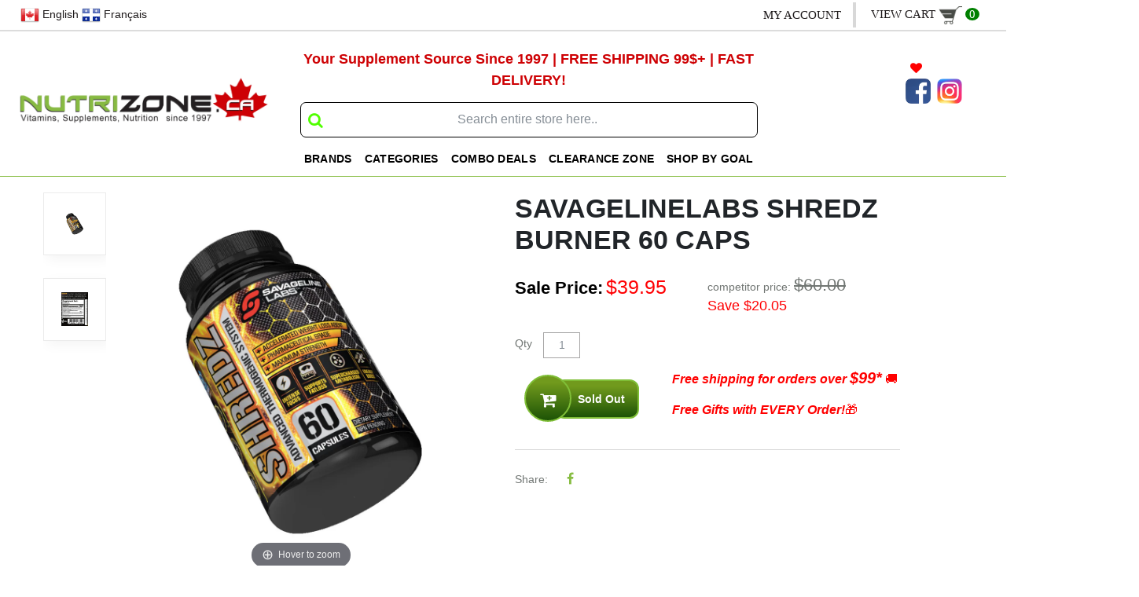

--- FILE ---
content_type: text/html; charset=utf-8
request_url: https://www.nutrizone.ca/products/savagelinelabs-shredz-burner-60-caps
body_size: 72076
content:
 <!doctype html>
<!--[if IE 8]><html class="no-js lt-ie9" lang="en"> <![endif]-->
<!--[if IE 9 ]><html class="ie9 no-js"> <![endif]-->
<!--[if (gt IE 9)|!(IE)]><!--> <html class="no-js"> <!--<![endif]-->
<head>
  
    

  <!-- Basic page needs ================================================== -->
  <meta charset="utf-8">
  <meta http-equiv="X-UA-Compatible" content="IE=edge,chrome=1">

  
  <link rel="shortcut icon" href="//www.nutrizone.ca/cdn/shop/t/20/assets/favicon.png?v=72256002411959429901635959742" type="image/png" />
  

  
  <meta name="yandex-verification" content="9a55842600947b37" />
  
  <!-- Title and description ================================================== -->
  <title>
  SAVAGE LINE LABS PCT &ndash; NUTRIZONE.CA
  </title>

  
  <meta name="description" content="HELPS ACCELERATE WEIGHT LOSS MAXIMUM ENERGY WITHOUT JITTERS. We will match or beat any price in Canada. Free Shipping Over $79.">
  

  <!-- Helpers ================================================== -->
  <!-- /snippets/social-meta-tags.liquid -->


  <meta property="og:type" content="product">
  <meta property="og:title" content="SAVAGELINELABS SHREDZ BURNER 60 CAPS">
  
    <meta property="og:image" content="http://www.nutrizone.ca/cdn/shop/products/savagelineshredzsupplementfacts_600x600.png?v=1618853089">
    <meta property="og:image:secure_url" content="https://www.nutrizone.ca/cdn/shop/products/savagelineshredzsupplementfacts_600x600.png?v=1618853089">
  
    <meta property="og:image" content="http://www.nutrizone.ca/cdn/shop/products/shredzsavagelinelabs_600x600.png?v=1618853081">
    <meta property="og:image:secure_url" content="https://www.nutrizone.ca/cdn/shop/products/shredzsavagelinelabs_600x600.png?v=1618853081">
  
  <meta property="og:description" content="SAVAGE LINE LABS  SHREDZ 60 CAPS
 

HELPS ACCELERATE WEIGHT LOSS
MAXIMUM ENERGY WITHOUT JITTERS

 
">
  <meta property="og:price:amount" content="39.95">
  <meta property="og:price:currency" content="CAD">

<meta property="og:url" content="https://www.nutrizone.ca/products/savagelinelabs-shredz-burner-60-caps">
<meta property="og:site_name" content="NUTRIZONE.CA">




  <meta name="twitter:card" content="summary">


  <meta name="twitter:title" content="SAVAGELINELABS SHREDZ BURNER 60 CAPS">
  <meta name="twitter:description" content="SAVAGE LINE LABS  SHREDZ 60 CAPS
 

HELPS ACCELERATE WEIGHT LOSS
MAXIMUM ENERGY WITHOUT JITTERS

 
">
  <meta name="twitter:image" content="https://www.nutrizone.ca/cdn/shop/products/shredzsavagelinelabs_600x600.png?v=1618853081">
  <meta name="twitter:image:width" content="600">
  <meta name="twitter:image:height" content="600">


  <link rel="canonical" href="https://www.nutrizone.ca/products/savagelinelabs-shredz-burner-60-caps">
  <meta name="viewport" content="width=device-width,initial-scale=1,shrink-to-fit=no">
  <meta name="theme-color" content="#747474">

  <!-- CSS ================================================== -->
  <link href="https://fonts.googleapis.com/css?family=Poppins:300,400,500,600,700" rel="stylesheet">
   <link href="//www.nutrizone.ca/cdn/shop/t/20/assets/normalize.css?v=153968847034286587191635959776" rel="stylesheet" type="text/css" media="all" />
    <link href="//www.nutrizone.ca/cdn/shop/t/20/assets/bootstrap.css?v=59316352129149175991635959737" rel="stylesheet" type="text/css" media="all" />
    <link href="//www.nutrizone.ca/cdn/shop/t/20/assets/animate.css?v=98887462048624153601635959733" rel="stylesheet" type="text/css" media="all" />
     <link href="//www.nutrizone.ca/cdn/shop/t/20/assets/slick-theme.css?v=26578104379904859351635959784" rel="stylesheet" type="text/css" media="all" />
    <link href="//www.nutrizone.ca/cdn/shop/t/20/assets/slick.css?v=96730455721061752051635959785" rel="stylesheet" type="text/css" media="all" />
     <link href="//www.nutrizone.ca/cdn/shop/t/20/assets/fontawesome.css?v=60458902091055322321635959748" rel="stylesheet" type="text/css" media="all" />
<!--    <link href="//www.nutrizone.ca/cdn/shop/t/20/assets/owl.carousel.css?v=6801" rel="stylesheet" type="text/css" media="all" />
 -->
<link href="//www.nutrizone.ca/cdn/shop/t/20/assets/navigation.min.css?v=8318791331844830711635959774" rel="stylesheet" type="text/css" media="all" />
   <link href="https://cdnjs.cloudflare.com/ajax/libs/magnific-popup.js/1.1.0/magnific-popup.css" rel="stylesheet">

  <link href="//www.nutrizone.ca/cdn/shop/t/20/assets/jquery-ui.css?v=144354631138225084571635959763" rel="stylesheet" type="text/css" media="all" />

 <link href="//www.nutrizone.ca/cdn/shop/t/20/assets/style.css?v=171635934167330125671759331739" rel="stylesheet" type="text/css" media="all" />

  <!-- Header hook for plugins ================================================== -->
  <script>window.performance && window.performance.mark && window.performance.mark('shopify.content_for_header.start');</script><meta id="shopify-digital-wallet" name="shopify-digital-wallet" content="/2199683184/digital_wallets/dialog">
<meta name="shopify-checkout-api-token" content="46846570e1e617c295b99f79d0b84ae4">
<meta id="in-context-paypal-metadata" data-shop-id="2199683184" data-venmo-supported="false" data-environment="production" data-locale="en_US" data-paypal-v4="true" data-currency="CAD">
<link rel="alternate" type="application/json+oembed" href="https://www.nutrizone.ca/products/savagelinelabs-shredz-burner-60-caps.oembed">
<script async="async" src="/checkouts/internal/preloads.js?locale=en-CA"></script>
<script id="shopify-features" type="application/json">{"accessToken":"46846570e1e617c295b99f79d0b84ae4","betas":["rich-media-storefront-analytics"],"domain":"www.nutrizone.ca","predictiveSearch":true,"shopId":2199683184,"locale":"en"}</script>
<script>var Shopify = Shopify || {};
Shopify.shop = "nutrizoneca.myshopify.com";
Shopify.locale = "en";
Shopify.currency = {"active":"CAD","rate":"1.0"};
Shopify.country = "CA";
Shopify.theme = {"name":"Awais Work","id":120693489738,"schema_name":null,"schema_version":null,"theme_store_id":null,"role":"main"};
Shopify.theme.handle = "null";
Shopify.theme.style = {"id":null,"handle":null};
Shopify.cdnHost = "www.nutrizone.ca/cdn";
Shopify.routes = Shopify.routes || {};
Shopify.routes.root = "/";</script>
<script type="module">!function(o){(o.Shopify=o.Shopify||{}).modules=!0}(window);</script>
<script>!function(o){function n(){var o=[];function n(){o.push(Array.prototype.slice.apply(arguments))}return n.q=o,n}var t=o.Shopify=o.Shopify||{};t.loadFeatures=n(),t.autoloadFeatures=n()}(window);</script>
<script id="shop-js-analytics" type="application/json">{"pageType":"product"}</script>
<script defer="defer" async type="module" src="//www.nutrizone.ca/cdn/shopifycloud/shop-js/modules/v2/client.init-shop-cart-sync_BT-GjEfc.en.esm.js"></script>
<script defer="defer" async type="module" src="//www.nutrizone.ca/cdn/shopifycloud/shop-js/modules/v2/chunk.common_D58fp_Oc.esm.js"></script>
<script defer="defer" async type="module" src="//www.nutrizone.ca/cdn/shopifycloud/shop-js/modules/v2/chunk.modal_xMitdFEc.esm.js"></script>
<script type="module">
  await import("//www.nutrizone.ca/cdn/shopifycloud/shop-js/modules/v2/client.init-shop-cart-sync_BT-GjEfc.en.esm.js");
await import("//www.nutrizone.ca/cdn/shopifycloud/shop-js/modules/v2/chunk.common_D58fp_Oc.esm.js");
await import("//www.nutrizone.ca/cdn/shopifycloud/shop-js/modules/v2/chunk.modal_xMitdFEc.esm.js");

  window.Shopify.SignInWithShop?.initShopCartSync?.({"fedCMEnabled":true,"windoidEnabled":true});

</script>
<script>(function() {
  var isLoaded = false;
  function asyncLoad() {
    if (isLoaded) return;
    isLoaded = true;
    var urls = ["https:\/\/cdn.nfcube.com\/instafeed-3cd45a44bad11afc0f8a453572e05a32.js?shop=nutrizoneca.myshopify.com","https:\/\/cdn.hextom.com\/js\/freeshippingbar.js?shop=nutrizoneca.myshopify.com"];
    for (var i = 0; i < urls.length; i++) {
      var s = document.createElement('script');
      s.type = 'text/javascript';
      s.async = true;
      s.src = urls[i];
      var x = document.getElementsByTagName('script')[0];
      x.parentNode.insertBefore(s, x);
    }
  };
  if(window.attachEvent) {
    window.attachEvent('onload', asyncLoad);
  } else {
    window.addEventListener('load', asyncLoad, false);
  }
})();</script>
<script id="__st">var __st={"a":2199683184,"offset":-18000,"reqid":"fa705eb8-22d0-4a72-ae0e-163ff040a965-1769147864","pageurl":"www.nutrizone.ca\/products\/savagelinelabs-shredz-burner-60-caps","u":"079c0acd2906","p":"product","rtyp":"product","rid":6568916320330};</script>
<script>window.ShopifyPaypalV4VisibilityTracking = true;</script>
<script id="captcha-bootstrap">!function(){'use strict';const t='contact',e='account',n='new_comment',o=[[t,t],['blogs',n],['comments',n],[t,'customer']],c=[[e,'customer_login'],[e,'guest_login'],[e,'recover_customer_password'],[e,'create_customer']],r=t=>t.map((([t,e])=>`form[action*='/${t}']:not([data-nocaptcha='true']) input[name='form_type'][value='${e}']`)).join(','),a=t=>()=>t?[...document.querySelectorAll(t)].map((t=>t.form)):[];function s(){const t=[...o],e=r(t);return a(e)}const i='password',u='form_key',d=['recaptcha-v3-token','g-recaptcha-response','h-captcha-response',i],f=()=>{try{return window.sessionStorage}catch{return}},m='__shopify_v',_=t=>t.elements[u];function p(t,e,n=!1){try{const o=window.sessionStorage,c=JSON.parse(o.getItem(e)),{data:r}=function(t){const{data:e,action:n}=t;return t[m]||n?{data:e,action:n}:{data:t,action:n}}(c);for(const[e,n]of Object.entries(r))t.elements[e]&&(t.elements[e].value=n);n&&o.removeItem(e)}catch(o){console.error('form repopulation failed',{error:o})}}const l='form_type',E='cptcha';function T(t){t.dataset[E]=!0}const w=window,h=w.document,L='Shopify',v='ce_forms',y='captcha';let A=!1;((t,e)=>{const n=(g='f06e6c50-85a8-45c8-87d0-21a2b65856fe',I='https://cdn.shopify.com/shopifycloud/storefront-forms-hcaptcha/ce_storefront_forms_captcha_hcaptcha.v1.5.2.iife.js',D={infoText:'Protected by hCaptcha',privacyText:'Privacy',termsText:'Terms'},(t,e,n)=>{const o=w[L][v],c=o.bindForm;if(c)return c(t,g,e,D).then(n);var r;o.q.push([[t,g,e,D],n]),r=I,A||(h.body.append(Object.assign(h.createElement('script'),{id:'captcha-provider',async:!0,src:r})),A=!0)});var g,I,D;w[L]=w[L]||{},w[L][v]=w[L][v]||{},w[L][v].q=[],w[L][y]=w[L][y]||{},w[L][y].protect=function(t,e){n(t,void 0,e),T(t)},Object.freeze(w[L][y]),function(t,e,n,w,h,L){const[v,y,A,g]=function(t,e,n){const i=e?o:[],u=t?c:[],d=[...i,...u],f=r(d),m=r(i),_=r(d.filter((([t,e])=>n.includes(e))));return[a(f),a(m),a(_),s()]}(w,h,L),I=t=>{const e=t.target;return e instanceof HTMLFormElement?e:e&&e.form},D=t=>v().includes(t);t.addEventListener('submit',(t=>{const e=I(t);if(!e)return;const n=D(e)&&!e.dataset.hcaptchaBound&&!e.dataset.recaptchaBound,o=_(e),c=g().includes(e)&&(!o||!o.value);(n||c)&&t.preventDefault(),c&&!n&&(function(t){try{if(!f())return;!function(t){const e=f();if(!e)return;const n=_(t);if(!n)return;const o=n.value;o&&e.removeItem(o)}(t);const e=Array.from(Array(32),(()=>Math.random().toString(36)[2])).join('');!function(t,e){_(t)||t.append(Object.assign(document.createElement('input'),{type:'hidden',name:u})),t.elements[u].value=e}(t,e),function(t,e){const n=f();if(!n)return;const o=[...t.querySelectorAll(`input[type='${i}']`)].map((({name:t})=>t)),c=[...d,...o],r={};for(const[a,s]of new FormData(t).entries())c.includes(a)||(r[a]=s);n.setItem(e,JSON.stringify({[m]:1,action:t.action,data:r}))}(t,e)}catch(e){console.error('failed to persist form',e)}}(e),e.submit())}));const S=(t,e)=>{t&&!t.dataset[E]&&(n(t,e.some((e=>e===t))),T(t))};for(const o of['focusin','change'])t.addEventListener(o,(t=>{const e=I(t);D(e)&&S(e,y())}));const B=e.get('form_key'),M=e.get(l),P=B&&M;t.addEventListener('DOMContentLoaded',(()=>{const t=y();if(P)for(const e of t)e.elements[l].value===M&&p(e,B);[...new Set([...A(),...v().filter((t=>'true'===t.dataset.shopifyCaptcha))])].forEach((e=>S(e,t)))}))}(h,new URLSearchParams(w.location.search),n,t,e,['guest_login'])})(!0,!0)}();</script>
<script integrity="sha256-4kQ18oKyAcykRKYeNunJcIwy7WH5gtpwJnB7kiuLZ1E=" data-source-attribution="shopify.loadfeatures" defer="defer" src="//www.nutrizone.ca/cdn/shopifycloud/storefront/assets/storefront/load_feature-a0a9edcb.js" crossorigin="anonymous"></script>
<script data-source-attribution="shopify.dynamic_checkout.dynamic.init">var Shopify=Shopify||{};Shopify.PaymentButton=Shopify.PaymentButton||{isStorefrontPortableWallets:!0,init:function(){window.Shopify.PaymentButton.init=function(){};var t=document.createElement("script");t.src="https://www.nutrizone.ca/cdn/shopifycloud/portable-wallets/latest/portable-wallets.en.js",t.type="module",document.head.appendChild(t)}};
</script>
<script data-source-attribution="shopify.dynamic_checkout.buyer_consent">
  function portableWalletsHideBuyerConsent(e){var t=document.getElementById("shopify-buyer-consent"),n=document.getElementById("shopify-subscription-policy-button");t&&n&&(t.classList.add("hidden"),t.setAttribute("aria-hidden","true"),n.removeEventListener("click",e))}function portableWalletsShowBuyerConsent(e){var t=document.getElementById("shopify-buyer-consent"),n=document.getElementById("shopify-subscription-policy-button");t&&n&&(t.classList.remove("hidden"),t.removeAttribute("aria-hidden"),n.addEventListener("click",e))}window.Shopify?.PaymentButton&&(window.Shopify.PaymentButton.hideBuyerConsent=portableWalletsHideBuyerConsent,window.Shopify.PaymentButton.showBuyerConsent=portableWalletsShowBuyerConsent);
</script>
<script data-source-attribution="shopify.dynamic_checkout.cart.bootstrap">document.addEventListener("DOMContentLoaded",(function(){function t(){return document.querySelector("shopify-accelerated-checkout-cart, shopify-accelerated-checkout")}if(t())Shopify.PaymentButton.init();else{new MutationObserver((function(e,n){t()&&(Shopify.PaymentButton.init(),n.disconnect())})).observe(document.body,{childList:!0,subtree:!0})}}));
</script>
<link id="shopify-accelerated-checkout-styles" rel="stylesheet" media="screen" href="https://www.nutrizone.ca/cdn/shopifycloud/portable-wallets/latest/accelerated-checkout-backwards-compat.css" crossorigin="anonymous">
<style id="shopify-accelerated-checkout-cart">
        #shopify-buyer-consent {
  margin-top: 1em;
  display: inline-block;
  width: 100%;
}

#shopify-buyer-consent.hidden {
  display: none;
}

#shopify-subscription-policy-button {
  background: none;
  border: none;
  padding: 0;
  text-decoration: underline;
  font-size: inherit;
  cursor: pointer;
}

#shopify-subscription-policy-button::before {
  box-shadow: none;
}

      </style>

<script>window.performance && window.performance.mark && window.performance.mark('shopify.content_for_header.end');</script>
<script id="bold-platform-data" type="application/json">
    {
        "shop": {
            "domain": "www.nutrizone.ca",
            "permanent_domain": "nutrizoneca.myshopify.com",
            "url": "https://www.nutrizone.ca",
            "secure_url": "https://www.nutrizone.ca",
            "money_format": "${{amount}}",
            "currency": "CAD"
        },
        "customer": {
            "id": null,
            "tags": null
        },
        "cart": {"note":null,"attributes":{},"original_total_price":0,"total_price":0,"total_discount":0,"total_weight":0.0,"item_count":0,"items":[],"requires_shipping":false,"currency":"CAD","items_subtotal_price":0,"cart_level_discount_applications":[],"checkout_charge_amount":0},
        "template": "product",
        "product": {"id":6568916320330,"title":"SAVAGELINELABS SHREDZ BURNER 60 CAPS","handle":"savagelinelabs-shredz-burner-60-caps","description":"\u003ch2\u003eSAVAGE LINE LABS  SHREDZ 60 CAPS\u003c\/h2\u003e\n\u003cp\u003e \u003c\/p\u003e\n\u003cul\u003e\n\u003cli\u003eHELPS ACCELERATE WEIGHT LOSS\u003c\/li\u003e\n\u003cli\u003eMAXIMUM ENERGY WITHOUT JITTERS\u003c\/li\u003e\n\u003c\/ul\u003e\n\u003cp\u003e \u003c\/p\u003e\n\u003cp\u003e\u003cimg alt=\"\" src=\"https:\/\/cdn.shopify.com\/s\/files\/1\/0021\/9968\/3184\/files\/SHREDZ_savage_line_labs_480x480.jpg?v=1618853056\"\u003e\u003c\/p\u003e","published_at":"2021-04-19T13:27:00-04:00","created_at":"2021-04-19T13:18:28-04:00","vendor":"SAVAGELINE","type":"Diet \u0026 Weight Loss","tags":[],"price":3995,"price_min":3995,"price_max":3995,"available":false,"price_varies":false,"compare_at_price":6000,"compare_at_price_min":6000,"compare_at_price_max":6000,"compare_at_price_varies":false,"variants":[{"id":39286770696266,"title":"Default Title","option1":"Default Title","option2":null,"option3":null,"sku":"","requires_shipping":true,"taxable":true,"featured_image":null,"available":false,"name":"SAVAGELINELABS SHREDZ BURNER 60 CAPS","public_title":null,"options":["Default Title"],"price":3995,"weight":150,"compare_at_price":6000,"inventory_management":"shopify","barcode":"","requires_selling_plan":false,"selling_plan_allocations":[]}],"images":["\/\/www.nutrizone.ca\/cdn\/shop\/products\/shredzsavagelinelabs.png?v=1618853081","\/\/www.nutrizone.ca\/cdn\/shop\/products\/savagelineshredzsupplementfacts.png?v=1618853089"],"featured_image":"\/\/www.nutrizone.ca\/cdn\/shop\/products\/shredzsavagelinelabs.png?v=1618853081","options":["Title"],"media":[{"alt":"HELPS ACCELERATE WEIGHT LOSS MAXIMUM ENERGY WITHOUT JITTERS","id":20240325541962,"position":1,"preview_image":{"aspect_ratio":1.0,"height":2048,"width":2048,"src":"\/\/www.nutrizone.ca\/cdn\/shop\/products\/shredzsavagelinelabs.png?v=1618853081"},"aspect_ratio":1.0,"height":2048,"media_type":"image","src":"\/\/www.nutrizone.ca\/cdn\/shop\/products\/shredzsavagelinelabs.png?v=1618853081","width":2048},{"alt":"HELPS ACCELERATE WEIGHT LOSS MAXIMUM ENERGY WITHOUT JITTERS","id":20240324788298,"position":2,"preview_image":{"aspect_ratio":0.783,"height":622,"width":487,"src":"\/\/www.nutrizone.ca\/cdn\/shop\/products\/savagelineshredzsupplementfacts.png?v=1618853089"},"aspect_ratio":0.783,"height":622,"media_type":"image","src":"\/\/www.nutrizone.ca\/cdn\/shop\/products\/savagelineshredzsupplementfacts.png?v=1618853089","width":487}],"requires_selling_plan":false,"selling_plan_groups":[],"content":"\u003ch2\u003eSAVAGE LINE LABS  SHREDZ 60 CAPS\u003c\/h2\u003e\n\u003cp\u003e \u003c\/p\u003e\n\u003cul\u003e\n\u003cli\u003eHELPS ACCELERATE WEIGHT LOSS\u003c\/li\u003e\n\u003cli\u003eMAXIMUM ENERGY WITHOUT JITTERS\u003c\/li\u003e\n\u003c\/ul\u003e\n\u003cp\u003e \u003c\/p\u003e\n\u003cp\u003e\u003cimg alt=\"\" src=\"https:\/\/cdn.shopify.com\/s\/files\/1\/0021\/9968\/3184\/files\/SHREDZ_savage_line_labs_480x480.jpg?v=1618853056\"\u003e\u003c\/p\u003e"},
        "collection": null
    }
</script>
<style>
    .money[data-product-id], .money[data-product-handle], .money[data-variant-id], .money[data-line-index], .money[data-cart-total] {
        animation: moneyAnimation 0s 2s forwards;
        visibility: hidden;
    }
    @keyframes moneyAnimation {
        to   { visibility: visible; }
    }
</style>

<script src="https://static.boldcommerce.com/bold-platform/sf/pr.js" type="text/javascript"></script><!-- /snippets/oldIE-js.liquid -->


<!--[if lt IE 9]>
<script src="//cdnjs.cloudflare.com/ajax/libs/html5shiv/3.7.2/html5shiv.min.js" type="text/javascript"></script>
<script src="//www.nutrizone.ca/cdn/shop/t/20/assets/respond.min.js?v=52248677837542619231635959783" type="text/javascript"></script>
<link href="//www.nutrizone.ca/cdn/shop/t/20/assets/respond-proxy.html" id="respond-proxy" rel="respond-proxy" />
<link href="//www.nutrizone.ca/search?q=371ba93d89228e17e5b16b373140ce16" id="respond-redirect" rel="respond-redirect" />
<script src="//www.nutrizone.ca/search?q=371ba93d89228e17e5b16b373140ce16" type="text/javascript"></script>
<![endif]-->



  <script src="//ajax.googleapis.com/ajax/libs/jquery/1.12.4/jquery.min.js" type="text/javascript"></script>
  <script src="//www.nutrizone.ca/cdn/shop/t/20/assets/modernizr.min.js?v=137617515274177302221635959772" type="text/javascript"></script>

  
  
<script src="//www.nutrizone.ca/cdn/shop/t/20/assets/instafeed.min.js?v=90032470946696484961635959761" type="text/javascript"></script>
  <script src="//www.nutrizone.ca/cdn/shop/t/20/assets/insta.js?v=145350470079169433851635959759" type="text/javascript"></script>
    
    <script src="//www.nutrizone.ca/cdn/shop/t/20/assets/magiczoomplus.js?v=165895882326787902321635959770" type="text/javascript"></script>
  <link href="//www.nutrizone.ca/cdn/shop/t/20/assets/magiczoomplus.css?v=107801009955137548741635959769" rel="stylesheet" type="text/css" media="all" />
  
      <script src="//www.nutrizone.ca/cdn/shop/t/20/assets/jquery.mmenu.min.js?v=136915550441464291931635959767" type="text/javascript"></script>
     
  <script>
	/* lazyload.js (c) Lorenzo Giuliani
	 * MIT License (http://www.opensource.org/licenses/mit-license.html)
	 *
	 * expects a list of:
	 * `<img src="blank.gif" data-src="my_image.png" width="600" height="400" class="lazy">`
	 */
	 $(function() {
	  var $q = function(q, res){
	        if (document.querySelectorAll) {
	          res = document.querySelectorAll(q);
	        } else {
	          var d=document
	            , a=d.styleSheets[0] || d.createStyleSheet();
	          a.addRule(q,'f:b');
	          for(var l=d.all,b=0,c=[],f=l.length;b<f;b++)
	            l[b].currentStyle.f && c.push(l[b]);

	          a.removeRule(0);
	          res = c;
	        }
	        return res;
	      }
	    , addEventListener = function(evt, fn){
	        window.addEventListener
	          ? this.addEventListener(evt, fn, false)
	          : (window.attachEvent)
	            ? this.attachEvent('on' + evt, fn)
	            : this['on' + evt] = fn;
	      }
	    , _has = function(obj, key) {
	        return Object.prototype.hasOwnProperty.call(obj, key);
	      }
	    ;

	  function loadImage (el, fn) {
	    var img = new Image()
	      , src = el.getAttribute('data-src');
	    img.onload = function() {
	      if (!! el.parent)
	        el.parent.replaceChild(img, el)
	      else
	        el.src = src;

	      fn? fn() : null;
	    }
	    img.src = src;
	  }

	  function elementInViewport(el) {
	    var rect = el.getBoundingClientRect()

	    return (
	       rect.top    >= 0
	    && rect.left   >= 0
	    && rect.top <= (window.innerHeight || document.documentElement.clientHeight)
	    )
	  }

	    var images = new Array()
	      , query = $q('img.lazy')
	      , processScroll = function(){
	          for (var i = 0; i < images.length; i++) {
	            if (elementInViewport(images[i])) {
	              loadImage(images[i], function () {
	                images.splice(i, i);
	              });
	            }
	          };
	        }
	      ;
	    // Array.prototype.slice.call is not callable under our lovely IE8
	    for (var i = 0; i < query.length; i++) {
	      images.push(query[i]);
	    };

	    processScroll();
	    addEventListener('scroll',processScroll);

	  });
	</script>
  
  <!-- Global site tag (gtag.js) - Google Ads: 734890925 -->
<script async src="https://www.googletagmanager.com/gtag/js?id=AW-734890925"></script>
<script>
  window.dataLayer = window.dataLayer || [];
  function gtag(){dataLayer.push(arguments);}
  gtag('js', new Date());

  gtag('config', 'AW-734890925');
</script>
<!-- End of Global site tag (gtag.js) - Google Ads: 734890925 -->
  
  
<link href="https://monorail-edge.shopifysvc.com" rel="dns-prefetch">
<script>(function(){if ("sendBeacon" in navigator && "performance" in window) {try {var session_token_from_headers = performance.getEntriesByType('navigation')[0].serverTiming.find(x => x.name == '_s').description;} catch {var session_token_from_headers = undefined;}var session_cookie_matches = document.cookie.match(/_shopify_s=([^;]*)/);var session_token_from_cookie = session_cookie_matches && session_cookie_matches.length === 2 ? session_cookie_matches[1] : "";var session_token = session_token_from_headers || session_token_from_cookie || "";function handle_abandonment_event(e) {var entries = performance.getEntries().filter(function(entry) {return /monorail-edge.shopifysvc.com/.test(entry.name);});if (!window.abandonment_tracked && entries.length === 0) {window.abandonment_tracked = true;var currentMs = Date.now();var navigation_start = performance.timing.navigationStart;var payload = {shop_id: 2199683184,url: window.location.href,navigation_start,duration: currentMs - navigation_start,session_token,page_type: "product"};window.navigator.sendBeacon("https://monorail-edge.shopifysvc.com/v1/produce", JSON.stringify({schema_id: "online_store_buyer_site_abandonment/1.1",payload: payload,metadata: {event_created_at_ms: currentMs,event_sent_at_ms: currentMs}}));}}window.addEventListener('pagehide', handle_abandonment_event);}}());</script>
<script id="web-pixels-manager-setup">(function e(e,d,r,n,o){if(void 0===o&&(o={}),!Boolean(null===(a=null===(i=window.Shopify)||void 0===i?void 0:i.analytics)||void 0===a?void 0:a.replayQueue)){var i,a;window.Shopify=window.Shopify||{};var t=window.Shopify;t.analytics=t.analytics||{};var s=t.analytics;s.replayQueue=[],s.publish=function(e,d,r){return s.replayQueue.push([e,d,r]),!0};try{self.performance.mark("wpm:start")}catch(e){}var l=function(){var e={modern:/Edge?\/(1{2}[4-9]|1[2-9]\d|[2-9]\d{2}|\d{4,})\.\d+(\.\d+|)|Firefox\/(1{2}[4-9]|1[2-9]\d|[2-9]\d{2}|\d{4,})\.\d+(\.\d+|)|Chrom(ium|e)\/(9{2}|\d{3,})\.\d+(\.\d+|)|(Maci|X1{2}).+ Version\/(15\.\d+|(1[6-9]|[2-9]\d|\d{3,})\.\d+)([,.]\d+|)( \(\w+\)|)( Mobile\/\w+|) Safari\/|Chrome.+OPR\/(9{2}|\d{3,})\.\d+\.\d+|(CPU[ +]OS|iPhone[ +]OS|CPU[ +]iPhone|CPU IPhone OS|CPU iPad OS)[ +]+(15[._]\d+|(1[6-9]|[2-9]\d|\d{3,})[._]\d+)([._]\d+|)|Android:?[ /-](13[3-9]|1[4-9]\d|[2-9]\d{2}|\d{4,})(\.\d+|)(\.\d+|)|Android.+Firefox\/(13[5-9]|1[4-9]\d|[2-9]\d{2}|\d{4,})\.\d+(\.\d+|)|Android.+Chrom(ium|e)\/(13[3-9]|1[4-9]\d|[2-9]\d{2}|\d{4,})\.\d+(\.\d+|)|SamsungBrowser\/([2-9]\d|\d{3,})\.\d+/,legacy:/Edge?\/(1[6-9]|[2-9]\d|\d{3,})\.\d+(\.\d+|)|Firefox\/(5[4-9]|[6-9]\d|\d{3,})\.\d+(\.\d+|)|Chrom(ium|e)\/(5[1-9]|[6-9]\d|\d{3,})\.\d+(\.\d+|)([\d.]+$|.*Safari\/(?![\d.]+ Edge\/[\d.]+$))|(Maci|X1{2}).+ Version\/(10\.\d+|(1[1-9]|[2-9]\d|\d{3,})\.\d+)([,.]\d+|)( \(\w+\)|)( Mobile\/\w+|) Safari\/|Chrome.+OPR\/(3[89]|[4-9]\d|\d{3,})\.\d+\.\d+|(CPU[ +]OS|iPhone[ +]OS|CPU[ +]iPhone|CPU IPhone OS|CPU iPad OS)[ +]+(10[._]\d+|(1[1-9]|[2-9]\d|\d{3,})[._]\d+)([._]\d+|)|Android:?[ /-](13[3-9]|1[4-9]\d|[2-9]\d{2}|\d{4,})(\.\d+|)(\.\d+|)|Mobile Safari.+OPR\/([89]\d|\d{3,})\.\d+\.\d+|Android.+Firefox\/(13[5-9]|1[4-9]\d|[2-9]\d{2}|\d{4,})\.\d+(\.\d+|)|Android.+Chrom(ium|e)\/(13[3-9]|1[4-9]\d|[2-9]\d{2}|\d{4,})\.\d+(\.\d+|)|Android.+(UC? ?Browser|UCWEB|U3)[ /]?(15\.([5-9]|\d{2,})|(1[6-9]|[2-9]\d|\d{3,})\.\d+)\.\d+|SamsungBrowser\/(5\.\d+|([6-9]|\d{2,})\.\d+)|Android.+MQ{2}Browser\/(14(\.(9|\d{2,})|)|(1[5-9]|[2-9]\d|\d{3,})(\.\d+|))(\.\d+|)|K[Aa][Ii]OS\/(3\.\d+|([4-9]|\d{2,})\.\d+)(\.\d+|)/},d=e.modern,r=e.legacy,n=navigator.userAgent;return n.match(d)?"modern":n.match(r)?"legacy":"unknown"}(),u="modern"===l?"modern":"legacy",c=(null!=n?n:{modern:"",legacy:""})[u],f=function(e){return[e.baseUrl,"/wpm","/b",e.hashVersion,"modern"===e.buildTarget?"m":"l",".js"].join("")}({baseUrl:d,hashVersion:r,buildTarget:u}),m=function(e){var d=e.version,r=e.bundleTarget,n=e.surface,o=e.pageUrl,i=e.monorailEndpoint;return{emit:function(e){var a=e.status,t=e.errorMsg,s=(new Date).getTime(),l=JSON.stringify({metadata:{event_sent_at_ms:s},events:[{schema_id:"web_pixels_manager_load/3.1",payload:{version:d,bundle_target:r,page_url:o,status:a,surface:n,error_msg:t},metadata:{event_created_at_ms:s}}]});if(!i)return console&&console.warn&&console.warn("[Web Pixels Manager] No Monorail endpoint provided, skipping logging."),!1;try{return self.navigator.sendBeacon.bind(self.navigator)(i,l)}catch(e){}var u=new XMLHttpRequest;try{return u.open("POST",i,!0),u.setRequestHeader("Content-Type","text/plain"),u.send(l),!0}catch(e){return console&&console.warn&&console.warn("[Web Pixels Manager] Got an unhandled error while logging to Monorail."),!1}}}}({version:r,bundleTarget:l,surface:e.surface,pageUrl:self.location.href,monorailEndpoint:e.monorailEndpoint});try{o.browserTarget=l,function(e){var d=e.src,r=e.async,n=void 0===r||r,o=e.onload,i=e.onerror,a=e.sri,t=e.scriptDataAttributes,s=void 0===t?{}:t,l=document.createElement("script"),u=document.querySelector("head"),c=document.querySelector("body");if(l.async=n,l.src=d,a&&(l.integrity=a,l.crossOrigin="anonymous"),s)for(var f in s)if(Object.prototype.hasOwnProperty.call(s,f))try{l.dataset[f]=s[f]}catch(e){}if(o&&l.addEventListener("load",o),i&&l.addEventListener("error",i),u)u.appendChild(l);else{if(!c)throw new Error("Did not find a head or body element to append the script");c.appendChild(l)}}({src:f,async:!0,onload:function(){if(!function(){var e,d;return Boolean(null===(d=null===(e=window.Shopify)||void 0===e?void 0:e.analytics)||void 0===d?void 0:d.initialized)}()){var d=window.webPixelsManager.init(e)||void 0;if(d){var r=window.Shopify.analytics;r.replayQueue.forEach((function(e){var r=e[0],n=e[1],o=e[2];d.publishCustomEvent(r,n,o)})),r.replayQueue=[],r.publish=d.publishCustomEvent,r.visitor=d.visitor,r.initialized=!0}}},onerror:function(){return m.emit({status:"failed",errorMsg:"".concat(f," has failed to load")})},sri:function(e){var d=/^sha384-[A-Za-z0-9+/=]+$/;return"string"==typeof e&&d.test(e)}(c)?c:"",scriptDataAttributes:o}),m.emit({status:"loading"})}catch(e){m.emit({status:"failed",errorMsg:(null==e?void 0:e.message)||"Unknown error"})}}})({shopId: 2199683184,storefrontBaseUrl: "https://www.nutrizone.ca",extensionsBaseUrl: "https://extensions.shopifycdn.com/cdn/shopifycloud/web-pixels-manager",monorailEndpoint: "https://monorail-edge.shopifysvc.com/unstable/produce_batch",surface: "storefront-renderer",enabledBetaFlags: ["2dca8a86"],webPixelsConfigList: [{"id":"340164682","configuration":"{\"config\":\"{\\\"pixel_id\\\":\\\"G-9VYX7BC9L5\\\",\\\"gtag_events\\\":[{\\\"type\\\":\\\"purchase\\\",\\\"action_label\\\":\\\"G-9VYX7BC9L5\\\"},{\\\"type\\\":\\\"page_view\\\",\\\"action_label\\\":\\\"G-9VYX7BC9L5\\\"},{\\\"type\\\":\\\"view_item\\\",\\\"action_label\\\":\\\"G-9VYX7BC9L5\\\"},{\\\"type\\\":\\\"search\\\",\\\"action_label\\\":\\\"G-9VYX7BC9L5\\\"},{\\\"type\\\":\\\"add_to_cart\\\",\\\"action_label\\\":\\\"G-9VYX7BC9L5\\\"},{\\\"type\\\":\\\"begin_checkout\\\",\\\"action_label\\\":\\\"G-9VYX7BC9L5\\\"},{\\\"type\\\":\\\"add_payment_info\\\",\\\"action_label\\\":\\\"G-9VYX7BC9L5\\\"}],\\\"enable_monitoring_mode\\\":false}\"}","eventPayloadVersion":"v1","runtimeContext":"OPEN","scriptVersion":"b2a88bafab3e21179ed38636efcd8a93","type":"APP","apiClientId":1780363,"privacyPurposes":[],"dataSharingAdjustments":{"protectedCustomerApprovalScopes":["read_customer_address","read_customer_email","read_customer_name","read_customer_personal_data","read_customer_phone"]}},{"id":"165052490","configuration":"{\"pixel_id\":\"1172783576451410\",\"pixel_type\":\"facebook_pixel\",\"metaapp_system_user_token\":\"-\"}","eventPayloadVersion":"v1","runtimeContext":"OPEN","scriptVersion":"ca16bc87fe92b6042fbaa3acc2fbdaa6","type":"APP","apiClientId":2329312,"privacyPurposes":["ANALYTICS","MARKETING","SALE_OF_DATA"],"dataSharingAdjustments":{"protectedCustomerApprovalScopes":["read_customer_address","read_customer_email","read_customer_name","read_customer_personal_data","read_customer_phone"]}},{"id":"shopify-app-pixel","configuration":"{}","eventPayloadVersion":"v1","runtimeContext":"STRICT","scriptVersion":"0450","apiClientId":"shopify-pixel","type":"APP","privacyPurposes":["ANALYTICS","MARKETING"]},{"id":"shopify-custom-pixel","eventPayloadVersion":"v1","runtimeContext":"LAX","scriptVersion":"0450","apiClientId":"shopify-pixel","type":"CUSTOM","privacyPurposes":["ANALYTICS","MARKETING"]}],isMerchantRequest: false,initData: {"shop":{"name":"NUTRIZONE.CA","paymentSettings":{"currencyCode":"CAD"},"myshopifyDomain":"nutrizoneca.myshopify.com","countryCode":"CA","storefrontUrl":"https:\/\/www.nutrizone.ca"},"customer":null,"cart":null,"checkout":null,"productVariants":[{"price":{"amount":39.95,"currencyCode":"CAD"},"product":{"title":"SAVAGELINELABS SHREDZ BURNER 60 CAPS","vendor":"SAVAGELINE","id":"6568916320330","untranslatedTitle":"SAVAGELINELABS SHREDZ BURNER 60 CAPS","url":"\/products\/savagelinelabs-shredz-burner-60-caps","type":"Diet \u0026 Weight Loss"},"id":"39286770696266","image":{"src":"\/\/www.nutrizone.ca\/cdn\/shop\/products\/shredzsavagelinelabs.png?v=1618853081"},"sku":"","title":"Default Title","untranslatedTitle":"Default Title"}],"purchasingCompany":null},},"https://www.nutrizone.ca/cdn","fcfee988w5aeb613cpc8e4bc33m6693e112",{"modern":"","legacy":""},{"shopId":"2199683184","storefrontBaseUrl":"https:\/\/www.nutrizone.ca","extensionBaseUrl":"https:\/\/extensions.shopifycdn.com\/cdn\/shopifycloud\/web-pixels-manager","surface":"storefront-renderer","enabledBetaFlags":"[\"2dca8a86\"]","isMerchantRequest":"false","hashVersion":"fcfee988w5aeb613cpc8e4bc33m6693e112","publish":"custom","events":"[[\"page_viewed\",{}],[\"product_viewed\",{\"productVariant\":{\"price\":{\"amount\":39.95,\"currencyCode\":\"CAD\"},\"product\":{\"title\":\"SAVAGELINELABS SHREDZ BURNER 60 CAPS\",\"vendor\":\"SAVAGELINE\",\"id\":\"6568916320330\",\"untranslatedTitle\":\"SAVAGELINELABS SHREDZ BURNER 60 CAPS\",\"url\":\"\/products\/savagelinelabs-shredz-burner-60-caps\",\"type\":\"Diet \u0026 Weight Loss\"},\"id\":\"39286770696266\",\"image\":{\"src\":\"\/\/www.nutrizone.ca\/cdn\/shop\/products\/shredzsavagelinelabs.png?v=1618853081\"},\"sku\":\"\",\"title\":\"Default Title\",\"untranslatedTitle\":\"Default Title\"}}]]"});</script><script>
  window.ShopifyAnalytics = window.ShopifyAnalytics || {};
  window.ShopifyAnalytics.meta = window.ShopifyAnalytics.meta || {};
  window.ShopifyAnalytics.meta.currency = 'CAD';
  var meta = {"product":{"id":6568916320330,"gid":"gid:\/\/shopify\/Product\/6568916320330","vendor":"SAVAGELINE","type":"Diet \u0026 Weight Loss","handle":"savagelinelabs-shredz-burner-60-caps","variants":[{"id":39286770696266,"price":3995,"name":"SAVAGELINELABS SHREDZ BURNER 60 CAPS","public_title":null,"sku":""}],"remote":false},"page":{"pageType":"product","resourceType":"product","resourceId":6568916320330,"requestId":"fa705eb8-22d0-4a72-ae0e-163ff040a965-1769147864"}};
  for (var attr in meta) {
    window.ShopifyAnalytics.meta[attr] = meta[attr];
  }
</script>
<script class="analytics">
  (function () {
    var customDocumentWrite = function(content) {
      var jquery = null;

      if (window.jQuery) {
        jquery = window.jQuery;
      } else if (window.Checkout && window.Checkout.$) {
        jquery = window.Checkout.$;
      }

      if (jquery) {
        jquery('body').append(content);
      }
    };

    var hasLoggedConversion = function(token) {
      if (token) {
        return document.cookie.indexOf('loggedConversion=' + token) !== -1;
      }
      return false;
    }

    var setCookieIfConversion = function(token) {
      if (token) {
        var twoMonthsFromNow = new Date(Date.now());
        twoMonthsFromNow.setMonth(twoMonthsFromNow.getMonth() + 2);

        document.cookie = 'loggedConversion=' + token + '; expires=' + twoMonthsFromNow;
      }
    }

    var trekkie = window.ShopifyAnalytics.lib = window.trekkie = window.trekkie || [];
    if (trekkie.integrations) {
      return;
    }
    trekkie.methods = [
      'identify',
      'page',
      'ready',
      'track',
      'trackForm',
      'trackLink'
    ];
    trekkie.factory = function(method) {
      return function() {
        var args = Array.prototype.slice.call(arguments);
        args.unshift(method);
        trekkie.push(args);
        return trekkie;
      };
    };
    for (var i = 0; i < trekkie.methods.length; i++) {
      var key = trekkie.methods[i];
      trekkie[key] = trekkie.factory(key);
    }
    trekkie.load = function(config) {
      trekkie.config = config || {};
      trekkie.config.initialDocumentCookie = document.cookie;
      var first = document.getElementsByTagName('script')[0];
      var script = document.createElement('script');
      script.type = 'text/javascript';
      script.onerror = function(e) {
        var scriptFallback = document.createElement('script');
        scriptFallback.type = 'text/javascript';
        scriptFallback.onerror = function(error) {
                var Monorail = {
      produce: function produce(monorailDomain, schemaId, payload) {
        var currentMs = new Date().getTime();
        var event = {
          schema_id: schemaId,
          payload: payload,
          metadata: {
            event_created_at_ms: currentMs,
            event_sent_at_ms: currentMs
          }
        };
        return Monorail.sendRequest("https://" + monorailDomain + "/v1/produce", JSON.stringify(event));
      },
      sendRequest: function sendRequest(endpointUrl, payload) {
        // Try the sendBeacon API
        if (window && window.navigator && typeof window.navigator.sendBeacon === 'function' && typeof window.Blob === 'function' && !Monorail.isIos12()) {
          var blobData = new window.Blob([payload], {
            type: 'text/plain'
          });

          if (window.navigator.sendBeacon(endpointUrl, blobData)) {
            return true;
          } // sendBeacon was not successful

        } // XHR beacon

        var xhr = new XMLHttpRequest();

        try {
          xhr.open('POST', endpointUrl);
          xhr.setRequestHeader('Content-Type', 'text/plain');
          xhr.send(payload);
        } catch (e) {
          console.log(e);
        }

        return false;
      },
      isIos12: function isIos12() {
        return window.navigator.userAgent.lastIndexOf('iPhone; CPU iPhone OS 12_') !== -1 || window.navigator.userAgent.lastIndexOf('iPad; CPU OS 12_') !== -1;
      }
    };
    Monorail.produce('monorail-edge.shopifysvc.com',
      'trekkie_storefront_load_errors/1.1',
      {shop_id: 2199683184,
      theme_id: 120693489738,
      app_name: "storefront",
      context_url: window.location.href,
      source_url: "//www.nutrizone.ca/cdn/s/trekkie.storefront.8d95595f799fbf7e1d32231b9a28fd43b70c67d3.min.js"});

        };
        scriptFallback.async = true;
        scriptFallback.src = '//www.nutrizone.ca/cdn/s/trekkie.storefront.8d95595f799fbf7e1d32231b9a28fd43b70c67d3.min.js';
        first.parentNode.insertBefore(scriptFallback, first);
      };
      script.async = true;
      script.src = '//www.nutrizone.ca/cdn/s/trekkie.storefront.8d95595f799fbf7e1d32231b9a28fd43b70c67d3.min.js';
      first.parentNode.insertBefore(script, first);
    };
    trekkie.load(
      {"Trekkie":{"appName":"storefront","development":false,"defaultAttributes":{"shopId":2199683184,"isMerchantRequest":null,"themeId":120693489738,"themeCityHash":"10553256375467971504","contentLanguage":"en","currency":"CAD","eventMetadataId":"ca2f41a9-1e2d-482b-873a-cbd1f90a49a9"},"isServerSideCookieWritingEnabled":true,"monorailRegion":"shop_domain","enabledBetaFlags":["65f19447"]},"Session Attribution":{},"S2S":{"facebookCapiEnabled":true,"source":"trekkie-storefront-renderer","apiClientId":580111}}
    );

    var loaded = false;
    trekkie.ready(function() {
      if (loaded) return;
      loaded = true;

      window.ShopifyAnalytics.lib = window.trekkie;

      var originalDocumentWrite = document.write;
      document.write = customDocumentWrite;
      try { window.ShopifyAnalytics.merchantGoogleAnalytics.call(this); } catch(error) {};
      document.write = originalDocumentWrite;

      window.ShopifyAnalytics.lib.page(null,{"pageType":"product","resourceType":"product","resourceId":6568916320330,"requestId":"fa705eb8-22d0-4a72-ae0e-163ff040a965-1769147864","shopifyEmitted":true});

      var match = window.location.pathname.match(/checkouts\/(.+)\/(thank_you|post_purchase)/)
      var token = match? match[1]: undefined;
      if (!hasLoggedConversion(token)) {
        setCookieIfConversion(token);
        window.ShopifyAnalytics.lib.track("Viewed Product",{"currency":"CAD","variantId":39286770696266,"productId":6568916320330,"productGid":"gid:\/\/shopify\/Product\/6568916320330","name":"SAVAGELINELABS SHREDZ BURNER 60 CAPS","price":"39.95","sku":"","brand":"SAVAGELINE","variant":null,"category":"Diet \u0026 Weight Loss","nonInteraction":true,"remote":false},undefined,undefined,{"shopifyEmitted":true});
      window.ShopifyAnalytics.lib.track("monorail:\/\/trekkie_storefront_viewed_product\/1.1",{"currency":"CAD","variantId":39286770696266,"productId":6568916320330,"productGid":"gid:\/\/shopify\/Product\/6568916320330","name":"SAVAGELINELABS SHREDZ BURNER 60 CAPS","price":"39.95","sku":"","brand":"SAVAGELINE","variant":null,"category":"Diet \u0026 Weight Loss","nonInteraction":true,"remote":false,"referer":"https:\/\/www.nutrizone.ca\/products\/savagelinelabs-shredz-burner-60-caps"});
      }
    });


        var eventsListenerScript = document.createElement('script');
        eventsListenerScript.async = true;
        eventsListenerScript.src = "//www.nutrizone.ca/cdn/shopifycloud/storefront/assets/shop_events_listener-3da45d37.js";
        document.getElementsByTagName('head')[0].appendChild(eventsListenerScript);

})();</script>
  <script>
  if (!window.ga || (window.ga && typeof window.ga !== 'function')) {
    window.ga = function ga() {
      (window.ga.q = window.ga.q || []).push(arguments);
      if (window.Shopify && window.Shopify.analytics && typeof window.Shopify.analytics.publish === 'function') {
        window.Shopify.analytics.publish("ga_stub_called", {}, {sendTo: "google_osp_migration"});
      }
      console.error("Shopify's Google Analytics stub called with:", Array.from(arguments), "\nSee https://help.shopify.com/manual/promoting-marketing/pixels/pixel-migration#google for more information.");
    };
    if (window.Shopify && window.Shopify.analytics && typeof window.Shopify.analytics.publish === 'function') {
      window.Shopify.analytics.publish("ga_stub_initialized", {}, {sendTo: "google_osp_migration"});
    }
  }
</script>
<script
  defer
  src="https://www.nutrizone.ca/cdn/shopifycloud/perf-kit/shopify-perf-kit-3.0.4.min.js"
  data-application="storefront-renderer"
  data-shop-id="2199683184"
  data-render-region="gcp-us-central1"
  data-page-type="product"
  data-theme-instance-id="120693489738"
  data-theme-name=""
  data-theme-version=""
  data-monorail-region="shop_domain"
  data-resource-timing-sampling-rate="10"
  data-shs="true"
  data-shs-beacon="true"
  data-shs-export-with-fetch="true"
  data-shs-logs-sample-rate="1"
  data-shs-beacon-endpoint="https://www.nutrizone.ca/api/collect"
></script>
</head>



<body id="savage-line-labs-pct" class="template-product" >
 
<header class="container-fluid" id="header">
      <div class="row notification-bar">
        <div>
          <p>
          <div style="display:none;" id="google_translate_element"></div><script type="text/javascript">
           function googleTranslateElementInit() {
        new google.translate.TranslateElement({pageLanguage: 'en', includedLanguages: 'fr', layout: google.translate.TranslateElement.InlineLayout.SIMPLE}, 'google_translate_element');
      }  
    </script><script type="text/javascript" src="//translate.google.com/translate_a/element.js?cb=googleTranslateElementInit"></script>
          </p>
        </div>

        <ul>
          <li><a style="font-family: segoe ui !important;" href="/account">MY ACCOUNT</a></li>
          <li><a style="font-family: segoe ui !important;" href="/cart">View cart <img src="//www.nutrizone.ca/cdn/shop/t/20/assets/cart-icon.png?v=104891171154469502821635959738" alt="cart" class="img-fluid"> <span class="cascd">0</span></a></li>
        </ul>
     </div>
     <div class="row middle-bar">
       <div class="logo-middle">
         
         <div>
           
           <p class="free-shipping">Your Supplement Source Since 1997  | FREE SHIPPING 99$+  | FAST DELIVERY! </p>
           
        <a class="imglogo-mobile" href="/">
         <img src="//www.nutrizone.ca/cdn/shop/t/20/assets/nutrizonesupplementslogo.jpg?v=12576322864430434051636216709" alt="nutrizoneca" class="img-fluid">
         </a>
        
           <div class="input-groups">
           <form action="/search" method="get" role="search">
             <input type="hidden" name="type" value="product">
           <input  type="search" name="q" value="" class="form-control" placeholder="Search entire store here..">
           <button type="submit" class="btn-search"><span class="fa fa-search"></span></button>
           </form>
             </div>
         </div>
         
         <div class="nav-wrapper">
             <div  id="navigation" class="navigation navigation-justified">
             <a class="header__nav-button" href="#menu"><span></span><span></span> <span></span></a>
        
        <div class="navigation-body">
          <span class="navigation-body-close-button">&#10005;</span>
        <nav id="nav_wrap" >
       <ul class="navigation-menu" style="">


     
                                  
                                 
                                  
                                   <li class="navigation-item"><a href="/pages/brands" class="navigation-link">Brands</a>
                                      <div class="navigation-megamenu">
									<div class="navigation-megamenu-container">
										<div class="navigation-row">
                                              
<div class="navigation-col"><ul class="navigation-list">
    <li>                                      
      <a href="/collections/5-nutrition">5% NUTRITION</a> 
                                          </li>



    <li>                                      
      <a href="/collections/allmax">ALLMAX</a> 
                                          </li>



    <li>                                      
      <a href="/collections/animal">ANIMAL</a> 
                                          </li>



    <li>                                      
      <a href="/collections/ans">ANS</a> 
                                          </li>



    <li>                                      
      <a href="/collections/aps">APS</a> 
                                          </li>



    <li>                                      
      <a href="/collections/axe-sledge">AXE&SLEDGE</a> 
                                          </li>



    <li>                                      
      <a href="/collections/basic-supplements">BASIC SUPPLEMENTS</a> 
                                          </li>



    <li>                                      
      <a href="/collections/bell-plantation-pb2">BELL PLANTATION PB2</a> 
                                          </li>



    <li>                                      
      <a href="/collections/biosteel">BIOSTEEL</a> 
                                          </li>



    <li>                                      
      <a href="/collections/black-magic">BLACK MAGIC</a> 
                                          </li>



    <li>                                      
      <a href="/collections/bsn">BSN</a> 
                                          </li>



    <li>                                      
      <a href="/collections/bucked-up">BUCKED UP</a> 
                                          </li>



    <li>                                      
      <a href="/collections/bull-nutrition">BULL NUTRITION</a> 
                                          </li>
</ul></div>

<div class="navigation-col"><ul class="navigation-list">
    <li>                                      
      <a href="/collections/canprev">CANPREV</a> 
                                          </li>



    <li>                                      
      <a href="/collections/cellucor">CELLUCOR</a> 
                                          </li>



    <li>                                      
      <a href="/collections/controlled-labs">CONTROLLED LABS</a> 
                                          </li>



    <li>                                      
      <a href="/collections/dymatize">DYMATIZE</a> 
                                          </li>



    <li>                                      
      <a href="/collections/eat-me-guilt-free">EAT ME GUILT FREE</a> 
                                          </li>



    <li>                                      
      <a href="/collections/efx-american">EFX AMERICAN</a> 
                                          </li>



    <li>                                      
      <a href="/collections/flavor-god">FLAVOR GOD</a> 
                                          </li>



    <li>                                      
      <a href="/collections/gat">GAT</a> 
                                          </li>



    <li>                                      
      <a href="/collections/gorila-fitness">GORILA FITNESS</a> 
                                          </li>



    <li>                                      
      <a href="/collections/grizzly">GRIZZLY</a> 
                                          </li>



    <li>                                      
      <a href="/collections/grenade">GRENADE</a> 
                                          </li>



    <li>                                      
      <a href="/collections/hd-muscle">HD MUSCLE</a> 
                                          </li>



    <li>                                      
      <a href="/collections/inner-armour">INNER ARMOUR</a> 
                                          </li>
</ul></div>

<div class="navigation-col"><ul class="navigation-list">
    <li>                                      
      <a href="/collections/innovite">INNOVITE</a> 
                                          </li>



    <li>                                      
      <a href="/collections/iron-vegan">IRON VEGAN</a> 
                                          </li>



    <li>                                      
      <a href="/collections/jamieson">JAMIESON</a> 
                                          </li>



    <li>                                      
      <a href="/collections/jym">JYM</a> 
                                          </li>



    <li>                                      
      <a href="/collections/kaizen">KAIZEN</a> 
                                          </li>



    <li>                                      
      <a href="/collections/labrada">LABRADA</a> 
                                          </li>



    <li>                                      
      <a href="/collections/leanfit">LEANFIT</a> 
                                          </li>



    <li>                                      
      <a href="/collections/lenny-larry">LENNY & LARRY</a> 
                                          </li>



    <li>                                      
      <a href="/collections/lifttech">LIFTTECH</a> 
                                          </li>



    <li>                                      
      <a href="/collections/liquid-grip">LIQUID GRIP</a> 
                                          </li>



    <li>                                      
      <a href="/collections/magnum">MAGNUM</a> 
                                          </li>



    <li>                                      
      <a href="/collections/musclepharm-1">MusclePharm</a> 
                                          </li>



    <li>                                      
      <a href="/collections/muscle-mac">MUSCLE MAC</a> 
                                          </li>
</ul></div>

<div class="navigation-col"><ul class="navigation-list">
    <li>                                      
      <a href="/collections/musclemeds">MUSCLEMEDS</a> 
                                          </li>



    <li>                                      
      <a href="/collections/muscletech">MUSCLETECH</a> 
                                          </li>



    <li>                                      
      <a href="/collections/mutant">MUTANT</a> 
                                          </li>



    <li>                                      
      <a href="/collections/natures-best">NATURES BEST</a> 
                                          </li>



    <li>                                      
      <a href="/collections/north-coast-naturals">NORTH COAST NATURALS</a> 
                                          </li>



    <li>                                      
      <a href="/collections/nova">NOVA</a> 
                                          </li>



    <li>                                      
      <a href="/collections/nutrabolics">NUTRABOLICS</a> 
                                          </li>



    <li>                                      
      <a href="/collections/nutrizone">NUTRIZONE</a> 
                                          </li>



    <li>                                      
      <a href="/collections/nuts-n-more">NUTS 'N MORE</a> 
                                          </li>



    <li>                                      
      <a href="/collections/optimum-nutrition-on">OPTIMUM NUTRITION ON</a> 
                                          </li>



    <li>                                      
      <a href="/collections/p28">P28</a> 
                                          </li>



    <li>                                      
      <a href="/collections/perfect-shaker">PERFECT SHAKER</a> 
                                          </li>



    <li>                                      
      <a href="/collections/perfect-sports">PERFECT SPORTS</a> 
                                          </li>
</ul></div>

<div class="navigation-col"><ul class="navigation-list">
    <li>                                      
      <a href="/collections/pro-supps">PROSUPPS</a> 
                                          </li>



    <li>                                      
      <a href="/collections/progressive">PROGRESSIVE</a> 
                                          </li>



    <li>                                      
      <a href="/collections/protan">PROTAN</a> 
                                          </li>



    <li>                                      
      <a href="/collections/pvl">PVL</a> 
                                          </li>



    <li>                                      
      <a href="/collections/quest">QUEST</a> 
                                          </li>



    <li>                                      
      <a href="/collections/raw-nutrition">RAW NUTRITION</a> 
                                          </li>



    <li>                                      
      <a href="/collections/redcon1">REDCON1</a> 
                                          </li>



    <li>                                      
      <a href="/collections/resistancebands">RESISTANCEBANDS</a> 
                                          </li>



    <li>                                      
      <a href="/collections/rivalus">RIVALUS</a> 
                                          </li>



    <li>                                      
      <a href="/collections/rule1">RULE1</a> 
                                          </li>



    <li>                                      
      <a href="/collections/ryse">RYSE</a> 
                                          </li>



    <li>                                      
      <a href="/collections/savageline">SAVAGELINELABS</a> 
                                          </li>



    <li>                                      
      <a href="/collections/sculpt">SCULPT</a> 
                                          </li>
</ul></div>

<div class="navigation-col"><ul class="navigation-list">
    <li>                                      
      <a href="/collections/scivation">SCIVATION</a> 
                                          </li>



    <li>                                      
      <a href="/collections/sinister-labs">SINISTER LABS</a> 
                                          </li>



    <li>                                      
      <a href="/collections/tested-nutrition">TESTED NUTRITION</a> 
                                          </li>



    <li>                                      
      <a href="/collections/tc-nutrition">TC NUTRITION </a> 
                                          </li>



    <li>                                      
      <a href="/collections/trophic">TROPHIC</a> 
                                          </li>



    <li>                                      
      <a href="/collections/truely-cereal">TRUELY CEREAL</a> 
                                          </li>



    <li>                                      
      <a href="/collections/unity-supplements">UNITY SUPPLEMENTS</a> 
                                          </li>



    <li>                                      
      <a href="/collections/universal">UNIVERSAL NUTRITION</a> 
                                          </li>

		
                                          
            				   
                                         
                                   
										</div>
									</div>
								</div>
                                  
                                  </li>
                                  
                                    <li class="navigation-item"><a href="/pages/categories" class="navigation-link">Categories</a>
                                      <div class="navigation-megamenu">
									<div class="navigation-megamenu-container">
		                        
                               
                                          
                                          <div class="navigation-row">
                                            
<div class="navigation-col"><ul class="navigation-list">
 <li>                                      
      <a href="/collections/accessories-belts">Accessories Belts</a> 
                                          </li>



 <li>                                      
      <a href="/collections/accessories-clothing-caps-etc">Accessories Clothing, Caps, SWAG etc.</a> 
                                          </li>



 <li>                                      
      <a href="/collections/accessories-gloves">Accessories Gloves</a> 
                                          </li>



 <li>                                      
      <a href="/collections/accessories-lifting-straps-supports-wraps">Accessories Lifting Straps-Supports-Wraps</a> 
                                          </li>



 <li>                                      
      <a href="/collections/aminos">Aminos</a> 
                                          </li>



 <li>                                      
      <a href="/collections/anti-estrogens">Anti-Estrogens</a> 
                                          </li>



 <li>                                      
      <a href="/collections/bars-snacks">Bars & Snacks</a> 
                                          </li>
</ul></div>

<div class="navigation-col"><ul class="navigation-list">
 <li>                                      
      <a href="/collections/carb-powders">Carb Powders</a> 
                                          </li>



 <li>                                      
      <a href="/collections/creatine">Creatine</a> 
                                          </li>



 <li>                                      
      <a href="/collections/diet-weight-loss">Diet & Weight Loss</a> 
                                          </li>



 <li>                                      
      <a href="/collections/digestive-aid">Digestive Aid</a> 
                                          </li>



 <li>                                      
      <a href="/collections/gym-gear">Gym & Workout Gear</a> 
                                          </li>



 <li>                                      
      <a href="/collections/joint-relief">Joint Relief</a> 
                                          </li>



 <li>                                      
      <a href="/collections/keto-section">Keto</a> 
                                          </li>
</ul></div>

<div class="navigation-col"><ul class="navigation-list">
 <li>                                      
      <a href="/collections/liver-support">Liver Support</a> 
                                          </li>



 <li>                                      
      <a href="/collections/low-carb-food">Low Carb Food</a> 
                                          </li>



 <li>                                      
      <a href="/collections/testosterone-support">Male Energy Support</a> 
                                          </li>



 <li>                                      
      <a href="/collections/meal-replacements-mrp">Meal Replacements MRP</a> 
                                          </li>



 <li>                                      
      <a href="/collections/minerals-a-to-z">Minerals A to Z</a> 
                                          </li>



 <li>                                      
      <a href="/collections/muscle-recovery">Muscle Recovery</a> 
                                          </li>



 <li>                                      
      <a href="/collections/natural-supplements">Natural Supplements</a> 
                                          </li>
</ul></div>

<div class="navigation-col"><ul class="navigation-list">
 <li>                                      
      <a href="/collections/no2-nitric-oxide">NO2 (Nitric Oxide)</a> 
                                          </li>



 <li>                                      
      <a href="/collections/omega-3-efa-and-oils">Omega-3, EFA and OILS</a> 
                                          </li>



 <li>                                      
      <a href="/collections/post-workout">Post-Workout</a> 
                                          </li>



 <li>                                      
      <a href="/collections/pre-workout">Pre-Workout</a> 
                                          </li>



 <li>                                      
      <a href="/collections/protein-blend">Protein Blend</a> 
                                          </li>



 <li>                                      
      <a href="/collections/protein-casein">Protein Casein</a> 
                                          </li>



 <li>                                      
      <a href="/collections/protein-isolate">Protein Isolate</a> 
                                          </li>
</ul></div>

<div class="navigation-col"><ul class="navigation-list">
 <li>                                      
      <a href="/collections/protein-vegetal">Protein Vegetal</a> 
                                          </li>



 <li>                                      
      <a href="/collections/protein-whey">Protein Whey</a> 
                                          </li>



 <li>                                      
      <a href="/collections/rtds-ready-to-drink">RTD's (Ready to Drink)</a> 
                                          </li>



 <li>                                      
      <a href="/collections/shaker-cups">Shaker Cups</a> 
                                          </li>



 <li>                                      
      <a href="/collections/tanning-accessories">Tanning Accessories</a> 
                                          </li>



 <li>                                      
      <a href="/collections/vitamins-a-to-z">Vitamins A to Z</a> 
                                          </li>



 <li>                                      
      <a href="/collections/weight-gainer">Weight Gainer</a> 
                                          </li>
</ul></div>
		
                                          
            				   
                                         
                                   
										</div>
										</div>
									</div>
							 
                                  
                                  </li>
                                  
                                    
                                  
                                    <li class="navigation-item"><a href="/pages/combo-deals" class="navigation-link">Combo Deals</a></li>
                                  
                                    <li class="navigation-item"><a href="/pages/clearance-zone" class="navigation-link">Clearance Zone</a></li>
                                  <li class="navigation-item"><a href="/pages/shop-by-goal" class="navigation-link">Shop by Goal</a></li>
                                </ul>
                            </nav>
        </div>
     </div>
         </div>
       </div>
       <div class="price-match">
         <a href="/">
         <img src="//www.nutrizone.ca/cdn/shop/t/20/assets/nutrizonesupplementslogo.jpg?v=12576322864430434051636216709" alt="nutrizoneca" class="img-fluid">
         </a>
         
         
        
       </div>
       <div class="paypal-logo">
                 <div class="flus">
                    <span id="fb_header">
                      <span class="aq"> <span class="fa fa-heart"></span> <span class="insta_count"></span></span>
    <a target="_blank"href="https://www.facebook.com/nutrizone.ca/"><img src="//www.nutrizone.ca/cdn/shop/t/20/assets/fb-icon.png?v=89829551827888719241635959743" height="" width=" " alt="nutrizoneca" class="img-fluid"></a>
    <a target="_blank"href="https://www.instagram.com/nutrizone_supplements/"><img src="//www.nutrizone.ca/cdn/shop/t/20/assets/insta-icon.png?v=161487941201446417431635959758" height="" width=" " alt="nutrizoneca" class="img-fluid"></a>

  </span>
         </div>
<div class="instagram-header">
  
  
  <span id="insta_header"><span id="instafeed"></span></span>
 
         </div>
              
       </div>
     </div>

<div class="desktop-g">
                 <div id="gtranslate_wrapper" style="display: block;position: absolute;top: 7px;left: 8%;z-index: 2147483647;">
<!-- GTranslate: https://gtranslate.io/ -->
<a href="#" onclick="doGTranslate('en|en');return false;" title="English" class="glink nturl notranslate"><img src="//gtranslate.io/shopify/assets/flags/24/en-ca.png" height="24" width="24" alt="English" /> <span>English</span></a> <a href="#" onclick="doGTranslate('en|fr');return false;" title="Français" class="glink nturl notranslate"><img src="//gtranslate.io/shopify/assets/flags/24/fr-qc.png" height="24" width="24" alt="Français" /> <span>Français</span></a> </div>

<script type="text/javascript">
if(typeof GTranslateGetCurrentLang != 'function')function GTranslateGetCurrentLang() {var keyValue = document.cookie.match('(^|;) ?googtrans=([^;]*)(;|$)');return keyValue ? keyValue[2].split('/')[2] : null;}
function gt_loadScript(url,callback){var script=document.createElement("script");script.type="text/javascript";if(script.readyState){script.onreadystatechange=function(){if(script.readyState=="loaded"||script.readyState=="complete"){script.onreadystatechange=null;callback()}}}else{script.onload=function(){callback()}}script.src=url;document.getElementsByTagName("head")[0].appendChild(script)}
var gtSwitcherJS = function($){/*{auto_detect_code}*/}
gt_loadScript("//ajax.googleapis.com/ajax/libs/jquery/1.12.4/jquery.min.js", function(){jQuery_gtranslate = jQuery.noConflict(true);gtSwitcherJS(jQuery_gtranslate);});
</script>

<style type="text/css">
#goog-gt-tt {display:none !important;}
.goog-te-banner-frame {display:none !important;}
.goog-te-menu-value:hover {text-decoration:none !important;}
body {top:0 !important;}
#google_translate_element2 {display:none!important;}
</style>
</div>
<div id="google_translate_element2"></div>
<script type="text/javascript">
function googleTranslateElementInit2() {new google.translate.TranslateElement({pageLanguage: 'en',autoDisplay: false}, 'google_translate_element2');}
</script><script type="text/javascript" src="//translate.google.com/translate_a/element.js?cb=googleTranslateElementInit2"></script>


<script type="text/javascript">
if(typeof GTranslateGetCurrentLang != 'function')function GTranslateGetCurrentLang() {var keyValue = document.cookie.match('(^|;) ?googtrans=([^;]*)(;|$)');return keyValue ? keyValue[2].split('/')[2] : null;}
function GTranslateFireEvent(element,event){try{if(document.createEventObject){var evt=document.createEventObject();element.fireEvent('on'+event,evt)}else{var evt=document.createEvent('HTMLEvents');evt.initEvent(event,true,true);element.dispatchEvent(evt)}}catch(e){}}
function doGTranslate(lang_pair){if(lang_pair.value)lang_pair=lang_pair.value;if(lang_pair=='')return;var lang=lang_pair.split('|')[1];if(GTranslateGetCurrentLang() == null && lang == lang_pair.split('|')[0])return;if(typeof ga!='undefined'){ga('send', 'event', 'GTranslate', lang, location.hostname+location.pathname+location.search);}else{if(typeof _gaq!='undefined')_gaq.push(['_trackEvent', 'GTranslate', lang, location.hostname+location.pathname+location.search]);}var teCombo;var sel=document.getElementsByTagName('select');for(var i=0;i<sel.length;i++)if(/goog-te-combo/.test(sel[i].className))teCombo=sel[i];if(document.getElementById('google_translate_element2')==null||document.getElementById('google_translate_element2').innerHTML.length==0||teCombo.length==0||teCombo.innerHTML.length==0){setTimeout(function(){doGTranslate(lang_pair)},500)}else{teCombo.value=lang;GTranslateFireEvent(teCombo,'change');GTranslateFireEvent(teCombo,'change')}}
</script>
</div>   
 
                
        </header>
<!-- <div class="container-fluid nav-wrapper">
   <div class="row">
     
  </div>
</div> -->

   
<!-- mobile menu start -->
        <nav id="menu">
    <ul>
      
    
  <li class="nav-element">
      <a href="/pages/brands">
        Brands
        
      </a>

      <ul>
       
                             
  <li>                                      
      <a href="/collections/5-nutrition">5% NUTRITION</a> 
                                          </li>
 

  <li>                                      
      <a href="/collections/allmax">ALLMAX</a> 
                                          </li>
 

  <li>                                      
      <a href="/collections/animal">ANIMAL</a> 
                                          </li>
 

  <li>                                      
      <a href="/collections/ans">ANS</a> 
                                          </li>
 

  <li>                                      
      <a href="/collections/aps">APS</a> 
                                          </li>
 

  <li>                                      
      <a href="/collections/axe-sledge">AXE&SLEDGE</a> 
                                          </li>
 

  <li>                                      
      <a href="/collections/basic-supplements">BASIC SUPPLEMENTS</a> 
                                          </li>
 

  <li>                                      
      <a href="/collections/bell-plantation-pb2">BELL PLANTATION PB2</a> 
                                          </li>
 

  <li>                                      
      <a href="/collections/biosteel">BIOSTEEL</a> 
                                          </li>
 

  <li>                                      
      <a href="/collections/black-magic">BLACK MAGIC</a> 
                                          </li>
 

  <li>                                      
      <a href="/collections/bsn">BSN</a> 
                                          </li>
 

  <li>                                      
      <a href="/collections/bucked-up">BUCKED UP</a> 
                                          </li>
 

  <li>                                      
      <a href="/collections/bull-nutrition">BULL NUTRITION</a> 
                                          </li>
 

  <li>                                      
      <a href="/collections/canprev">CANPREV</a> 
                                          </li>
 

  <li>                                      
      <a href="/collections/cellucor">CELLUCOR</a> 
                                          </li>
 

  <li>                                      
      <a href="/collections/controlled-labs">CONTROLLED LABS</a> 
                                          </li>
 

  <li>                                      
      <a href="/collections/dymatize">DYMATIZE</a> 
                                          </li>
 

  <li>                                      
      <a href="/collections/eat-me-guilt-free">EAT ME GUILT FREE</a> 
                                          </li>
 

  <li>                                      
      <a href="/collections/efx-american">EFX AMERICAN</a> 
                                          </li>
 

  <li>                                      
      <a href="/collections/flavor-god">FLAVOR GOD</a> 
                                          </li>
 

  <li>                                      
      <a href="/collections/gat">GAT</a> 
                                          </li>
 

  <li>                                      
      <a href="/collections/gorila-fitness">GORILA FITNESS</a> 
                                          </li>
 

  <li>                                      
      <a href="/collections/grizzly">GRIZZLY</a> 
                                          </li>
 

  <li>                                      
      <a href="/collections/grenade">GRENADE</a> 
                                          </li>
 

  <li>                                      
      <a href="/collections/hd-muscle">HD MUSCLE</a> 
                                          </li>
 

  <li>                                      
      <a href="/collections/inner-armour">INNER ARMOUR</a> 
                                          </li>
 

  <li>                                      
      <a href="/collections/innovite">INNOVITE</a> 
                                          </li>
 

  <li>                                      
      <a href="/collections/iron-vegan">IRON VEGAN</a> 
                                          </li>
 

  <li>                                      
      <a href="/collections/jamieson">JAMIESON</a> 
                                          </li>
 

  <li>                                      
      <a href="/collections/jym">JYM</a> 
                                          </li>
 

  <li>                                      
      <a href="/collections/kaizen">KAIZEN</a> 
                                          </li>
 

  <li>                                      
      <a href="/collections/labrada">LABRADA</a> 
                                          </li>
 

  <li>                                      
      <a href="/collections/leanfit">LEANFIT</a> 
                                          </li>
 

  <li>                                      
      <a href="/collections/lenny-larry">LENNY & LARRY</a> 
                                          </li>
 

  <li>                                      
      <a href="/collections/lifttech">LIFTTECH</a> 
                                          </li>
 

  <li>                                      
      <a href="/collections/liquid-grip">LIQUID GRIP</a> 
                                          </li>
 

  <li>                                      
      <a href="/collections/magnum">MAGNUM</a> 
                                          </li>
 

  <li>                                      
      <a href="/collections/musclepharm-1">MusclePharm</a> 
                                          </li>
 

  <li>                                      
      <a href="/collections/muscle-mac">MUSCLE MAC</a> 
                                          </li>
 

  <li>                                      
      <a href="/collections/musclemeds">MUSCLEMEDS</a> 
                                          </li>
 

  <li>                                      
      <a href="/collections/muscletech">MUSCLETECH</a> 
                                          </li>
 

  <li>                                      
      <a href="/collections/mutant">MUTANT</a> 
                                          </li>
 

  <li>                                      
      <a href="/collections/natures-best">NATURES BEST</a> 
                                          </li>
 

  <li>                                      
      <a href="/collections/north-coast-naturals">NORTH COAST NATURALS</a> 
                                          </li>
 

  <li>                                      
      <a href="/collections/nova">NOVA</a> 
                                          </li>
 

  <li>                                      
      <a href="/collections/nutrabolics">NUTRABOLICS</a> 
                                          </li>
 

  <li>                                      
      <a href="/collections/nutrizone">NUTRIZONE</a> 
                                          </li>
 

  <li>                                      
      <a href="/collections/nuts-n-more">NUTS 'N MORE</a> 
                                          </li>
 

  <li>                                      
      <a href="/collections/optimum-nutrition-on">OPTIMUM NUTRITION ON</a> 
                                          </li>
 

  <li>                                      
      <a href="/collections/p28">P28</a> 
                                          </li>
 

  <li>                                      
      <a href="/collections/perfect-shaker">PERFECT SHAKER</a> 
                                          </li>
 

  <li>                                      
      <a href="/collections/perfect-sports">PERFECT SPORTS</a> 
                                          </li>
 

  <li>                                      
      <a href="/collections/pro-supps">PROSUPPS</a> 
                                          </li>
 

  <li>                                      
      <a href="/collections/progressive">PROGRESSIVE</a> 
                                          </li>
 

  <li>                                      
      <a href="/collections/protan">PROTAN</a> 
                                          </li>
 

  <li>                                      
      <a href="/collections/pvl">PVL</a> 
                                          </li>
 

  <li>                                      
      <a href="/collections/quest">QUEST</a> 
                                          </li>
 

  <li>                                      
      <a href="/collections/raw-nutrition">RAW NUTRITION</a> 
                                          </li>
 

  <li>                                      
      <a href="/collections/redcon1">REDCON1</a> 
                                          </li>
 

  <li>                                      
      <a href="/collections/resistancebands">RESISTANCEBANDS</a> 
                                          </li>
 

  <li>                                      
      <a href="/collections/rivalus">RIVALUS</a> 
                                          </li>
 

  <li>                                      
      <a href="/collections/rule1">RULE1</a> 
                                          </li>
 

  <li>                                      
      <a href="/collections/ryse">RYSE</a> 
                                          </li>
 

  <li>                                      
      <a href="/collections/savageline">SAVAGELINELABS</a> 
                                          </li>
 

  <li>                                      
      <a href="/collections/sculpt">SCULPT</a> 
                                          </li>
 

  <li>                                      
      <a href="/collections/scivation">SCIVATION</a> 
                                          </li>
 

  <li>                                      
      <a href="/collections/sinister-labs">SINISTER LABS</a> 
                                          </li>
 

  <li>                                      
      <a href="/collections/tested-nutrition">TESTED NUTRITION</a> 
                                          </li>
 

  <li>                                      
      <a href="/collections/tc-nutrition">TC NUTRITION </a> 
                                          </li>
 

  <li>                                      
      <a href="/collections/trophic">TROPHIC</a> 
                                          </li>
 

  <li>                                      
      <a href="/collections/truely-cereal">TRUELY CEREAL</a> 
                                          </li>
 

  <li>                                      
      <a href="/collections/unity-supplements">UNITY SUPPLEMENTS</a> 
                                          </li>
 

  <li>                                      
      <a href="/collections/universal">UNIVERSAL NUTRITION</a> 
                                          </li>
 
				
      </ul>
    </li>
      
       <li class="nav-element">
      <a href="/pages/categories">
        Categories
        
      </a>

      <ul>
       
                              
  <li>                                      
      <a href="/collections/accessories-belts">Accessories Belts</a> 
                                          </li>
 

  <li>                                      
      <a href="/collections/accessories-clothing-caps-etc">Accessories Clothing, Caps, SWAG etc.</a> 
                                          </li>
 

  <li>                                      
      <a href="/collections/accessories-gloves">Accessories Gloves</a> 
                                          </li>
 

  <li>                                      
      <a href="/collections/accessories-lifting-straps-supports-wraps">Accessories Lifting Straps-Supports-Wraps</a> 
                                          </li>
 

  <li>                                      
      <a href="/collections/aminos">Aminos</a> 
                                          </li>
 

  <li>                                      
      <a href="/collections/anti-estrogens">Anti-Estrogens</a> 
                                          </li>
 

  <li>                                      
      <a href="/collections/bars-snacks">Bars & Snacks</a> 
                                          </li>
 

  <li>                                      
      <a href="/collections/carb-powders">Carb Powders</a> 
                                          </li>
 

  <li>                                      
      <a href="/collections/creatine">Creatine</a> 
                                          </li>
 

  <li>                                      
      <a href="/collections/diet-weight-loss">Diet & Weight Loss</a> 
                                          </li>
 

  <li>                                      
      <a href="/collections/digestive-aid">Digestive Aid</a> 
                                          </li>
 

  <li>                                      
      <a href="/collections/gym-gear">Gym & Workout Gear</a> 
                                          </li>
 

  <li>                                      
      <a href="/collections/joint-relief">Joint Relief</a> 
                                          </li>
 

  <li>                                      
      <a href="/collections/keto-section">Keto</a> 
                                          </li>
 

  <li>                                      
      <a href="/collections/liver-support">Liver Support</a> 
                                          </li>
 

  <li>                                      
      <a href="/collections/low-carb-food">Low Carb Food</a> 
                                          </li>
 

  <li>                                      
      <a href="/collections/testosterone-support">Male Energy Support</a> 
                                          </li>
 

  <li>                                      
      <a href="/collections/meal-replacements-mrp">Meal Replacements MRP</a> 
                                          </li>
 

  <li>                                      
      <a href="/collections/minerals-a-to-z">Minerals A to Z</a> 
                                          </li>
 

  <li>                                      
      <a href="/collections/muscle-recovery">Muscle Recovery</a> 
                                          </li>
 

  <li>                                      
      <a href="/collections/natural-supplements">Natural Supplements</a> 
                                          </li>
 

  <li>                                      
      <a href="/collections/no2-nitric-oxide">NO2 (Nitric Oxide)</a> 
                                          </li>
 

  <li>                                      
      <a href="/collections/omega-3-efa-and-oils">Omega-3, EFA and OILS</a> 
                                          </li>
 

  <li>                                      
      <a href="/collections/post-workout">Post-Workout</a> 
                                          </li>
 

  <li>                                      
      <a href="/collections/pre-workout">Pre-Workout</a> 
                                          </li>
 

  <li>                                      
      <a href="/collections/protein-blend">Protein Blend</a> 
                                          </li>
 

  <li>                                      
      <a href="/collections/protein-casein">Protein Casein</a> 
                                          </li>
 

  <li>                                      
      <a href="/collections/protein-isolate">Protein Isolate</a> 
                                          </li>
 

  <li>                                      
      <a href="/collections/protein-vegetal">Protein Vegetal</a> 
                                          </li>
 

  <li>                                      
      <a href="/collections/protein-whey">Protein Whey</a> 
                                          </li>
 

  <li>                                      
      <a href="/collections/rtds-ready-to-drink">RTD's (Ready to Drink)</a> 
                                          </li>
 

  <li>                                      
      <a href="/collections/shaker-cups">Shaker Cups</a> 
                                          </li>
 

  <li>                                      
      <a href="/collections/tanning-accessories">Tanning Accessories</a> 
                                          </li>
 

  <li>                                      
      <a href="/collections/vitamins-a-to-z">Vitamins A to Z</a> 
                                          </li>
 

  <li>                                      
      <a href="/collections/weight-gainer">Weight Gainer</a> 
                                          </li>
 
				
      </ul>
    </li>
  
    
  <li class="nav-element">
    <a href="/pages/combo-deals">Combo Deals</a>
      </li>
                                  
                                    <li class="nav-element"><a href="/pages/clearance-zone" >Clearance Zone</a></li>
                                  <li class="nav-element"><a href="/pages/shop-by-goal" >Shop by Goal</a></li>
      
      <li class="nav-element">
     <a href="#" onclick="doGTranslate('en|en');return false;" title="English" class="glink nturl notranslate"><img src="//gtranslate.io/shopify/assets/flags/24/en-ca.png" height="24" width="24" alt="English" /> <span>English</span></a> <a href="#" onclick="doGTranslate('en|fr');return false;" title="Français" class="glink nturl notranslate"><img src="//gtranslate.io/shopify/assets/flags/24/fr-qc.png" height="24" width="24" alt="Français" /> <span>Français</span></a> 

      </li>
      
      
    </ul>

</nav>

<!--  mobile menu end  -->

      
<div itemscope itemtype="http://schema.org/Product">

  <meta itemprop="url" content="https://www.nutrizone.ca/products/savagelinelabs-shredz-burner-60-caps">
  <meta itemprop="image" content="//www.nutrizone.ca/cdn/shop/products/shredzsavagelinelabs_grande.png?v=1618853081">

  
  
  <meta itemprop="sku" content="">   
    <meta itemprop="brand" content="SAVAGELINE"> 
<div class="container-fluid product_wrap">
            <div class="row">
                <div class="container ">
            <div class="row">
                <div class="container">
                   
                    <div class="row">
                        <div class="col-md-6">
                            
                    <div class="product_imgs_wrap">
                            <div class="product_image_main">
                                <div class="slider_for_wrapper">
                                    <div class="slider-for">
                                      
                                       
             
                                      
                                        <div class="item">
                                            <a href="//www.nutrizone.ca/cdn/shop/products/shredzsavagelinelabs_1024x1024.png?v=1618853081"  class="MagicZoom" data-options="zoomPosition: inner">
                                                <img src="//www.nutrizone.ca/cdn/shop/products/shredzsavagelinelabs_1024x1024.png?v=1618853081" height="351" width="243" alt="SAVAGELINELABS SHREDZ BURNER 60 CAPS " class="img-fluid">
                                            </a>
                                        </div>
          
             
                                      
                                        <div class="item">
                                            <a href="//www.nutrizone.ca/cdn/shop/products/savagelineshredzsupplementfacts_1024x1024.png?v=1618853089"  class="MagicZoom" data-options="zoomPosition: inner">
                                                <img src="//www.nutrizone.ca/cdn/shop/products/savagelineshredzsupplementfacts_1024x1024.png?v=1618853089" height="351" width="243" alt="SAVAGELINELABS SHREDZ BURNER 60 CAPS " class="img-fluid">
                                            </a>
                                        </div>
          
                                      
 
                                       

                                    </div>
                                </div>

                                <div class="slider-nav">
                                  
                                   
           
                                  
                                   <div>
                                        <img src="//www.nutrizone.ca/cdn/shop/products/shredzsavagelinelabs_1024x1024.png?v=1618853081" width="34" alt="SAVAGELINELABS SHREDZ BURNER 60 CAPS " class="img-fluid">
                                    </div>
          
           
                                  
                                   <div>
                                        <img src="//www.nutrizone.ca/cdn/shop/products/savagelineshredzsupplementfacts_1024x1024.png?v=1618853089" width="34" alt="SAVAGELINELABS SHREDZ BURNER 60 CAPS " class="img-fluid">
                                    </div>
          
                                   
                                    
                                </div>
                            </div>
                        </div>
                </div>
                <div class="col-md-6">
                  
                  <div class="product-detail">
                    <h1 class="product-tittle" itemprop="name">SAVAGELINELABS SHREDZ BURNER 60 CAPS  </h1>
                     
                       <div itemprop="offers" itemscope itemtype="http://schema.org/Offer">
        <meta itemprop="priceCurrency" content="CAD">
  <meta itemprop="url" content="https://www.nutrizone.ca/products/savagelinelabs-shredz-burner-60-caps">
       <meta itemprop="sku" content="">    
                      
        <link itemprop="availability" href="http://schema.org/OutOfStock">

     
        <form action="/cart/add" method="post" enctype="multipart/form-data" id="AddToCartForm" class="form-vertical">
 
          <select name="id" id="productSelect" class="product-single__variants">
            
              
                <option disabled="disabled">
                  Default Title - Sold Out
                </option>
              
            
          </select>

         
         

         

       
<!--           <p class="falvour">Flavour : N/A</p> -->
                    
                        <h3 class='product-price'>
                          <span class="sale-price"> Sale Price:</span>
                           <span id="ProductPrice" class="h2" itemprop="price" content="39.95">
            <span class="money" data-product-id="6568916320330">$39.95</span>
          </span>

<!--                    
           
            <span class="compare" id="ComparePrice">
             competitor price: <span class="bold-compare-at-money" data-product-id="6568916320330">$60.00</span>
            </span>
                
           -->
                          </h3>
           
          <div class="comapre-price">
            <h4  id="ComparePrice">competitor price: <span><span class="bold-compare-at-money" data-product-id="6568916320330">$60.00</span></span></h4>
            <p id="savePrice">Save </p>
          </div>
           
          <div class="clear"></div>
           
                    
                        
                        <div class="qty-wrap">
                            <label>Qty</label>
                          <input type="text"  id="Quantity" name="quantity" class="form-control" placeholder="1">
                            <div class="qyt-inner">
                                
                              <button type="submit" name="add" id="AddToCart" class="btn-default"> <span class="fa fa-cart-plus cart-plus"></span> <span id="AddToCartText">Add to Cart</span></button>
                            <div class="secure-img">
<!--                              <img src="//www.nutrizone.ca/cdn/shop/t/20/assets/McAfee-secure-trustmark.jpg?v=115083858317149530671635959771" height="" width="" class="img-fluid"> -->
                              <p style="font-size:16px;color:red"><i><b>Free shipping for orders over <span style="font-size:20px">$99*</span> </b></i>🚚</p>
                              <p style="font-size:16px;color:red"><i><b>Free Gifts with EVERY Order!</b></i>🎁</p>
                            </div>
                          </div>
                          
                         </div>
           </form>

      </div>     
                  
                  
                        <ul class="share">
                            <li>Share:</li>
                            <li><a target="_blank" href="https://www.facebook.com/nutrizone.ca"><span class="fa fa-facebook"></span></a></li>
                      
                        </ul>
                        
                    </div>
                </div>
                    </div>
                </div>
            </div>
        </div>
            </div>
        </div>
        <div class="container">
            <div class="product-tabs" itemprop="description">
                 
                                   <h2>SAVAGE LINE LABS  SHREDZ 60 CAPS</h2>
<p> </p>
<ul>
<li>HELPS ACCELERATE WEIGHT LOSS</li>
<li>MAXIMUM ENERGY WITHOUT JITTERS</li>
</ul>
<p> </p>
<p><img alt="" src="https://cdn.shopify.com/s/files/1/0021/9968/3184/files/SHREDZ_savage_line_labs_480x480.jpg?v=1618853056"></p> 
                                           
                                 </div>
        </div>
     <div class="container">
  <div id="shopify-product-reviews" data-id="6568916320330"><style scoped>.spr-icon {
      color: #e5c609;
    }
    a.spr-icon:hover {
      color: #5c4f04;
    }.spr-container {
    padding: 24px;
    border-color: #ECECEC;}
  .spr-review, .spr-form {
    border-color: #ECECEC;
  }
</style>

<div class="spr-container">
  <div class="spr-header">
    <h2 class="spr-header-title">Customer Reviews</h2><div class="spr-summary rte">

        <span class="spr-starrating spr-summary-starrating" aria-label="5.0 of 5 stars" role="img">
          <i class="spr-icon spr-icon-star" aria-hidden="true"></i><i class="spr-icon spr-icon-star" aria-hidden="true"></i><i class="spr-icon spr-icon-star" aria-hidden="true"></i><i class="spr-icon spr-icon-star" aria-hidden="true"></i><i class="spr-icon spr-icon-star" aria-hidden="true"></i>
        </span>
        <span class="spr-summary-caption"><span class='spr-summary-actions-togglereviews'>Based on 10 reviews</span>
        </span><span class="spr-summary-actions">
        <a href='#' class='spr-summary-actions-newreview' onclick='SPR.toggleForm(6568916320330);return false'><p><font color="red">WRITE A PRODUCT REVIEW!</font></p></a>
      </span>
    </div>
  </div>

  <div class="spr-content">
    <div class='spr-form' id='form_6568916320330' style='display: none'></div>
    <div class='spr-reviews' id='reviews_6568916320330' ></div>
  </div>

</div>
<script type="application/ld+json">
      {
        "@context": "http://schema.org/",
        "@type": "AggregateRating",
        "reviewCount": "10",
        "ratingValue": "5.0",
        "itemReviewed": {
          "@type" : "Product",
          "name" : "SAVAGELINELABS SHREDZ BURNER 60 CAPS",
          "offers": {
            "@type": "AggregateOffer",
            "lowPrice": "39.95",
            "highPrice": "39.95",
            "priceCurrency": "CAD"
          }
        }
      }
</script></div>
  </div>
       <div class="clear"> </div>

   <div id="shopify-section-related-products" class="shopify-section">
      




<hr>
<div class="product-template__container page-width" id="ProductSection-related-products" data-section-id="related-products" data-section-type="product" >
 

























  
    
      
      
      






  
  
  

    


  

  

  
     <div class="container-fluid">
            <div class="row">
                <div class="container">
                    <div class="section-header">
                        <h2>RELATED PRODUCTS</h2>
                        <p>Here are some Products that are Frequently Bought Together by other Customers!</p>
                    </div>
                    <div class="row single-product-wrapper">
  
       
      
  
  
        
    
<script type='application/json' class='bold-product-json'>{"id":1556669366384,"title":"DYMATIZE ISO 100 Hydrolyzed Whey Isolate","handle":"dymatize-iso-100","description":"\u003ch2\u003eDYMATIZE ISO100\u003c\/h2\u003e\n\u003cul class=\"bold\"\u003e\n\u003cli\u003e25 grams protein\u003c\/li\u003e\n\u003cli\u003e5.5 grams of BCAAs\u003c\/li\u003e\n\u003cli\u003eGluten-free \u0026amp; lactose-free\u003c\/li\u003e\n\u003cli\u003eInstant mixability and delicious taste\u003c\/li\u003e\n\u003c\/ul\u003e\n\u003cp\u003e\u003ciframe src=\"https:\/\/www.youtube.com\/embed\/pFnwg5HusdU\" height=\"315\" width=\"330\" allowfullscreen=\"\" allow=\"accelerometer; autoplay; clipboard-write; encrypted-media; gyroscope; picture-in-picture\" frameborder=\"0\"\u003e\u003c\/iframe\u003e\u003c\/p\u003e\n\u003cp\u003e \u003c\/p\u003e\n\u003cp\u003eThe difference between striving for your goals and crushing them is ISO100. Fast-digesting, hydrolyzed, 100% whey protein isolate, available in tons of flavors and developed with the proven amounts of protein and BCAAs per serving. Use ISO100 before your workouts, after workouts or anytime you need to up your high-quality protein intake.\u003c\/p\u003e\n\u003cp\u003eOur fastest absorbing protein designed for the hardest working athletes. ISO100 has what your body needs to build and repair muscle faster, and nothing it doesn't. Each serving delivers 25g of Hydrolyzed 100% whey protein isolate and 5.5 grams of Branched-Chain Amino Acids (BCAAs), including 2.7 grams of BCAA L-Leucine, which are depleted during intense training. It's free of gluten and lactose, with less than one gram each of sugar and fat per serving. And since ISO100 is comprised of hydrolyzed 100% whey protein isolate, you get the nourishment you need almost instantaneously.\u003c\/p\u003e\n\u003cp\u003e\u003cspan\u003eISO100 is simply muscle-building fuel. Each serving contains 25 grams of protein and 5.5g of BCAAs including 2.7g of L-Leucine. Known worldwide for quality, taste, and purity, ISO100 is produced to our highest quality standards. ISO100 is formulated using a cross-flow microfiltration, multi-step purification process that preserves important muscle-building protein fractions while removing excess carbohydrates, fat, lactose, and cholesterol. ISO100 is made with pre-hydrolyzed protein sources to ensure fast digestion and absorption.\u003c\/span\u003e\u003c\/p\u003e","published_at":"2018-10-30T14:42:29-04:00","created_at":"2018-10-30T14:42:29-04:00","vendor":"DYMATIZE","type":"Protein Isolate","tags":["GAIN MUSCLE"],"price":4195,"price_min":4195,"price_max":9995,"available":false,"price_varies":true,"compare_at_price":6500,"compare_at_price_min":6500,"compare_at_price_max":16000,"compare_at_price_varies":true,"variants":[{"id":15203883974768,"title":"5 lb. \/ Chocolate Peanut Butter","option1":"5 lb.","option2":"Chocolate Peanut Butter","option3":null,"sku":"705016353552","requires_shipping":true,"taxable":true,"featured_image":null,"available":false,"name":"DYMATIZE ISO 100 Hydrolyzed Whey Isolate - 5 lb. \/ Chocolate Peanut Butter","public_title":"5 lb. \/ Chocolate Peanut Butter","options":["5 lb.","Chocolate Peanut Butter"],"price":9995,"weight":0,"compare_at_price":16000,"inventory_management":"shopify","barcode":null,"requires_selling_plan":false,"selling_plan_allocations":[]},{"id":15203884105840,"title":"5 lb. \/ Cookies n Cream","option1":"5 lb.","option2":"Cookies n Cream","option3":null,"sku":"705016353200","requires_shipping":true,"taxable":true,"featured_image":null,"available":false,"name":"DYMATIZE ISO 100 Hydrolyzed Whey Isolate - 5 lb. \/ Cookies n Cream","public_title":"5 lb. \/ Cookies n Cream","options":["5 lb.","Cookies n Cream"],"price":9995,"weight":0,"compare_at_price":16000,"inventory_management":"shopify","barcode":null,"requires_selling_plan":false,"selling_plan_allocations":[]},{"id":31651048849482,"title":"5 lb. \/ Birthday Cake Pebbles","option1":"5 lb.","option2":"Birthday Cake Pebbles","option3":null,"sku":"iso1005lbchococaramel","requires_shipping":true,"taxable":true,"featured_image":null,"available":false,"name":"DYMATIZE ISO 100 Hydrolyzed Whey Isolate - 5 lb. \/ Birthday Cake Pebbles","public_title":"5 lb. \/ Birthday Cake Pebbles","options":["5 lb.","Birthday Cake Pebbles"],"price":9995,"weight":0,"compare_at_price":16000,"inventory_management":"shopify","barcode":"","requires_selling_plan":false,"selling_plan_allocations":[]},{"id":15203884040304,"title":"5 lb. \/ Gourmet Chocolate","option1":"5 lb.","option2":"Gourmet Chocolate","option3":null,"sku":"705016353187","requires_shipping":true,"taxable":true,"featured_image":null,"available":false,"name":"DYMATIZE ISO 100 Hydrolyzed Whey Isolate - 5 lb. \/ Gourmet Chocolate","public_title":"5 lb. \/ Gourmet Chocolate","options":["5 lb.","Gourmet Chocolate"],"price":9995,"weight":0,"compare_at_price":16000,"inventory_management":"shopify","barcode":"","requires_selling_plan":false,"selling_plan_allocations":[]},{"id":15203884236912,"title":"5 lb. \/ Strawberry","option1":"5 lb.","option2":"Strawberry","option3":null,"sku":"705016353163","requires_shipping":true,"taxable":true,"featured_image":null,"available":false,"name":"DYMATIZE ISO 100 Hydrolyzed Whey Isolate - 5 lb. \/ Strawberry","public_title":"5 lb. \/ Strawberry","options":["5 lb.","Strawberry"],"price":9995,"weight":0,"compare_at_price":16000,"inventory_management":"shopify","barcode":"","requires_selling_plan":false,"selling_plan_allocations":[]},{"id":39275212734538,"title":"5 lb. \/ Cocoa Pebbles","option1":"5 lb.","option2":"Cocoa Pebbles","option3":null,"sku":"","requires_shipping":true,"taxable":true,"featured_image":null,"available":false,"name":"DYMATIZE ISO 100 Hydrolyzed Whey Isolate - 5 lb. \/ Cocoa Pebbles","public_title":"5 lb. \/ Cocoa Pebbles","options":["5 lb.","Cocoa Pebbles"],"price":9995,"weight":2268,"compare_at_price":16000,"inventory_management":"shopify","barcode":"","requires_selling_plan":false,"selling_plan_allocations":[]},{"id":31670419619914,"title":"5 lb. \/ Fudge Brownie","option1":"5 lb.","option2":"Fudge Brownie","option3":null,"sku":"iso1005lbfudgebrownie","requires_shipping":true,"taxable":true,"featured_image":null,"available":false,"name":"DYMATIZE ISO 100 Hydrolyzed Whey Isolate - 5 lb. \/ Fudge Brownie","public_title":"5 lb. \/ Fudge Brownie","options":["5 lb.","Fudge Brownie"],"price":9995,"weight":771,"compare_at_price":16000,"inventory_management":"shopify","barcode":"","requires_selling_plan":false,"selling_plan_allocations":[]},{"id":39275213127754,"title":"5 lb. \/ Banana","option1":"5 lb.","option2":"Banana","option3":null,"sku":"705016353163","requires_shipping":true,"taxable":true,"featured_image":null,"available":false,"name":"DYMATIZE ISO 100 Hydrolyzed Whey Isolate - 5 lb. \/ Banana","public_title":"5 lb. \/ Banana","options":["5 lb.","Banana"],"price":9995,"weight":0,"compare_at_price":16000,"inventory_management":"shopify","barcode":"","requires_selling_plan":false,"selling_plan_allocations":[]},{"id":31670420930634,"title":"5 lb. \/ Cinnamon Bun","option1":"5 lb.","option2":"Cinnamon Bun","option3":null,"sku":"iso1005lbcinnamon","requires_shipping":true,"taxable":true,"featured_image":null,"available":false,"name":"DYMATIZE ISO 100 Hydrolyzed Whey Isolate - 5 lb. \/ Cinnamon Bun","public_title":"5 lb. \/ Cinnamon Bun","options":["5 lb.","Cinnamon Bun"],"price":9995,"weight":771,"compare_at_price":16000,"inventory_management":"shopify","barcode":"","requires_selling_plan":false,"selling_plan_allocations":[]},{"id":15203883942000,"title":"5 lb. \/ Gourmet Vanilla","option1":"5 lb.","option2":"Gourmet Vanilla","option3":null,"sku":"705016353217","requires_shipping":true,"taxable":true,"featured_image":null,"available":false,"name":"DYMATIZE ISO 100 Hydrolyzed Whey Isolate - 5 lb. \/ Gourmet Vanilla","public_title":"5 lb. \/ Gourmet Vanilla","options":["5 lb.","Gourmet Vanilla"],"price":9995,"weight":0,"compare_at_price":16000,"inventory_management":"shopify","barcode":null,"requires_selling_plan":false,"selling_plan_allocations":[]},{"id":15203884204144,"title":"5 lb. \/ Peanut Butter","option1":"5 lb.","option2":"Peanut Butter","option3":null,"sku":"705016353545","requires_shipping":true,"taxable":true,"featured_image":null,"available":false,"name":"DYMATIZE ISO 100 Hydrolyzed Whey Isolate - 5 lb. \/ Peanut Butter","public_title":"5 lb. \/ Peanut Butter","options":["5 lb.","Peanut Butter"],"price":9995,"weight":0,"compare_at_price":16000,"inventory_management":"shopify","barcode":null,"requires_selling_plan":false,"selling_plan_allocations":[]},{"id":39275212767306,"title":"5 lb. \/ Fruity Pebbles","option1":"5 lb.","option2":"Fruity Pebbles","option3":null,"sku":"","requires_shipping":true,"taxable":true,"featured_image":null,"available":false,"name":"DYMATIZE ISO 100 Hydrolyzed Whey Isolate - 5 lb. \/ Fruity Pebbles","public_title":"5 lb. \/ Fruity Pebbles","options":["5 lb.","Fruity Pebbles"],"price":9995,"weight":2268,"compare_at_price":16000,"inventory_management":"shopify","barcode":"","requires_selling_plan":false,"selling_plan_allocations":[]},{"id":40066594439242,"title":"20 serv. \/ Chocolate Peanut Butter","option1":"20 serv.","option2":"Chocolate Peanut Butter","option3":null,"sku":"","requires_shipping":true,"taxable":true,"featured_image":null,"available":false,"name":"DYMATIZE ISO 100 Hydrolyzed Whey Isolate - 20 serv. \/ Chocolate Peanut Butter","public_title":"20 serv. \/ Chocolate Peanut Butter","options":["20 serv.","Chocolate Peanut Butter"],"price":4195,"weight":800,"compare_at_price":6500,"inventory_management":"shopify","barcode":"","requires_selling_plan":false,"selling_plan_allocations":[]},{"id":40066594340938,"title":"20 serv. \/ Cookies n Cream","option1":"20 serv.","option2":"Cookies n Cream","option3":null,"sku":"","requires_shipping":true,"taxable":true,"featured_image":null,"available":false,"name":"DYMATIZE ISO 100 Hydrolyzed Whey Isolate - 20 serv. \/ Cookies n Cream","public_title":"20 serv. \/ Cookies n Cream","options":["20 serv.","Cookies n Cream"],"price":4195,"weight":800,"compare_at_price":6500,"inventory_management":"shopify","barcode":"","requires_selling_plan":false,"selling_plan_allocations":[]},{"id":40066594373706,"title":"20 serv. \/ Birthday Cake Pebbles","option1":"20 serv.","option2":"Birthday Cake Pebbles","option3":null,"sku":"","requires_shipping":true,"taxable":true,"featured_image":null,"available":false,"name":"DYMATIZE ISO 100 Hydrolyzed Whey Isolate - 20 serv. \/ Birthday Cake Pebbles","public_title":"20 serv. \/ Birthday Cake Pebbles","options":["20 serv.","Birthday Cake Pebbles"],"price":4195,"weight":800,"compare_at_price":6500,"inventory_management":"shopify","barcode":"","requires_selling_plan":false,"selling_plan_allocations":[]},{"id":40066594078794,"title":"20 serv. \/ Gourmet Chocolate","option1":"20 serv.","option2":"Gourmet Chocolate","option3":null,"sku":"","requires_shipping":true,"taxable":true,"featured_image":null,"available":false,"name":"DYMATIZE ISO 100 Hydrolyzed Whey Isolate - 20 serv. \/ Gourmet Chocolate","public_title":"20 serv. \/ Gourmet Chocolate","options":["20 serv.","Gourmet Chocolate"],"price":4195,"weight":800,"compare_at_price":6500,"inventory_management":"shopify","barcode":"","requires_selling_plan":false,"selling_plan_allocations":[]},{"id":40066594111562,"title":"20 serv. \/ Strawberry","option1":"20 serv.","option2":"Strawberry","option3":null,"sku":"","requires_shipping":true,"taxable":true,"featured_image":null,"available":false,"name":"DYMATIZE ISO 100 Hydrolyzed Whey Isolate - 20 serv. \/ Strawberry","public_title":"20 serv. \/ Strawberry","options":["20 serv.","Strawberry"],"price":4195,"weight":800,"compare_at_price":6500,"inventory_management":"shopify","barcode":"","requires_selling_plan":false,"selling_plan_allocations":[]},{"id":40066594144330,"title":"20 serv. \/ Cocoa Pebbles","option1":"20 serv.","option2":"Cocoa Pebbles","option3":null,"sku":"","requires_shipping":true,"taxable":true,"featured_image":null,"available":false,"name":"DYMATIZE ISO 100 Hydrolyzed Whey Isolate - 20 serv. \/ Cocoa Pebbles","public_title":"20 serv. \/ Cocoa Pebbles","options":["20 serv.","Cocoa Pebbles"],"price":4195,"weight":800,"compare_at_price":6500,"inventory_management":"shopify","barcode":"","requires_selling_plan":false,"selling_plan_allocations":[]},{"id":40066594177098,"title":"20 serv. \/ Fudge Brownie","option1":"20 serv.","option2":"Fudge Brownie","option3":null,"sku":"","requires_shipping":true,"taxable":true,"featured_image":null,"available":false,"name":"DYMATIZE ISO 100 Hydrolyzed Whey Isolate - 20 serv. \/ Fudge Brownie","public_title":"20 serv. \/ Fudge Brownie","options":["20 serv.","Fudge Brownie"],"price":4195,"weight":800,"compare_at_price":6500,"inventory_management":"shopify","barcode":"","requires_selling_plan":false,"selling_plan_allocations":[]},{"id":40066594209866,"title":"20 serv. \/ Banana","option1":"20 serv.","option2":"Banana","option3":null,"sku":"","requires_shipping":true,"taxable":true,"featured_image":null,"available":false,"name":"DYMATIZE ISO 100 Hydrolyzed Whey Isolate - 20 serv. \/ Banana","public_title":"20 serv. \/ Banana","options":["20 serv.","Banana"],"price":4195,"weight":800,"compare_at_price":6500,"inventory_management":"shopify","barcode":"","requires_selling_plan":false,"selling_plan_allocations":[]},{"id":40066594242634,"title":"20 serv. \/ Cinnamon Bun","option1":"20 serv.","option2":"Cinnamon Bun","option3":null,"sku":"","requires_shipping":true,"taxable":true,"featured_image":null,"available":false,"name":"DYMATIZE ISO 100 Hydrolyzed Whey Isolate - 20 serv. \/ Cinnamon Bun","public_title":"20 serv. \/ Cinnamon Bun","options":["20 serv.","Cinnamon Bun"],"price":4195,"weight":800,"compare_at_price":6500,"inventory_management":"shopify","barcode":"","requires_selling_plan":false,"selling_plan_allocations":[]},{"id":40066594308170,"title":"20 serv. \/ Gourmet Vanilla","option1":"20 serv.","option2":"Gourmet Vanilla","option3":null,"sku":"","requires_shipping":true,"taxable":true,"featured_image":null,"available":false,"name":"DYMATIZE ISO 100 Hydrolyzed Whey Isolate - 20 serv. \/ Gourmet Vanilla","public_title":"20 serv. \/ Gourmet Vanilla","options":["20 serv.","Gourmet Vanilla"],"price":4195,"weight":800,"compare_at_price":6500,"inventory_management":"shopify","barcode":"","requires_selling_plan":false,"selling_plan_allocations":[]},{"id":40066594406474,"title":"20 serv. \/ Peanut Butter","option1":"20 serv.","option2":"Peanut Butter","option3":null,"sku":"","requires_shipping":true,"taxable":true,"featured_image":null,"available":false,"name":"DYMATIZE ISO 100 Hydrolyzed Whey Isolate - 20 serv. \/ Peanut Butter","public_title":"20 serv. \/ Peanut Butter","options":["20 serv.","Peanut Butter"],"price":4195,"weight":800,"compare_at_price":6500,"inventory_management":"shopify","barcode":"","requires_selling_plan":false,"selling_plan_allocations":[]},{"id":40066594472010,"title":"20 serv. \/ Fruity Pebbles","option1":"20 serv.","option2":"Fruity Pebbles","option3":null,"sku":"","requires_shipping":true,"taxable":true,"featured_image":null,"available":false,"name":"DYMATIZE ISO 100 Hydrolyzed Whey Isolate - 20 serv. \/ Fruity Pebbles","public_title":"20 serv. \/ Fruity Pebbles","options":["20 serv.","Fruity Pebbles"],"price":4195,"weight":800,"compare_at_price":6500,"inventory_management":"shopify","barcode":"","requires_selling_plan":false,"selling_plan_allocations":[]},{"id":40066594046026,"title":"20 serv. \/ ChocolatePeanutbutter","option1":"20 serv.","option2":"ChocolatePeanutbutter","option3":null,"sku":"","requires_shipping":true,"taxable":true,"featured_image":null,"available":false,"name":"DYMATIZE ISO 100 Hydrolyzed Whey Isolate - 20 serv. \/ ChocolatePeanutbutter","public_title":"20 serv. \/ ChocolatePeanutbutter","options":["20 serv.","ChocolatePeanutbutter"],"price":4195,"weight":800,"compare_at_price":6500,"inventory_management":"shopify","barcode":"","requires_selling_plan":false,"selling_plan_allocations":[]},{"id":40066594275402,"title":"20 serv. \/ Birthday Cake","option1":"20 serv.","option2":"Birthday Cake","option3":null,"sku":"","requires_shipping":true,"taxable":true,"featured_image":null,"available":false,"name":"DYMATIZE ISO 100 Hydrolyzed Whey Isolate - 20 serv. \/ Birthday Cake","public_title":"20 serv. \/ Birthday Cake","options":["20 serv.","Birthday Cake"],"price":4195,"weight":800,"compare_at_price":6500,"inventory_management":"shopify","barcode":"","requires_selling_plan":false,"selling_plan_allocations":[]}],"images":["\/\/www.nutrizone.ca\/cdn\/shop\/products\/dymatize-iso100-20serv.png?v=1649042555","\/\/www.nutrizone.ca\/cdn\/shop\/products\/Dymatizeiso1005lb.png?v=1649042555","\/\/www.nutrizone.ca\/cdn\/shop\/products\/iso100_supplementfact.png?v=1649042555"],"featured_image":"\/\/www.nutrizone.ca\/cdn\/shop\/products\/dymatize-iso100-20serv.png?v=1649042555","options":["Size","Flavor"],"media":[{"alt":"Dymatize ISO100 Hydrolyzed Protein , Fast Acting \/ Absorption Protein That Gives You Maximum Recovery.  Best deals at NUTRIZONE.CA!","id":20890005962826,"position":1,"preview_image":{"aspect_ratio":1.0,"height":2048,"width":2048,"src":"\/\/www.nutrizone.ca\/cdn\/shop\/products\/dymatize-iso100-20serv.png?v=1649042555"},"aspect_ratio":1.0,"height":2048,"media_type":"image","src":"\/\/www.nutrizone.ca\/cdn\/shop\/products\/dymatize-iso100-20serv.png?v=1649042555","width":2048},{"alt":"Dymatize ISO100 Hydrolyzed Protein , Fast Acting \/ Absorption Protein That Gives You Maximum Recovery.  Best deals at NUTRIZONE.CA!","id":20890006585418,"position":2,"preview_image":{"aspect_ratio":1.0,"height":2048,"width":2048,"src":"\/\/www.nutrizone.ca\/cdn\/shop\/products\/Dymatizeiso1005lb.png?v=1649042555"},"aspect_ratio":1.0,"height":2048,"media_type":"image","src":"\/\/www.nutrizone.ca\/cdn\/shop\/products\/Dymatizeiso1005lb.png?v=1649042555","width":2048},{"alt":"Dymatize ISO100 Hydrolyzed Protein , Fast Acting \/ Absorption Protein That Gives You Maximum Recovery.  Best deals at NUTRIZONE.CA!","id":7664112500810,"position":3,"preview_image":{"aspect_ratio":0.606,"height":670,"width":406,"src":"\/\/www.nutrizone.ca\/cdn\/shop\/products\/iso100_supplementfact.png?v=1649042555"},"aspect_ratio":0.606,"height":670,"media_type":"image","src":"\/\/www.nutrizone.ca\/cdn\/shop\/products\/iso100_supplementfact.png?v=1649042555","width":406}],"requires_selling_plan":false,"selling_plan_groups":[],"content":"\u003ch2\u003eDYMATIZE ISO100\u003c\/h2\u003e\n\u003cul class=\"bold\"\u003e\n\u003cli\u003e25 grams protein\u003c\/li\u003e\n\u003cli\u003e5.5 grams of BCAAs\u003c\/li\u003e\n\u003cli\u003eGluten-free \u0026amp; lactose-free\u003c\/li\u003e\n\u003cli\u003eInstant mixability and delicious taste\u003c\/li\u003e\n\u003c\/ul\u003e\n\u003cp\u003e\u003ciframe src=\"https:\/\/www.youtube.com\/embed\/pFnwg5HusdU\" height=\"315\" width=\"330\" allowfullscreen=\"\" allow=\"accelerometer; autoplay; clipboard-write; encrypted-media; gyroscope; picture-in-picture\" frameborder=\"0\"\u003e\u003c\/iframe\u003e\u003c\/p\u003e\n\u003cp\u003e \u003c\/p\u003e\n\u003cp\u003eThe difference between striving for your goals and crushing them is ISO100. Fast-digesting, hydrolyzed, 100% whey protein isolate, available in tons of flavors and developed with the proven amounts of protein and BCAAs per serving. Use ISO100 before your workouts, after workouts or anytime you need to up your high-quality protein intake.\u003c\/p\u003e\n\u003cp\u003eOur fastest absorbing protein designed for the hardest working athletes. ISO100 has what your body needs to build and repair muscle faster, and nothing it doesn't. Each serving delivers 25g of Hydrolyzed 100% whey protein isolate and 5.5 grams of Branched-Chain Amino Acids (BCAAs), including 2.7 grams of BCAA L-Leucine, which are depleted during intense training. It's free of gluten and lactose, with less than one gram each of sugar and fat per serving. And since ISO100 is comprised of hydrolyzed 100% whey protein isolate, you get the nourishment you need almost instantaneously.\u003c\/p\u003e\n\u003cp\u003e\u003cspan\u003eISO100 is simply muscle-building fuel. Each serving contains 25 grams of protein and 5.5g of BCAAs including 2.7g of L-Leucine. Known worldwide for quality, taste, and purity, ISO100 is produced to our highest quality standards. ISO100 is formulated using a cross-flow microfiltration, multi-step purification process that preserves important muscle-building protein fractions while removing excess carbohydrates, fat, lactose, and cholesterol. ISO100 is made with pre-hydrolyzed protein sources to ensure fast digestion and absorption.\u003c\/span\u003e\u003c\/p\u003e"}</script>
      
         
      
    
<script type='application/json' class='bold-product-json'>{"id":1556660224112,"title":"SAVAGELINELABS PCT  60 caps","handle":"savage-pct-60-caps","description":"\u003ch2\u003eSAVAGE LINE LABS  P.C.T.\u003c\/h2\u003e\n\u003ch4\u003e\u003cspan\u003e4 In 1 Post Cycle Therapy\u003c\/span\u003e\u003c\/h4\u003e\n\u003cul\u003e\n\u003cli\u003e\u003cstrong\u003eImproved Increase in Testosterone Levels \u0026amp; Libido\u003c\/strong\u003e\u003c\/li\u003e\n\u003cli\u003e\u003cstrong\u003eHelps Decrease + Block Estrogen\u003c\/strong\u003e\u003c\/li\u003e\n\u003cli\u003e\u003cstrong\u003eSupports Liver Health + Cellular Regeneration\u003c\/strong\u003e\u003c\/li\u003e\n\u003c\/ul\u003e\n\u003cp\u003e\u003cstrong\u003eSavage PCT\u003c\/strong\u003e is a supplement made to stimulate testosterone production, libido, and aid in  rapid recovery after your cycle. \u003cbr\u003eEach bottle lasts you 30+ days and will decrease the time needed for a post cycle therapy.\u003c\/p\u003e\n\u003cp\u003e\u003cstrong\u003eTestosterone Support Blend\u003c\/strong\u003e\u003c\/p\u003e\n\u003cp\u003eSpecially formulated to help improve libido and testosterone levels as well as for post anabolic cycles. Savage Line Labs PCT's proprietary test support blend was formulated for an instant boost to your natural testosterone levels 3-4x faster than naturally, as well as a significantly noticeable libido jump.\u003c\/p\u003e\n\u003cp\u003e\u003cstrong\u003eEstrogen Control Blend\u003c\/strong\u003e\u003c\/p\u003e\n\u003cp\u003eWhether coming off a cycle or just to prevent the buildup of estrogen in the body, Savage PCT has the perfect ingredients and dosage to help stop the body from converting testosterone to estrogen, speeding your recovery up even faster.\u003c\/p\u003e\n\u003cp\u003e\u003cstrong\u003eLiver Support + Cellular Regeneration\u003c\/strong\u003e\u003c\/p\u003e\n\u003cp\u003eThe included  liver support blend of powerful anti-oxidants in Savage PCT help improve the cleansing of the liver to prevent damage and absorb protein faster.\u003c\/p\u003e\n\u003cp\u003e \u003c\/p\u003e","published_at":"2018-10-30T14:40:19-04:00","created_at":"2018-10-30T14:40:19-04:00","vendor":"SAVAGELINE","type":"Male Energy Support","tags":["TESTOSTERONE \u0026 SEXUAL AIDS"],"price":5995,"price_min":5995,"price_max":5995,"available":true,"price_varies":false,"compare_at_price":6995,"compare_at_price_min":6995,"compare_at_price_max":6995,"compare_at_price_varies":false,"variants":[{"id":15203778199664,"title":"Default Title","option1":"Default Title","option2":null,"option3":null,"sku":"1781234562005","requires_shipping":true,"taxable":true,"featured_image":null,"available":true,"name":"SAVAGELINELABS PCT  60 caps","public_title":null,"options":["Default Title"],"price":5995,"weight":150,"compare_at_price":6995,"inventory_management":"shopify","barcode":"","requires_selling_plan":false,"selling_plan_allocations":[]}],"images":["\/\/www.nutrizone.ca\/cdn\/shop\/products\/savagelinelabs_pct_60caps.png?v=1592662553","\/\/www.nutrizone.ca\/cdn\/shop\/products\/savageline_PCT_nutrition.jpg?v=1605562913"],"featured_image":"\/\/www.nutrizone.ca\/cdn\/shop\/products\/savagelinelabs_pct_60caps.png?v=1592662553","options":["Title"],"media":[{"alt":"Increase Testosterone Levels \u0026 Libido, Decrease \u0026 Block Estrogen.  Supports Liver Health \u0026 Cellular Regeneration. Post cycle therapy. PCT. SARM or Steroid juice cycle.","id":6957479657546,"position":1,"preview_image":{"aspect_ratio":1.0,"height":600,"width":600,"src":"\/\/www.nutrizone.ca\/cdn\/shop\/products\/savagelinelabs_pct_60caps.png?v=1592662553"},"aspect_ratio":1.0,"height":600,"media_type":"image","src":"\/\/www.nutrizone.ca\/cdn\/shop\/products\/savagelinelabs_pct_60caps.png?v=1592662553","width":600},{"alt":"Increase Testosterone Levels \u0026 Libido, Decrease \u0026 Block Estrogen.  Supports Liver Health \u0026 Cellular Regeneration. Post cycle therapy. PCT. SARM or Steroid juice cycle.","id":753372201034,"position":2,"preview_image":{"aspect_ratio":0.9,"height":600,"width":540,"src":"\/\/www.nutrizone.ca\/cdn\/shop\/products\/savageline_PCT_nutrition.jpg?v=1605562913"},"aspect_ratio":0.9,"height":600,"media_type":"image","src":"\/\/www.nutrizone.ca\/cdn\/shop\/products\/savageline_PCT_nutrition.jpg?v=1605562913","width":540}],"requires_selling_plan":false,"selling_plan_groups":[],"content":"\u003ch2\u003eSAVAGE LINE LABS  P.C.T.\u003c\/h2\u003e\n\u003ch4\u003e\u003cspan\u003e4 In 1 Post Cycle Therapy\u003c\/span\u003e\u003c\/h4\u003e\n\u003cul\u003e\n\u003cli\u003e\u003cstrong\u003eImproved Increase in Testosterone Levels \u0026amp; Libido\u003c\/strong\u003e\u003c\/li\u003e\n\u003cli\u003e\u003cstrong\u003eHelps Decrease + Block Estrogen\u003c\/strong\u003e\u003c\/li\u003e\n\u003cli\u003e\u003cstrong\u003eSupports Liver Health + Cellular Regeneration\u003c\/strong\u003e\u003c\/li\u003e\n\u003c\/ul\u003e\n\u003cp\u003e\u003cstrong\u003eSavage PCT\u003c\/strong\u003e is a supplement made to stimulate testosterone production, libido, and aid in  rapid recovery after your cycle. \u003cbr\u003eEach bottle lasts you 30+ days and will decrease the time needed for a post cycle therapy.\u003c\/p\u003e\n\u003cp\u003e\u003cstrong\u003eTestosterone Support Blend\u003c\/strong\u003e\u003c\/p\u003e\n\u003cp\u003eSpecially formulated to help improve libido and testosterone levels as well as for post anabolic cycles. Savage Line Labs PCT's proprietary test support blend was formulated for an instant boost to your natural testosterone levels 3-4x faster than naturally, as well as a significantly noticeable libido jump.\u003c\/p\u003e\n\u003cp\u003e\u003cstrong\u003eEstrogen Control Blend\u003c\/strong\u003e\u003c\/p\u003e\n\u003cp\u003eWhether coming off a cycle or just to prevent the buildup of estrogen in the body, Savage PCT has the perfect ingredients and dosage to help stop the body from converting testosterone to estrogen, speeding your recovery up even faster.\u003c\/p\u003e\n\u003cp\u003e\u003cstrong\u003eLiver Support + Cellular Regeneration\u003c\/strong\u003e\u003c\/p\u003e\n\u003cp\u003eThe included  liver support blend of powerful anti-oxidants in Savage PCT help improve the cleansing of the liver to prevent damage and absorb protein faster.\u003c\/p\u003e\n\u003cp\u003e \u003c\/p\u003e"}</script>
      
         
           
        
      
    
<script type='application/json' class='bold-product-json'>{"id":1556663009392,"title":"Optimum Gold Standard 100% Whey 5 lbs.","handle":"optimum-gold-standard-whey","description":"\u003ch2\u003eOptimum Nutrition 100% Gold Standard Whey Details\u003c\/h2\u003e\n\u003cul\u003e\n\u003cli\u003eNo Artificial Flavors, Sweeteners, or Colors\u003c\/li\u003e\n\u003cli\u003eWhey Isolates are the primary protein source\u003c\/li\u003e\n\u003cli\u003eHigher Pure Protein Percentage\u003c\/li\u003e\n\u003cli\u003eFast-Acting Hydrowhey Whey Peptides\u003c\/li\u003e\n\u003cli\u003eProvides Whey Protein Microfractions\u003c\/li\u003e\n\u003cli\u003eMore than 5 grams of BCAAs\u003c\/li\u003e\n\u003cli\u003eOver 4 grams of Glutamine \u0026amp; Precursors\u003c\/li\u003e\n\u003cli\u003eInstantized to Mix with a Spoon\u003c\/li\u003e\n\u003c\/ul\u003e\n\u003cp\u003eWhey protein Isolates are 90% pure protein by weight. They are the purest and most expensive form of whey protein that exists. That’s why they are the first ingredients you read on the 100% Natural Whey Gold Standard label. By using Whey Protein Isolates as our primary protein source, we’re able to pack 24 grams of the purest, muscle-building protein per serving, with a lot less of the fat, cholesterol, lactose, and other stuff that you can do without. What’s more, 100% Natural Whey Gold Standard contains no artificial flavors, colors, or sweeteners. There’s no question this is the standard by which other whey proteins are measured. \u003c\/p\u003e","published_at":"2018-10-30T14:40:57-04:00","created_at":"2018-10-30T14:40:57-04:00","vendor":"OPTIMUM NUTRITION ON","type":"Protein Whey","tags":["GAIN MUSCLE"],"price":11995,"price_min":11995,"price_max":11995,"available":false,"price_varies":false,"compare_at_price":13500,"compare_at_price_min":13500,"compare_at_price_max":13500,"compare_at_price_varies":false,"variants":[{"id":15203813818480,"title":"5 lb \/ Vanilla Ice Cream","option1":"5 lb","option2":"Vanilla Ice Cream","option3":null,"sku":"748927028706","requires_shipping":true,"taxable":true,"featured_image":null,"available":false,"name":"Optimum Gold Standard 100% Whey 5 lbs. - 5 lb \/ Vanilla Ice Cream","public_title":"5 lb \/ Vanilla Ice Cream","options":["5 lb","Vanilla Ice Cream"],"price":11995,"weight":0,"compare_at_price":13500,"inventory_management":"shopify","barcode":"","requires_selling_plan":false,"selling_plan_allocations":[]},{"id":15203810771056,"title":"5 lb \/ Double Rich Chocolate","option1":"5 lb","option2":"Double Rich Chocolate","option3":null,"sku":"748927052435","requires_shipping":true,"taxable":true,"featured_image":null,"available":false,"name":"Optimum Gold Standard 100% Whey 5 lbs. - 5 lb \/ Double Rich Chocolate","public_title":"5 lb \/ Double Rich Chocolate","options":["5 lb","Double Rich Chocolate"],"price":11995,"weight":0,"compare_at_price":13500,"inventory_management":"shopify","barcode":"","requires_selling_plan":false,"selling_plan_allocations":[]},{"id":15203813687408,"title":"5 lb \/ Mocha Cappuccino","option1":"5 lb","option2":"Mocha Cappuccino","option3":null,"sku":"748927026238","requires_shipping":true,"taxable":true,"featured_image":null,"available":false,"name":"Optimum Gold Standard 100% Whey 5 lbs. - 5 lb \/ Mocha Cappuccino","public_title":"5 lb \/ Mocha Cappuccino","options":["5 lb","Mocha Cappuccino"],"price":11995,"weight":0,"compare_at_price":13500,"inventory_management":"shopify","barcode":"","requires_selling_plan":false,"selling_plan_allocations":[]},{"id":32646286082122,"title":"5 lb \/ Strawberry","option1":"5 lb","option2":"Strawberry","option3":null,"sku":"gs5Strawberry2021","requires_shipping":true,"taxable":true,"featured_image":null,"available":false,"name":"Optimum Gold Standard 100% Whey 5 lbs. - 5 lb \/ Strawberry","public_title":"5 lb \/ Strawberry","options":["5 lb","Strawberry"],"price":11995,"weight":2000,"compare_at_price":13500,"inventory_management":"shopify","barcode":"","requires_selling_plan":false,"selling_plan_allocations":[]},{"id":32646287818826,"title":"5 lb \/ Banana Cream","option1":"5 lb","option2":"Banana Cream","option3":null,"sku":"gs5bancremem2021","requires_shipping":true,"taxable":true,"featured_image":null,"available":false,"name":"Optimum Gold Standard 100% Whey 5 lbs. - 5 lb \/ Banana Cream","public_title":"5 lb \/ Banana Cream","options":["5 lb","Banana Cream"],"price":11995,"weight":2000,"compare_at_price":13500,"inventory_management":"shopify","barcode":"","requires_selling_plan":false,"selling_plan_allocations":[]},{"id":39504085614666,"title":"5 lb \/ Chocolate Peanut Butter","option1":"5 lb","option2":"Chocolate Peanut Butter","option3":null,"sku":"","requires_shipping":true,"taxable":true,"featured_image":null,"available":false,"name":"Optimum Gold Standard 100% Whey 5 lbs. - 5 lb \/ Chocolate Peanut Butter","public_title":"5 lb \/ Chocolate Peanut Butter","options":["5 lb","Chocolate Peanut Butter"],"price":11995,"weight":0,"compare_at_price":13500,"inventory_management":"shopify","barcode":"","requires_selling_plan":false,"selling_plan_allocations":[]},{"id":15203812671600,"title":"5 lb \/ Cookies n Cream (4.65lb)","option1":"5 lb","option2":"Cookies n Cream (4.65lb)","option3":null,"sku":"748927028683","requires_shipping":true,"taxable":true,"featured_image":null,"available":false,"name":"Optimum Gold Standard 100% Whey 5 lbs. - 5 lb \/ Cookies n Cream (4.65lb)","public_title":"5 lb \/ Cookies n Cream (4.65lb)","options":["5 lb","Cookies n Cream (4.65lb)"],"price":11995,"weight":0,"compare_at_price":13500,"inventory_management":"shopify","barcode":"","requires_selling_plan":false,"selling_plan_allocations":[]}],"images":["\/\/www.nutrizone.ca\/cdn\/shop\/files\/On_goldstandardwhey_5lb_official.png?v=1683398308","\/\/www.nutrizone.ca\/cdn\/shop\/files\/On_goldstandardwhey_5lb_supplementfacts.png?v=1683398308"],"featured_image":"\/\/www.nutrizone.ca\/cdn\/shop\/files\/On_goldstandardwhey_5lb_official.png?v=1683398308","options":["Size","Flavor"],"media":[{"alt":"Whey protein Isolates are 90% pure protein by weight. They are the purest and most expensive form of whey protein that exists. That’s why they are the first ingredients you read on the 100% Natural Whey Gold Standard label. Best prices at Nutrizone.ca!","id":22328308596810,"position":1,"preview_image":{"aspect_ratio":1.0,"height":2048,"width":2048,"src":"\/\/www.nutrizone.ca\/cdn\/shop\/files\/On_goldstandardwhey_5lb_official.png?v=1683398308"},"aspect_ratio":1.0,"height":2048,"media_type":"image","src":"\/\/www.nutrizone.ca\/cdn\/shop\/files\/On_goldstandardwhey_5lb_official.png?v=1683398308","width":2048},{"alt":"Whey protein Isolates are 90% pure protein by weight. They are the purest and most expensive form of whey protein that exists. That’s why they are the first ingredients you read on the 100% Natural Whey Gold Standard label. Best prices at Nutrizone.ca!","id":22319851896906,"position":2,"preview_image":{"aspect_ratio":0.998,"height":1000,"width":998,"src":"\/\/www.nutrizone.ca\/cdn\/shop\/files\/On_goldstandardwhey_5lb_supplementfacts.png?v=1683398308"},"aspect_ratio":0.998,"height":1000,"media_type":"image","src":"\/\/www.nutrizone.ca\/cdn\/shop\/files\/On_goldstandardwhey_5lb_supplementfacts.png?v=1683398308","width":998}],"requires_selling_plan":false,"selling_plan_groups":[],"content":"\u003ch2\u003eOptimum Nutrition 100% Gold Standard Whey Details\u003c\/h2\u003e\n\u003cul\u003e\n\u003cli\u003eNo Artificial Flavors, Sweeteners, or Colors\u003c\/li\u003e\n\u003cli\u003eWhey Isolates are the primary protein source\u003c\/li\u003e\n\u003cli\u003eHigher Pure Protein Percentage\u003c\/li\u003e\n\u003cli\u003eFast-Acting Hydrowhey Whey Peptides\u003c\/li\u003e\n\u003cli\u003eProvides Whey Protein Microfractions\u003c\/li\u003e\n\u003cli\u003eMore than 5 grams of BCAAs\u003c\/li\u003e\n\u003cli\u003eOver 4 grams of Glutamine \u0026amp; Precursors\u003c\/li\u003e\n\u003cli\u003eInstantized to Mix with a Spoon\u003c\/li\u003e\n\u003c\/ul\u003e\n\u003cp\u003eWhey protein Isolates are 90% pure protein by weight. They are the purest and most expensive form of whey protein that exists. That’s why they are the first ingredients you read on the 100% Natural Whey Gold Standard label. By using Whey Protein Isolates as our primary protein source, we’re able to pack 24 grams of the purest, muscle-building protein per serving, with a lot less of the fat, cholesterol, lactose, and other stuff that you can do without. What’s more, 100% Natural Whey Gold Standard contains no artificial flavors, colors, or sweeteners. There’s no question this is the standard by which other whey proteins are measured. \u003c\/p\u003e"}</script>
      
         
      
    
<script type='application/json' class='bold-product-json'>{"id":3759243755594,"title":"SAVAGELINELABS LIVER PRO with TUDCA 60caps.","handle":"savageline-liver-pro-60caps","description":"\u003ch4\u003e\u003cspan\u003e\u003cstrong\u003eLIVER-PRO Pharmaceutical Grade Supplement\u003c\/strong\u003e\u003c\/span\u003e\u003c\/h4\u003e\n\u003cp\u003e\u003cspan\u003e Liver Support is a Potent Combination of the two most trusted and proven Supplements for Detoxification and Liver Function. TUDCA and NAC.\u003c\/span\u003e\u003c\/p\u003e\n\u003ch2\u003e\u003cspan\u003e\u003cimg src=\"https:\/\/cdn.shopify.com\/s\/files\/1\/0021\/9968\/3184\/files\/liverpro_480x480.jpg?v=1612374633\" alt=\"Liver Pro with TUDCAN and NAC. Helps with Liver and organ for detox. Taken often with sarm, myosta, myolgd, myorad, myohgh or trt.  Popular for damage preventin from steroids.\" width=\"300\"\u003e\u003c\/span\u003e\u003c\/h2\u003e\n\u003ch2\u003e\u003cspan\u003e\u003c\/span\u003e\u003c\/h2\u003e\n\u003cp\u003e\u003cspan\u003eTUDCA is the reigning champion for Liver Support and is the go to Supplement in the Professional Athlete community. \u003c\/span\u003e\u003c\/p\u003e\n\u003cp\u003e\u003cspan\u003eTUDCA supports bile flow in the Liver and has been used for years by both Physicians and Athletes. NAC is a free form Amino Acid that has been time tested and proven as a potent supplement for detoxification and healthy liver function. \u003c\/span\u003e\u003c\/p\u003e\n\u003cp\u003e\u003cspan\u003eTUDCA has been used for over 3,000 years in traditional Chinese medicine for promoting health.  This potent compound has been used with great success in the restoration and protection of proper liver function. \u003c\/span\u003e\u003c\/p\u003e\n\u003cp\u003e\u003cspan\u003eWater-soluble bile acids play an important role in the body by having a detergent like effect. Other bile acids can build up in the liver, leading to damaged cells. The water-soluble bile salts enter and prevent any damage from occurring. These bile salts also perform a crucial role in the proper digestion and absorption of nutrients. TUDCA has earned a reputation in the athletic community as the most trusted and potent form of liver protection available. \u003c\/span\u003e\u003c\/p\u003e\n\u003cp\u003eThe benefits of this amazing compound far outreach just the protective aspects it exhibits on the liver. Double blind clinical studies have shown that TUDCA also may improve cardiovascular function, vision, blood flow, and act as an antioxidant throughout the entire body. With so many options available to the consumer it can be very confusing when trying to purchase the correct product, especially if you are new to something. TUDCA has earned the respect of any athlete who has included it in their training regimen or as part of their daily supplement regimen. \u003c\/p\u003e\n\u003cp\u003e \u003c\/p\u003e\n\u003cp\u003e\u003cspan\u003eNAC N-Acetyl Cysteine Description: Free Form Amino Acid Gluten Free Amino acids are the building blocks of proteins. N-acetyl-cysteine (NAC) is a sulphur-containing free form amino acid, and comes from the amino acid L-cysteine. N-acetyl-cysteine, which is more stable then L-cysteine, is important for production of the free radical fighter, glutathione. NAC, an antioxidant, is used by the liver and lymphocytes to help detoxify the body. NAC also helps boost protective enzymes in the body.\u003c\/span\u003e\u003c\/p\u003e\n\u003ch2\u003e \u003c\/h2\u003e\n\u003cp\u003e\u003cspan\u003eGet them both now in this amazing all in one concentrated formula only found in Liver-Pro by SAVAGELINELABS!\u003c\/span\u003e\u003c\/p\u003e\n\u003cp\u003e \u003c\/p\u003e\n\u003cp\u003e \u003c\/p\u003e","published_at":"2019-08-02T16:29:01-04:00","created_at":"2019-08-02T16:39:28-04:00","vendor":"SAVAGELINE","type":"Liver Support","tags":["DIGESTION \u0026 LIVER"],"price":6495,"price_min":6495,"price_max":6495,"available":true,"price_varies":false,"compare_at_price":7995,"compare_at_price_min":7995,"compare_at_price_max":7995,"compare_at_price_varies":false,"variants":[{"id":29158975504458,"title":"Default Title","option1":"Default Title","option2":null,"option3":null,"sku":"082652087837","requires_shipping":true,"taxable":true,"featured_image":null,"available":true,"name":"SAVAGELINELABS LIVER PRO with TUDCA 60caps.","public_title":null,"options":["Default Title"],"price":6495,"weight":150,"compare_at_price":7995,"inventory_management":"shopify","barcode":"","requires_selling_plan":false,"selling_plan_allocations":[]}],"images":["\/\/www.nutrizone.ca\/cdn\/shop\/products\/savagelinelabs_liverpro_60caps.png?v=1608515164","\/\/www.nutrizone.ca\/cdn\/shop\/products\/Savagalinelabs_liverpro_supplementfacts.png?v=1608515178"],"featured_image":"\/\/www.nutrizone.ca\/cdn\/shop\/products\/savagelinelabs_liverpro_60caps.png?v=1608515164","options":["Title"],"media":[{"alt":"SavageLineLabs Liver-Pro Helps You Clean , Detoxify Your Liver And Organ For Better Absorption","id":1204023754826,"position":1,"preview_image":{"aspect_ratio":1.0,"height":614,"width":614,"src":"\/\/www.nutrizone.ca\/cdn\/shop\/products\/savagelinelabs_liverpro_60caps.png?v=1608515164"},"aspect_ratio":1.0,"height":614,"media_type":"image","src":"\/\/www.nutrizone.ca\/cdn\/shop\/products\/savagelinelabs_liverpro_60caps.png?v=1608515164","width":614},{"alt":"SavageLineLabs Liver-Pro Helps You Clean , Detoxify Your Liver And Organ For Better Absorption","id":7650309013578,"position":2,"preview_image":{"aspect_ratio":0.936,"height":1224,"width":1146,"src":"\/\/www.nutrizone.ca\/cdn\/shop\/products\/Savagalinelabs_liverpro_supplementfacts.png?v=1608515178"},"aspect_ratio":0.936,"height":1224,"media_type":"image","src":"\/\/www.nutrizone.ca\/cdn\/shop\/products\/Savagalinelabs_liverpro_supplementfacts.png?v=1608515178","width":1146}],"requires_selling_plan":false,"selling_plan_groups":[],"content":"\u003ch4\u003e\u003cspan\u003e\u003cstrong\u003eLIVER-PRO Pharmaceutical Grade Supplement\u003c\/strong\u003e\u003c\/span\u003e\u003c\/h4\u003e\n\u003cp\u003e\u003cspan\u003e Liver Support is a Potent Combination of the two most trusted and proven Supplements for Detoxification and Liver Function. TUDCA and NAC.\u003c\/span\u003e\u003c\/p\u003e\n\u003ch2\u003e\u003cspan\u003e\u003cimg src=\"https:\/\/cdn.shopify.com\/s\/files\/1\/0021\/9968\/3184\/files\/liverpro_480x480.jpg?v=1612374633\" alt=\"Liver Pro with TUDCAN and NAC. Helps with Liver and organ for detox. Taken often with sarm, myosta, myolgd, myorad, myohgh or trt.  Popular for damage preventin from steroids.\" width=\"300\"\u003e\u003c\/span\u003e\u003c\/h2\u003e\n\u003ch2\u003e\u003cspan\u003e\u003c\/span\u003e\u003c\/h2\u003e\n\u003cp\u003e\u003cspan\u003eTUDCA is the reigning champion for Liver Support and is the go to Supplement in the Professional Athlete community. \u003c\/span\u003e\u003c\/p\u003e\n\u003cp\u003e\u003cspan\u003eTUDCA supports bile flow in the Liver and has been used for years by both Physicians and Athletes. NAC is a free form Amino Acid that has been time tested and proven as a potent supplement for detoxification and healthy liver function. \u003c\/span\u003e\u003c\/p\u003e\n\u003cp\u003e\u003cspan\u003eTUDCA has been used for over 3,000 years in traditional Chinese medicine for promoting health.  This potent compound has been used with great success in the restoration and protection of proper liver function. \u003c\/span\u003e\u003c\/p\u003e\n\u003cp\u003e\u003cspan\u003eWater-soluble bile acids play an important role in the body by having a detergent like effect. Other bile acids can build up in the liver, leading to damaged cells. The water-soluble bile salts enter and prevent any damage from occurring. These bile salts also perform a crucial role in the proper digestion and absorption of nutrients. TUDCA has earned a reputation in the athletic community as the most trusted and potent form of liver protection available. \u003c\/span\u003e\u003c\/p\u003e\n\u003cp\u003eThe benefits of this amazing compound far outreach just the protective aspects it exhibits on the liver. Double blind clinical studies have shown that TUDCA also may improve cardiovascular function, vision, blood flow, and act as an antioxidant throughout the entire body. With so many options available to the consumer it can be very confusing when trying to purchase the correct product, especially if you are new to something. TUDCA has earned the respect of any athlete who has included it in their training regimen or as part of their daily supplement regimen. \u003c\/p\u003e\n\u003cp\u003e \u003c\/p\u003e\n\u003cp\u003e\u003cspan\u003eNAC N-Acetyl Cysteine Description: Free Form Amino Acid Gluten Free Amino acids are the building blocks of proteins. N-acetyl-cysteine (NAC) is a sulphur-containing free form amino acid, and comes from the amino acid L-cysteine. N-acetyl-cysteine, which is more stable then L-cysteine, is important for production of the free radical fighter, glutathione. NAC, an antioxidant, is used by the liver and lymphocytes to help detoxify the body. NAC also helps boost protective enzymes in the body.\u003c\/span\u003e\u003c\/p\u003e\n\u003ch2\u003e \u003c\/h2\u003e\n\u003cp\u003e\u003cspan\u003eGet them both now in this amazing all in one concentrated formula only found in Liver-Pro by SAVAGELINELABS!\u003c\/span\u003e\u003c\/p\u003e\n\u003cp\u003e \u003c\/p\u003e\n\u003cp\u003e \u003c\/p\u003e"}</script>
      
         
           
        
      
    
<script type='application/json' class='bold-product-json'>{"id":1556668022896,"title":"ALLMAX ISOFLEX 2 lb.","handle":"allmax-isoflex","description":"\u003ch4\u003eALLMAX ISOFLEX 2 lb.\u003c\/h4\u003e\n\u003cp\u003eAllmax Isoflex combines four proprietary delivery systems. The ingredients in each system work synergistically to provide a high quality and great tasting protein powder that's been designed to help you reach your goals.\u003c\/p\u003e\n\u003cp\u003eISOFLEX protein powder has an excellent macronutrient profile:\u003c\/p\u003e\n\u003cul\u003e\n\u003cli\u003e27 grams of active whey protein isolate\u003c\/li\u003e\n\u003cli\u003eHigh concentration of BCAAs and glutamine\u003c\/li\u003e\n\u003cli\u003eFast-absorbing with 4 advanced delivery systems\u003c\/li\u003e\n\u003cli\u003eAdvanced cold temperature process microfiltration\u003c\/li\u003e\n\u003cli\u003e6 delicious flavors\u003c\/li\u003e\n\u003cli\u003e0 grams of fat\u003c\/li\u003e\n\u003cli\u003eOnly 1 gram of carbohydrate\u003c\/li\u003e\n\u003cli\u003eOnly 1 gram of sugar\u003c\/li\u003e\n\u003cli\u003eOver 98% lactose-free\u003c\/li\u003e\n\u003cli\u003e7 critical cofactors\u003c\/li\u003e\n\u003cli\u003ePeanut-free (except Peanut Butter Chocolate)\u003c\/li\u003e\n\u003cli\u003eCompletely aspartame-free\u003c\/li\u003e\n\u003c\/ul\u003e\n\u003cp\u003eRegarding the flavoring, what really makes ISOFLEX stand out are the actual chocolate chips in the chocolate flavor that provide a nice consistency and the real pieces of strawberry in the strawberry flavor. If you mix the chocolate peanut butter flavor with ice, it tastes a lot like Reese's Pieces, and you can't get much better than that!\u003c\/p\u003e","published_at":"2018-10-30T14:42:07-04:00","created_at":"2018-10-30T14:42:07-04:00","vendor":"ALLMAX","type":"Protein Isolate","tags":["GAIN MUSCLE"],"price":5495,"price_min":5495,"price_max":5495,"available":false,"price_varies":false,"compare_at_price":6495,"compare_at_price_min":6495,"compare_at_price_max":6495,"compare_at_price_varies":false,"variants":[{"id":15203871293552,"title":"2 lb. \/ Banana","option1":"2 lb.","option2":"Banana","option3":null,"sku":"665553202518","requires_shipping":true,"taxable":true,"featured_image":null,"available":false,"name":"ALLMAX ISOFLEX 2 lb. - 2 lb. \/ Banana","public_title":"2 lb. \/ Banana","options":["2 lb.","Banana"],"price":5495,"weight":0,"compare_at_price":6495,"inventory_management":"shopify","barcode":"","requires_selling_plan":false,"selling_plan_allocations":[]},{"id":15203871490160,"title":"2 lb. \/ Chocolate","option1":"2 lb.","option2":"Chocolate","option3":null,"sku":"665553111155","requires_shipping":true,"taxable":true,"featured_image":null,"available":false,"name":"ALLMAX ISOFLEX 2 lb. - 2 lb. \/ Chocolate","public_title":"2 lb. \/ Chocolate","options":["2 lb.","Chocolate"],"price":5495,"weight":0,"compare_at_price":6495,"inventory_management":"shopify","barcode":"","requires_selling_plan":false,"selling_plan_allocations":[]},{"id":15203871621232,"title":"2 lb. \/ Cookies n Cream","option1":"2 lb.","option2":"Cookies n Cream","option3":null,"sku":"665553215211","requires_shipping":true,"taxable":true,"featured_image":null,"available":false,"name":"ALLMAX ISOFLEX 2 lb. - 2 lb. \/ Cookies n Cream","public_title":"2 lb. \/ Cookies n Cream","options":["2 lb.","Cookies n Cream"],"price":5495,"weight":0,"compare_at_price":6495,"inventory_management":"shopify","barcode":"","requires_selling_plan":false,"selling_plan_allocations":[]},{"id":15203871752304,"title":"2 lb. \/ PeanutButter Chocolate","option1":"2 lb.","option2":"PeanutButter Chocolate","option3":null,"sku":"665553111759","requires_shipping":true,"taxable":true,"featured_image":null,"available":false,"name":"ALLMAX ISOFLEX 2 lb. - 2 lb. \/ PeanutButter Chocolate","public_title":"2 lb. \/ PeanutButter Chocolate","options":["2 lb.","PeanutButter Chocolate"],"price":5495,"weight":0,"compare_at_price":6495,"inventory_management":"shopify","barcode":"","requires_selling_plan":false,"selling_plan_allocations":[]},{"id":15203871883376,"title":"2 lb. \/ Strawberry","option1":"2 lb.","option2":"Strawberry","option3":null,"sku":"665553111254","requires_shipping":true,"taxable":true,"featured_image":null,"available":false,"name":"ALLMAX ISOFLEX 2 lb. - 2 lb. \/ Strawberry","public_title":"2 lb. \/ Strawberry","options":["2 lb.","Strawberry"],"price":5495,"weight":0,"compare_at_price":6495,"inventory_management":"shopify","barcode":"","requires_selling_plan":false,"selling_plan_allocations":[]},{"id":15203872014448,"title":"2 lb. \/ Vanilla","option1":"2 lb.","option2":"Vanilla","option3":null,"sku":"665553111353","requires_shipping":true,"taxable":true,"featured_image":null,"available":false,"name":"ALLMAX ISOFLEX 2 lb. - 2 lb. \/ Vanilla","public_title":"2 lb. \/ Vanilla","options":["2 lb.","Vanilla"],"price":5495,"weight":0,"compare_at_price":6495,"inventory_management":"shopify","barcode":"","requires_selling_plan":false,"selling_plan_allocations":[]}],"images":["\/\/www.nutrizone.ca\/cdn\/shop\/files\/IsoFlex2BN.png?v=1762887637","\/\/www.nutrizone.ca\/cdn\/shop\/products\/allmax_isoflex_nutrition.jpg?v=1762887637"],"featured_image":"\/\/www.nutrizone.ca\/cdn\/shop\/files\/IsoFlex2BN.png?v=1762887637","options":["Size","Flavor"],"media":[{"alt":null,"id":26223321088074,"position":1,"preview_image":{"aspect_ratio":1.0,"height":1080,"width":1080,"src":"\/\/www.nutrizone.ca\/cdn\/shop\/files\/IsoFlex2BN.png?v=1762887637"},"aspect_ratio":1.0,"height":1080,"media_type":"image","src":"\/\/www.nutrizone.ca\/cdn\/shop\/files\/IsoFlex2BN.png?v=1762887637","width":1080},{"alt":"Allmax Isoflex Has A Great Taste , Fast Digestion , Low Sugar , Low Fat And Lots Of Flavors","id":752173056074,"position":2,"preview_image":{"aspect_ratio":0.53,"height":460,"width":244,"src":"\/\/www.nutrizone.ca\/cdn\/shop\/products\/allmax_isoflex_nutrition.jpg?v=1762887637"},"aspect_ratio":0.53,"height":460,"media_type":"image","src":"\/\/www.nutrizone.ca\/cdn\/shop\/products\/allmax_isoflex_nutrition.jpg?v=1762887637","width":244}],"requires_selling_plan":false,"selling_plan_groups":[],"content":"\u003ch4\u003eALLMAX ISOFLEX 2 lb.\u003c\/h4\u003e\n\u003cp\u003eAllmax Isoflex combines four proprietary delivery systems. The ingredients in each system work synergistically to provide a high quality and great tasting protein powder that's been designed to help you reach your goals.\u003c\/p\u003e\n\u003cp\u003eISOFLEX protein powder has an excellent macronutrient profile:\u003c\/p\u003e\n\u003cul\u003e\n\u003cli\u003e27 grams of active whey protein isolate\u003c\/li\u003e\n\u003cli\u003eHigh concentration of BCAAs and glutamine\u003c\/li\u003e\n\u003cli\u003eFast-absorbing with 4 advanced delivery systems\u003c\/li\u003e\n\u003cli\u003eAdvanced cold temperature process microfiltration\u003c\/li\u003e\n\u003cli\u003e6 delicious flavors\u003c\/li\u003e\n\u003cli\u003e0 grams of fat\u003c\/li\u003e\n\u003cli\u003eOnly 1 gram of carbohydrate\u003c\/li\u003e\n\u003cli\u003eOnly 1 gram of sugar\u003c\/li\u003e\n\u003cli\u003eOver 98% lactose-free\u003c\/li\u003e\n\u003cli\u003e7 critical cofactors\u003c\/li\u003e\n\u003cli\u003ePeanut-free (except Peanut Butter Chocolate)\u003c\/li\u003e\n\u003cli\u003eCompletely aspartame-free\u003c\/li\u003e\n\u003c\/ul\u003e\n\u003cp\u003eRegarding the flavoring, what really makes ISOFLEX stand out are the actual chocolate chips in the chocolate flavor that provide a nice consistency and the real pieces of strawberry in the strawberry flavor. If you mix the chocolate peanut butter flavor with ice, it tastes a lot like Reese's Pieces, and you can't get much better than that!\u003c\/p\u003e"}</script>
      
         
      
    
<script type='application/json' class='bold-product-json'>{"id":4757650145354,"title":"SALE! NUTRABOLICS HYDROPURE 100% HYDROLYZED WHEY ISOLATE  4.5 LB.","handle":"nutrabolics-hydropure-100-hydrolyzed-whey-1-6lb","description":"\u003cmeta charset=\"utf-8\"\u003e\n\u003ch4\u003eNUTRABOLICS HYDROPURE 100% HYDROLYZED WHEY ISOLATE  4.5 LB. SALE!\u003c\/h4\u003e\n\u003cmeta charset=\"utf-8\"\u003e\n\u003cul\u003e\n\u003cli\u003e100% Hydrolyzed Whey Protein isolate\u003c\/li\u003e\n\u003cli\u003eFastest Absorbing Protein\u003c\/li\u003e\n\u003cli\u003eSupports Muscle Growth\u003c\/li\u003e\n\u003cli\u003e3rd Party Quality Tested\u003c\/li\u003e\n\u003cli\u003eMouth Watering Flavors\u003c\/li\u003e\n\u003c\/ul\u003e\n\u003cdiv class=\"product-content\"\u003e\n\u003csection class=\"product-description\"\u003e\n\u003cdiv itemprop=\"description\"\u003e\u003cp1\u003eWhen training gets intense, serious athletes can’t afford any delays in the muscle-building process. Unlike standard proteins or whey isolates, HYDROPURE’s® premium 100% whey isolate hydrolysates are specially-designed to accelerate protein absorption and synthesis. Ultra-low in carbs and fat, this elite hydrolsed whey isolate protein provides lean, delicious, and lightning-fast nutrition for high-performing athletes who demand the best.\u003c\/p1\u003e\u003c\/div\u003e\n\u003cdiv itemprop=\"description\"\u003e\u003c\/div\u003e\n\u003cdiv itemprop=\"description\"\u003e\u003cspan\u003eHydrolyzation takes the purest protein isolate and “pre-digests” it by breaking some of the amino acid bonds to form small polypeptide chains of amino acids, which supports increased protein absorption rates. With these refined and readily-absorbed muscular building blocks, HYDROPURE’s® hydrolyzed whey isolate crushes the digestion speed and uptake performance of even the best whey isolates!\u003c\/span\u003e\u003c\/div\u003e\n\u003c\/section\u003e\n\u003c\/div\u003e","published_at":"2021-03-29T08:44:00-04:00","created_at":"2020-09-06T11:06:28-04:00","vendor":"NUTRABOLICS","type":"Protein Whey","tags":["GAIN MUSCLE","RECOVER FASTER"],"price":10995,"price_min":10995,"price_max":10995,"available":true,"price_varies":false,"compare_at_price":12500,"compare_at_price_min":12500,"compare_at_price_max":12500,"compare_at_price_varies":false,"variants":[{"id":32462588837962,"title":"Strawberry Cream \/ 4.5 lb","option1":"Strawberry Cream","option2":"4.5 lb","option3":null,"sku":"752830616332","requires_shipping":true,"taxable":true,"featured_image":null,"available":false,"name":"SALE! NUTRABOLICS HYDROPURE 100% HYDROLYZED WHEY ISOLATE  4.5 LB. - Strawberry Cream \/ 4.5 lb","public_title":"Strawberry Cream \/ 4.5 lb","options":["Strawberry Cream","4.5 lb"],"price":10995,"weight":0,"compare_at_price":12500,"inventory_management":"shopify","barcode":"","requires_selling_plan":false,"selling_plan_allocations":[]},{"id":32462589001802,"title":"Salted Caramel \/ 4.5 lb","option1":"Salted Caramel","option2":"4.5 lb","option3":null,"sku":"752830616333","requires_shipping":true,"taxable":true,"featured_image":null,"available":true,"name":"SALE! NUTRABOLICS HYDROPURE 100% HYDROLYZED WHEY ISOLATE  4.5 LB. - Salted Caramel \/ 4.5 lb","public_title":"Salted Caramel \/ 4.5 lb","options":["Salted Caramel","4.5 lb"],"price":10995,"weight":0,"compare_at_price":12500,"inventory_management":"shopify","barcode":"","requires_selling_plan":false,"selling_plan_allocations":[]},{"id":32462589165642,"title":"Chocolate Banana \/ 4.5 lb","option1":"Chocolate Banana","option2":"4.5 lb","option3":null,"sku":"752830616334","requires_shipping":true,"taxable":true,"featured_image":null,"available":false,"name":"SALE! NUTRABOLICS HYDROPURE 100% HYDROLYZED WHEY ISOLATE  4.5 LB. - Chocolate Banana \/ 4.5 lb","public_title":"Chocolate Banana \/ 4.5 lb","options":["Chocolate Banana","4.5 lb"],"price":10995,"weight":0,"compare_at_price":12500,"inventory_management":"shopify","barcode":"","requires_selling_plan":false,"selling_plan_allocations":[]},{"id":32462589231178,"title":"Vanilla Milkshake \/ 4.5 lb","option1":"Vanilla Milkshake","option2":"4.5 lb","option3":null,"sku":"752830616335","requires_shipping":true,"taxable":true,"featured_image":null,"available":true,"name":"SALE! NUTRABOLICS HYDROPURE 100% HYDROLYZED WHEY ISOLATE  4.5 LB. - Vanilla Milkshake \/ 4.5 lb","public_title":"Vanilla Milkshake \/ 4.5 lb","options":["Vanilla Milkshake","4.5 lb"],"price":10995,"weight":0,"compare_at_price":12500,"inventory_management":"shopify","barcode":"","requires_selling_plan":false,"selling_plan_allocations":[]},{"id":32462589296714,"title":"Extreme Chocolate \/ 4.5 lb","option1":"Extreme Chocolate","option2":"4.5 lb","option3":null,"sku":"752830616336","requires_shipping":true,"taxable":true,"featured_image":null,"available":true,"name":"SALE! NUTRABOLICS HYDROPURE 100% HYDROLYZED WHEY ISOLATE  4.5 LB. - Extreme Chocolate \/ 4.5 lb","public_title":"Extreme Chocolate \/ 4.5 lb","options":["Extreme Chocolate","4.5 lb"],"price":10995,"weight":0,"compare_at_price":12500,"inventory_management":"shopify","barcode":"","requires_selling_plan":false,"selling_plan_allocations":[]},{"id":32462589362250,"title":"Peach Mango Smoothie \/ 4.5 lb","option1":"Peach Mango Smoothie","option2":"4.5 lb","option3":null,"sku":"752830616337","requires_shipping":true,"taxable":true,"featured_image":null,"available":false,"name":"SALE! NUTRABOLICS HYDROPURE 100% HYDROLYZED WHEY ISOLATE  4.5 LB. - Peach Mango Smoothie \/ 4.5 lb","public_title":"Peach Mango Smoothie \/ 4.5 lb","options":["Peach Mango Smoothie","4.5 lb"],"price":10995,"weight":0,"compare_at_price":12500,"inventory_management":"shopify","barcode":"","requires_selling_plan":false,"selling_plan_allocations":[]},{"id":32462589427786,"title":"Chocolate Coconut \/ 4.5 lb","option1":"Chocolate Coconut","option2":"4.5 lb","option3":null,"sku":"","requires_shipping":true,"taxable":true,"featured_image":null,"available":true,"name":"SALE! NUTRABOLICS HYDROPURE 100% HYDROLYZED WHEY ISOLATE  4.5 LB. - Chocolate Coconut \/ 4.5 lb","public_title":"Chocolate Coconut \/ 4.5 lb","options":["Chocolate Coconut","4.5 lb"],"price":10995,"weight":2200,"compare_at_price":12500,"inventory_management":"shopify","barcode":"","requires_selling_plan":false,"selling_plan_allocations":[]},{"id":40397232144458,"title":"BLUEBERRY RASPBERRY SMOOTHIE \/ 4.5 lb","option1":"BLUEBERRY RASPBERRY SMOOTHIE","option2":"4.5 lb","option3":null,"sku":"","requires_shipping":true,"taxable":true,"featured_image":null,"available":false,"name":"SALE! NUTRABOLICS HYDROPURE 100% HYDROLYZED WHEY ISOLATE  4.5 LB. - BLUEBERRY RASPBERRY SMOOTHIE \/ 4.5 lb","public_title":"BLUEBERRY RASPBERRY SMOOTHIE \/ 4.5 lb","options":["BLUEBERRY RASPBERRY SMOOTHIE","4.5 lb"],"price":10995,"weight":0,"compare_at_price":12500,"inventory_management":"shopify","barcode":"","requires_selling_plan":false,"selling_plan_allocations":[]},{"id":42724462886986,"title":"Cookies and Cream \/ 4.5 lb","option1":"Cookies and Cream","option2":"4.5 lb","option3":null,"sku":null,"requires_shipping":true,"taxable":true,"featured_image":null,"available":true,"name":"SALE! NUTRABOLICS HYDROPURE 100% HYDROLYZED WHEY ISOLATE  4.5 LB. - Cookies and Cream \/ 4.5 lb","public_title":"Cookies and Cream \/ 4.5 lb","options":["Cookies and Cream","4.5 lb"],"price":10995,"weight":0,"compare_at_price":12500,"inventory_management":"shopify","barcode":"","requires_selling_plan":false,"selling_plan_allocations":[]},{"id":42724462919754,"title":"Unflavored \/ 4.5 lb","option1":"Unflavored","option2":"4.5 lb","option3":null,"sku":null,"requires_shipping":true,"taxable":true,"featured_image":null,"available":true,"name":"SALE! NUTRABOLICS HYDROPURE 100% HYDROLYZED WHEY ISOLATE  4.5 LB. - Unflavored \/ 4.5 lb","public_title":"Unflavored \/ 4.5 lb","options":["Unflavored","4.5 lb"],"price":10995,"weight":0,"compare_at_price":12500,"inventory_management":"shopify","barcode":"","requires_selling_plan":false,"selling_plan_allocations":[]},{"id":42724462952522,"title":"Chocolate Peanut Butter \/ 4.5 lb","option1":"Chocolate Peanut Butter","option2":"4.5 lb","option3":null,"sku":null,"requires_shipping":true,"taxable":true,"featured_image":null,"available":false,"name":"SALE! NUTRABOLICS HYDROPURE 100% HYDROLYZED WHEY ISOLATE  4.5 LB. - Chocolate Peanut Butter \/ 4.5 lb","public_title":"Chocolate Peanut Butter \/ 4.5 lb","options":["Chocolate Peanut Butter","4.5 lb"],"price":10995,"weight":0,"compare_at_price":12500,"inventory_management":"shopify","barcode":"","requires_selling_plan":false,"selling_plan_allocations":[]},{"id":42724462985290,"title":"Rocky Road \/ 4.5 lb","option1":"Rocky Road","option2":"4.5 lb","option3":null,"sku":null,"requires_shipping":true,"taxable":true,"featured_image":null,"available":false,"name":"SALE! NUTRABOLICS HYDROPURE 100% HYDROLYZED WHEY ISOLATE  4.5 LB. - Rocky Road \/ 4.5 lb","public_title":"Rocky Road \/ 4.5 lb","options":["Rocky Road","4.5 lb"],"price":10995,"weight":0,"compare_at_price":12500,"inventory_management":"shopify","barcode":"","requires_selling_plan":false,"selling_plan_allocations":[]}],"images":["\/\/www.nutrizone.ca\/cdn\/shop\/products\/nutrabolics_hydropure_8db6aaba-bd98-46a2-8ec7-be56545b8d13.png?v=1599404791","\/\/www.nutrizone.ca\/cdn\/shop\/products\/hydropure-protein-4lbs-extreme-chocolate-info_593x700_af65db11-6297-4239-af04-4d01d26131f3.jpg?v=1628272994"],"featured_image":"\/\/www.nutrizone.ca\/cdn\/shop\/products\/nutrabolics_hydropure_8db6aaba-bd98-46a2-8ec7-be56545b8d13.png?v=1599404791","options":["Flavour","Size"],"media":[{"alt":"Nutrabolics Hydropure Is A Fast Absoption Protein That Comes With A Great Taste And A High Amount Of Protein","id":7274741465162,"position":1,"preview_image":{"aspect_ratio":1.0,"height":2048,"width":2048,"src":"\/\/www.nutrizone.ca\/cdn\/shop\/products\/nutrabolics_hydropure_8db6aaba-bd98-46a2-8ec7-be56545b8d13.png?v=1599404791"},"aspect_ratio":1.0,"height":2048,"media_type":"image","src":"\/\/www.nutrizone.ca\/cdn\/shop\/products\/nutrabolics_hydropure_8db6aaba-bd98-46a2-8ec7-be56545b8d13.png?v=1599404791","width":2048},{"alt":"Nutrabolics Hydropure Is A Fast Absoption Protein That Comes With A Great Taste And A High Amount Of Protein","id":20388147953738,"position":2,"preview_image":{"aspect_ratio":0.847,"height":699,"width":592,"src":"\/\/www.nutrizone.ca\/cdn\/shop\/products\/hydropure-protein-4lbs-extreme-chocolate-info_593x700_af65db11-6297-4239-af04-4d01d26131f3.jpg?v=1628272994"},"aspect_ratio":0.847,"height":699,"media_type":"image","src":"\/\/www.nutrizone.ca\/cdn\/shop\/products\/hydropure-protein-4lbs-extreme-chocolate-info_593x700_af65db11-6297-4239-af04-4d01d26131f3.jpg?v=1628272994","width":592}],"requires_selling_plan":false,"selling_plan_groups":[],"content":"\u003cmeta charset=\"utf-8\"\u003e\n\u003ch4\u003eNUTRABOLICS HYDROPURE 100% HYDROLYZED WHEY ISOLATE  4.5 LB. SALE!\u003c\/h4\u003e\n\u003cmeta charset=\"utf-8\"\u003e\n\u003cul\u003e\n\u003cli\u003e100% Hydrolyzed Whey Protein isolate\u003c\/li\u003e\n\u003cli\u003eFastest Absorbing Protein\u003c\/li\u003e\n\u003cli\u003eSupports Muscle Growth\u003c\/li\u003e\n\u003cli\u003e3rd Party Quality Tested\u003c\/li\u003e\n\u003cli\u003eMouth Watering Flavors\u003c\/li\u003e\n\u003c\/ul\u003e\n\u003cdiv class=\"product-content\"\u003e\n\u003csection class=\"product-description\"\u003e\n\u003cdiv itemprop=\"description\"\u003e\u003cp1\u003eWhen training gets intense, serious athletes can’t afford any delays in the muscle-building process. Unlike standard proteins or whey isolates, HYDROPURE’s® premium 100% whey isolate hydrolysates are specially-designed to accelerate protein absorption and synthesis. Ultra-low in carbs and fat, this elite hydrolsed whey isolate protein provides lean, delicious, and lightning-fast nutrition for high-performing athletes who demand the best.\u003c\/p1\u003e\u003c\/div\u003e\n\u003cdiv itemprop=\"description\"\u003e\u003c\/div\u003e\n\u003cdiv itemprop=\"description\"\u003e\u003cspan\u003eHydrolyzation takes the purest protein isolate and “pre-digests” it by breaking some of the amino acid bonds to form small polypeptide chains of amino acids, which supports increased protein absorption rates. With these refined and readily-absorbed muscular building blocks, HYDROPURE’s® hydrolyzed whey isolate crushes the digestion speed and uptake performance of even the best whey isolates!\u003c\/span\u003e\u003c\/div\u003e\n\u003c\/section\u003e\n\u003c\/div\u003e"}</script>
      
         
      
    
<script type='application/json' class='bold-product-json'>{"id":4429247283274,"title":"SAVAGE LINE LABS Creatine HCL 750 mg. 90 caps","handle":"savage-line-labs-creatine-hcl-90-caps","description":"\u003ch2\u003eSAVAGE LINE LABS Creatine HCL\u003c\/h2\u003e\n\u003cul\u003e\u003c\/ul\u003e\n\u003cp\u003e\u003cstrong\u003eSavage Creatine HCL\u003c\/strong\u003e is used by the body as an immediate energy supply by saturating the muscles with the compound creatine phosphate. It dramatically increases cell volumization.\u003c\/p\u003e\n\u003cp\u003eBenefits include increased strength, muscle mass, and workout capacity. No loading phase is required.\u003c\/p\u003e\n\u003cp\u003eSavage CREATINE HCL is the most concentrated formula of its kind.\u003c\/p\u003e\n\u003cp id=\"yui_3_16_0_ym19_1_1470305653472_5348\"\u003e\u003cspan style=\"color: #000000;\"\u003eAdvanced Muscle Recovery\u003c\/span\u003e\u003c\/p\u003e\n\u003col\u003e\n\u003cli\u003e\n\u003cp id=\"yui_3_16_0_ym19_1_1470305653472_5348\"\u003e\u003cspan style=\"color: #000000;\"\u003eIncrease Muscle Volume\u003c\/span\u003e\u003c\/p\u003e\n\u003c\/li\u003e\n\u003cli\u003e\n\u003cp\u003eMore soluble than Creatine Monohydrate\u003c\/p\u003e\n\u003c\/li\u003e\n\u003c\/ol\u003e","published_at":"2022-10-17T08:30:46-04:00","created_at":"2019-12-11T16:01:30-05:00","vendor":"SAVAGELINE","type":"Creatine","tags":[],"price":3995,"price_min":3995,"price_max":3995,"available":true,"price_varies":false,"compare_at_price":4995,"compare_at_price_min":4995,"compare_at_price_max":4995,"compare_at_price_varies":false,"variants":[{"id":31505844863050,"title":"Default Title","option1":"Default Title","option2":null,"option3":null,"sku":"1233456789123","requires_shipping":true,"taxable":true,"featured_image":null,"available":true,"name":"SAVAGE LINE LABS Creatine HCL 750 mg. 90 caps","public_title":null,"options":["Default Title"],"price":3995,"weight":200,"compare_at_price":4995,"inventory_management":"shopify","barcode":"","requires_selling_plan":false,"selling_plan_allocations":[]}],"images":["\/\/www.nutrizone.ca\/cdn\/shop\/files\/Savagelinelabs_creatinehcl_90caps.png?v=1684265676","\/\/www.nutrizone.ca\/cdn\/shop\/products\/savageline_labs_creatin_hcl_nutrition_facts.png?v=1684265676"],"featured_image":"\/\/www.nutrizone.ca\/cdn\/shop\/files\/Savagelinelabs_creatinehcl_90caps.png?v=1684265676","options":["Title"],"media":[{"alt":"Creatine hcl by savage line labs is much better than creatine monohydrate. Better pumps and strenght. no water retention. no loading phase. Lowest supplements canada prices at nutrizone.","id":22343789936714,"position":1,"preview_image":{"aspect_ratio":1.0,"height":2048,"width":2048,"src":"\/\/www.nutrizone.ca\/cdn\/shop\/files\/Savagelinelabs_creatinehcl_90caps.png?v=1684265676"},"aspect_ratio":1.0,"height":2048,"media_type":"image","src":"\/\/www.nutrizone.ca\/cdn\/shop\/files\/Savagelinelabs_creatinehcl_90caps.png?v=1684265676","width":2048},{"alt":null,"id":6000232267850,"position":2,"preview_image":{"aspect_ratio":1.0,"height":2048,"width":2048,"src":"\/\/www.nutrizone.ca\/cdn\/shop\/products\/savageline_labs_creatin_hcl_nutrition_facts.png?v=1684265676"},"aspect_ratio":1.0,"height":2048,"media_type":"image","src":"\/\/www.nutrizone.ca\/cdn\/shop\/products\/savageline_labs_creatin_hcl_nutrition_facts.png?v=1684265676","width":2048}],"requires_selling_plan":false,"selling_plan_groups":[],"content":"\u003ch2\u003eSAVAGE LINE LABS Creatine HCL\u003c\/h2\u003e\n\u003cul\u003e\u003c\/ul\u003e\n\u003cp\u003e\u003cstrong\u003eSavage Creatine HCL\u003c\/strong\u003e is used by the body as an immediate energy supply by saturating the muscles with the compound creatine phosphate. It dramatically increases cell volumization.\u003c\/p\u003e\n\u003cp\u003eBenefits include increased strength, muscle mass, and workout capacity. No loading phase is required.\u003c\/p\u003e\n\u003cp\u003eSavage CREATINE HCL is the most concentrated formula of its kind.\u003c\/p\u003e\n\u003cp id=\"yui_3_16_0_ym19_1_1470305653472_5348\"\u003e\u003cspan style=\"color: #000000;\"\u003eAdvanced Muscle Recovery\u003c\/span\u003e\u003c\/p\u003e\n\u003col\u003e\n\u003cli\u003e\n\u003cp id=\"yui_3_16_0_ym19_1_1470305653472_5348\"\u003e\u003cspan style=\"color: #000000;\"\u003eIncrease Muscle Volume\u003c\/span\u003e\u003c\/p\u003e\n\u003c\/li\u003e\n\u003cli\u003e\n\u003cp\u003eMore soluble than Creatine Monohydrate\u003c\/p\u003e\n\u003c\/li\u003e\n\u003c\/ol\u003e"}</script>
      
         
           
        
      
    
<script type='application/json' class='bold-product-json'>{"id":6823898841162,"title":"PVL ISOGOLD 100% ISOLATE 5 LB. NEW!","handle":"pvl-iso-gold-100-isolate-5-lb-new","description":"\u003ch4\u003ePVL ISO GOLD 100% ISOLATE 5 LB\u003c\/h4\u003e\n\u003ch2\u003e\u003cspan\u003eISO GOLD – OUR MULTI AWARD-WINNING ISOLATED WHEY PROTEIN\u003c\/span\u003e\u003c\/h2\u003e\n\u003cp\u003e \u003c\/p\u003e\n\u003cmain\u003e\n\u003cul\u003e\n\u003cli\u003e\n\u003ch5\u003ePremium Whey Protein – Zero Fillers\u003c\/h5\u003e\n\u003c\/li\u003e\n\u003cli\u003e\n\u003ch5\u003eSuperior Whey Isolate \u0026amp; Hydrolysate Technology\u003c\/h5\u003e\n\u003c\/li\u003e\n\u003cli\u003e\n\u003ch5\u003eGreat Taste\u003c\/h5\u003e\n\u003c\/li\u003e\n\u003cli\u003e\n\u003ch5\u003eFormulated Without Banned Substances\u003c\/h5\u003e\n\u003c\/li\u003e\n\u003cli\u003e\n\u003ch5\u003e27 g of Protein Per Serving\u003c\/h5\u003e\n\u003c\/li\u003e\n\u003cli\u003e\n\u003ch5\u003e6 g Naturally Occurring BCAAs\u003c\/h5\u003e\n\u003c\/li\u003e\n\u003cli\u003e\n\u003ch5\u003e1 Billion CFU Shelf-stable Probiotic DE111 Per Scoop\u003c\/h5\u003e\n\u003c\/li\u003e\n\u003cli\u003e\n\u003ch5\u003eNo Hidden or Inferior Proteins \u0026amp; No Amino Spiking\u003c\/h5\u003e\n\u003c\/li\u003e\n\u003c\/ul\u003e\n\u003cp\u003e \u003c\/p\u003e\n\u003cp\u003e\u003cspan style=\"color: #000000;\"\u003eISO GOLD is the premium isolated whey protein you have been looking for. Our award-winning formula brings together all the necessary technologies for superior uptake, delivery, and performance — plus, ISO GOLD tastes incredible too!\u003c\/span\u003e\u003c\/p\u003e\n\u003ch3\u003e\u003cbr\u003e\u003c\/h3\u003e\n\u003ch3\u003e\u003cimg src=\"https:\/\/cdn.shopify.com\/s\/files\/1\/0021\/9968\/3184\/files\/pvl_isogold_ad1_480x480.jpg?v=1649129394\" alt=\"PVL iso gol hydrolysed whey protein. Best deals at www.nutrizone.ca\"\u003e\u003c\/h3\u003e\n\u003c\/main\u003e\n\u003cdiv style=\"text-align: left;\"\u003e\u003cimg src=\"https:\/\/cdn.shopify.com\/s\/files\/1\/0021\/9968\/3184\/files\/pvl_isogold_ad2_480x480.jpg?v=1649129384\" alt=\"PVL iso gold hydrolysed whey protein. amazing digestion. Best deals at www.nutrizone.ca\" style=\"float: none;\"\u003e\u003c\/div\u003e\n\u003cmain\u003e\n\u003ch3\u003e\u003cbr\u003e\u003c\/h3\u003e\n\u003ch3\u003eKEY FEATURES INCLUDE:\u003c\/h3\u003e\n\u003cul\u003e\n\u003cli\u003e\n\u003ch5\u003eEnzyme Fortified\u003c\/h5\u003e\n\u003c\/li\u003e\n\u003cli\u003e\n\u003ch5\u003eProbiotic Strengthened\u003c\/h5\u003e\n\u003c\/li\u003e\n\u003cli\u003e\n\u003ch5\u003eSweetened with Sucralose Only (No Aspartame)\u003c\/h5\u003e\n\u003c\/li\u003e\n\u003cli\u003e\n\u003ch5\u003eDrug Tested (Informed-Choice Certified)\u003c\/h5\u003e\n\u003c\/li\u003e\n\u003cli\u003e\n\u003ch5\u003eEasy Digesting\u003c\/h5\u003e\n\u003c\/li\u003e\n\u003cli\u003e\n\u003ch5\u003eQuicker Uptake\u003c\/h5\u003e\n\u003c\/li\u003e\n\u003cli\u003e\n\u003ch5\u003eQuality Control Tested Beyond Comparison\u003c\/h5\u003e\n\u003c\/li\u003e\n\u003cli\u003e\n\u003ch5\u003eManufacturer-Direct\u003c\/h5\u003e\n\u003c\/li\u003e\n\u003c\/ul\u003e\n\u003ch3\u003eRIGOROUSLY TESTED\u003c\/h3\u003e\n\u003cp\u003eISO GOLD is quality manufactured in-house within our own world-class, GMP certified and multi-licensed 100,000 square foot facility. We are the direct manufacturer, ensuring you get higher quality ingredients that are used every step of the way. Our plant is federally registered and licensed to produce products for over 100 countries. Because our products export all over the world, our quality and safety standards have to be of the highest standard in the industry — we test our products BEYOND what is normally required.\u003c\/p\u003e\n\u003cp\u003e\u003cb\u003eGOLD SERIES BY PVL\u003c\/b\u003e\u003cspan\u003e \u003c\/span\u003eformulas are made for everybody that demands premium quality and performance. Our products are developed in collaboration with a select group of nutritionists, trainers, and both professional and amateur athletes — each formula is researched, tested, and athlete approved. ISO GOLD is high in protein, which helps to build and repair body tissue and aid the production of antibodies.\u003c\/p\u003e\n\u003c\/main\u003e\n\u003cp\u003e\u003ciframe width=\"560\" height=\"315\" src=\"https:\/\/www.youtube.com\/embed\/BKTiq445oXY\" title=\"YouTube video player\"\u003e\u003c\/iframe\u003e\u003cbr\u003e\u003c\/p\u003e\n\u003cp\u003e \u003c\/p\u003e\n\u003cdiv class=\"tab-overview-item\"\u003e\n\u003cdiv\u003e\n\u003cp\u003e \u003c\/p\u003e\n\u003c\/div\u003e\n\u003c\/div\u003e","published_at":"2022-04-04T23:41:23-04:00","created_at":"2022-04-04T23:38:11-04:00","vendor":"PVL","type":"Protein Isolate","tags":[],"price":11995,"price_min":11995,"price_max":11995,"available":true,"price_varies":false,"compare_at_price":13900,"compare_at_price_min":13900,"compare_at_price_max":13900,"compare_at_price_varies":false,"variants":[{"id":39722944823370,"title":"5 lb. \/ Triple Milk Chocolate","option1":"5 lb.","option2":"Triple Milk Chocolate","option3":null,"sku":"","requires_shipping":true,"taxable":true,"featured_image":null,"available":false,"name":"PVL ISOGOLD 100% ISOLATE 5 LB. NEW! - 5 lb. \/ Triple Milk Chocolate","public_title":"5 lb. \/ Triple Milk Chocolate","options":["5 lb.","Triple Milk Chocolate"],"price":11995,"weight":0,"compare_at_price":13900,"inventory_management":"shopify","barcode":null,"requires_selling_plan":false,"selling_plan_allocations":[]},{"id":39722944856138,"title":"5 lb. \/ Ice Cream Cookie","option1":"5 lb.","option2":"Ice Cream Cookie","option3":null,"sku":"","requires_shipping":true,"taxable":true,"featured_image":null,"available":true,"name":"PVL ISOGOLD 100% ISOLATE 5 LB. NEW! - 5 lb. \/ Ice Cream Cookie","public_title":"5 lb. \/ Ice Cream Cookie","options":["5 lb.","Ice Cream Cookie"],"price":11995,"weight":0,"compare_at_price":13900,"inventory_management":"shopify","barcode":null,"requires_selling_plan":false,"selling_plan_allocations":[]},{"id":39722944888906,"title":"5 lb. \/ Chocolate Peanutbutter","option1":"5 lb.","option2":"Chocolate Peanutbutter","option3":null,"sku":"","requires_shipping":true,"taxable":true,"featured_image":null,"available":true,"name":"PVL ISOGOLD 100% ISOLATE 5 LB. NEW! - 5 lb. \/ Chocolate Peanutbutter","public_title":"5 lb. \/ Chocolate Peanutbutter","options":["5 lb.","Chocolate Peanutbutter"],"price":11995,"weight":0,"compare_at_price":13900,"inventory_management":"shopify","barcode":null,"requires_selling_plan":false,"selling_plan_allocations":[]},{"id":39722952687690,"title":"5 lb. \/ Vanilla Milkshake","option1":"5 lb.","option2":"Vanilla Milkshake","option3":null,"sku":"","requires_shipping":true,"taxable":true,"featured_image":null,"available":true,"name":"PVL ISOGOLD 100% ISOLATE 5 LB. NEW! - 5 lb. \/ Vanilla Milkshake","public_title":"5 lb. \/ Vanilla Milkshake","options":["5 lb.","Vanilla Milkshake"],"price":11995,"weight":0,"compare_at_price":13900,"inventory_management":"shopify","barcode":"","requires_selling_plan":false,"selling_plan_allocations":[]},{"id":39722952720458,"title":"5 lb. \/ Strawberry Milkshake","option1":"5 lb.","option2":"Strawberry Milkshake","option3":null,"sku":"","requires_shipping":true,"taxable":true,"featured_image":null,"available":true,"name":"PVL ISOGOLD 100% ISOLATE 5 LB. NEW! - 5 lb. \/ Strawberry Milkshake","public_title":"5 lb. \/ Strawberry Milkshake","options":["5 lb.","Strawberry Milkshake"],"price":11995,"weight":0,"compare_at_price":13900,"inventory_management":"shopify","barcode":"","requires_selling_plan":false,"selling_plan_allocations":[]},{"id":40342354460746,"title":"5 lb. \/ Iced Mocha Cappuccino","option1":"5 lb.","option2":"Iced Mocha Cappuccino","option3":null,"sku":"","requires_shipping":true,"taxable":true,"featured_image":null,"available":true,"name":"PVL ISOGOLD 100% ISOLATE 5 LB. NEW! - 5 lb. \/ Iced Mocha Cappuccino","public_title":"5 lb. \/ Iced Mocha Cappuccino","options":["5 lb.","Iced Mocha Cappuccino"],"price":11995,"weight":0,"compare_at_price":13900,"inventory_management":"shopify","barcode":"","requires_selling_plan":false,"selling_plan_allocations":[]},{"id":42724446568522,"title":"5 lb. \/ Banana Cream","option1":"5 lb.","option2":"Banana Cream","option3":null,"sku":null,"requires_shipping":true,"taxable":true,"featured_image":null,"available":false,"name":"PVL ISOGOLD 100% ISOLATE 5 LB. NEW! - 5 lb. \/ Banana Cream","public_title":"5 lb. \/ Banana Cream","options":["5 lb.","Banana Cream"],"price":11995,"weight":0,"compare_at_price":13900,"inventory_management":"shopify","barcode":"","requires_selling_plan":false,"selling_plan_allocations":[]},{"id":42724446601290,"title":"5 lb. \/ Rocky Road","option1":"5 lb.","option2":"Rocky Road","option3":null,"sku":null,"requires_shipping":true,"taxable":true,"featured_image":null,"available":false,"name":"PVL ISOGOLD 100% ISOLATE 5 LB. NEW! - 5 lb. \/ Rocky Road","public_title":"5 lb. \/ Rocky Road","options":["5 lb.","Rocky Road"],"price":11995,"weight":0,"compare_at_price":13900,"inventory_management":"shopify","barcode":"","requires_selling_plan":false,"selling_plan_allocations":[]}],"images":["\/\/www.nutrizone.ca\/cdn\/shop\/files\/PVL5_Van.png?v=1762886507","\/\/www.nutrizone.ca\/cdn\/shop\/products\/pvlisogoldfacts_7f206d24-f774-421a-aebc-2bfc9b0fd2c2.jpg?v=1762886507"],"featured_image":"\/\/www.nutrizone.ca\/cdn\/shop\/files\/PVL5_Van.png?v=1762886507","options":["Size","Flavor"],"media":[{"alt":null,"id":26223288090698,"position":1,"preview_image":{"aspect_ratio":1.0,"height":1080,"width":1080,"src":"\/\/www.nutrizone.ca\/cdn\/shop\/files\/PVL5_Van.png?v=1762886507"},"aspect_ratio":1.0,"height":1080,"media_type":"image","src":"\/\/www.nutrizone.ca\/cdn\/shop\/files\/PVL5_Van.png?v=1762886507","width":1080},{"alt":"The best isolate protein with Hydrolyzed whey protein isolate. Amazing flavors and mixability. Lowest Supplements Canada prices at Nutrizone.ca!","id":20896777601098,"position":2,"preview_image":{"aspect_ratio":1.0,"height":1000,"width":1000,"src":"\/\/www.nutrizone.ca\/cdn\/shop\/products\/pvlisogoldfacts_7f206d24-f774-421a-aebc-2bfc9b0fd2c2.jpg?v=1762886507"},"aspect_ratio":1.0,"height":1000,"media_type":"image","src":"\/\/www.nutrizone.ca\/cdn\/shop\/products\/pvlisogoldfacts_7f206d24-f774-421a-aebc-2bfc9b0fd2c2.jpg?v=1762886507","width":1000}],"requires_selling_plan":false,"selling_plan_groups":[],"content":"\u003ch4\u003ePVL ISO GOLD 100% ISOLATE 5 LB\u003c\/h4\u003e\n\u003ch2\u003e\u003cspan\u003eISO GOLD – OUR MULTI AWARD-WINNING ISOLATED WHEY PROTEIN\u003c\/span\u003e\u003c\/h2\u003e\n\u003cp\u003e \u003c\/p\u003e\n\u003cmain\u003e\n\u003cul\u003e\n\u003cli\u003e\n\u003ch5\u003ePremium Whey Protein – Zero Fillers\u003c\/h5\u003e\n\u003c\/li\u003e\n\u003cli\u003e\n\u003ch5\u003eSuperior Whey Isolate \u0026amp; Hydrolysate Technology\u003c\/h5\u003e\n\u003c\/li\u003e\n\u003cli\u003e\n\u003ch5\u003eGreat Taste\u003c\/h5\u003e\n\u003c\/li\u003e\n\u003cli\u003e\n\u003ch5\u003eFormulated Without Banned Substances\u003c\/h5\u003e\n\u003c\/li\u003e\n\u003cli\u003e\n\u003ch5\u003e27 g of Protein Per Serving\u003c\/h5\u003e\n\u003c\/li\u003e\n\u003cli\u003e\n\u003ch5\u003e6 g Naturally Occurring BCAAs\u003c\/h5\u003e\n\u003c\/li\u003e\n\u003cli\u003e\n\u003ch5\u003e1 Billion CFU Shelf-stable Probiotic DE111 Per Scoop\u003c\/h5\u003e\n\u003c\/li\u003e\n\u003cli\u003e\n\u003ch5\u003eNo Hidden or Inferior Proteins \u0026amp; No Amino Spiking\u003c\/h5\u003e\n\u003c\/li\u003e\n\u003c\/ul\u003e\n\u003cp\u003e \u003c\/p\u003e\n\u003cp\u003e\u003cspan style=\"color: #000000;\"\u003eISO GOLD is the premium isolated whey protein you have been looking for. Our award-winning formula brings together all the necessary technologies for superior uptake, delivery, and performance — plus, ISO GOLD tastes incredible too!\u003c\/span\u003e\u003c\/p\u003e\n\u003ch3\u003e\u003cbr\u003e\u003c\/h3\u003e\n\u003ch3\u003e\u003cimg src=\"https:\/\/cdn.shopify.com\/s\/files\/1\/0021\/9968\/3184\/files\/pvl_isogold_ad1_480x480.jpg?v=1649129394\" alt=\"PVL iso gol hydrolysed whey protein. Best deals at www.nutrizone.ca\"\u003e\u003c\/h3\u003e\n\u003c\/main\u003e\n\u003cdiv style=\"text-align: left;\"\u003e\u003cimg src=\"https:\/\/cdn.shopify.com\/s\/files\/1\/0021\/9968\/3184\/files\/pvl_isogold_ad2_480x480.jpg?v=1649129384\" alt=\"PVL iso gold hydrolysed whey protein. amazing digestion. Best deals at www.nutrizone.ca\" style=\"float: none;\"\u003e\u003c\/div\u003e\n\u003cmain\u003e\n\u003ch3\u003e\u003cbr\u003e\u003c\/h3\u003e\n\u003ch3\u003eKEY FEATURES INCLUDE:\u003c\/h3\u003e\n\u003cul\u003e\n\u003cli\u003e\n\u003ch5\u003eEnzyme Fortified\u003c\/h5\u003e\n\u003c\/li\u003e\n\u003cli\u003e\n\u003ch5\u003eProbiotic Strengthened\u003c\/h5\u003e\n\u003c\/li\u003e\n\u003cli\u003e\n\u003ch5\u003eSweetened with Sucralose Only (No Aspartame)\u003c\/h5\u003e\n\u003c\/li\u003e\n\u003cli\u003e\n\u003ch5\u003eDrug Tested (Informed-Choice Certified)\u003c\/h5\u003e\n\u003c\/li\u003e\n\u003cli\u003e\n\u003ch5\u003eEasy Digesting\u003c\/h5\u003e\n\u003c\/li\u003e\n\u003cli\u003e\n\u003ch5\u003eQuicker Uptake\u003c\/h5\u003e\n\u003c\/li\u003e\n\u003cli\u003e\n\u003ch5\u003eQuality Control Tested Beyond Comparison\u003c\/h5\u003e\n\u003c\/li\u003e\n\u003cli\u003e\n\u003ch5\u003eManufacturer-Direct\u003c\/h5\u003e\n\u003c\/li\u003e\n\u003c\/ul\u003e\n\u003ch3\u003eRIGOROUSLY TESTED\u003c\/h3\u003e\n\u003cp\u003eISO GOLD is quality manufactured in-house within our own world-class, GMP certified and multi-licensed 100,000 square foot facility. We are the direct manufacturer, ensuring you get higher quality ingredients that are used every step of the way. Our plant is federally registered and licensed to produce products for over 100 countries. Because our products export all over the world, our quality and safety standards have to be of the highest standard in the industry — we test our products BEYOND what is normally required.\u003c\/p\u003e\n\u003cp\u003e\u003cb\u003eGOLD SERIES BY PVL\u003c\/b\u003e\u003cspan\u003e \u003c\/span\u003eformulas are made for everybody that demands premium quality and performance. Our products are developed in collaboration with a select group of nutritionists, trainers, and both professional and amateur athletes — each formula is researched, tested, and athlete approved. ISO GOLD is high in protein, which helps to build and repair body tissue and aid the production of antibodies.\u003c\/p\u003e\n\u003c\/main\u003e\n\u003cp\u003e\u003ciframe width=\"560\" height=\"315\" src=\"https:\/\/www.youtube.com\/embed\/BKTiq445oXY\" title=\"YouTube video player\"\u003e\u003c\/iframe\u003e\u003cbr\u003e\u003c\/p\u003e\n\u003cp\u003e \u003c\/p\u003e\n\u003cdiv class=\"tab-overview-item\"\u003e\n\u003cdiv\u003e\n\u003cp\u003e \u003c\/p\u003e\n\u003c\/div\u003e\n\u003c\/div\u003e"}</script>
      
         
      
    
<script type='application/json' class='bold-product-json'>{"id":4781606633546,"title":"RULE1 100% ISOLATE\/HYDROLYZED WHEY 5LBS ON SALE!!","handle":"rule1-100-whey-isolate-hydrolyzed","description":"\u003cmeta charset=\"UTF-8\"\u003e\n\u003ch4 data-mce-fragment=\"1\"\u003e\n\u003cimg data-mce-fragment=\"1\" alt=\"\" src=\"https:\/\/cdn.muscleandstrength.com\/store\/media\/wysiwyg\/Brands\/R\/R1_Protien_1.jpg\" data-mce-src=\"https:\/\/cdn.muscleandstrength.com\/store\/media\/wysiwyg\/Brands\/R\/R1_Protien_1.jpg\"\u003eRULE1 100% WHEY ISOLATE\/HYDROLYZED ON SALE!!\u003c\/h4\u003e\n\u003ch3 data-mce-fragment=\"1\"\u003eR1 Protein Isolate\u003c\/h3\u003e\n\u003cp data-mce-fragment=\"1\"\u003eOur ﬂagship protein is made with super-pure 100% whey isolate, fast-acting whey hydrolysate, and virtually nothing else. We’ve completely omitted the use of whey concentrates as well as creamers, gums, amino spiking, and other ﬁllers that dilute what you really came for – protein. The result is an industry leading protein with zero sacriﬁces when it comes to taste.*\u003c\/p\u003e\n\u003cp data-mce-fragment=\"1\"\u003e\u003cimg data-mce-fragment=\"1\" alt=\"\" src=\"https:\/\/cdn.muscleandstrength.com\/store\/media\/wysiwyg\/Brands\/R\/R1_Protien_2.jpg\" data-mce-src=\"https:\/\/cdn.muscleandstrength.com\/store\/media\/wysiwyg\/Brands\/R\/R1_Protien_2.jpg\"\u003e\u003c\/p\u003e\n\u003ch3 data-mce-fragment=\"1\"\u003eRULE ONE PROTEINS™ COMMITMENT TO QUALITY\u003c\/h3\u003e\n\u003cp data-mce-fragment=\"1\"\u003eSince day one, Rule 1 Proteins™ has proven that exceptional quality and superior value aren’t mutually exclusive. We develop our own products, source the ﬁnest ingredients, and manufacture them in a FDA-inspected, NSF\/GMP-compliant, and Informed-Choice certiﬁed facility. Streamlining and tightly controlling every phase of the process, from start to ﬁnish, enables us to offer premium products without the premium price.\u003c\/p\u003e\n\u003cp data-mce-fragment=\"1\"\u003e\u003cimg data-mce-fragment=\"1\" alt=\"\" src=\"https:\/\/cdn.muscleandstrength.com\/store\/media\/wysiwyg\/Brands\/R\/R1_Protien_3.jpg\" data-mce-src=\"https:\/\/cdn.muscleandstrength.com\/store\/media\/wysiwyg\/Brands\/R\/R1_Protien_3.jpg\"\u003e\u003c\/p\u003e","published_at":"2023-06-09T13:52:29-04:00","created_at":"2020-09-25T08:54:04-04:00","vendor":"RULE1","type":"Protein Isolate","tags":[],"price":12995,"price_min":12995,"price_max":12995,"available":true,"price_varies":false,"compare_at_price":14000,"compare_at_price_min":14000,"compare_at_price_max":14000,"compare_at_price_varies":false,"variants":[{"id":32503652974666,"title":"5 lb \/ Chocolate Peanutbutter","option1":"5 lb","option2":"Chocolate Peanutbutter","option3":null,"sku":"","requires_shipping":true,"taxable":true,"featured_image":null,"available":true,"name":"RULE1 100% ISOLATE\/HYDROLYZED WHEY 5LBS ON SALE!! - 5 lb \/ Chocolate Peanutbutter","public_title":"5 lb \/ Chocolate Peanutbutter","options":["5 lb","Chocolate Peanutbutter"],"price":12995,"weight":0,"compare_at_price":14000,"inventory_management":"shopify","barcode":"","requires_selling_plan":false,"selling_plan_allocations":[]},{"id":32503653040202,"title":"5 lb \/ Strawberry n Cream","option1":"5 lb","option2":"Strawberry n Cream","option3":null,"sku":"","requires_shipping":true,"taxable":true,"featured_image":null,"available":false,"name":"RULE1 100% ISOLATE\/HYDROLYZED WHEY 5LBS ON SALE!! - 5 lb \/ Strawberry n Cream","public_title":"5 lb \/ Strawberry n Cream","options":["5 lb","Strawberry n Cream"],"price":12995,"weight":0,"compare_at_price":14000,"inventory_management":"shopify","barcode":"","requires_selling_plan":false,"selling_plan_allocations":[]},{"id":32503653072970,"title":"5 lb \/ Cafe Mocha","option1":"5 lb","option2":"Cafe Mocha","option3":null,"sku":"","requires_shipping":true,"taxable":true,"featured_image":null,"available":false,"name":"RULE1 100% ISOLATE\/HYDROLYZED WHEY 5LBS ON SALE!! - 5 lb \/ Cafe Mocha","public_title":"5 lb \/ Cafe Mocha","options":["5 lb","Cafe Mocha"],"price":12995,"weight":0,"compare_at_price":14000,"inventory_management":"shopify","barcode":"","requires_selling_plan":false,"selling_plan_allocations":[]},{"id":32503653105738,"title":"5 lb \/ Cookies n Cream","option1":"5 lb","option2":"Cookies n Cream","option3":null,"sku":"","requires_shipping":true,"taxable":true,"featured_image":null,"available":false,"name":"RULE1 100% ISOLATE\/HYDROLYZED WHEY 5LBS ON SALE!! - 5 lb \/ Cookies n Cream","public_title":"5 lb \/ Cookies n Cream","options":["5 lb","Cookies n Cream"],"price":12995,"weight":0,"compare_at_price":14000,"inventory_management":"shopify","barcode":"","requires_selling_plan":false,"selling_plan_allocations":[]},{"id":32503653138506,"title":"5 lb \/ Vanilla Cream","option1":"5 lb","option2":"Vanilla Cream","option3":null,"sku":"","requires_shipping":true,"taxable":true,"featured_image":null,"available":true,"name":"RULE1 100% ISOLATE\/HYDROLYZED WHEY 5LBS ON SALE!! - 5 lb \/ Vanilla Cream","public_title":"5 lb \/ Vanilla Cream","options":["5 lb","Vanilla Cream"],"price":12995,"weight":0,"compare_at_price":14000,"inventory_management":"shopify","barcode":"","requires_selling_plan":false,"selling_plan_allocations":[]},{"id":32503653204042,"title":"5 lb \/ Chocolate Fudge","option1":"5 lb","option2":"Chocolate Fudge","option3":null,"sku":"","requires_shipping":true,"taxable":true,"featured_image":null,"available":true,"name":"RULE1 100% ISOLATE\/HYDROLYZED WHEY 5LBS ON SALE!! - 5 lb \/ Chocolate Fudge","public_title":"5 lb \/ Chocolate Fudge","options":["5 lb","Chocolate Fudge"],"price":12995,"weight":0,"compare_at_price":14000,"inventory_management":"shopify","barcode":"","requires_selling_plan":false,"selling_plan_allocations":[]},{"id":32503653236810,"title":"5 lb \/ Frozen Banana","option1":"5 lb","option2":"Frozen Banana","option3":null,"sku":"","requires_shipping":true,"taxable":true,"featured_image":null,"available":false,"name":"RULE1 100% ISOLATE\/HYDROLYZED WHEY 5LBS ON SALE!! - 5 lb \/ Frozen Banana","public_title":"5 lb \/ Frozen Banana","options":["5 lb","Frozen Banana"],"price":12995,"weight":0,"compare_at_price":14000,"inventory_management":"shopify","barcode":"","requires_selling_plan":false,"selling_plan_allocations":[]},{"id":42724443979850,"title":"5 lb \/ Pistachio","option1":"5 lb","option2":"Pistachio","option3":null,"sku":null,"requires_shipping":true,"taxable":true,"featured_image":null,"available":false,"name":"RULE1 100% ISOLATE\/HYDROLYZED WHEY 5LBS ON SALE!! - 5 lb \/ Pistachio","public_title":"5 lb \/ Pistachio","options":["5 lb","Pistachio"],"price":12995,"weight":0,"compare_at_price":14000,"inventory_management":"shopify","barcode":"","requires_selling_plan":false,"selling_plan_allocations":[]},{"id":42724444012618,"title":"5 lb \/ Mint Chocolate Chip","option1":"5 lb","option2":"Mint Chocolate Chip","option3":null,"sku":null,"requires_shipping":true,"taxable":true,"featured_image":null,"available":false,"name":"RULE1 100% ISOLATE\/HYDROLYZED WHEY 5LBS ON SALE!! - 5 lb \/ Mint Chocolate Chip","public_title":"5 lb \/ Mint Chocolate Chip","options":["5 lb","Mint Chocolate Chip"],"price":12995,"weight":0,"compare_at_price":14000,"inventory_management":"shopify","barcode":"","requires_selling_plan":false,"selling_plan_allocations":[]}],"images":["\/\/www.nutrizone.ca\/cdn\/shop\/files\/R1_5PB.png?v=1762884700","\/\/www.nutrizone.ca\/cdn\/shop\/files\/81pslC4i9jL._AC_SX679.png?v=1762884700"],"featured_image":"\/\/www.nutrizone.ca\/cdn\/shop\/files\/R1_5PB.png?v=1762884700","options":["Size","Flavour"],"media":[{"alt":"Our ﬂagship protein is made with super-pure 100% whey isolate, fast-acting whey hydrolysate, and virtually nothing else. We’ve completely omitted the use of whey concentrates as well as creamers, gums, amino spiking, and other ﬁllers that dilute what you really came for – protein. Best prices at Nutrizone.ca!","id":26223270428746,"position":1,"preview_image":{"aspect_ratio":1.0,"height":1080,"width":1080,"src":"\/\/www.nutrizone.ca\/cdn\/shop\/files\/R1_5PB.png?v=1762884700"},"aspect_ratio":1.0,"height":1080,"media_type":"image","src":"\/\/www.nutrizone.ca\/cdn\/shop\/files\/R1_5PB.png?v=1762884700","width":1080},{"alt":"Our ﬂagship protein is made with super-pure 100% whey isolate, fast-acting whey hydrolysate, and virtually nothing else. We’ve completely omitted the use of whey concentrates as well as creamers, gums, amino spiking, and other ﬁllers that dilute what you really came for – protein. Best prices at Nutrizone.ca!","id":22380702892106,"position":2,"preview_image":{"aspect_ratio":1.0,"height":679,"width":679,"src":"\/\/www.nutrizone.ca\/cdn\/shop\/files\/81pslC4i9jL._AC_SX679.png?v=1762884700"},"aspect_ratio":1.0,"height":679,"media_type":"image","src":"\/\/www.nutrizone.ca\/cdn\/shop\/files\/81pslC4i9jL._AC_SX679.png?v=1762884700","width":679}],"requires_selling_plan":false,"selling_plan_groups":[],"content":"\u003cmeta charset=\"UTF-8\"\u003e\n\u003ch4 data-mce-fragment=\"1\"\u003e\n\u003cimg data-mce-fragment=\"1\" alt=\"\" src=\"https:\/\/cdn.muscleandstrength.com\/store\/media\/wysiwyg\/Brands\/R\/R1_Protien_1.jpg\" data-mce-src=\"https:\/\/cdn.muscleandstrength.com\/store\/media\/wysiwyg\/Brands\/R\/R1_Protien_1.jpg\"\u003eRULE1 100% WHEY ISOLATE\/HYDROLYZED ON SALE!!\u003c\/h4\u003e\n\u003ch3 data-mce-fragment=\"1\"\u003eR1 Protein Isolate\u003c\/h3\u003e\n\u003cp data-mce-fragment=\"1\"\u003eOur ﬂagship protein is made with super-pure 100% whey isolate, fast-acting whey hydrolysate, and virtually nothing else. We’ve completely omitted the use of whey concentrates as well as creamers, gums, amino spiking, and other ﬁllers that dilute what you really came for – protein. The result is an industry leading protein with zero sacriﬁces when it comes to taste.*\u003c\/p\u003e\n\u003cp data-mce-fragment=\"1\"\u003e\u003cimg data-mce-fragment=\"1\" alt=\"\" src=\"https:\/\/cdn.muscleandstrength.com\/store\/media\/wysiwyg\/Brands\/R\/R1_Protien_2.jpg\" data-mce-src=\"https:\/\/cdn.muscleandstrength.com\/store\/media\/wysiwyg\/Brands\/R\/R1_Protien_2.jpg\"\u003e\u003c\/p\u003e\n\u003ch3 data-mce-fragment=\"1\"\u003eRULE ONE PROTEINS™ COMMITMENT TO QUALITY\u003c\/h3\u003e\n\u003cp data-mce-fragment=\"1\"\u003eSince day one, Rule 1 Proteins™ has proven that exceptional quality and superior value aren’t mutually exclusive. We develop our own products, source the ﬁnest ingredients, and manufacture them in a FDA-inspected, NSF\/GMP-compliant, and Informed-Choice certiﬁed facility. Streamlining and tightly controlling every phase of the process, from start to ﬁnish, enables us to offer premium products without the premium price.\u003c\/p\u003e\n\u003cp data-mce-fragment=\"1\"\u003e\u003cimg data-mce-fragment=\"1\" alt=\"\" src=\"https:\/\/cdn.muscleandstrength.com\/store\/media\/wysiwyg\/Brands\/R\/R1_Protien_3.jpg\" data-mce-src=\"https:\/\/cdn.muscleandstrength.com\/store\/media\/wysiwyg\/Brands\/R\/R1_Protien_3.jpg\"\u003e\u003c\/p\u003e"}</script>
      
         
      
    
<script type='application/json' class='bold-product-json'>{"id":4482380365898,"title":"JYM PRO Premium Protein","handle":"jym-pro-jym-protein","description":"\u003ch2\u003ePRO JYM PROTEIN\u003c\/h2\u003e\n\u003cp\u003eEach scoop of Pro JYM delivers 24 grams of pure, quality protein. It’s not “spiked” with single amino acids to artificially increase the protein content or made with cheap and inferior whey protein concentrate or caseinates. To make Pro JYM, I selected only the highest quality whey protein isolate, micellar casein, milk protein isolate, and egg white protein (egg albumin).\u003c\/p\u003e\n\u003cp\u003eThe 24 grams of protein in each scoop of Pro JYM contain the following: \u003c\/p\u003e\n\u003cul\u003e\n\u003cli\u003eWhey protein isolate: 7.5g\u003c\/li\u003e\n\u003cli\u003eMicellar casein: 7g\u003c\/li\u003e\n\u003cli\u003eEgg albumin: 2.5g\u003c\/li\u003e\n\u003cli\u003eMilk protein isolate: 7g (5.5g casein, 1.5g whey)\u003c\/li\u003e\n\u003c\/ul\u003e\n\u003cp\u003eSince milk protein isolate is 20 percent whey protein and 80 percent micellar casein, the 24 grams of protein in Pro JYM are really broken down into three main categories:\u003c\/p\u003e\n\u003cul\u003e\n\u003cli\u003eMiceller Protein 12.5gr (50%)\u003c\/li\u003e\n\u003cli\u003eEgg White Protein 2.5g (10%)\u003c\/li\u003e\n\u003cli\u003eWhey Protein 9g (40%)\u003c\/li\u003e\n\u003c\/ul\u003e","published_at":"2020-01-24T13:54:15-05:00","created_at":"2020-01-22T13:46:52-05:00","vendor":"JYM","type":"Protein Blend","tags":["GAIN MUSCLE"],"price":4295,"price_min":4295,"price_max":7795,"available":false,"price_varies":true,"compare_at_price":4500,"compare_at_price_min":4500,"compare_at_price_max":7495,"compare_at_price_varies":true,"variants":[{"id":31687095451722,"title":"2 lb. \/ Chocolate Mousse","option1":"2 lb.","option2":"Chocolate Mousse","option3":null,"sku":"817047020546","requires_shipping":true,"taxable":true,"featured_image":null,"available":false,"name":"JYM PRO Premium Protein - 2 lb. \/ Chocolate Mousse","public_title":"2 lb. \/ Chocolate Mousse","options":["2 lb.","Chocolate Mousse"],"price":4695,"weight":907,"compare_at_price":4500,"inventory_management":"shopify","barcode":"","requires_selling_plan":false,"selling_plan_allocations":[]},{"id":31687095484490,"title":"2 lb. \/ Tahitian Vanilla Bean","option1":"2 lb.","option2":"Tahitian Vanilla Bean","option3":null,"sku":"817047020553","requires_shipping":true,"taxable":true,"featured_image":null,"available":false,"name":"JYM PRO Premium Protein - 2 lb. \/ Tahitian Vanilla Bean","public_title":"2 lb. \/ Tahitian Vanilla Bean","options":["2 lb.","Tahitian Vanilla Bean"],"price":4695,"weight":0,"compare_at_price":4500,"inventory_management":"shopify","barcode":"","requires_selling_plan":false,"selling_plan_allocations":[]},{"id":31687138967626,"title":"2 lb. \/ banana","option1":"2 lb.","option2":"banana","option3":null,"sku":"jympro2lbbanana","requires_shipping":true,"taxable":true,"featured_image":null,"available":false,"name":"JYM PRO Premium Protein - 2 lb. \/ banana","public_title":"2 lb. \/ banana","options":["2 lb.","banana"],"price":4695,"weight":907,"compare_at_price":7495,"inventory_management":"shopify","barcode":"","requires_selling_plan":false,"selling_plan_allocations":[]},{"id":31687095418954,"title":"2 lb. \/ Caramel Macchiato","option1":"2 lb.","option2":"Caramel Macchiato","option3":null,"sku":"817047020591","requires_shipping":true,"taxable":true,"featured_image":null,"available":false,"name":"JYM PRO Premium Protein - 2 lb. \/ Caramel Macchiato","public_title":"2 lb. \/ Caramel Macchiato","options":["2 lb.","Caramel Macchiato"],"price":4695,"weight":907,"compare_at_price":4500,"inventory_management":"shopify","barcode":"","requires_selling_plan":false,"selling_plan_allocations":[]},{"id":31687095550026,"title":"4 lb. \/ Chocolate Mousse","option1":"4 lb.","option2":"Chocolate Mousse","option3":null,"sku":"817047020614","requires_shipping":true,"taxable":true,"featured_image":null,"available":false,"name":"JYM PRO Premium Protein - 4 lb. \/ Chocolate Mousse","public_title":"4 lb. \/ Chocolate Mousse","options":["4 lb.","Chocolate Mousse"],"price":7795,"weight":1814,"compare_at_price":7495,"inventory_management":"shopify","barcode":"","requires_selling_plan":false,"selling_plan_allocations":[]},{"id":31687120879690,"title":"4 lb. \/ Tahitian Vanilla Bean","option1":"4 lb.","option2":"Tahitian Vanilla Bean","option3":null,"sku":"jympro4lbvan","requires_shipping":true,"taxable":true,"featured_image":null,"available":false,"name":"JYM PRO Premium Protein - 4 lb. \/ Tahitian Vanilla Bean","public_title":"4 lb. \/ Tahitian Vanilla Bean","options":["4 lb.","Tahitian Vanilla Bean"],"price":7795,"weight":1814,"compare_at_price":7495,"inventory_management":"shopify","barcode":"","requires_selling_plan":false,"selling_plan_allocations":[]},{"id":31687095517258,"title":"4 lb. \/ Caramel Macchiato","option1":"4 lb.","option2":"Caramel Macchiato","option3":null,"sku":"817047020041","requires_shipping":true,"taxable":true,"featured_image":null,"available":false,"name":"JYM PRO Premium Protein - 4 lb. \/ Caramel Macchiato","public_title":"4 lb. \/ Caramel Macchiato","options":["4 lb.","Caramel Macchiato"],"price":7795,"weight":1814,"compare_at_price":7495,"inventory_management":"shopify","barcode":"","requires_selling_plan":false,"selling_plan_allocations":[]},{"id":31687129989194,"title":"4 lb. \/ Chocolate Peanutbutter","option1":"4 lb.","option2":"Chocolate Peanutbutter","option3":null,"sku":"jympro4lbchmnt","requires_shipping":true,"taxable":true,"featured_image":null,"available":false,"name":"JYM PRO Premium Protein - 4 lb. \/ Chocolate Peanutbutter","public_title":"4 lb. \/ Chocolate Peanutbutter","options":["4 lb.","Chocolate Peanutbutter"],"price":7795,"weight":907,"compare_at_price":7495,"inventory_management":"shopify","barcode":"","requires_selling_plan":false,"selling_plan_allocations":[]},{"id":40416028983370,"title":"907 gm. \/ Chocolate Mousse","option1":"907 gm.","option2":"Chocolate Mousse","option3":null,"sku":"","requires_shipping":true,"taxable":true,"featured_image":null,"available":false,"name":"JYM PRO Premium Protein - 907 gm. \/ Chocolate Mousse","public_title":"907 gm. \/ Chocolate Mousse","options":["907 gm.","Chocolate Mousse"],"price":4295,"weight":907,"compare_at_price":4500,"inventory_management":"shopify","barcode":"","requires_selling_plan":false,"selling_plan_allocations":[]},{"id":40416029016138,"title":"907 gm. \/ Tahitian Vanilla Bean","option1":"907 gm.","option2":"Tahitian Vanilla Bean","option3":null,"sku":"","requires_shipping":true,"taxable":true,"featured_image":null,"available":false,"name":"JYM PRO Premium Protein - 907 gm. \/ Tahitian Vanilla Bean","public_title":"907 gm. \/ Tahitian Vanilla Bean","options":["907 gm.","Tahitian Vanilla Bean"],"price":4295,"weight":907,"compare_at_price":4500,"inventory_management":"shopify","barcode":"","requires_selling_plan":false,"selling_plan_allocations":[]},{"id":40416029048906,"title":"907 gm. \/ banana","option1":"907 gm.","option2":"banana","option3":null,"sku":"","requires_shipping":true,"taxable":true,"featured_image":null,"available":false,"name":"JYM PRO Premium Protein - 907 gm. \/ banana","public_title":"907 gm. \/ banana","options":["907 gm.","banana"],"price":4295,"weight":907,"compare_at_price":4500,"inventory_management":"shopify","barcode":"","requires_selling_plan":false,"selling_plan_allocations":[]},{"id":40416029081674,"title":"907 gm. \/ Caramel Macchiato","option1":"907 gm.","option2":"Caramel Macchiato","option3":null,"sku":"","requires_shipping":true,"taxable":true,"featured_image":null,"available":false,"name":"JYM PRO Premium Protein - 907 gm. \/ Caramel Macchiato","public_title":"907 gm. \/ Caramel Macchiato","options":["907 gm.","Caramel Macchiato"],"price":4295,"weight":907,"compare_at_price":4500,"inventory_management":"shopify","barcode":"","requires_selling_plan":false,"selling_plan_allocations":[]},{"id":40416029114442,"title":"907 gm. \/ Chocolate Peanutbutter","option1":"907 gm.","option2":"Chocolate Peanutbutter","option3":null,"sku":"","requires_shipping":true,"taxable":true,"featured_image":null,"available":false,"name":"JYM PRO Premium Protein - 907 gm. \/ Chocolate Peanutbutter","public_title":"907 gm. \/ Chocolate Peanutbutter","options":["907 gm.","Chocolate Peanutbutter"],"price":4295,"weight":907,"compare_at_price":4500,"inventory_management":"shopify","barcode":"","requires_selling_plan":false,"selling_plan_allocations":[]}],"images":["\/\/www.nutrizone.ca\/cdn\/shop\/products\/jym_protein_90199c47-0a09-4c95-aed2-77cfc010556e.jpg?v=1579718814","\/\/www.nutrizone.ca\/cdn\/shop\/products\/JymNutriti_9ba1a482-c692-486c-8801-8552f2372e38.jpg?v=1579718814","\/\/www.nutrizone.ca\/cdn\/shop\/products\/Jym_pro_jym_4lbs_chocolate_mousse.jpg?v=1580495656"],"featured_image":"\/\/www.nutrizone.ca\/cdn\/shop\/products\/jym_protein_90199c47-0a09-4c95-aed2-77cfc010556e.jpg?v=1579718814","options":["Size","Flavor"],"media":[{"alt":"Jym Protein Is A 8 Hours Release Protein  , Fast And Slow , That Has A Great Taste And Gives You No Bloating","id":6244948967498,"position":1,"preview_image":{"aspect_ratio":1.0,"height":2048,"width":2048,"src":"\/\/www.nutrizone.ca\/cdn\/shop\/products\/jym_protein_90199c47-0a09-4c95-aed2-77cfc010556e.jpg?v=1579718814"},"aspect_ratio":1.0,"height":2048,"media_type":"image","src":"\/\/www.nutrizone.ca\/cdn\/shop\/products\/jym_protein_90199c47-0a09-4c95-aed2-77cfc010556e.jpg?v=1579718814","width":2048},{"alt":"Jym Protein Is A 8 Hours Release Protein  , Fast And Slow , That Has A Great Taste And Gives You No Bloating","id":6244949000266,"position":2,"preview_image":{"aspect_ratio":0.693,"height":550,"width":381,"src":"\/\/www.nutrizone.ca\/cdn\/shop\/products\/JymNutriti_9ba1a482-c692-486c-8801-8552f2372e38.jpg?v=1579718814"},"aspect_ratio":0.693,"height":550,"media_type":"image","src":"\/\/www.nutrizone.ca\/cdn\/shop\/products\/JymNutriti_9ba1a482-c692-486c-8801-8552f2372e38.jpg?v=1579718814","width":381},{"alt":"Jym Protein Is A 8 Hours Release Protein  , Fast And Slow , That Has A Great Taste And Gives You No Bloating","id":6285298434122,"position":3,"preview_image":{"aspect_ratio":1.0,"height":2048,"width":2048,"src":"\/\/www.nutrizone.ca\/cdn\/shop\/products\/Jym_pro_jym_4lbs_chocolate_mousse.jpg?v=1580495656"},"aspect_ratio":1.0,"height":2048,"media_type":"image","src":"\/\/www.nutrizone.ca\/cdn\/shop\/products\/Jym_pro_jym_4lbs_chocolate_mousse.jpg?v=1580495656","width":2048}],"requires_selling_plan":false,"selling_plan_groups":[],"content":"\u003ch2\u003ePRO JYM PROTEIN\u003c\/h2\u003e\n\u003cp\u003eEach scoop of Pro JYM delivers 24 grams of pure, quality protein. It’s not “spiked” with single amino acids to artificially increase the protein content or made with cheap and inferior whey protein concentrate or caseinates. To make Pro JYM, I selected only the highest quality whey protein isolate, micellar casein, milk protein isolate, and egg white protein (egg albumin).\u003c\/p\u003e\n\u003cp\u003eThe 24 grams of protein in each scoop of Pro JYM contain the following: \u003c\/p\u003e\n\u003cul\u003e\n\u003cli\u003eWhey protein isolate: 7.5g\u003c\/li\u003e\n\u003cli\u003eMicellar casein: 7g\u003c\/li\u003e\n\u003cli\u003eEgg albumin: 2.5g\u003c\/li\u003e\n\u003cli\u003eMilk protein isolate: 7g (5.5g casein, 1.5g whey)\u003c\/li\u003e\n\u003c\/ul\u003e\n\u003cp\u003eSince milk protein isolate is 20 percent whey protein and 80 percent micellar casein, the 24 grams of protein in Pro JYM are really broken down into three main categories:\u003c\/p\u003e\n\u003cul\u003e\n\u003cli\u003eMiceller Protein 12.5gr (50%)\u003c\/li\u003e\n\u003cli\u003eEgg White Protein 2.5g (10%)\u003c\/li\u003e\n\u003cli\u003eWhey Protein 9g (40%)\u003c\/li\u003e\n\u003c\/ul\u003e"}</script>
      
         
      
    
<script type='application/json' class='bold-product-json'>{"id":1556665368688,"title":"MAGNUM Quattro Protein","handle":"magnum-quattro-protein","description":"\u003ch2\u003e\u003cstrong\u003eMAGNUM QUATTRO PROTEIN\u003c\/strong\u003e\u003c\/h2\u003e\n\u003cp\u003eMagnum Quattro™ is a 4 isolate, time-released, smooth digesting protein.  With no lactose and a combination of 4 high-quality isolates, essential fats like CLA and flaxseed, Magnum Quattro™ is the great-tasting protein you have been waiting for!\u003cbr\u003e\u003cbr\u003e\u003c\/p\u003e\n\u003ch5\u003eMAGNUM QUATTRO™ IS IDEAL FOR ANYONE WHO:\u003c\/h5\u003e\n\u003cp\u003e• Is trying to build muscle\u003cbr\u003e• Is trying to lose fat\u003cbr\u003e• Has a less than perfect diet\u003cbr\u003e• Is active\u003cbr\u003e• Is a bodybuilder, fitness competitor or athlete\u003c\/p\u003e","published_at":"2018-10-30T14:41:33-04:00","created_at":"2018-10-30T14:41:33-04:00","vendor":"MAGNUM","type":"Protein Isolate","tags":["GAIN MUSCLE"],"price":5195,"price_min":5195,"price_max":9495,"available":false,"price_varies":true,"compare_at_price":5995,"compare_at_price_min":5995,"compare_at_price_max":11050,"compare_at_price_varies":true,"variants":[{"id":32599242965066,"title":"2 lb. \/ Vanilla Shake","option1":"2 lb.","option2":"Vanilla Shake","option3":null,"sku":"821008001321","requires_shipping":true,"taxable":true,"featured_image":null,"available":false,"name":"MAGNUM Quattro Protein - 2 lb. \/ Vanilla Shake","public_title":"2 lb. \/ Vanilla Shake","options":["2 lb.","Vanilla Shake"],"price":5195,"weight":0,"compare_at_price":5995,"inventory_management":"shopify","barcode":"","requires_selling_plan":false,"selling_plan_allocations":[]},{"id":40428936888394,"title":"2 lb. \/ Chocolate Shake","option1":"2 lb.","option2":"Chocolate Shake","option3":null,"sku":"","requires_shipping":true,"taxable":true,"featured_image":null,"available":false,"name":"MAGNUM Quattro Protein - 2 lb. \/ Chocolate Shake","public_title":"2 lb. \/ Chocolate Shake","options":["2 lb.","Chocolate Shake"],"price":5195,"weight":0,"compare_at_price":5995,"inventory_management":"shopify","barcode":"","requires_selling_plan":false,"selling_plan_allocations":[]},{"id":15203841540208,"title":"2 lb. \/ Chocolate Love","option1":"2 lb.","option2":"Chocolate Love","option3":null,"sku":"821008000959","requires_shipping":true,"taxable":true,"featured_image":null,"available":false,"name":"MAGNUM Quattro Protein - 2 lb. \/ Chocolate Love","public_title":"2 lb. \/ Chocolate Love","options":["2 lb.","Chocolate Love"],"price":5195,"weight":0,"compare_at_price":5995,"inventory_management":"shopify","barcode":"","requires_selling_plan":false,"selling_plan_allocations":[]},{"id":15203842424944,"title":"2 lb. \/ Peanut Butter Cups","option1":"2 lb.","option2":"Peanut Butter Cups","option3":null,"sku":"821008000454","requires_shipping":true,"taxable":true,"featured_image":null,"available":false,"name":"MAGNUM Quattro Protein - 2 lb. \/ Peanut Butter Cups","public_title":"2 lb. \/ Peanut Butter Cups","options":["2 lb.","Peanut Butter Cups"],"price":5195,"weight":0,"compare_at_price":5995,"inventory_management":"shopify","barcode":"","requires_selling_plan":false,"selling_plan_allocations":[]},{"id":15203842326640,"title":"2 lb. \/ Vanilla Ice Cream","option1":"2 lb.","option2":"Vanilla Ice Cream","option3":null,"sku":"821008003158","requires_shipping":true,"taxable":true,"featured_image":null,"available":false,"name":"MAGNUM Quattro Protein - 2 lb. \/ Vanilla Ice Cream","public_title":"2 lb. \/ Vanilla Ice Cream","options":["2 lb.","Vanilla Ice Cream"],"price":5195,"weight":0,"compare_at_price":5995,"inventory_management":"shopify","barcode":"","requires_selling_plan":false,"selling_plan_allocations":[]},{"id":15203841998960,"title":"2 lb. \/ Iced Caramel Macchiato","option1":"2 lb.","option2":"Iced Caramel Macchiato","option3":null,"sku":"821008002366","requires_shipping":true,"taxable":true,"featured_image":null,"available":false,"name":"MAGNUM Quattro Protein - 2 lb. \/ Iced Caramel Macchiato","public_title":"2 lb. \/ Iced Caramel Macchiato","options":["2 lb.","Iced Caramel Macchiato"],"price":5195,"weight":0,"compare_at_price":5995,"inventory_management":"shopify","barcode":"","requires_selling_plan":false,"selling_plan_allocations":[]},{"id":15203842523248,"title":"2 lb. \/ Cinnamon Toast","option1":"2 lb.","option2":"Cinnamon Toast","option3":null,"sku":"689076000710","requires_shipping":true,"taxable":true,"featured_image":null,"available":false,"name":"MAGNUM Quattro Protein - 2 lb. \/ Cinnamon Toast","public_title":"2 lb. \/ Cinnamon Toast","options":["2 lb.","Cinnamon Toast"],"price":5195,"weight":0,"compare_at_price":5995,"inventory_management":"shopify","barcode":"","requires_selling_plan":false,"selling_plan_allocations":[]},{"id":40428937085002,"title":"4 lb. \/ Chocolate Shake","option1":"4 lb.","option2":"Chocolate Shake","option3":null,"sku":"","requires_shipping":true,"taxable":true,"featured_image":null,"available":false,"name":"MAGNUM Quattro Protein - 4 lb. \/ Chocolate Shake","public_title":"4 lb. \/ Chocolate Shake","options":["4 lb.","Chocolate Shake"],"price":9495,"weight":0,"compare_at_price":11050,"inventory_management":"shopify","barcode":"","requires_selling_plan":false,"selling_plan_allocations":[]},{"id":15203841605744,"title":"4 lb. \/ Chocolate Love","option1":"4 lb.","option2":"Chocolate Love","option3":null,"sku":"821008000614","requires_shipping":true,"taxable":true,"featured_image":null,"available":false,"name":"MAGNUM Quattro Protein - 4 lb. \/ Chocolate Love","public_title":"4 lb. \/ Chocolate Love","options":["4 lb.","Chocolate Love"],"price":9495,"weight":0,"compare_at_price":11050,"inventory_management":"shopify","barcode":"","requires_selling_plan":false,"selling_plan_allocations":[]},{"id":15203841671280,"title":"4 lb. \/ Peanut Butter Cups","option1":"4 lb.","option2":"Peanut Butter Cups","option3":null,"sku":"689076000758","requires_shipping":true,"taxable":true,"featured_image":null,"available":false,"name":"MAGNUM Quattro Protein - 4 lb. \/ Peanut Butter Cups","public_title":"4 lb. \/ Peanut Butter Cups","options":["4 lb.","Peanut Butter Cups"],"price":9495,"weight":0,"compare_at_price":11050,"inventory_management":"shopify","barcode":"","requires_selling_plan":false,"selling_plan_allocations":[]},{"id":15203841867888,"title":"4 lb. \/ Vanilla Ice Cream","option1":"4 lb.","option2":"Vanilla Ice Cream","option3":null,"sku":"689076000628","requires_shipping":true,"taxable":true,"featured_image":null,"available":false,"name":"MAGNUM Quattro Protein - 4 lb. \/ Vanilla Ice Cream","public_title":"4 lb. \/ Vanilla Ice Cream","options":["4 lb.","Vanilla Ice Cream"],"price":9495,"weight":0,"compare_at_price":11050,"inventory_management":"shopify","barcode":"","requires_selling_plan":false,"selling_plan_allocations":[]},{"id":15203842064496,"title":"4 lb. \/ Salted Caramel","option1":"4 lb.","option2":"Salted Caramel","option3":null,"sku":"689076000734","requires_shipping":true,"taxable":true,"featured_image":null,"available":false,"name":"MAGNUM Quattro Protein - 4 lb. \/ Salted Caramel","public_title":"4 lb. \/ Salted Caramel","options":["4 lb.","Salted Caramel"],"price":9495,"weight":0,"compare_at_price":11050,"inventory_management":"shopify","barcode":"","requires_selling_plan":false,"selling_plan_allocations":[]},{"id":15203842588784,"title":"4 lb. \/ Cookies n Cream","option1":"4 lb.","option2":"Cookies n Cream","option3":null,"sku":"mag4cnc","requires_shipping":true,"taxable":true,"featured_image":null,"available":false,"name":"MAGNUM Quattro Protein - 4 lb. \/ Cookies n Cream","public_title":"4 lb. \/ Cookies n Cream","options":["4 lb.","Cookies n Cream"],"price":9495,"weight":0,"compare_at_price":11050,"inventory_management":"shopify","barcode":"","requires_selling_plan":false,"selling_plan_allocations":[]},{"id":15898739146826,"title":"4 lb. \/ Fruity hoop","option1":"4 lb.","option2":"Fruity hoop","option3":null,"sku":"821008001321","requires_shipping":true,"taxable":true,"featured_image":null,"available":false,"name":"MAGNUM Quattro Protein - 4 lb. \/ Fruity hoop","public_title":"4 lb. \/ Fruity hoop","options":["4 lb.","Fruity hoop"],"price":9495,"weight":0,"compare_at_price":11050,"inventory_management":"shopify","barcode":"","requires_selling_plan":false,"selling_plan_allocations":[]}],"images":["\/\/www.nutrizone.ca\/cdn\/shop\/files\/Magnum_quattroprotein_2lb_official.png?v=1683401094","\/\/www.nutrizone.ca\/cdn\/shop\/files\/Magnum_quattroprotein_2lb_supplementfacts.png?v=1683401094"],"featured_image":"\/\/www.nutrizone.ca\/cdn\/shop\/files\/Magnum_quattroprotein_2lb_official.png?v=1683401094","options":["Size","Flavor"],"media":[{"alt":"Magnum Quattro™ is a 4 isolate, time-released, smooth digesting protein. With no lactose and a combination of 4 high-quality isolates, essential fats like CLA and flaxseed, Magnum Quattro™ is the great-tasting protein you have been waiting for! Best prices at Nutrizone.ca!","id":22328321343562,"position":1,"preview_image":{"aspect_ratio":1.0,"height":2048,"width":2048,"src":"\/\/www.nutrizone.ca\/cdn\/shop\/files\/Magnum_quattroprotein_2lb_official.png?v=1683401094"},"aspect_ratio":1.0,"height":2048,"media_type":"image","src":"\/\/www.nutrizone.ca\/cdn\/shop\/files\/Magnum_quattroprotein_2lb_official.png?v=1683401094","width":2048},{"alt":"Magnum Quattro™ is a 4 isolate, time-released, smooth digesting protein. With no lactose and a combination of 4 high-quality isolates, essential fats like CLA and flaxseed, Magnum Quattro™ is the great-tasting protein you have been waiting for! Best prices at Nutrizone.ca!","id":22319824437322,"position":2,"preview_image":{"aspect_ratio":1.0,"height":679,"width":679,"src":"\/\/www.nutrizone.ca\/cdn\/shop\/files\/Magnum_quattroprotein_2lb_supplementfacts.png?v=1683401094"},"aspect_ratio":1.0,"height":679,"media_type":"image","src":"\/\/www.nutrizone.ca\/cdn\/shop\/files\/Magnum_quattroprotein_2lb_supplementfacts.png?v=1683401094","width":679}],"requires_selling_plan":false,"selling_plan_groups":[],"content":"\u003ch2\u003e\u003cstrong\u003eMAGNUM QUATTRO PROTEIN\u003c\/strong\u003e\u003c\/h2\u003e\n\u003cp\u003eMagnum Quattro™ is a 4 isolate, time-released, smooth digesting protein.  With no lactose and a combination of 4 high-quality isolates, essential fats like CLA and flaxseed, Magnum Quattro™ is the great-tasting protein you have been waiting for!\u003cbr\u003e\u003cbr\u003e\u003c\/p\u003e\n\u003ch5\u003eMAGNUM QUATTRO™ IS IDEAL FOR ANYONE WHO:\u003c\/h5\u003e\n\u003cp\u003e• Is trying to build muscle\u003cbr\u003e• Is trying to lose fat\u003cbr\u003e• Has a less than perfect diet\u003cbr\u003e• Is active\u003cbr\u003e• Is a bodybuilder, fitness competitor or athlete\u003c\/p\u003e"}</script>
      
         
      
    
<script type='application/json' class='bold-product-json'>{"id":1556669562992,"title":"ALLMAX CREATINE","handle":"creatine","description":"\u003cdiv\u003e\n\u003cb class=\"tabtop\"\u003e\u003cb class=\"tabb2\"\u003e\u003c\/b\u003e\u003cb class=\"tabb3\"\u003e\u003c\/b\u003e\u003cb class=\"tabb4\"\u003e\u003c\/b\u003e\u003c\/b\u003e\n\u003cdiv\u003e\n\u003cdiv\u003e\n\u003cdiv\u003e\n\u003ch2\u003eALLMAX CREATINE\u003c\/h2\u003e\n\u003c\/div\u003e\n\u003c\/div\u003e\n\u003c\/div\u003e\n\u003c\/div\u003e\n\u003cul\u003e\n\u003cli\u003eImproves Performance in Short-Burst, High-Intensity Training\u003c\/li\u003e\n\u003cli\u003eIncreases Muscle Mass, Strength and Size\u003c\/li\u003e\n\u003cli\u003eMuscle Volumizing Effects\u003c\/li\u003e\n\u003cli\u003e100% Pure Micronized Creatine Monohydrate\u003c\/li\u003e\n\u003c\/ul\u003e\n\u003cp\u003eCreatine can lead to a gain in lean muscle mass, improve workout performance, enhance strength and power. It also offers therapeutic benefits, including the prevention of ATP depletion, stimulation of protein synthesis and cell volumization.\u003c\/p\u003e\n\u003cp\u003eCreatine Monohydrate is the most heavily researched and time-tested sports nutrition supplement in the world. They use an exclusive PHARMAFUSE™ technology to micronize the highest grade Creatine. They use cGMP pharmaceutical manufacturing processes to provide you with the ultimate in purity, quality, and effectiveness.\u003c\/p\u003e\n\u003cp\u003eAllmax uses the exclusive  technology to micronize(microparticulate)to exceed the highest grade German-source Creapure® creatine monohydrate for maximal absorption. Pure Creatine Monohydrate is the most heavily researched (more than 300 studies) and time-tested sports nutrition supplement in the world. Allmax utilizes cGMP pharmaceutical manufacturing processes to provide you with the ultimate in purity, quality, and effectiveness. Creatine has been shown to increase maximal strength and endurance by as much as 15% and up to 30% in power output and energy release in short-burst\/interval sports.\u003c\/p\u003e\n\u003cp\u003eOver the past few years, more than 20 different types of creatine have arrived on the market – all trying to make the claim that they have improved the original creatine. The truth is that very few if any; scientific studies are even being attempted to try to prove that they enhance performance in any way. Creatine intake also results in improved concentration, higher endurance, and faster recovery.\u003c\/p\u003e\n\u003cp\u003e \u003c\/p\u003e","published_at":"2022-07-25T22:31:23-04:00","created_at":"2018-10-30T14:42:32-04:00","vendor":"ALLMAX","type":"Creatine","tags":["GAIN MUSCLE"],"price":3995,"price_min":3995,"price_max":6995,"available":true,"price_varies":true,"compare_at_price":6500,"compare_at_price_min":6500,"compare_at_price_max":10000,"compare_at_price_varies":true,"variants":[{"id":15203892297840,"title":"400 gm.","option1":"400 gm.","option2":null,"option3":null,"sku":"665553113968","requires_shipping":true,"taxable":true,"featured_image":null,"available":true,"name":"ALLMAX CREATINE - 400 gm.","public_title":"400 gm.","options":["400 gm."],"price":3995,"weight":0,"compare_at_price":6500,"inventory_management":"shopify","barcode":null,"requires_selling_plan":false,"selling_plan_allocations":[]},{"id":15203892363376,"title":"1000 gm.","option1":"1000 gm.","option2":null,"option3":null,"sku":"665553200101","requires_shipping":true,"taxable":true,"featured_image":null,"available":false,"name":"ALLMAX CREATINE - 1000 gm.","public_title":"1000 gm.","options":["1000 gm."],"price":6995,"weight":0,"compare_at_price":10000,"inventory_management":"shopify","barcode":"","requires_selling_plan":false,"selling_plan_allocations":[]}],"images":["\/\/www.nutrizone.ca\/cdn\/shop\/products\/allmax_creatine_1000.jpg?v=1569265667","\/\/www.nutrizone.ca\/cdn\/shop\/products\/Creatine_AllMax.png?v=1569265673"],"featured_image":"\/\/www.nutrizone.ca\/cdn\/shop\/products\/allmax_creatine_1000.jpg?v=1569265667","options":["Size"],"media":[{"alt":"Buy Allmax Creatine Online ","id":777015885898,"position":1,"preview_image":{"aspect_ratio":1.0,"height":2048,"width":2048,"src":"\/\/www.nutrizone.ca\/cdn\/shop\/products\/allmax_creatine_1000.jpg?v=1569265667"},"aspect_ratio":1.0,"height":2048,"media_type":"image","src":"\/\/www.nutrizone.ca\/cdn\/shop\/products\/allmax_creatine_1000.jpg?v=1569265667","width":2048},{"alt":"Buy Allmax Creatine Online ","id":715160322122,"position":2,"preview_image":{"aspect_ratio":1.672,"height":329,"width":550,"src":"\/\/www.nutrizone.ca\/cdn\/shop\/products\/Creatine_AllMax.png?v=1569265673"},"aspect_ratio":1.672,"height":329,"media_type":"image","src":"\/\/www.nutrizone.ca\/cdn\/shop\/products\/Creatine_AllMax.png?v=1569265673","width":550}],"requires_selling_plan":false,"selling_plan_groups":[],"content":"\u003cdiv\u003e\n\u003cb class=\"tabtop\"\u003e\u003cb class=\"tabb2\"\u003e\u003c\/b\u003e\u003cb class=\"tabb3\"\u003e\u003c\/b\u003e\u003cb class=\"tabb4\"\u003e\u003c\/b\u003e\u003c\/b\u003e\n\u003cdiv\u003e\n\u003cdiv\u003e\n\u003cdiv\u003e\n\u003ch2\u003eALLMAX CREATINE\u003c\/h2\u003e\n\u003c\/div\u003e\n\u003c\/div\u003e\n\u003c\/div\u003e\n\u003c\/div\u003e\n\u003cul\u003e\n\u003cli\u003eImproves Performance in Short-Burst, High-Intensity Training\u003c\/li\u003e\n\u003cli\u003eIncreases Muscle Mass, Strength and Size\u003c\/li\u003e\n\u003cli\u003eMuscle Volumizing Effects\u003c\/li\u003e\n\u003cli\u003e100% Pure Micronized Creatine Monohydrate\u003c\/li\u003e\n\u003c\/ul\u003e\n\u003cp\u003eCreatine can lead to a gain in lean muscle mass, improve workout performance, enhance strength and power. It also offers therapeutic benefits, including the prevention of ATP depletion, stimulation of protein synthesis and cell volumization.\u003c\/p\u003e\n\u003cp\u003eCreatine Monohydrate is the most heavily researched and time-tested sports nutrition supplement in the world. They use an exclusive PHARMAFUSE™ technology to micronize the highest grade Creatine. They use cGMP pharmaceutical manufacturing processes to provide you with the ultimate in purity, quality, and effectiveness.\u003c\/p\u003e\n\u003cp\u003eAllmax uses the exclusive  technology to micronize(microparticulate)to exceed the highest grade German-source Creapure® creatine monohydrate for maximal absorption. Pure Creatine Monohydrate is the most heavily researched (more than 300 studies) and time-tested sports nutrition supplement in the world. Allmax utilizes cGMP pharmaceutical manufacturing processes to provide you with the ultimate in purity, quality, and effectiveness. Creatine has been shown to increase maximal strength and endurance by as much as 15% and up to 30% in power output and energy release in short-burst\/interval sports.\u003c\/p\u003e\n\u003cp\u003eOver the past few years, more than 20 different types of creatine have arrived on the market – all trying to make the claim that they have improved the original creatine. The truth is that very few if any; scientific studies are even being attempted to try to prove that they enhance performance in any way. Creatine intake also results in improved concentration, higher endurance, and faster recovery.\u003c\/p\u003e\n\u003cp\u003e \u003c\/p\u003e"}</script>
      
         
      
    
<script type='application/json' class='bold-product-json'>{"id":7072273039434,"title":"SAVAGELINELABS TONGKAT ALI 500 mg. 60 caps.","handle":"savagelinelabs-tongkat-ali-500-mg-60-caps","description":"\u003ch3\u003eSAVAGELINELABS TONGKAT ALI 500 mg. 60 caps.\u003c\/h3\u003e\n\u003cp\u003e\u003cmeta charset=\"UTF-8\"\u003e\u003cspan\u003eSavage Line Labs Tongkat Ali is a herbal ingredient that is originally derived from the roots of the green shrub tree known as Eurycoma Longifolia Jack Extract. Tongkat Ali is a herbal ingredient that has been used for centuries in south east asia. Tongkat Ali has been used for a multitude of purposes and has shown to provide numerous benefits for the user. The benefits of tongkat ali stem from various compounds found in the plant. \u003c\/span\u003e\u003c\/p\u003e\n\u003cp\u003e\u003cspan\u003eSavage Line Labs Tongkat Ali is an extra strength formula that provides 500 mg of Tongkat Ali (root) - Eurycoma Longifolia Jack Extract per each serving. \u003c\/span\u003e\u003c\/p\u003e\n\u003cp\u003e\u003cspan\u003eS\u003c\/span\u003e\u003cspan\u003eavage Line Labs Tongkat Ali provides many benefits for the male user. \u003c\/span\u003e\u003c\/p\u003e\n\u003cp\u003e\u003cspan\u003eSavage Line Labs Tongkat Ali 500mg contains 60 capsules per container, and with each serving size being one capsules, that means that there are 60 servings for each bottle. \u003c\/span\u003e\u003c\/p\u003e","published_at":"2023-02-13T20:00:22-05:00","created_at":"2023-02-13T19:52:28-05:00","vendor":"SAVAGELINE","type":"Male Energy Support","tags":["TESTOSTERONE \u0026 SEXUAL AIDS"],"price":6795,"price_min":6795,"price_max":6795,"available":true,"price_varies":false,"compare_at_price":8000,"compare_at_price_min":8000,"compare_at_price_max":8000,"compare_at_price_varies":false,"variants":[{"id":40244969701450,"title":"Default Title","option1":"Default Title","option2":null,"option3":null,"sku":"","requires_shipping":true,"taxable":true,"featured_image":null,"available":true,"name":"SAVAGELINELABS TONGKAT ALI 500 mg. 60 caps.","public_title":null,"options":["Default Title"],"price":6795,"weight":300,"compare_at_price":8000,"inventory_management":"shopify","barcode":"","requires_selling_plan":false,"selling_plan_allocations":[]}],"images":["\/\/www.nutrizone.ca\/cdn\/shop\/products\/savage_tongat_1.png?v=1699041919","\/\/www.nutrizone.ca\/cdn\/shop\/products\/savage_tongat_nutritionfacts.jpg?v=1699041919"],"featured_image":"\/\/www.nutrizone.ca\/cdn\/shop\/products\/savage_tongat_1.png?v=1699041919","options":["Title"],"media":[{"alt":"Savage Line Labs Tongkat Ali is an extra strength formula that provides 500 mg of Tongkat Ali (root) - Eurycoma Longifolia Jack Extract per each serving.. Best deals at nutrizone.ca!","id":22203432534090,"position":1,"preview_image":{"aspect_ratio":1.0,"height":2048,"width":2048,"src":"\/\/www.nutrizone.ca\/cdn\/shop\/products\/savage_tongat_1.png?v=1699041919"},"aspect_ratio":1.0,"height":2048,"media_type":"image","src":"\/\/www.nutrizone.ca\/cdn\/shop\/products\/savage_tongat_1.png?v=1699041919","width":2048},{"alt":"Savage Line Labs Tongkat Ali is an extra strength formula that provides 500 mg of Tongkat Ali (root) - Eurycoma Longifolia Jack Extract per each serving.. Best deals at nutrizone.ca!","id":22203426635850,"position":2,"preview_image":{"aspect_ratio":0.82,"height":1280,"width":1049,"src":"\/\/www.nutrizone.ca\/cdn\/shop\/products\/savage_tongat_nutritionfacts.jpg?v=1699041919"},"aspect_ratio":0.82,"height":1280,"media_type":"image","src":"\/\/www.nutrizone.ca\/cdn\/shop\/products\/savage_tongat_nutritionfacts.jpg?v=1699041919","width":1049}],"requires_selling_plan":false,"selling_plan_groups":[],"content":"\u003ch3\u003eSAVAGELINELABS TONGKAT ALI 500 mg. 60 caps.\u003c\/h3\u003e\n\u003cp\u003e\u003cmeta charset=\"UTF-8\"\u003e\u003cspan\u003eSavage Line Labs Tongkat Ali is a herbal ingredient that is originally derived from the roots of the green shrub tree known as Eurycoma Longifolia Jack Extract. Tongkat Ali is a herbal ingredient that has been used for centuries in south east asia. Tongkat Ali has been used for a multitude of purposes and has shown to provide numerous benefits for the user. The benefits of tongkat ali stem from various compounds found in the plant. \u003c\/span\u003e\u003c\/p\u003e\n\u003cp\u003e\u003cspan\u003eSavage Line Labs Tongkat Ali is an extra strength formula that provides 500 mg of Tongkat Ali (root) - Eurycoma Longifolia Jack Extract per each serving. \u003c\/span\u003e\u003c\/p\u003e\n\u003cp\u003e\u003cspan\u003eS\u003c\/span\u003e\u003cspan\u003eavage Line Labs Tongkat Ali provides many benefits for the male user. \u003c\/span\u003e\u003c\/p\u003e\n\u003cp\u003e\u003cspan\u003eSavage Line Labs Tongkat Ali 500mg contains 60 capsules per container, and with each serving size being one capsules, that means that there are 60 servings for each bottle. \u003c\/span\u003e\u003c\/p\u003e"}</script>
      
         
           
        
      
    
<script type='application/json' class='bold-product-json'>{"id":1556672643184,"title":"ALLMAX AMINO ACUTS 252 GM.","handle":"allmax-amino-cuts-252-gm","description":"\u003ch4\u003eALLMAX AMINO ACUTS 252 GM.\u003c\/h4\u003e\n\u003cp\u003eAMINOCUTS could be the most delicious drink mix they've ever made. Perfect to enjoy anytime, easy-to-mix, full of Aminos and loaded with diet-friendly ingredients like natural-source Caffeine (125mg). Taurine, C.L.A. and Green Coffee extract – AminoCuts is ideal anytime you need an energy boost!\u003c\/p\u003e\n\u003ch3\u003eAMINOCUTS Amino-Charged Energy Drink\u003c\/h3\u003e\n\u003cp\u003eA:CUTS is the ideal combination of ingredients designed to provide energy for training while maintaining muscle mass, all the while supporting a fat burning diet.\u003c\/p\u003e\n\u003cul\u003e\n\u003cli\u003e4.2g Amino Acids\u003c\/li\u003e\n\u003cli\u003eSugar-Free and Only 5 Calories!\u003c\/li\u003e\n\u003cli\u003eGreen Coffee Extract \u0026amp; C.L.A.\u003c\/li\u003e\n\u003cli\u003eNatural-Source Caffeine\u003c\/li\u003e\n\u003c\/ul\u003e\n\u003cp\u003e*** NOTICE: CLUMPING AND HARDENING OF THE PRODUCT MAY OCCUR AND DOES NOT AFFECT THE QUALITY***\u003c\/p\u003e","published_at":"2019-05-13T12:07:25-04:00","created_at":"2018-10-30T14:43:13-04:00","vendor":"ALLMAX","type":"Pre-Workout","tags":["INCREASE ENDURANCE"],"price":1995,"price_min":1995,"price_max":1995,"available":true,"price_varies":false,"compare_at_price":2600,"compare_at_price_min":2600,"compare_at_price_max":2600,"compare_at_price_varies":false,"variants":[{"id":15203928309872,"title":"Arctic Orange","option1":"Arctic Orange","option2":null,"option3":null,"sku":"665553216324","requires_shipping":true,"taxable":true,"featured_image":null,"available":false,"name":"ALLMAX AMINO ACUTS 252 GM. - Arctic Orange","public_title":"Arctic Orange","options":["Arctic Orange"],"price":1995,"weight":0,"compare_at_price":2600,"inventory_management":"shopify","barcode":"","requires_selling_plan":false,"selling_plan_allocations":[]},{"id":15203928342640,"title":"Blue Raspberry","option1":"Blue Raspberry","option2":null,"option3":null,"sku":"665553216584","requires_shipping":true,"taxable":true,"featured_image":null,"available":false,"name":"ALLMAX AMINO ACUTS 252 GM. - Blue Raspberry","public_title":"Blue Raspberry","options":["Blue Raspberry"],"price":1995,"weight":0,"compare_at_price":2600,"inventory_management":"shopify","barcode":"","requires_selling_plan":false,"selling_plan_allocations":[]},{"id":15203928375408,"title":"Cotton Candy","option1":"Cotton Candy","option2":null,"option3":null,"sku":"665553217291","requires_shipping":true,"taxable":true,"featured_image":null,"available":false,"name":"ALLMAX AMINO ACUTS 252 GM. - Cotton Candy","public_title":"Cotton Candy","options":["Cotton Candy"],"price":1995,"weight":0,"compare_at_price":2600,"inventory_management":"shopify","barcode":"","requires_selling_plan":false,"selling_plan_allocations":[]},{"id":15203928408176,"title":"Goji Berry","option1":"Goji Berry","option2":null,"option3":null,"sku":"665553216294","requires_shipping":true,"taxable":true,"featured_image":null,"available":true,"name":"ALLMAX AMINO ACUTS 252 GM. - Goji Berry","public_title":"Goji Berry","options":["Goji Berry"],"price":1995,"weight":0,"compare_at_price":2600,"inventory_management":"shopify","barcode":"","requires_selling_plan":false,"selling_plan_allocations":[]},{"id":15203928440944,"title":"Grape","option1":"Grape","option2":null,"option3":null,"sku":"665553216805","requires_shipping":true,"taxable":true,"featured_image":null,"available":false,"name":"ALLMAX AMINO ACUTS 252 GM. - Grape","public_title":"Grape","options":["Grape"],"price":1995,"weight":0,"compare_at_price":2600,"inventory_management":"shopify","barcode":"","requires_selling_plan":false,"selling_plan_allocations":[]},{"id":15203928473712,"title":"Pina Colada","option1":"Pina Colada","option2":null,"option3":null,"sku":"665553216300","requires_shipping":true,"taxable":true,"featured_image":null,"available":false,"name":"ALLMAX AMINO ACUTS 252 GM. - Pina Colada","public_title":"Pina Colada","options":["Pina Colada"],"price":1995,"weight":0,"compare_at_price":2600,"inventory_management":"shopify","barcode":"","requires_selling_plan":false,"selling_plan_allocations":[]},{"id":15203928506480,"title":"Pink Lemonade","option1":"Pink Lemonade","option2":null,"option3":null,"sku":"665553216317","requires_shipping":true,"taxable":true,"featured_image":null,"available":false,"name":"ALLMAX AMINO ACUTS 252 GM. - Pink Lemonade","public_title":"Pink Lemonade","options":["Pink Lemonade"],"price":1995,"weight":0,"compare_at_price":2600,"inventory_management":"shopify","barcode":"","requires_selling_plan":false,"selling_plan_allocations":[]},{"id":15203928539248,"title":"Watermelon","option1":"Watermelon","option2":null,"option3":null,"sku":"665553216843","requires_shipping":true,"taxable":true,"featured_image":null,"available":false,"name":"ALLMAX AMINO ACUTS 252 GM. - Watermelon","public_title":"Watermelon","options":["Watermelon"],"price":1995,"weight":0,"compare_at_price":2600,"inventory_management":"shopify","barcode":"","requires_selling_plan":false,"selling_plan_allocations":[]},{"id":32462607548490,"title":"Sweet Tea","option1":"Sweet Tea","option2":null,"option3":null,"sku":"","requires_shipping":true,"taxable":true,"featured_image":null,"available":true,"name":"ALLMAX AMINO ACUTS 252 GM. - Sweet Tea","public_title":"Sweet Tea","options":["Sweet Tea"],"price":1995,"weight":0,"compare_at_price":2600,"inventory_management":"shopify","barcode":"","requires_selling_plan":false,"selling_plan_allocations":[]}],"images":["\/\/www.nutrizone.ca\/cdn\/shop\/products\/allmax_aminocuts_3a76245b-fb7d-4a4b-ae7c-095a64edf730.jpg?v=1569261557","\/\/www.nutrizone.ca\/cdn\/shop\/products\/aminocuts_allmax_nurition.png?v=1569261570"],"featured_image":"\/\/www.nutrizone.ca\/cdn\/shop\/products\/allmax_aminocuts_3a76245b-fb7d-4a4b-ae7c-095a64edf730.jpg?v=1569261557","options":["Flavor"],"media":[{"alt":"Allmax Amino Cuts Is A Great Mix Of Natural Caffeine And Amino Acids That Gives You Energy Throughout Your Training And Helps With Weight Loss","id":752168271946,"position":1,"preview_image":{"aspect_ratio":1.0,"height":2048,"width":2048,"src":"\/\/www.nutrizone.ca\/cdn\/shop\/products\/allmax_aminocuts_3a76245b-fb7d-4a4b-ae7c-095a64edf730.jpg?v=1569261557"},"aspect_ratio":1.0,"height":2048,"media_type":"image","src":"\/\/www.nutrizone.ca\/cdn\/shop\/products\/allmax_aminocuts_3a76245b-fb7d-4a4b-ae7c-095a64edf730.jpg?v=1569261557","width":2048},{"alt":"Allmax Amino Cuts Is A Great Mix Of Natural Caffeine And Amino Acids That Gives You Energy Throughout Your Training And Helps With Weight Loss","id":715180736586,"position":2,"preview_image":{"aspect_ratio":2.043,"height":235,"width":480,"src":"\/\/www.nutrizone.ca\/cdn\/shop\/products\/aminocuts_allmax_nurition.png?v=1569261570"},"aspect_ratio":2.043,"height":235,"media_type":"image","src":"\/\/www.nutrizone.ca\/cdn\/shop\/products\/aminocuts_allmax_nurition.png?v=1569261570","width":480}],"requires_selling_plan":false,"selling_plan_groups":[],"content":"\u003ch4\u003eALLMAX AMINO ACUTS 252 GM.\u003c\/h4\u003e\n\u003cp\u003eAMINOCUTS could be the most delicious drink mix they've ever made. Perfect to enjoy anytime, easy-to-mix, full of Aminos and loaded with diet-friendly ingredients like natural-source Caffeine (125mg). Taurine, C.L.A. and Green Coffee extract – AminoCuts is ideal anytime you need an energy boost!\u003c\/p\u003e\n\u003ch3\u003eAMINOCUTS Amino-Charged Energy Drink\u003c\/h3\u003e\n\u003cp\u003eA:CUTS is the ideal combination of ingredients designed to provide energy for training while maintaining muscle mass, all the while supporting a fat burning diet.\u003c\/p\u003e\n\u003cul\u003e\n\u003cli\u003e4.2g Amino Acids\u003c\/li\u003e\n\u003cli\u003eSugar-Free and Only 5 Calories!\u003c\/li\u003e\n\u003cli\u003eGreen Coffee Extract \u0026amp; C.L.A.\u003c\/li\u003e\n\u003cli\u003eNatural-Source Caffeine\u003c\/li\u003e\n\u003c\/ul\u003e\n\u003cp\u003e*** NOTICE: CLUMPING AND HARDENING OF THE PRODUCT MAY OCCUR AND DOES NOT AFFECT THE QUALITY***\u003c\/p\u003e"}</script>
      
         
      
    
<script type='application/json' class='bold-product-json'>{"id":1556660158576,"title":"Optimum Nutrition SERIOUS MASS 12 lb. (UNAVAILABLE)","handle":"serious-mass-12-lb","description":"\u003ch2\u003e\u003cspan style=\"text-decoration: underline; color: #ff0000;\"\u003ePRODUCT UNAVAILABLE\u003c\/span\u003e\u003c\/h2\u003e\n\u003ch3\u003eAmazing Similar Product Alternatives Include:\u003c\/h3\u003e\n\u003ch3\u003e\u003cspan style=\"color: #ff0000;\"\u003e\u003ca href=\"https:\/\/www.nutrizone.ca\/products\/pvl-clean-mass-xl-5-lbs?_pos=1\u0026amp;_sid=e0c0b0f73\u0026amp;_ss=r\" style=\"color: #ff0000;\"\u003e\u003cspan style=\"text-decoration: underline;\"\u003e-PVL Clean Mass XL\u003c\/span\u003e\u003c\/a\u003e\u003ca title=\"Diesel Vegan plant protein\" href=\"https:\/\/www.nutrizone.ca\/products\/perfect-sports-diesel-vegan-100-plant-based-protein-blend-700g?_pos=3\u0026amp;_sid=ee307fbb5\u0026amp;_ss=r\" style=\"color: #ff0000;\" data-mce-href=\"https:\/\/www.nutrizone.ca\/products\/perfect-sports-diesel-vegan-100-plant-based-protein-blend-700g?_pos=3\u0026amp;_sid=ee307fbb5\u0026amp;_ss=r\" data-mce-fragment=\"1\"\u003e✔️\u003c\/a\u003e\u003c\/span\u003e\u003c\/h3\u003e\n\u003ch3\u003e\u003cspan style=\"color: #ff0000;\"\u003e\u003ca href=\"https:\/\/www.nutrizone.ca\/products\/mutant-mass-5-lb-free-eaa-bcaa-complete-7serving?_pos=2\u0026amp;_sid=e0c0b0f73\u0026amp;_ss=r\" style=\"color: #ff0000;\"\u003e\u003cspan style=\"text-decoration: underline;\"\u003e-Mutant Mass\u003c\/span\u003e\u003c\/a\u003e\u003ca title=\"Diesel Vegan plant protein\" href=\"https:\/\/www.nutrizone.ca\/products\/perfect-sports-diesel-vegan-100-plant-based-protein-blend-700g?_pos=3\u0026amp;_sid=ee307fbb5\u0026amp;_ss=r\" style=\"color: #ff0000;\" data-mce-href=\"https:\/\/www.nutrizone.ca\/products\/perfect-sports-diesel-vegan-100-plant-based-protein-blend-700g?_pos=3\u0026amp;_sid=ee307fbb5\u0026amp;_ss=r\" data-mce-fragment=\"1\"\u003e✔️\u003c\/a\u003e\u003c\/span\u003e\u003c\/h3\u003e\n\u003cp\u003e\u003cspan style=\"text-decoration: underline;\"\u003e\u003cbr\u003e\u003c\/span\u003e\u003c\/p\u003e\n\u003ch2\u003eOptimum Serious Mass Details\u003c\/h2\u003e\n\u003cp\u003eSerious Mass: the ULTIMATE in weight gain formulas. Serious Mass supplies you with the tools you need to pack on the pounds and develop the physique you've always wanted.\u003c\/p\u003e\n\u003cp\u003e\u003cstrong\u003eBeyond The Basics\u003c\/strong\u003e\u003c\/p\u003e\n\u003cul\u003e\n\u003cli\u003e    Adding Calories Has Never Been This Easy or Tasted So Good\u003c\/li\u003e\n\u003cli\u003e    1,250 CALORIES\u003c\/li\u003e\n\u003cli\u003e    50 g of BLENDED PROTEIN\u003c\/li\u003e\n\u003cli\u003e    Over 250 g of Carbohydrates with NO ADDED SUGAR\u003c\/li\u003e\n\u003cli\u003e    Enhanced with Creatine, Glutamine, and Glutamine Peptides\u003c\/li\u003e\n\u003cli\u003e    25 Vitamins and Essential Minerals\u003c\/li\u003e\n\u003c\/ul\u003e\n\u003cp\u003e\u003ciframe width=\"560\" height=\"315\" src=\"https:\/\/www.youtube.com\/embed\/EOoe0RYok_8\" title=\"YouTube video player\" frameborder=\"0\" allow=\"accelerometer; autoplay; clipboard-write; encrypted-media; gyroscope; picture-in-picture\" allowfullscreen=\"\"\u003e\u003c\/iframe\u003e\u003c\/p\u003e","published_at":"2018-10-30T14:40:18-04:00","created_at":"2018-10-30T14:40:18-04:00","vendor":"OPTIMUM NUTRITION ON","type":"Weight Gainer","tags":["GAIN MUSCLE"],"price":11995,"price_min":11995,"price_max":11995,"available":false,"price_varies":false,"compare_at_price":12000,"compare_at_price_min":12000,"compare_at_price_max":12000,"compare_at_price_varies":false,"variants":[{"id":15203778035824,"title":"Chocolate","option1":"Chocolate","option2":null,"option3":null,"sku":"748927023800","requires_shipping":true,"taxable":true,"featured_image":null,"available":false,"name":"Optimum Nutrition SERIOUS MASS 12 lb. (UNAVAILABLE) - Chocolate","public_title":"Chocolate","options":["Chocolate"],"price":11995,"weight":6000,"compare_at_price":12000,"inventory_management":"shopify","barcode":"","requires_selling_plan":false,"selling_plan_allocations":[]},{"id":15203778134128,"title":"Vanilla","option1":"Vanilla","option2":null,"option3":null,"sku":"748927023824","requires_shipping":true,"taxable":true,"featured_image":null,"available":false,"name":"Optimum Nutrition SERIOUS MASS 12 lb. (UNAVAILABLE) - Vanilla","public_title":"Vanilla","options":["Vanilla"],"price":11995,"weight":6000,"compare_at_price":12000,"inventory_management":"shopify","barcode":"","requires_selling_plan":false,"selling_plan_allocations":[]},{"id":15203777970288,"title":"Chocolate Peanutbutter","option1":"Chocolate Peanutbutter","option2":null,"option3":null,"sku":"748927028874","requires_shipping":true,"taxable":true,"featured_image":null,"available":false,"name":"Optimum Nutrition SERIOUS MASS 12 lb. (UNAVAILABLE) - Chocolate Peanutbutter","public_title":"Chocolate Peanutbutter","options":["Chocolate Peanutbutter"],"price":11995,"weight":6000,"compare_at_price":12000,"inventory_management":"shopify","barcode":"","requires_selling_plan":false,"selling_plan_allocations":[]},{"id":15203778101360,"title":"Banana","option1":"Banana","option2":null,"option3":null,"sku":"748927023817","requires_shipping":true,"taxable":true,"featured_image":null,"available":false,"name":"Optimum Nutrition SERIOUS MASS 12 lb. (UNAVAILABLE) - Banana","public_title":"Banana","options":["Banana"],"price":11995,"weight":6000,"compare_at_price":12000,"inventory_management":"shopify","barcode":"","requires_selling_plan":false,"selling_plan_allocations":[]}],"images":["\/\/www.nutrizone.ca\/cdn\/shop\/products\/on_serious_mass.jpg?v=1625630612","\/\/www.nutrizone.ca\/cdn\/shop\/products\/on_serious_mass_nutrition.png?v=1625630612"],"featured_image":"\/\/www.nutrizone.ca\/cdn\/shop\/products\/on_serious_mass.jpg?v=1625630612","options":["Flavor"],"media":[{"alt":"Optimum Serious Mass Increases Weight , Mass And Recovery.  Lowest prices at nutrizone!","id":752220110922,"position":1,"preview_image":{"aspect_ratio":1.0,"height":2048,"width":2048,"src":"\/\/www.nutrizone.ca\/cdn\/shop\/products\/on_serious_mass.jpg?v=1625630612"},"aspect_ratio":1.0,"height":2048,"media_type":"image","src":"\/\/www.nutrizone.ca\/cdn\/shop\/products\/on_serious_mass.jpg?v=1625630612","width":2048},{"alt":"Optimum Serious Mass Increases Weight , Mass And Recovery. Lowest prices at nutrizone!","id":752220209226,"position":2,"preview_image":{"aspect_ratio":0.835,"height":480,"width":401,"src":"\/\/www.nutrizone.ca\/cdn\/shop\/products\/on_serious_mass_nutrition.png?v=1625630612"},"aspect_ratio":0.835,"height":480,"media_type":"image","src":"\/\/www.nutrizone.ca\/cdn\/shop\/products\/on_serious_mass_nutrition.png?v=1625630612","width":401}],"requires_selling_plan":false,"selling_plan_groups":[],"content":"\u003ch2\u003e\u003cspan style=\"text-decoration: underline; color: #ff0000;\"\u003ePRODUCT UNAVAILABLE\u003c\/span\u003e\u003c\/h2\u003e\n\u003ch3\u003eAmazing Similar Product Alternatives Include:\u003c\/h3\u003e\n\u003ch3\u003e\u003cspan style=\"color: #ff0000;\"\u003e\u003ca href=\"https:\/\/www.nutrizone.ca\/products\/pvl-clean-mass-xl-5-lbs?_pos=1\u0026amp;_sid=e0c0b0f73\u0026amp;_ss=r\" style=\"color: #ff0000;\"\u003e\u003cspan style=\"text-decoration: underline;\"\u003e-PVL Clean Mass XL\u003c\/span\u003e\u003c\/a\u003e\u003ca title=\"Diesel Vegan plant protein\" href=\"https:\/\/www.nutrizone.ca\/products\/perfect-sports-diesel-vegan-100-plant-based-protein-blend-700g?_pos=3\u0026amp;_sid=ee307fbb5\u0026amp;_ss=r\" style=\"color: #ff0000;\" data-mce-href=\"https:\/\/www.nutrizone.ca\/products\/perfect-sports-diesel-vegan-100-plant-based-protein-blend-700g?_pos=3\u0026amp;_sid=ee307fbb5\u0026amp;_ss=r\" data-mce-fragment=\"1\"\u003e✔️\u003c\/a\u003e\u003c\/span\u003e\u003c\/h3\u003e\n\u003ch3\u003e\u003cspan style=\"color: #ff0000;\"\u003e\u003ca href=\"https:\/\/www.nutrizone.ca\/products\/mutant-mass-5-lb-free-eaa-bcaa-complete-7serving?_pos=2\u0026amp;_sid=e0c0b0f73\u0026amp;_ss=r\" style=\"color: #ff0000;\"\u003e\u003cspan style=\"text-decoration: underline;\"\u003e-Mutant Mass\u003c\/span\u003e\u003c\/a\u003e\u003ca title=\"Diesel Vegan plant protein\" href=\"https:\/\/www.nutrizone.ca\/products\/perfect-sports-diesel-vegan-100-plant-based-protein-blend-700g?_pos=3\u0026amp;_sid=ee307fbb5\u0026amp;_ss=r\" style=\"color: #ff0000;\" data-mce-href=\"https:\/\/www.nutrizone.ca\/products\/perfect-sports-diesel-vegan-100-plant-based-protein-blend-700g?_pos=3\u0026amp;_sid=ee307fbb5\u0026amp;_ss=r\" data-mce-fragment=\"1\"\u003e✔️\u003c\/a\u003e\u003c\/span\u003e\u003c\/h3\u003e\n\u003cp\u003e\u003cspan style=\"text-decoration: underline;\"\u003e\u003cbr\u003e\u003c\/span\u003e\u003c\/p\u003e\n\u003ch2\u003eOptimum Serious Mass Details\u003c\/h2\u003e\n\u003cp\u003eSerious Mass: the ULTIMATE in weight gain formulas. Serious Mass supplies you with the tools you need to pack on the pounds and develop the physique you've always wanted.\u003c\/p\u003e\n\u003cp\u003e\u003cstrong\u003eBeyond The Basics\u003c\/strong\u003e\u003c\/p\u003e\n\u003cul\u003e\n\u003cli\u003e    Adding Calories Has Never Been This Easy or Tasted So Good\u003c\/li\u003e\n\u003cli\u003e    1,250 CALORIES\u003c\/li\u003e\n\u003cli\u003e    50 g of BLENDED PROTEIN\u003c\/li\u003e\n\u003cli\u003e    Over 250 g of Carbohydrates with NO ADDED SUGAR\u003c\/li\u003e\n\u003cli\u003e    Enhanced with Creatine, Glutamine, and Glutamine Peptides\u003c\/li\u003e\n\u003cli\u003e    25 Vitamins and Essential Minerals\u003c\/li\u003e\n\u003c\/ul\u003e\n\u003cp\u003e\u003ciframe width=\"560\" height=\"315\" src=\"https:\/\/www.youtube.com\/embed\/EOoe0RYok_8\" title=\"YouTube video player\" frameborder=\"0\" allow=\"accelerometer; autoplay; clipboard-write; encrypted-media; gyroscope; picture-in-picture\" allowfullscreen=\"\"\u003e\u003c\/iframe\u003e\u003c\/p\u003e"}</script>
      
         
      
    
<script type='application/json' class='bold-product-json'>{"id":6568916320330,"title":"SAVAGELINELABS SHREDZ BURNER 60 CAPS","handle":"savagelinelabs-shredz-burner-60-caps","description":"\u003ch2\u003eSAVAGE LINE LABS  SHREDZ 60 CAPS\u003c\/h2\u003e\n\u003cp\u003e \u003c\/p\u003e\n\u003cul\u003e\n\u003cli\u003eHELPS ACCELERATE WEIGHT LOSS\u003c\/li\u003e\n\u003cli\u003eMAXIMUM ENERGY WITHOUT JITTERS\u003c\/li\u003e\n\u003c\/ul\u003e\n\u003cp\u003e \u003c\/p\u003e\n\u003cp\u003e\u003cimg alt=\"\" src=\"https:\/\/cdn.shopify.com\/s\/files\/1\/0021\/9968\/3184\/files\/SHREDZ_savage_line_labs_480x480.jpg?v=1618853056\"\u003e\u003c\/p\u003e","published_at":"2021-04-19T13:27:00-04:00","created_at":"2021-04-19T13:18:28-04:00","vendor":"SAVAGELINE","type":"Diet \u0026 Weight Loss","tags":[],"price":3995,"price_min":3995,"price_max":3995,"available":false,"price_varies":false,"compare_at_price":6000,"compare_at_price_min":6000,"compare_at_price_max":6000,"compare_at_price_varies":false,"variants":[{"id":39286770696266,"title":"Default Title","option1":"Default Title","option2":null,"option3":null,"sku":"","requires_shipping":true,"taxable":true,"featured_image":null,"available":false,"name":"SAVAGELINELABS SHREDZ BURNER 60 CAPS","public_title":null,"options":["Default Title"],"price":3995,"weight":150,"compare_at_price":6000,"inventory_management":"shopify","barcode":"","requires_selling_plan":false,"selling_plan_allocations":[]}],"images":["\/\/www.nutrizone.ca\/cdn\/shop\/products\/shredzsavagelinelabs.png?v=1618853081","\/\/www.nutrizone.ca\/cdn\/shop\/products\/savagelineshredzsupplementfacts.png?v=1618853089"],"featured_image":"\/\/www.nutrizone.ca\/cdn\/shop\/products\/shredzsavagelinelabs.png?v=1618853081","options":["Title"],"media":[{"alt":"HELPS ACCELERATE WEIGHT LOSS MAXIMUM ENERGY WITHOUT JITTERS","id":20240325541962,"position":1,"preview_image":{"aspect_ratio":1.0,"height":2048,"width":2048,"src":"\/\/www.nutrizone.ca\/cdn\/shop\/products\/shredzsavagelinelabs.png?v=1618853081"},"aspect_ratio":1.0,"height":2048,"media_type":"image","src":"\/\/www.nutrizone.ca\/cdn\/shop\/products\/shredzsavagelinelabs.png?v=1618853081","width":2048},{"alt":"HELPS ACCELERATE WEIGHT LOSS MAXIMUM ENERGY WITHOUT JITTERS","id":20240324788298,"position":2,"preview_image":{"aspect_ratio":0.783,"height":622,"width":487,"src":"\/\/www.nutrizone.ca\/cdn\/shop\/products\/savagelineshredzsupplementfacts.png?v=1618853089"},"aspect_ratio":0.783,"height":622,"media_type":"image","src":"\/\/www.nutrizone.ca\/cdn\/shop\/products\/savagelineshredzsupplementfacts.png?v=1618853089","width":487}],"requires_selling_plan":false,"selling_plan_groups":[],"content":"\u003ch2\u003eSAVAGE LINE LABS  SHREDZ 60 CAPS\u003c\/h2\u003e\n\u003cp\u003e \u003c\/p\u003e\n\u003cul\u003e\n\u003cli\u003eHELPS ACCELERATE WEIGHT LOSS\u003c\/li\u003e\n\u003cli\u003eMAXIMUM ENERGY WITHOUT JITTERS\u003c\/li\u003e\n\u003c\/ul\u003e\n\u003cp\u003e \u003c\/p\u003e\n\u003cp\u003e\u003cimg alt=\"\" src=\"https:\/\/cdn.shopify.com\/s\/files\/1\/0021\/9968\/3184\/files\/SHREDZ_savage_line_labs_480x480.jpg?v=1618853056\"\u003e\u003c\/p\u003e"}</script>
      
    
<script type='application/json' class='bold-product-json'>{"id":7148857131082,"title":"SAVAGELINELABS FADOGIA AGRESTIS 10:1 600 mg. 60 caps","handle":"savagelinelabs-fadogia-agrestis-60-caps","description":"\u003ch4\u003e\u003cspan style=\"font-family: -apple-system, BlinkMacSystemFont, 'San Francisco', 'Segoe UI', Roboto, 'Helvetica Neue', sans-serif; font-size: 1.4em;\"\u003eSAVAGELINELABS FADOGIA AGRESTIS 10:1 600 mg. 60 caps\u003c\/span\u003e\u003c\/h4\u003e\n\u003ch4\u003e\u003cspan style=\"font-family: -apple-system, BlinkMacSystemFont, 'San Francisco', 'Segoe UI', Roboto, 'Helvetica Neue', sans-serif; font-size: 1.4em;\"\u003eFadogia agrestis is best known for its Male performance improvement effects.\u003c\/span\u003e\u003c\/h4\u003e\n\u003cp\u003e \u003c\/p\u003e\n\u003cp\u003e\u003cspan style=\"font-family: -apple-system, BlinkMacSystemFont, 'San Francisco', 'Segoe UI', Roboto, 'Helvetica Neue', sans-serif; font-size: 1.4em;\"\u003e\u003cimg src=\"https:\/\/cdn.shopify.com\/s\/files\/1\/0021\/9968\/3184\/files\/ScreenShot2023-05-05at4.46.36PM_480x480.png?v=1683319617\" alt=\"\"\u003e\u003c\/span\u003e\u003c\/p\u003e","published_at":"2023-05-05T14:25:35-04:00","created_at":"2023-05-05T14:17:08-04:00","vendor":"SAVAGELINE","type":"Male Energy Support","tags":[],"price":5995,"price_min":5995,"price_max":5995,"available":true,"price_varies":false,"compare_at_price":6995,"compare_at_price_min":6995,"compare_at_price_max":6995,"compare_at_price_varies":false,"variants":[{"id":40320802127946,"title":"Default Title","option1":"Default Title","option2":null,"option3":null,"sku":"","requires_shipping":true,"taxable":true,"featured_image":null,"available":true,"name":"SAVAGELINELABS FADOGIA AGRESTIS 10:1 600 mg. 60 caps","public_title":null,"options":["Default Title"],"price":5995,"weight":200,"compare_at_price":6995,"inventory_management":"shopify","barcode":"","requires_selling_plan":false,"selling_plan_allocations":[]}],"images":["\/\/www.nutrizone.ca\/cdn\/shop\/files\/Savagelinelabs_fadogiaagrestis_60caps_1.png?v=1683396239","\/\/www.nutrizone.ca\/cdn\/shop\/files\/savagelinelabsfadogiasupplementfacts.png?v=1683396239"],"featured_image":"\/\/www.nutrizone.ca\/cdn\/shop\/files\/Savagelinelabs_fadogiaagrestis_60caps_1.png?v=1683396239","options":["Title"],"media":[{"alt":"SAVAGELINELABS FADOGIA AGRESTIS 60 caps is best known for its aphrodisiac effects. Based on its magnitude of benefit, it appears to be one of the more potent herbs for increasing libido. Best prices at Nutrizone.ca!","id":22328291459146,"position":1,"preview_image":{"aspect_ratio":1.0,"height":2048,"width":2048,"src":"\/\/www.nutrizone.ca\/cdn\/shop\/files\/Savagelinelabs_fadogiaagrestis_60caps_1.png?v=1683396239"},"aspect_ratio":1.0,"height":2048,"media_type":"image","src":"\/\/www.nutrizone.ca\/cdn\/shop\/files\/Savagelinelabs_fadogiaagrestis_60caps_1.png?v=1683396239","width":2048},{"alt":"SAVAGELINELABS FADOGIA AGRESTIS 60 caps  is best known for its aphrodisiac effects. Based on its magnitude of benefit, it appears to be one of the more potent herbs for increasing libido. Best prices at Nutrizone.ca!","id":22327544315978,"position":2,"preview_image":{"aspect_ratio":0.561,"height":1126,"width":632,"src":"\/\/www.nutrizone.ca\/cdn\/shop\/files\/savagelinelabsfadogiasupplementfacts.png?v=1683396239"},"aspect_ratio":0.561,"height":1126,"media_type":"image","src":"\/\/www.nutrizone.ca\/cdn\/shop\/files\/savagelinelabsfadogiasupplementfacts.png?v=1683396239","width":632}],"requires_selling_plan":false,"selling_plan_groups":[],"content":"\u003ch4\u003e\u003cspan style=\"font-family: -apple-system, BlinkMacSystemFont, 'San Francisco', 'Segoe UI', Roboto, 'Helvetica Neue', sans-serif; font-size: 1.4em;\"\u003eSAVAGELINELABS FADOGIA AGRESTIS 10:1 600 mg. 60 caps\u003c\/span\u003e\u003c\/h4\u003e\n\u003ch4\u003e\u003cspan style=\"font-family: -apple-system, BlinkMacSystemFont, 'San Francisco', 'Segoe UI', Roboto, 'Helvetica Neue', sans-serif; font-size: 1.4em;\"\u003eFadogia agrestis is best known for its Male performance improvement effects.\u003c\/span\u003e\u003c\/h4\u003e\n\u003cp\u003e \u003c\/p\u003e\n\u003cp\u003e\u003cspan style=\"font-family: -apple-system, BlinkMacSystemFont, 'San Francisco', 'Segoe UI', Roboto, 'Helvetica Neue', sans-serif; font-size: 1.4em;\"\u003e\u003cimg src=\"https:\/\/cdn.shopify.com\/s\/files\/1\/0021\/9968\/3184\/files\/ScreenShot2023-05-05at4.46.36PM_480x480.png?v=1683319617\" alt=\"\"\u003e\u003c\/span\u003e\u003c\/p\u003e"}</script>
      
         
           
        
      
    
<script type='application/json' class='bold-product-json'>{"id":6555590885450,"title":"ALLMAX ISOFLEX 5lb.","handle":"allmax-isoflex-5lb-sale","description":"\u003ch2\u003eAllmax Isoflex \u003c\/h2\u003e\n\u003cp\u003eAllmax Isoflex combines four proprietary delivery systems. The ingredients in each system work synergistically to provide a high quality and great tasting protein powder that's been designed to help you reach your goals.\u003c\/p\u003e\n\u003cp\u003eISOFLEX protein powder has an excellent macronutrient profile:\u003c\/p\u003e\n\u003cul\u003e\n\u003cli\u003e27 grams of active whey protein isolate\u003c\/li\u003e\n\u003cli\u003eHigh concentration of BCAAs and glutamine\u003c\/li\u003e\n\u003cli\u003eFast-absorbing with 4 advanced delivery systems\u003c\/li\u003e\n\u003cli\u003eAdvanced cold temperature process microfiltration\u003c\/li\u003e\n\u003cli\u003e6 delicious flavors\u003c\/li\u003e\n\u003cli\u003e0 grams of fat\u003c\/li\u003e\n\u003cli\u003eOnly 1 gram of carbohydrate\u003c\/li\u003e\n\u003cli\u003eOnly 1 gram of sugar\u003c\/li\u003e\n\u003cli\u003eOver 98% lactose-free\u003c\/li\u003e\n\u003cli\u003e7 critical cofactors\u003c\/li\u003e\n\u003cli\u003ePeanut-free (except Peanut Butter Chocolate)\u003c\/li\u003e\n\u003cli\u003eCompletely aspartame-free\u003c\/li\u003e\n\u003c\/ul\u003e\n\u003cp\u003eRegarding the flavoring, what really makes ISOFLEX stand out are the actual chocolate chips in the chocolate flavor that provide a nice consistency and the real pieces of strawberry in the strawberry flavor. If you mix the chocolate peanut butter flavor with ice, it tastes a lot like Reese's Pieces, and you can't get much better than that!\u003c\/p\u003e","published_at":"2022-02-08T10:04:12-05:00","created_at":"2021-03-29T08:28:23-04:00","vendor":"ALLMAX","type":"Protein Isolate","tags":["GAIN MUSCLE","RECOVER FASTER"],"price":10995,"price_min":10995,"price_max":10995,"available":false,"price_varies":false,"compare_at_price":12000,"compare_at_price_min":12000,"compare_at_price_max":12000,"compare_at_price_varies":false,"variants":[{"id":39594425450570,"title":"CHOCOLATE","option1":"CHOCOLATE","option2":null,"option3":null,"sku":"","requires_shipping":true,"taxable":true,"featured_image":null,"available":false,"name":"ALLMAX ISOFLEX 5lb. - CHOCOLATE","public_title":"CHOCOLATE","options":["CHOCOLATE"],"price":10995,"weight":0,"compare_at_price":12000,"inventory_management":"shopify","barcode":"","requires_selling_plan":false,"selling_plan_allocations":[]},{"id":39594425483338,"title":"VANILLA","option1":"VANILLA","option2":null,"option3":null,"sku":"","requires_shipping":true,"taxable":true,"featured_image":null,"available":false,"name":"ALLMAX ISOFLEX 5lb. - VANILLA","public_title":"VANILLA","options":["VANILLA"],"price":10995,"weight":0,"compare_at_price":12000,"inventory_management":"shopify","barcode":"","requires_selling_plan":false,"selling_plan_allocations":[]},{"id":39594425516106,"title":"COOKIES \u0026 CREAM","option1":"COOKIES \u0026 CREAM","option2":null,"option3":null,"sku":"","requires_shipping":true,"taxable":true,"featured_image":null,"available":false,"name":"ALLMAX ISOFLEX 5lb. - COOKIES \u0026 CREAM","public_title":"COOKIES \u0026 CREAM","options":["COOKIES \u0026 CREAM"],"price":10995,"weight":0,"compare_at_price":12000,"inventory_management":"shopify","barcode":"","requires_selling_plan":false,"selling_plan_allocations":[]},{"id":39594425548874,"title":"STRAWBERRY","option1":"STRAWBERRY","option2":null,"option3":null,"sku":"","requires_shipping":true,"taxable":true,"featured_image":null,"available":false,"name":"ALLMAX ISOFLEX 5lb. - STRAWBERRY","public_title":"STRAWBERRY","options":["STRAWBERRY"],"price":10995,"weight":0,"compare_at_price":12000,"inventory_management":"shopify","barcode":"","requires_selling_plan":false,"selling_plan_allocations":[]},{"id":39594425581642,"title":"PEANUTBUTTER CHOCOLATE","option1":"PEANUTBUTTER CHOCOLATE","option2":null,"option3":null,"sku":"","requires_shipping":true,"taxable":true,"featured_image":null,"available":false,"name":"ALLMAX ISOFLEX 5lb. - PEANUTBUTTER CHOCOLATE","public_title":"PEANUTBUTTER CHOCOLATE","options":["PEANUTBUTTER CHOCOLATE"],"price":10995,"weight":0,"compare_at_price":12000,"inventory_management":"shopify","barcode":"","requires_selling_plan":false,"selling_plan_allocations":[]},{"id":39594425614410,"title":"BANANA","option1":"BANANA","option2":null,"option3":null,"sku":"","requires_shipping":true,"taxable":true,"featured_image":null,"available":false,"name":"ALLMAX ISOFLEX 5lb. - BANANA","public_title":"BANANA","options":["BANANA"],"price":10995,"weight":0,"compare_at_price":12000,"inventory_management":"shopify","barcode":"","requires_selling_plan":false,"selling_plan_allocations":[]}],"images":["\/\/www.nutrizone.ca\/cdn\/shop\/files\/Allmax_isoflex_5lb_official.png?v=1683051209","\/\/www.nutrizone.ca\/cdn\/shop\/files\/Allmax_isoflex_5lb_nutritionfacts.png?v=1683051215"],"featured_image":"\/\/www.nutrizone.ca\/cdn\/shop\/files\/Allmax_isoflex_5lb_official.png?v=1683051209","options":["Flavour"],"media":[{"alt":"Allmax Isoflex combines four proprietary delivery systems. The ingredients in each system work synergistically to provide a high quality and great tasting protein powder that's been designed to help you reach your goals. Best prices at Nutrizone.ca!","id":22319788687434,"position":1,"preview_image":{"aspect_ratio":1.0,"height":2048,"width":2048,"src":"\/\/www.nutrizone.ca\/cdn\/shop\/files\/Allmax_isoflex_5lb_official.png?v=1683051209"},"aspect_ratio":1.0,"height":2048,"media_type":"image","src":"\/\/www.nutrizone.ca\/cdn\/shop\/files\/Allmax_isoflex_5lb_official.png?v=1683051209","width":2048},{"alt":"Allmax Isoflex combines four proprietary delivery systems. The ingredients in each system work synergistically to provide a high quality and great tasting protein powder that's been designed to help you reach your goals. Best prices at Nutrizone.ca!","id":22319788785738,"position":2,"preview_image":{"aspect_ratio":1.0,"height":1600,"width":1600,"src":"\/\/www.nutrizone.ca\/cdn\/shop\/files\/Allmax_isoflex_5lb_nutritionfacts.png?v=1683051215"},"aspect_ratio":1.0,"height":1600,"media_type":"image","src":"\/\/www.nutrizone.ca\/cdn\/shop\/files\/Allmax_isoflex_5lb_nutritionfacts.png?v=1683051215","width":1600}],"requires_selling_plan":false,"selling_plan_groups":[],"content":"\u003ch2\u003eAllmax Isoflex \u003c\/h2\u003e\n\u003cp\u003eAllmax Isoflex combines four proprietary delivery systems. The ingredients in each system work synergistically to provide a high quality and great tasting protein powder that's been designed to help you reach your goals.\u003c\/p\u003e\n\u003cp\u003eISOFLEX protein powder has an excellent macronutrient profile:\u003c\/p\u003e\n\u003cul\u003e\n\u003cli\u003e27 grams of active whey protein isolate\u003c\/li\u003e\n\u003cli\u003eHigh concentration of BCAAs and glutamine\u003c\/li\u003e\n\u003cli\u003eFast-absorbing with 4 advanced delivery systems\u003c\/li\u003e\n\u003cli\u003eAdvanced cold temperature process microfiltration\u003c\/li\u003e\n\u003cli\u003e6 delicious flavors\u003c\/li\u003e\n\u003cli\u003e0 grams of fat\u003c\/li\u003e\n\u003cli\u003eOnly 1 gram of carbohydrate\u003c\/li\u003e\n\u003cli\u003eOnly 1 gram of sugar\u003c\/li\u003e\n\u003cli\u003eOver 98% lactose-free\u003c\/li\u003e\n\u003cli\u003e7 critical cofactors\u003c\/li\u003e\n\u003cli\u003ePeanut-free (except Peanut Butter Chocolate)\u003c\/li\u003e\n\u003cli\u003eCompletely aspartame-free\u003c\/li\u003e\n\u003c\/ul\u003e\n\u003cp\u003eRegarding the flavoring, what really makes ISOFLEX stand out are the actual chocolate chips in the chocolate flavor that provide a nice consistency and the real pieces of strawberry in the strawberry flavor. If you mix the chocolate peanut butter flavor with ice, it tastes a lot like Reese's Pieces, and you can't get much better than that!\u003c\/p\u003e"}</script>
      
         
      
    
<script type='application/json' class='bold-product-json'>{"id":1575763378288,"title":"Optimum Nutrition Gold Standard Pre-Workout","handle":"gold-standard-pre-workout","description":"\u003ch1\u003e\u003cstrong\u003eGold Standard Pre-Workout Details\u003c\/strong\u003e\u003c\/h1\u003e\n\u003cmeta charset=\"utf-8\"\u003e\n\u003cp\u003e\u003cspan style=\"color: #000000;\"\u003eON's new Gold Standard Pre-Workout unleashes amplified energy, focus, and supports enhanced endurance to help you reach the pinnacle of your game, crush your next set, get that last rep, and achieve some true gains. Whatever your goals, accomplish them all with the pre-workout from the most trusted brand in sports nutrition.\u003c\/span\u003e\u003c\/p\u003e\n\u003cul\u003e\n\u003cli\u003e\u003cspan style=\"color: #000000;\"\u003e375 mg of Acetyl-L-Carnitine HCI\u003c\/span\u003e\u003c\/li\u003e\n\u003cli\u003e\u003cspan style=\"color: #000000;\"\u003e250 mg of N-Acetyl-L-Tyrosine\u003c\/span\u003e\u003c\/li\u003e\n\u003cli\u003e\u003cspan style=\"color: #000000;\"\u003eMuscle Matrix including 25 mg of AstraGIN®\u003c\/span\u003e\u003c\/li\u003e\n\u003c\/ul\u003e\n\u003cp\u003e\u003cspan style=\"color: #000000;\"\u003e*** NOTICE: CLUMPING AND HARDENING OF THE PRODUCT MAY OCCUR AND DOES NOT AFFECT THE QUALITY***\u003c\/span\u003e\u003c\/p\u003e\n\u003cp\u003e \u003c\/p\u003e\n\u003cp\u003e \u003c\/p\u003e","published_at":"2018-11-21T13:14:24-05:00","created_at":"2018-11-21T13:22:14-05:00","vendor":"OPTIMUM NUTRITION ON","type":"Pre-Workout","tags":["BOOST ENERGY"],"price":3795,"price_min":3795,"price_max":3795,"available":false,"price_varies":false,"compare_at_price":4995,"compare_at_price_min":4995,"compare_at_price_max":4995,"compare_at_price_varies":false,"variants":[{"id":15657355772016,"title":"Blueberry Lemonade","option1":"Blueberry Lemonade","option2":null,"option3":null,"sku":"748927056242","requires_shipping":true,"taxable":true,"featured_image":null,"available":false,"name":"Optimum Nutrition Gold Standard Pre-Workout - Blueberry Lemonade","public_title":"Blueberry Lemonade","options":["Blueberry Lemonade"],"price":3795,"weight":0,"compare_at_price":4995,"inventory_management":"shopify","barcode":"","requires_selling_plan":false,"selling_plan_allocations":[]},{"id":15657589833840,"title":"Watermelon","option1":"Watermelon","option2":null,"option3":null,"sku":"748927056235","requires_shipping":true,"taxable":true,"featured_image":null,"available":false,"name":"Optimum Nutrition Gold Standard Pre-Workout - Watermelon","public_title":"Watermelon","options":["Watermelon"],"price":3795,"weight":300,"compare_at_price":4995,"inventory_management":"shopify","barcode":"","requires_selling_plan":false,"selling_plan_allocations":[]},{"id":15657589866608,"title":"Fruit Punch","option1":"Fruit Punch","option2":null,"option3":null,"sku":"748927056228","requires_shipping":true,"taxable":true,"featured_image":null,"available":false,"name":"Optimum Nutrition Gold Standard Pre-Workout - Fruit Punch","public_title":"Fruit Punch","options":["Fruit Punch"],"price":3795,"weight":0,"compare_at_price":4995,"inventory_management":"shopify","barcode":"","requires_selling_plan":false,"selling_plan_allocations":[]}],"images":["\/\/www.nutrizone.ca\/cdn\/shop\/products\/on_gold_preworkout.jpg?v=1633470983","\/\/www.nutrizone.ca\/cdn\/shop\/products\/on_goldstandard_preworkout_nutrition.jpg?v=1571851706"],"featured_image":"\/\/www.nutrizone.ca\/cdn\/shop\/products\/on_gold_preworkout.jpg?v=1633470983","options":["Flavour"],"media":[{"alt":"Optimum Nutrition Gold Standard Pre Workout Boosts Your Energy , Helps You Push More And Has A Creatine Blend For Muscle Gain","id":752207659082,"position":1,"preview_image":{"aspect_ratio":1.0,"height":2048,"width":2048,"src":"\/\/www.nutrizone.ca\/cdn\/shop\/products\/on_gold_preworkout.jpg?v=1633470983"},"aspect_ratio":1.0,"height":2048,"media_type":"image","src":"\/\/www.nutrizone.ca\/cdn\/shop\/products\/on_gold_preworkout.jpg?v=1633470983","width":2048},{"alt":"Optimum Nutrition Gold Standard Pre-Workout Boosts Your Energy , Helps You Push More And Has A Creatine Blend For Muscle Gain","id":738128396362,"position":2,"preview_image":{"aspect_ratio":0.725,"height":414,"width":300,"src":"\/\/www.nutrizone.ca\/cdn\/shop\/products\/on_goldstandard_preworkout_nutrition.jpg?v=1571851706"},"aspect_ratio":0.725,"height":414,"media_type":"image","src":"\/\/www.nutrizone.ca\/cdn\/shop\/products\/on_goldstandard_preworkout_nutrition.jpg?v=1571851706","width":300}],"requires_selling_plan":false,"selling_plan_groups":[],"content":"\u003ch1\u003e\u003cstrong\u003eGold Standard Pre-Workout Details\u003c\/strong\u003e\u003c\/h1\u003e\n\u003cmeta charset=\"utf-8\"\u003e\n\u003cp\u003e\u003cspan style=\"color: #000000;\"\u003eON's new Gold Standard Pre-Workout unleashes amplified energy, focus, and supports enhanced endurance to help you reach the pinnacle of your game, crush your next set, get that last rep, and achieve some true gains. Whatever your goals, accomplish them all with the pre-workout from the most trusted brand in sports nutrition.\u003c\/span\u003e\u003c\/p\u003e\n\u003cul\u003e\n\u003cli\u003e\u003cspan style=\"color: #000000;\"\u003e375 mg of Acetyl-L-Carnitine HCI\u003c\/span\u003e\u003c\/li\u003e\n\u003cli\u003e\u003cspan style=\"color: #000000;\"\u003e250 mg of N-Acetyl-L-Tyrosine\u003c\/span\u003e\u003c\/li\u003e\n\u003cli\u003e\u003cspan style=\"color: #000000;\"\u003eMuscle Matrix including 25 mg of AstraGIN®\u003c\/span\u003e\u003c\/li\u003e\n\u003c\/ul\u003e\n\u003cp\u003e\u003cspan style=\"color: #000000;\"\u003e*** NOTICE: CLUMPING AND HARDENING OF THE PRODUCT MAY OCCUR AND DOES NOT AFFECT THE QUALITY***\u003c\/span\u003e\u003c\/p\u003e\n\u003cp\u003e \u003c\/p\u003e\n\u003cp\u003e \u003c\/p\u003e"}</script>
      
         
      
    
<script type='application/json' class='bold-product-json'>{"id":6972748988490,"title":"JUST-DO-ME PACK -single pack (2 pills)","handle":"do-me-pill-single-pack-2-pills","description":"\u003cspan data-mce-fragment=\"1\"\u003eLooking to Enhance your Experience? Available for Males and Females the Do Me Pill will take you to another Level!\u003c\/span\u003e","published_at":"2022-09-14T20:08:53-04:00","created_at":"2022-09-14T20:08:51-04:00","vendor":"NUTRIZONE","type":"Natural Supplements","tags":[],"price":1995,"price_min":1995,"price_max":1995,"available":true,"price_varies":false,"compare_at_price":2495,"compare_at_price_min":2495,"compare_at_price_max":2495,"compare_at_price_varies":false,"variants":[{"id":40030612258890,"title":"Default Title","option1":"Default Title","option2":null,"option3":null,"sku":"82652087936","requires_shipping":true,"taxable":true,"featured_image":null,"available":true,"name":"JUST-DO-ME PACK -single pack (2 pills)","public_title":null,"options":["Default Title"],"price":1995,"weight":10,"compare_at_price":2495,"inventory_management":"shopify","barcode":"","requires_selling_plan":false,"selling_plan_allocations":[]}],"images":["\/\/www.nutrizone.ca\/cdn\/shop\/products\/dome.jpg?v=1663200536"],"featured_image":"\/\/www.nutrizone.ca\/cdn\/shop\/products\/dome.jpg?v=1663200536","options":["Title"],"media":[{"alt":null,"id":21798580879434,"position":1,"preview_image":{"aspect_ratio":1.0,"height":2048,"width":2048,"src":"\/\/www.nutrizone.ca\/cdn\/shop\/products\/dome.jpg?v=1663200536"},"aspect_ratio":1.0,"height":2048,"media_type":"image","src":"\/\/www.nutrizone.ca\/cdn\/shop\/products\/dome.jpg?v=1663200536","width":2048}],"requires_selling_plan":false,"selling_plan_groups":[],"content":"\u003cspan data-mce-fragment=\"1\"\u003eLooking to Enhance your Experience? Available for Males and Females the Do Me Pill will take you to another Level!\u003c\/span\u003e"}</script>
      
         
      
    
<script type='application/json' class='bold-product-json'>{"id":1556660617328,"title":"Allmax QuickMass","handle":"quick-mass","description":"\u003ch2\u003eAllmax Quickmass Details\u003c\/h2\u003e\n\u003cp\u003eQUICKMASS is a scientifically formulated mass builder based on California State University research and is designed to help even the hardest gainer pack on lean mass quickly. This gold standard, 8-week, double-blind, placebo-controlled study showed an increase in chest size of 1 inch and 4.5 times as much lean muscle mass than the placebo group.\u003c\/p\u003e\n\u003ch3\u003eAllmax Quickmass Has Custom-Engineered MacroNutrient Blends\u003c\/h3\u003e\n\u003cul\u003e\n\u003cli\u003e60 grams of OCTAPRO™ – 8-STAGE Protein Delivery Matrix\u003c\/li\u003e\n\u003cli\u003e161 grams of CARBPLEX™ – GI Balanced Carbohydrate Matrix\u003c\/li\u003e\n\u003cli\u003e14 grams of OMEGALipid™ – Essential Fatty Acids (EFA) Matrix\u003c\/li\u003e\n\u003c\/ul\u003e\n\u003cp\u003eQUICKMASS accomplishes this by combining a scientifically proven calorie level with a new calorie activation system called NP5™ Technology. Every angle of the QUICKMASS formula has been custom designed with the sole objective of delivering the strongest, most potent mass gainer in existence today! \u003c\/p\u003e\n\u003cp\u003eProvides an added 2020 scientifically engineered calories a day for colossal muscle growth (based on 8 scoops per day).\u003c\/p\u003e\n\u003cp\u003eProvides 5 grams of glutamine with a unique delivery matrix of 60 grams of time-released protein for rapid muscle recovery and unprecedented gains in lean muscle mass.\u003c\/p\u003e\n\u003cp\u003eGlycemically balanced carbohydrate matrix prolongs insulin release to maintain positive nitrogen retention.\u003c\/p\u003e\n\u003cp\u003eEssential fatty acid matrix designed to deliver stable forms of Omega-3, Omega-6, and Omega-9 fatty acids\u003c\/p\u003e\n\u003ch3\u003eTo Get Big, You Have To Eat Big\u003c\/h3\u003e\n\u003cp\u003eThis means consuming a huge amount of quality calories. Simply put, if you’re not consuming more calories than your body is burning, you will not gain mass – you can’t argue with this fact! QUICKMASS works by providing a precise 1010 calories per serving (four scoops) with custom engineered nutrient matrixes that set the standard in mass gainers.\u003c\/p\u003e\n\u003cp\u003eAllmax Quickmass is available in 2.72 kgs and 6 lb jars and comes in various flavors.\u003c\/p\u003e\n\u003ch2\u003eThe Science Of Allmax Quickmass\u003c\/h2\u003e\n\u003cp\u003eQUICKMASS goes to work by providing a precise 1010 calories per serving (four scoops) made up of the following unique custom engineered macronutrient blends:\u003c\/p\u003e\n\u003ch3\u003eAllmax Quickmass Has 60 Grans of 8-Stage Rapid and Sustained Release Protein\u003c\/h3\u003e\n\u003cp\u003eQUICKMASS uses a complex of 8 different proteins to build mass through OCTAPRO, creating a rapid and sustained delivery of muscle-building amino acids that work all day continuously for recovery and growth. Power up your muscle protein synthesis and fuel your lean mass gains!\u003c\/p\u003e\n\u003ch3\u003eAllmax Quickmass Has Complex Long Chain Polymerized Blend\u003c\/h3\u003e\n\u003cp\u003eCARBPLEX™ is critical to providing the fuel your body needs to grow all day long. CARBPLEX features its advanced ultra high molecular weight polymerized maltodextrin that absorbs up to 20 times more slowly than sugar providing the ultimate mass fuel. Now with AWM2300™ Waxy Maize and patented D5-2™ resistant maltodextrin, QUICKMASS creates a sustained release of nutrients critically important to your mass gain phase.\u003c\/p\u003e\n\u003ch3\u003eAllmax Quickmass Has Omega 3-6-9 EFA and MCT Fortified\u003c\/h3\u003e\n\u003cp\u003eEssential fatty acids (EFA) are easily the most nutrient-dense calories you can consume. Now with exclusive OMEGA-LIPID with Omega 3-6-9 fortification, you get the full spectrum of EFA combined with fat-burning MCT that actually enhance and support the natural production of testosterone.\u003c\/p\u003e\n\u003ch3\u003eActivated Absorption Complex is in Allmax Quickmass\u003c\/h3\u003e\n\u003cp\u003ePotent absorption agents with enzymatic nutrient activators trigger rapid gains in lean body mass. Patented Cinnulin PF® dramatically improves nutrient and creatine absorption. The result – efficient absorption of the highest quality nutrients, turning calories into MASS.\u003c\/p\u003e\n\u003ch3\u003eAllmax Quickmass Has Polymerized Waxy Maize\u003c\/h3\u003e\n\u003cp\u003eAs a superior source of carbohydrate fuel, AWM 2300 has an extremely low osmolarity rate; meaning it is absorbed and digested very well and with zero sugar, no gluten, zero bloating and no water retention.\u003c\/p\u003e\n\u003cp\u003eWith a molecular weight over 3000 times greater than dextrose, AWM 2300 has the ability to pull other notoriously difficult nutrients, such as creatine, beta-alanine or arginine across the intestinal wall with it and increase their absorption.\u003c\/p\u003e\n\u003ch3\u003eAllmax Quickmass Contain Over 10 Grams of Total Glutamine\u003c\/h3\u003e\n\u003cp\u003eQUICKMASS has a massive 5 grams of fermented Japanese-grade pure L-glutamine for post-workout recovery and to enhance the immune system, which can be compromised during intense exercise. The proprietary GLUTASURE technology micro particulates the glutamine.\u003c\/p\u003e\n\u003cp\u003eALLMAX Nutrition uses only the purest raw ingredients through a pharmaceutical grade manufacturing facility. Our pharmaceutical grade Glutamine is not heated or chemically treated. In addition to the over 10 g of naturally occurring glutamine in QUICKMASS, this is a massive dose mass gainers everywhere will appreciate!\u003c\/p\u003e\n\u003ch3\u003eAllmax Quickmass is 100% Pure, Pharma-Grade Creatine Monohydrate\u003c\/h3\u003e\n\u003cp\u003eTruly a pure 100% pharmaceutical grade creatine that you can trust to deliver real results – FAST! Unlike other creatine with impurities found below detectable levels, PHARMAFUSE is created in air-tight, temperature and humidity controlled clean-rooms. PHARMAFUSE is the purest, cleanest and most powerful creatine you can buy.\u003c\/p\u003e\n\u003ch2\u003eDosage For Allmax Quickmass\u003c\/h2\u003e\n\u003cp\u003eQUICKMASS packs 1010 mass-building calories into every serving that mixes easily in cold water – no milk required!\u003c\/p\u003e\n\u003cp\u003eServings should be combined with 4 oz of cold water per scoop and mixed thoroughly in a blender. Mix 4 scoops with 16 oz of water and 2 scoops with 8 oz of water. For optimum mass gain results, it is recommended to consume QUICKMASS twice daily for an 8-week period.\u003c\/p\u003e\n\u003ch3\u003eThere are three ways to supplement with QUICKMASS:\u003c\/h3\u003e\n\u003ch4\u003eRapid Mass Gain Phase\u003c\/h4\u003e\n\u003cp\u003eFour level scoops of QUICKMASS twice a day. Take the first serving between your first and second meal and your second serving immediately following training. Rapid Mass Gain Phase is ideal for those looking to put quality mass on fast.\u003c\/p\u003e\n\u003ch4\u003eMass Maintain Phase\u003c\/h4\u003e\n\u003cp\u003eTwo level scoops of QUICKMASS twice a day. Take the first serving between your first and second meal and your second serving immediately following training. The Mass Maintain Phase is ideal for those who have already completed the Rapid Mass Gain Phase and have reached their target weight, but now want to maintain their gains.\u003c\/p\u003e\n\u003ch4\u003eAnabolic Rebound Phase\u003c\/h4\u003e\n\u003cp\u003eFollowing a prolonged contest preparation phase (limited calories combined with intense cardio-resistance training), use a 3-scoop serving between meals 1 and 2, then another 3 scoops immediately following the training and another 3 scoops before bed. If you are training twice daily, your first 2 servings should be consumed following training.\u003c\/p\u003e\n\u003cp\u003eThe concept of the Anabolic Rebound has been legendary in bodybuilding circles for decades. It is the rapid growth in size, strength, and power following a highly restrictive competition diet. Having adjusted to low calories and high exertion, the body becomes fully primed to capitalize on hyper-caloric feeding. By super-loading with high quality, nutrient-dense calories, the body responds with explosive growth. The Anabolic Rebound Phase is the perfect way to rapidly pack on pounds of high-quality muscle and blast through any size plateau. Take your build to a whole new level.\u003c\/p\u003e","published_at":"2018-10-30T14:40:23-04:00","created_at":"2018-10-30T14:40:23-04:00","vendor":"ALLMAX","type":"Weight Gainer","tags":["GAIN MUSCLE"],"price":5995,"price_min":5995,"price_max":8999,"available":false,"price_varies":true,"compare_at_price":6500,"compare_at_price_min":6500,"compare_at_price_max":9100,"compare_at_price_varies":true,"variants":[{"id":15203779510384,"title":"6 lb. \/ Chocolate","option1":"6 lb.","option2":"Chocolate","option3":null,"sku":"665553215976","requires_shipping":true,"taxable":true,"featured_image":null,"available":false,"name":"Allmax QuickMass - 6 lb. \/ Chocolate","public_title":"6 lb. \/ Chocolate","options":["6 lb.","Chocolate"],"price":5995,"weight":0,"compare_at_price":6500,"inventory_management":"shopify","barcode":"","requires_selling_plan":false,"selling_plan_allocations":[]},{"id":15203779543152,"title":"12 lb. \/ Chocolate","option1":"12 lb.","option2":"Chocolate","option3":null,"sku":"665553216065","requires_shipping":true,"taxable":true,"featured_image":null,"available":false,"name":"Allmax QuickMass - 12 lb. \/ Chocolate","public_title":"12 lb. \/ Chocolate","options":["12 lb.","Chocolate"],"price":8999,"weight":0,"compare_at_price":9100,"inventory_management":"shopify","barcode":null,"requires_selling_plan":false,"selling_plan_allocations":[]},{"id":15203779575920,"title":"6 lb. \/ Chocolate Peanutbutter","option1":"6 lb.","option2":"Chocolate Peanutbutter","option3":null,"sku":"665553216003","requires_shipping":true,"taxable":true,"featured_image":null,"available":false,"name":"Allmax QuickMass - 6 lb. \/ Chocolate Peanutbutter","public_title":"6 lb. \/ Chocolate Peanutbutter","options":["6 lb.","Chocolate Peanutbutter"],"price":5995,"weight":0,"compare_at_price":6500,"inventory_management":"shopify","barcode":null,"requires_selling_plan":false,"selling_plan_allocations":[]},{"id":15203779608688,"title":"12 lb. \/ Chocolate Peanutbutter","option1":"12 lb.","option2":"Chocolate Peanutbutter","option3":null,"sku":"665553216096","requires_shipping":true,"taxable":true,"featured_image":null,"available":false,"name":"Allmax QuickMass - 12 lb. \/ Chocolate Peanutbutter","public_title":"12 lb. \/ Chocolate Peanutbutter","options":["12 lb.","Chocolate Peanutbutter"],"price":8999,"weight":0,"compare_at_price":9100,"inventory_management":"shopify","barcode":null,"requires_selling_plan":false,"selling_plan_allocations":[]},{"id":15203779674224,"title":"6 lb. \/ Cookies n Cream","option1":"6 lb.","option2":"Cookies n Cream","option3":null,"sku":"665553215990","requires_shipping":true,"taxable":true,"featured_image":null,"available":false,"name":"Allmax QuickMass - 6 lb. \/ Cookies n Cream","public_title":"6 lb. \/ Cookies n Cream","options":["6 lb.","Cookies n Cream"],"price":5995,"weight":0,"compare_at_price":6500,"inventory_management":"shopify","barcode":null,"requires_selling_plan":false,"selling_plan_allocations":[]},{"id":15203779706992,"title":"12 lb. \/ Cookies n Cream","option1":"12 lb.","option2":"Cookies n Cream","option3":null,"sku":"665553216089","requires_shipping":true,"taxable":true,"featured_image":null,"available":false,"name":"Allmax QuickMass - 12 lb. \/ Cookies n Cream","public_title":"12 lb. \/ Cookies n Cream","options":["12 lb.","Cookies n Cream"],"price":8999,"weight":0,"compare_at_price":9100,"inventory_management":"shopify","barcode":null,"requires_selling_plan":false,"selling_plan_allocations":[]},{"id":15203779739760,"title":"6 lb. \/ Strawberry Banana","option1":"6 lb.","option2":"Strawberry Banana","option3":null,"sku":"665553216010","requires_shipping":true,"taxable":true,"featured_image":null,"available":false,"name":"Allmax QuickMass - 6 lb. \/ Strawberry Banana","public_title":"6 lb. \/ Strawberry Banana","options":["6 lb.","Strawberry Banana"],"price":5995,"weight":0,"compare_at_price":6500,"inventory_management":"shopify","barcode":null,"requires_selling_plan":false,"selling_plan_allocations":[]},{"id":15203779805296,"title":"12 lb. \/ Strawberry Banana","option1":"12 lb.","option2":"Strawberry Banana","option3":null,"sku":"665553216102","requires_shipping":true,"taxable":true,"featured_image":null,"available":false,"name":"Allmax QuickMass - 12 lb. \/ Strawberry Banana","public_title":"12 lb. \/ Strawberry Banana","options":["12 lb.","Strawberry Banana"],"price":8999,"weight":0,"compare_at_price":9100,"inventory_management":"shopify","barcode":null,"requires_selling_plan":false,"selling_plan_allocations":[]},{"id":15203779870832,"title":"6 lb. \/ Vanilla","option1":"6 lb.","option2":"Vanilla","option3":null,"sku":"665553215983","requires_shipping":true,"taxable":true,"featured_image":null,"available":false,"name":"Allmax QuickMass - 6 lb. \/ Vanilla","public_title":"6 lb. \/ Vanilla","options":["6 lb.","Vanilla"],"price":5995,"weight":0,"compare_at_price":6500,"inventory_management":"shopify","barcode":null,"requires_selling_plan":false,"selling_plan_allocations":[]},{"id":15203779903600,"title":"12 lb. \/ Vanilla","option1":"12 lb.","option2":"Vanilla","option3":null,"sku":"665553216072","requires_shipping":true,"taxable":true,"featured_image":null,"available":false,"name":"Allmax QuickMass - 12 lb. \/ Vanilla","public_title":"12 lb. \/ Vanilla","options":["12 lb.","Vanilla"],"price":8999,"weight":0,"compare_at_price":9100,"inventory_management":"shopify","barcode":"","requires_selling_plan":false,"selling_plan_allocations":[]}],"images":["\/\/www.nutrizone.ca\/cdn\/shop\/products\/quickmass_allmax.png?v=1586051109","\/\/www.nutrizone.ca\/cdn\/shop\/products\/allmax_quickmass_8c7bbbf5-ecbe-43a7-8c89-9b1053b907b8.jpg?v=1586051109","\/\/www.nutrizone.ca\/cdn\/shop\/products\/allmax_quickmass_nutrition.png?v=1569435183"],"featured_image":"\/\/www.nutrizone.ca\/cdn\/shop\/products\/quickmass_allmax.png?v=1586051109","options":["Size","Flavor"],"media":[{"alt":"Allmax QuickMass Increases Lean Muscle , Weight Gain Quickly , Is High In Protein And Calorie , Low In Sugar And Fat ","id":752184819786,"position":1,"preview_image":{"aspect_ratio":1.0,"height":720,"width":720,"src":"\/\/www.nutrizone.ca\/cdn\/shop\/products\/quickmass_allmax.png?v=1586051109"},"aspect_ratio":1.0,"height":720,"media_type":"image","src":"\/\/www.nutrizone.ca\/cdn\/shop\/products\/quickmass_allmax.png?v=1586051109","width":720},{"alt":"Allmax QuickMass Increases Lean Muscle , Weight Gain Quickly , Is High In Protein And Calorie , Low In Sugar And Fat ","id":752183738442,"position":2,"preview_image":{"aspect_ratio":1.0,"height":2048,"width":2048,"src":"\/\/www.nutrizone.ca\/cdn\/shop\/products\/allmax_quickmass_8c7bbbf5-ecbe-43a7-8c89-9b1053b907b8.jpg?v=1586051109"},"aspect_ratio":1.0,"height":2048,"media_type":"image","src":"\/\/www.nutrizone.ca\/cdn\/shop\/products\/allmax_quickmass_8c7bbbf5-ecbe-43a7-8c89-9b1053b907b8.jpg?v=1586051109","width":2048},{"alt":"Allmax QuickMass Increases Lean Muscle , Weight Gain Quickly , Is High In Protein And Calorie , Low In Sugar And Fat ","id":752183771210,"position":3,"preview_image":{"aspect_ratio":0.886,"height":961,"width":851,"src":"\/\/www.nutrizone.ca\/cdn\/shop\/products\/allmax_quickmass_nutrition.png?v=1569435183"},"aspect_ratio":0.886,"height":961,"media_type":"image","src":"\/\/www.nutrizone.ca\/cdn\/shop\/products\/allmax_quickmass_nutrition.png?v=1569435183","width":851}],"requires_selling_plan":false,"selling_plan_groups":[],"content":"\u003ch2\u003eAllmax Quickmass Details\u003c\/h2\u003e\n\u003cp\u003eQUICKMASS is a scientifically formulated mass builder based on California State University research and is designed to help even the hardest gainer pack on lean mass quickly. This gold standard, 8-week, double-blind, placebo-controlled study showed an increase in chest size of 1 inch and 4.5 times as much lean muscle mass than the placebo group.\u003c\/p\u003e\n\u003ch3\u003eAllmax Quickmass Has Custom-Engineered MacroNutrient Blends\u003c\/h3\u003e\n\u003cul\u003e\n\u003cli\u003e60 grams of OCTAPRO™ – 8-STAGE Protein Delivery Matrix\u003c\/li\u003e\n\u003cli\u003e161 grams of CARBPLEX™ – GI Balanced Carbohydrate Matrix\u003c\/li\u003e\n\u003cli\u003e14 grams of OMEGALipid™ – Essential Fatty Acids (EFA) Matrix\u003c\/li\u003e\n\u003c\/ul\u003e\n\u003cp\u003eQUICKMASS accomplishes this by combining a scientifically proven calorie level with a new calorie activation system called NP5™ Technology. Every angle of the QUICKMASS formula has been custom designed with the sole objective of delivering the strongest, most potent mass gainer in existence today! \u003c\/p\u003e\n\u003cp\u003eProvides an added 2020 scientifically engineered calories a day for colossal muscle growth (based on 8 scoops per day).\u003c\/p\u003e\n\u003cp\u003eProvides 5 grams of glutamine with a unique delivery matrix of 60 grams of time-released protein for rapid muscle recovery and unprecedented gains in lean muscle mass.\u003c\/p\u003e\n\u003cp\u003eGlycemically balanced carbohydrate matrix prolongs insulin release to maintain positive nitrogen retention.\u003c\/p\u003e\n\u003cp\u003eEssential fatty acid matrix designed to deliver stable forms of Omega-3, Omega-6, and Omega-9 fatty acids\u003c\/p\u003e\n\u003ch3\u003eTo Get Big, You Have To Eat Big\u003c\/h3\u003e\n\u003cp\u003eThis means consuming a huge amount of quality calories. Simply put, if you’re not consuming more calories than your body is burning, you will not gain mass – you can’t argue with this fact! QUICKMASS works by providing a precise 1010 calories per serving (four scoops) with custom engineered nutrient matrixes that set the standard in mass gainers.\u003c\/p\u003e\n\u003cp\u003eAllmax Quickmass is available in 2.72 kgs and 6 lb jars and comes in various flavors.\u003c\/p\u003e\n\u003ch2\u003eThe Science Of Allmax Quickmass\u003c\/h2\u003e\n\u003cp\u003eQUICKMASS goes to work by providing a precise 1010 calories per serving (four scoops) made up of the following unique custom engineered macronutrient blends:\u003c\/p\u003e\n\u003ch3\u003eAllmax Quickmass Has 60 Grans of 8-Stage Rapid and Sustained Release Protein\u003c\/h3\u003e\n\u003cp\u003eQUICKMASS uses a complex of 8 different proteins to build mass through OCTAPRO, creating a rapid and sustained delivery of muscle-building amino acids that work all day continuously for recovery and growth. Power up your muscle protein synthesis and fuel your lean mass gains!\u003c\/p\u003e\n\u003ch3\u003eAllmax Quickmass Has Complex Long Chain Polymerized Blend\u003c\/h3\u003e\n\u003cp\u003eCARBPLEX™ is critical to providing the fuel your body needs to grow all day long. CARBPLEX features its advanced ultra high molecular weight polymerized maltodextrin that absorbs up to 20 times more slowly than sugar providing the ultimate mass fuel. Now with AWM2300™ Waxy Maize and patented D5-2™ resistant maltodextrin, QUICKMASS creates a sustained release of nutrients critically important to your mass gain phase.\u003c\/p\u003e\n\u003ch3\u003eAllmax Quickmass Has Omega 3-6-9 EFA and MCT Fortified\u003c\/h3\u003e\n\u003cp\u003eEssential fatty acids (EFA) are easily the most nutrient-dense calories you can consume. Now with exclusive OMEGA-LIPID with Omega 3-6-9 fortification, you get the full spectrum of EFA combined with fat-burning MCT that actually enhance and support the natural production of testosterone.\u003c\/p\u003e\n\u003ch3\u003eActivated Absorption Complex is in Allmax Quickmass\u003c\/h3\u003e\n\u003cp\u003ePotent absorption agents with enzymatic nutrient activators trigger rapid gains in lean body mass. Patented Cinnulin PF® dramatically improves nutrient and creatine absorption. The result – efficient absorption of the highest quality nutrients, turning calories into MASS.\u003c\/p\u003e\n\u003ch3\u003eAllmax Quickmass Has Polymerized Waxy Maize\u003c\/h3\u003e\n\u003cp\u003eAs a superior source of carbohydrate fuel, AWM 2300 has an extremely low osmolarity rate; meaning it is absorbed and digested very well and with zero sugar, no gluten, zero bloating and no water retention.\u003c\/p\u003e\n\u003cp\u003eWith a molecular weight over 3000 times greater than dextrose, AWM 2300 has the ability to pull other notoriously difficult nutrients, such as creatine, beta-alanine or arginine across the intestinal wall with it and increase their absorption.\u003c\/p\u003e\n\u003ch3\u003eAllmax Quickmass Contain Over 10 Grams of Total Glutamine\u003c\/h3\u003e\n\u003cp\u003eQUICKMASS has a massive 5 grams of fermented Japanese-grade pure L-glutamine for post-workout recovery and to enhance the immune system, which can be compromised during intense exercise. The proprietary GLUTASURE technology micro particulates the glutamine.\u003c\/p\u003e\n\u003cp\u003eALLMAX Nutrition uses only the purest raw ingredients through a pharmaceutical grade manufacturing facility. Our pharmaceutical grade Glutamine is not heated or chemically treated. In addition to the over 10 g of naturally occurring glutamine in QUICKMASS, this is a massive dose mass gainers everywhere will appreciate!\u003c\/p\u003e\n\u003ch3\u003eAllmax Quickmass is 100% Pure, Pharma-Grade Creatine Monohydrate\u003c\/h3\u003e\n\u003cp\u003eTruly a pure 100% pharmaceutical grade creatine that you can trust to deliver real results – FAST! Unlike other creatine with impurities found below detectable levels, PHARMAFUSE is created in air-tight, temperature and humidity controlled clean-rooms. PHARMAFUSE is the purest, cleanest and most powerful creatine you can buy.\u003c\/p\u003e\n\u003ch2\u003eDosage For Allmax Quickmass\u003c\/h2\u003e\n\u003cp\u003eQUICKMASS packs 1010 mass-building calories into every serving that mixes easily in cold water – no milk required!\u003c\/p\u003e\n\u003cp\u003eServings should be combined with 4 oz of cold water per scoop and mixed thoroughly in a blender. Mix 4 scoops with 16 oz of water and 2 scoops with 8 oz of water. For optimum mass gain results, it is recommended to consume QUICKMASS twice daily for an 8-week period.\u003c\/p\u003e\n\u003ch3\u003eThere are three ways to supplement with QUICKMASS:\u003c\/h3\u003e\n\u003ch4\u003eRapid Mass Gain Phase\u003c\/h4\u003e\n\u003cp\u003eFour level scoops of QUICKMASS twice a day. Take the first serving between your first and second meal and your second serving immediately following training. Rapid Mass Gain Phase is ideal for those looking to put quality mass on fast.\u003c\/p\u003e\n\u003ch4\u003eMass Maintain Phase\u003c\/h4\u003e\n\u003cp\u003eTwo level scoops of QUICKMASS twice a day. Take the first serving between your first and second meal and your second serving immediately following training. The Mass Maintain Phase is ideal for those who have already completed the Rapid Mass Gain Phase and have reached their target weight, but now want to maintain their gains.\u003c\/p\u003e\n\u003ch4\u003eAnabolic Rebound Phase\u003c\/h4\u003e\n\u003cp\u003eFollowing a prolonged contest preparation phase (limited calories combined with intense cardio-resistance training), use a 3-scoop serving between meals 1 and 2, then another 3 scoops immediately following the training and another 3 scoops before bed. If you are training twice daily, your first 2 servings should be consumed following training.\u003c\/p\u003e\n\u003cp\u003eThe concept of the Anabolic Rebound has been legendary in bodybuilding circles for decades. It is the rapid growth in size, strength, and power following a highly restrictive competition diet. Having adjusted to low calories and high exertion, the body becomes fully primed to capitalize on hyper-caloric feeding. By super-loading with high quality, nutrient-dense calories, the body responds with explosive growth. The Anabolic Rebound Phase is the perfect way to rapidly pack on pounds of high-quality muscle and blast through any size plateau. Take your build to a whole new level.\u003c\/p\u003e"}</script>
      
         
      
    
<script type='application/json' class='bold-product-json'>{"id":4569274908746,"title":"SINISTER LABS SINFIT  PANCAKE Syrup (0 cal!) 355 ml.","handle":"sinister-labs-panic-pancakes-sugar-free-355-ml","description":"\u003ch1 itemprop=\"name\" class=\"product__title\"\u003eSINFIT  PANCAKE SYRUPS\u003c\/h1\u003e\n\u003ch1 itemprop=\"name\" class=\"product__title\"\u003eSugar FREE!\u003c\/h1\u003e\n\u003cdiv class=\"product__desc\"\u003e\n\u003cdiv itemprop=\"description\" class=\"rte product__desc-content\"\u003e\n\u003ch3\u003eA HEALTHIER TAKE ON AN AMERICAN CLASSIC.\u003c\/h3\u003e\n\u003cp\u003eSinister Labs SINFIT pancake syrup is the\u003cspan\u003e \u003c\/span\u003e\u003cg class=\"gr_ gr_21 gr-alert gr_spell gr_inline_cards gr_run_anim ContextualSpelling multiReplace\" id=\"21\" data-gr-id=\"21\"\u003esugar free\u003c\/g\u003e, zero calorie sweetener you've been looking for to complement your meals and treats. Our syrup combines the classic sweet flavor that you love and crave. It's perfect for topping pancakes, waffles! Add the sweet maple flavor to your favorite baked goods, yogurt, ice cream, and marinades with Sinister Labs Panic Pancakes pancake syrup.\u003c\/p\u003e\n\u003cp\u003e \u003c\/p\u003e\n\u003ch3\u003eONE SERVING OF PANIC PANCAKES PANCAKE SYRUP IS GUILT FREE OF:\u003c\/h3\u003e\n\u003cul\u003e\n\u003cli\u003eSugar Free\u003c\/li\u003e\n\u003cli\u003eZero Calories\u003c\/li\u003e\n\u003cli\u003eNo Fat\u003c\/li\u003e\n\u003cli\u003eGluten Free\u003c\/li\u003e\n\u003c\/ul\u003e\n\u003cp\u003e\u003cimg src=\"https:\/\/pbs.twimg.com\/media\/Dujw-gPWoAAn3kK.jpg\" alt=\"Image result for sinister labs pancake syrup\" width=\"505\" height=\"508\"\u003e\u003c\/p\u003e\n\u003cp\u003e\u003cstrong\u003e\u003cspan\u003eAvailable in  Maple, Blueberry \u0026amp; Strawberry\u003c\/span\u003e\u003c\/strong\u003e\u003c\/p\u003e\n\u003c\/div\u003e\n\u003c\/div\u003e","published_at":"2020-04-26T13:54:18-04:00","created_at":"2020-04-26T23:46:20-04:00","vendor":"SINISTER LABS","type":"Low Carb Food","tags":["WEIGHT LOSS"],"price":695,"price_min":695,"price_max":695,"available":false,"price_varies":false,"compare_at_price":995,"compare_at_price_min":995,"compare_at_price_max":995,"compare_at_price_varies":false,"variants":[{"id":31993429917770,"title":"Blueberry Bomb","option1":"Blueberry Bomb","option2":null,"option3":null,"sku":"","requires_shipping":true,"taxable":true,"featured_image":null,"available":false,"name":"SINISTER LABS SINFIT  PANCAKE Syrup (0 cal!) 355 ml. - Blueberry Bomb","public_title":"Blueberry Bomb","options":["Blueberry Bomb"],"price":695,"weight":400,"compare_at_price":995,"inventory_management":"shopify","barcode":"","requires_selling_plan":false,"selling_plan_allocations":[]},{"id":31993429950538,"title":"Maple Madness","option1":"Maple Madness","option2":null,"option3":null,"sku":"","requires_shipping":true,"taxable":true,"featured_image":null,"available":false,"name":"SINISTER LABS SINFIT  PANCAKE Syrup (0 cal!) 355 ml. - Maple Madness","public_title":"Maple Madness","options":["Maple Madness"],"price":695,"weight":400,"compare_at_price":995,"inventory_management":"shopify","barcode":"","requires_selling_plan":false,"selling_plan_allocations":[]},{"id":31993429983306,"title":"Psycho Strawberry","option1":"Psycho Strawberry","option2":null,"option3":null,"sku":"","requires_shipping":true,"taxable":true,"featured_image":null,"available":false,"name":"SINISTER LABS SINFIT  PANCAKE Syrup (0 cal!) 355 ml. - Psycho Strawberry","public_title":"Psycho Strawberry","options":["Psycho Strawberry"],"price":695,"weight":400,"compare_at_price":995,"inventory_management":"shopify","barcode":"","requires_selling_plan":false,"selling_plan_allocations":[]}],"images":["\/\/www.nutrizone.ca\/cdn\/shop\/products\/sinfit_syrup_0cal_355ml.png?v=1588190014","\/\/www.nutrizone.ca\/cdn\/shop\/products\/PANIC_PANCAKES_SYRUP_nutritionfact.jpg?v=1588190014"],"featured_image":"\/\/www.nutrizone.ca\/cdn\/shop\/products\/sinfit_syrup_0cal_355ml.png?v=1588190014","options":["Flavor"],"media":[{"alt":null,"id":6683889893450,"position":1,"preview_image":{"aspect_ratio":0.888,"height":805,"width":715,"src":"\/\/www.nutrizone.ca\/cdn\/shop\/products\/sinfit_syrup_0cal_355ml.png?v=1588190014"},"aspect_ratio":0.888,"height":805,"media_type":"image","src":"\/\/www.nutrizone.ca\/cdn\/shop\/products\/sinfit_syrup_0cal_355ml.png?v=1588190014","width":715},{"alt":null,"id":6660651941962,"position":2,"preview_image":{"aspect_ratio":1.45,"height":706,"width":1024,"src":"\/\/www.nutrizone.ca\/cdn\/shop\/products\/PANIC_PANCAKES_SYRUP_nutritionfact.jpg?v=1588190014"},"aspect_ratio":1.45,"height":706,"media_type":"image","src":"\/\/www.nutrizone.ca\/cdn\/shop\/products\/PANIC_PANCAKES_SYRUP_nutritionfact.jpg?v=1588190014","width":1024}],"requires_selling_plan":false,"selling_plan_groups":[],"content":"\u003ch1 itemprop=\"name\" class=\"product__title\"\u003eSINFIT  PANCAKE SYRUPS\u003c\/h1\u003e\n\u003ch1 itemprop=\"name\" class=\"product__title\"\u003eSugar FREE!\u003c\/h1\u003e\n\u003cdiv class=\"product__desc\"\u003e\n\u003cdiv itemprop=\"description\" class=\"rte product__desc-content\"\u003e\n\u003ch3\u003eA HEALTHIER TAKE ON AN AMERICAN CLASSIC.\u003c\/h3\u003e\n\u003cp\u003eSinister Labs SINFIT pancake syrup is the\u003cspan\u003e \u003c\/span\u003e\u003cg class=\"gr_ gr_21 gr-alert gr_spell gr_inline_cards gr_run_anim ContextualSpelling multiReplace\" id=\"21\" data-gr-id=\"21\"\u003esugar free\u003c\/g\u003e, zero calorie sweetener you've been looking for to complement your meals and treats. Our syrup combines the classic sweet flavor that you love and crave. It's perfect for topping pancakes, waffles! Add the sweet maple flavor to your favorite baked goods, yogurt, ice cream, and marinades with Sinister Labs Panic Pancakes pancake syrup.\u003c\/p\u003e\n\u003cp\u003e \u003c\/p\u003e\n\u003ch3\u003eONE SERVING OF PANIC PANCAKES PANCAKE SYRUP IS GUILT FREE OF:\u003c\/h3\u003e\n\u003cul\u003e\n\u003cli\u003eSugar Free\u003c\/li\u003e\n\u003cli\u003eZero Calories\u003c\/li\u003e\n\u003cli\u003eNo Fat\u003c\/li\u003e\n\u003cli\u003eGluten Free\u003c\/li\u003e\n\u003c\/ul\u003e\n\u003cp\u003e\u003cimg src=\"https:\/\/pbs.twimg.com\/media\/Dujw-gPWoAAn3kK.jpg\" alt=\"Image result for sinister labs pancake syrup\" width=\"505\" height=\"508\"\u003e\u003c\/p\u003e\n\u003cp\u003e\u003cstrong\u003e\u003cspan\u003eAvailable in  Maple, Blueberry \u0026amp; Strawberry\u003c\/span\u003e\u003c\/strong\u003e\u003c\/p\u003e\n\u003c\/div\u003e\n\u003c\/div\u003e"}</script>
      
         
      
    
<script type='application/json' class='bold-product-json'>{"id":1556671266928,"title":"NUTRABOLICS ANABOLIC STATE BCAA (+GLUTAMINE) 30 SERVING","handle":"anabolic-state-375-gm","description":"\u003ch4 class=\"p1\"\u003eNUTRABOLICS ANABOLIC STATE BCAA (+GLUTAMINE) 30 SERVING\u003cbr\u003e\n\u003c\/h4\u003e\n\u003cul\u003e\n\u003cli\u003eBUILD LEAN MUSCLE\u003c\/li\u003e\n\u003cli\u003eBCAA \u0026amp; GLUTAMINE\u003c\/li\u003e\n\u003cli\u003eACCELERATE RECOVERY\u003c\/li\u003e\n\u003cli\u003eREDUCE MUSCLE SORENESS\u003c\/li\u003e\n\u003cli\u003eAMAZING TASTE\u003c\/li\u003e\n\u003c\/ul\u003e\n\u003cp\u003eANABOLIC STATE contains 6 anabolic ingredients clinically proven to enhance muscle recovery. The formula starts with 3,000 milligrams of leucine, the most anabolic amino acid known to science. Leucine is an activator of mTOR and the only amino acid with the capacity to directly stimulate muscle protein synthesis on its own. Leucine has also been proven to slow catabolism (i.e., tissue breakdown) by increasing the synthesis of new muscle proteins at a cellular level.\u003c\/p\u003e\n\u003cp\u003eANABOLIC STATE also contains 6 grams of micronized branched-chain amino acids (BCAAs) in a 2:1:1 ratio of leucine, isoleucine and valine. This precise ratio helps increase protein synthesis and muscle recovery. The manufacturing process micronizes the amino acids to further increase solubility and absorption. The formula also includes 3,000 milligrams of glutamine, which is the most abundant free amino acid in the body and is crucial for manufacturing other amino acids needed for growth. Glutamine also supports immunity as well as glycogen formation, which is essential for fueling your workouts. ANABOLIC STATE also contains alpha hydroxyisocaprioc acid (HICA), a downstream metabolite of leucine and one of the most anti-catabolic substances known to scientists. In one study, test subjects given 1.5 grams of HICA per day gained three times more lean mass than a control group in just four weeks! With solid research, amazing taste and unmatched muscle-building results, ANABOLIC STATE is the best recovery supplement ever formulated.\u003c\/p\u003e","published_at":"2018-10-30T14:42:54-04:00","created_at":"2018-10-30T14:42:54-04:00","vendor":"NUTRABOLICS","type":"Aminos","tags":["GAIN MUSCLE","INCREASE ENDURANCE","RECOVER FASTER"],"price":3195,"price_min":3195,"price_max":3495,"available":false,"price_varies":true,"compare_at_price":5200,"compare_at_price_min":5200,"compare_at_price_max":5200,"compare_at_price_varies":false,"variants":[{"id":15203906486384,"title":"Black Cherry Lime","option1":"Black Cherry Lime","option2":null,"option3":null,"sku":"653341227911","requires_shipping":true,"taxable":true,"featured_image":null,"available":false,"name":"NUTRABOLICS ANABOLIC STATE BCAA (+GLUTAMINE) 30 SERVING - Black Cherry Lime","public_title":"Black Cherry Lime","options":["Black Cherry Lime"],"price":3495,"weight":0,"compare_at_price":5200,"inventory_management":"shopify","barcode":"","requires_selling_plan":false,"selling_plan_allocations":[]},{"id":15203906519152,"title":"Watermelon Punch","option1":"Watermelon Punch","option2":null,"option3":null,"sku":"653341228017","requires_shipping":true,"taxable":true,"featured_image":null,"available":false,"name":"NUTRABOLICS ANABOLIC STATE BCAA (+GLUTAMINE) 30 SERVING - Watermelon Punch","public_title":"Watermelon Punch","options":["Watermelon Punch"],"price":3495,"weight":0,"compare_at_price":5200,"inventory_management":"shopify","barcode":"","requires_selling_plan":false,"selling_plan_allocations":[]},{"id":15203906584688,"title":"Sweet Orange","option1":"Sweet Orange","option2":null,"option3":null,"sku":"689076330114","requires_shipping":true,"taxable":true,"featured_image":null,"available":false,"name":"NUTRABOLICS ANABOLIC STATE BCAA (+GLUTAMINE) 30 SERVING - Sweet Orange","public_title":"Sweet Orange","options":["Sweet Orange"],"price":3495,"weight":0,"compare_at_price":5200,"inventory_management":"shopify","barcode":"","requires_selling_plan":false,"selling_plan_allocations":[]},{"id":15203906617456,"title":"Strawberry Lemonade","option1":"Strawberry Lemonade","option2":null,"option3":null,"sku":"653341223517","requires_shipping":true,"taxable":true,"featured_image":null,"available":false,"name":"NUTRABOLICS ANABOLIC STATE BCAA (+GLUTAMINE) 30 SERVING - Strawberry Lemonade","public_title":"Strawberry Lemonade","options":["Strawberry Lemonade"],"price":3495,"weight":0,"compare_at_price":5200,"inventory_management":"shopify","barcode":"","requires_selling_plan":false,"selling_plan_allocations":[]},{"id":15203906650224,"title":"Pineapple Twist","option1":"Pineapple Twist","option2":null,"option3":null,"sku":"653341223616","requires_shipping":true,"taxable":true,"featured_image":null,"available":false,"name":"NUTRABOLICS ANABOLIC STATE BCAA (+GLUTAMINE) 30 SERVING - Pineapple Twist","public_title":"Pineapple Twist","options":["Pineapple Twist"],"price":3495,"weight":0,"compare_at_price":5200,"inventory_management":"shopify","barcode":"","requires_selling_plan":false,"selling_plan_allocations":[]},{"id":15203906781296,"title":"Grape","option1":"Grape","option2":null,"option3":null,"sku":"653341223012","requires_shipping":true,"taxable":true,"featured_image":null,"available":false,"name":"NUTRABOLICS ANABOLIC STATE BCAA (+GLUTAMINE) 30 SERVING - Grape","public_title":"Grape","options":["Grape"],"price":3495,"weight":0,"compare_at_price":5200,"inventory_management":"shopify","barcode":"","requires_selling_plan":false,"selling_plan_allocations":[]},{"id":15203906846832,"title":"Iced Raspberry","option1":"Iced Raspberry","option2":null,"option3":null,"sku":"019962380853","requires_shipping":true,"taxable":true,"featured_image":null,"available":false,"name":"NUTRABOLICS ANABOLIC STATE BCAA (+GLUTAMINE) 30 SERVING - Iced Raspberry","public_title":"Iced Raspberry","options":["Iced Raspberry"],"price":3195,"weight":0,"compare_at_price":5200,"inventory_management":"shopify","barcode":null,"requires_selling_plan":false,"selling_plan_allocations":[]},{"id":40342460956746,"title":"Candy Blast","option1":"Candy Blast","option2":null,"option3":null,"sku":"","requires_shipping":true,"taxable":true,"featured_image":null,"available":false,"name":"NUTRABOLICS ANABOLIC STATE BCAA (+GLUTAMINE) 30 SERVING - Candy Blast","public_title":"Candy Blast","options":["Candy Blast"],"price":3495,"weight":0,"compare_at_price":5200,"inventory_management":"shopify","barcode":"","requires_selling_plan":false,"selling_plan_allocations":[]},{"id":40342461120586,"title":"Fruit Punch","option1":"Fruit Punch","option2":null,"option3":null,"sku":"","requires_shipping":true,"taxable":false,"featured_image":null,"available":false,"name":"NUTRABOLICS ANABOLIC STATE BCAA (+GLUTAMINE) 30 SERVING - Fruit Punch","public_title":"Fruit Punch","options":["Fruit Punch"],"price":3495,"weight":0,"compare_at_price":5200,"inventory_management":"shopify","barcode":"","requires_selling_plan":false,"selling_plan_allocations":[]}],"images":["\/\/www.nutrizone.ca\/cdn\/shop\/products\/nutrabolicsanabolicstatebcaaglutamine.png?v=1599408559","\/\/www.nutrizone.ca\/cdn\/shop\/products\/nutrabolics_anabolicstate_nutrition.jpg?v=1599408559","\/\/www.nutrizone.ca\/cdn\/shop\/products\/anabolic.png?v=1599408559"],"featured_image":"\/\/www.nutrizone.ca\/cdn\/shop\/products\/nutrabolicsanabolicstatebcaaglutamine.png?v=1599408559","options":["Flavor"],"media":[{"alt":"Nutrabolics Anabolic State BCAA. Best prices Supplements Canada.","id":7274813587530,"position":1,"preview_image":{"aspect_ratio":1.0,"height":2048,"width":2048,"src":"\/\/www.nutrizone.ca\/cdn\/shop\/products\/nutrabolicsanabolicstatebcaaglutamine.png?v=1599408559"},"aspect_ratio":1.0,"height":2048,"media_type":"image","src":"\/\/www.nutrizone.ca\/cdn\/shop\/products\/nutrabolicsanabolicstatebcaaglutamine.png?v=1599408559","width":2048},{"alt":"Nutrabolics Anabolic State Promotes Lean Muscle Building , Faster Recovery And Protein Synthesis","id":752756555850,"position":2,"preview_image":{"aspect_ratio":0.808,"height":650,"width":525,"src":"\/\/www.nutrizone.ca\/cdn\/shop\/products\/nutrabolics_anabolicstate_nutrition.jpg?v=1599408559"},"aspect_ratio":0.808,"height":650,"media_type":"image","src":"\/\/www.nutrizone.ca\/cdn\/shop\/products\/nutrabolics_anabolicstate_nutrition.jpg?v=1599408559","width":525},{"alt":"Nutrabolics Anabolic State Promotes Lean Muscle Building , Faster Recovery And Protein Synthesis","id":715182080074,"position":3,"preview_image":{"aspect_ratio":1.5,"height":864,"width":1296,"src":"\/\/www.nutrizone.ca\/cdn\/shop\/products\/anabolic.png?v=1599408559"},"aspect_ratio":1.5,"height":864,"media_type":"image","src":"\/\/www.nutrizone.ca\/cdn\/shop\/products\/anabolic.png?v=1599408559","width":1296}],"requires_selling_plan":false,"selling_plan_groups":[],"content":"\u003ch4 class=\"p1\"\u003eNUTRABOLICS ANABOLIC STATE BCAA (+GLUTAMINE) 30 SERVING\u003cbr\u003e\n\u003c\/h4\u003e\n\u003cul\u003e\n\u003cli\u003eBUILD LEAN MUSCLE\u003c\/li\u003e\n\u003cli\u003eBCAA \u0026amp; GLUTAMINE\u003c\/li\u003e\n\u003cli\u003eACCELERATE RECOVERY\u003c\/li\u003e\n\u003cli\u003eREDUCE MUSCLE SORENESS\u003c\/li\u003e\n\u003cli\u003eAMAZING TASTE\u003c\/li\u003e\n\u003c\/ul\u003e\n\u003cp\u003eANABOLIC STATE contains 6 anabolic ingredients clinically proven to enhance muscle recovery. The formula starts with 3,000 milligrams of leucine, the most anabolic amino acid known to science. Leucine is an activator of mTOR and the only amino acid with the capacity to directly stimulate muscle protein synthesis on its own. Leucine has also been proven to slow catabolism (i.e., tissue breakdown) by increasing the synthesis of new muscle proteins at a cellular level.\u003c\/p\u003e\n\u003cp\u003eANABOLIC STATE also contains 6 grams of micronized branched-chain amino acids (BCAAs) in a 2:1:1 ratio of leucine, isoleucine and valine. This precise ratio helps increase protein synthesis and muscle recovery. The manufacturing process micronizes the amino acids to further increase solubility and absorption. The formula also includes 3,000 milligrams of glutamine, which is the most abundant free amino acid in the body and is crucial for manufacturing other amino acids needed for growth. Glutamine also supports immunity as well as glycogen formation, which is essential for fueling your workouts. ANABOLIC STATE also contains alpha hydroxyisocaprioc acid (HICA), a downstream metabolite of leucine and one of the most anti-catabolic substances known to scientists. In one study, test subjects given 1.5 grams of HICA per day gained three times more lean mass than a control group in just four weeks! With solid research, amazing taste and unmatched muscle-building results, ANABOLIC STATE is the best recovery supplement ever formulated.\u003c\/p\u003e"}</script>
      
         
      
    
<script type='application/json' class='bold-product-json'>{"id":4475499216970,"title":"NUTRABOLICS SUPERNOVA INFINITE PRE-WORKOUT","handle":"nutrabolics-supernova-infinite","description":"\u003ch2\u003e\u003c\/h2\u003e\n\u003ch4 class=\"p1\"\u003eNUTRABOLICS SUPERNOVA INFINITE PRE-WORKOUT\u003c\/h4\u003e\n\u003cul\u003e\u003c\/ul\u003e\n\u003cp\u003eThis pre-workout was scientifically developed to ignite your workouts with huge energy, ultimate endurance and focus like you have never felt before.\u003c\/p\u003e\n\u003cp\u003eEvolved from the pre-workout that changed the supplement game, Supernova® Infinite contains 10 of the top for pre-workout supplementation, including\u003c\/p\u003e\n\u003cul\u003e\n\u003cli\u003e2 gram mega-dose of the patented performance-enhancing adaptogen Peak O2,™\u003c\/li\u003e\n\u003cli\u003e6 grams of Citrulline Malate,\u003c\/li\u003e\n\u003cli\u003e1.5 grams of the muscle catalyst Betaine,\u003c\/li\u003e\n\u003cli\u003e500mg of mood-enhancing Lion’s Mane,\u003c\/li\u003e\n\u003cli\u003e600mg of the CNS stimulant Dendrobium.\u003c\/li\u003e\n\u003c\/ul\u003e\n\u003cp\u003e*** NOTICE: CLUMPING AND HARDENING OF THE PRODUCT MAY OCCUR AND DOES NOT AFFECT THE QUALITY***\u003c\/p\u003e\n\u003cp\u003eThis fully transparent energy amplifier is also equipped with a targeted neural blend, which includes the nootropics HuperzineA (150mcg), Theanine (100mg), Theobromine (300mg), and a clinical-strength 350mg dose of the hyper-focus smart supplement, DMAE (350mg). Get Ready for Infinite Power, Infinite Strength \u0026amp; Infinite Energy with Supernova® Infinite.\u003cbr\u003e\u003c\/p\u003e","published_at":"2020-01-18T13:49:45-05:00","created_at":"2020-01-18T14:10:12-05:00","vendor":"NUTRABOLICS","type":"Pre-Workout","tags":["BOOST ENERGY"],"price":3995,"price_min":3995,"price_max":3995,"available":false,"price_varies":false,"compare_at_price":5500,"compare_at_price_min":5500,"compare_at_price_max":5500,"compare_at_price_varies":false,"variants":[{"id":31670433873994,"title":"Iced Raspberry","option1":"Iced Raspberry","option2":null,"option3":null,"sku":"653341227911","requires_shipping":true,"taxable":true,"featured_image":null,"available":false,"name":"NUTRABOLICS SUPERNOVA INFINITE PRE-WORKOUT - Iced Raspberry","public_title":"Iced Raspberry","options":["Iced Raspberry"],"price":3995,"weight":400,"compare_at_price":5500,"inventory_management":"shopify","barcode":"","requires_selling_plan":false,"selling_plan_allocations":[]},{"id":31670433906762,"title":"Peach Mango","option1":"Peach Mango","option2":null,"option3":null,"sku":"653341228017","requires_shipping":true,"taxable":true,"featured_image":null,"available":false,"name":"NUTRABOLICS SUPERNOVA INFINITE PRE-WORKOUT - Peach Mango","public_title":"Peach Mango","options":["Peach Mango"],"price":3995,"weight":400,"compare_at_price":5500,"inventory_management":"shopify","barcode":"","requires_selling_plan":false,"selling_plan_allocations":[]},{"id":31670433939530,"title":"Strawberry Lemonade","option1":"Strawberry Lemonade","option2":null,"option3":null,"sku":"653341222619","requires_shipping":true,"taxable":true,"featured_image":null,"available":false,"name":"NUTRABOLICS SUPERNOVA INFINITE PRE-WORKOUT - Strawberry Lemonade","public_title":"Strawberry Lemonade","options":["Strawberry Lemonade"],"price":3995,"weight":0,"compare_at_price":5500,"inventory_management":"shopify","barcode":"","requires_selling_plan":false,"selling_plan_allocations":[]},{"id":31670433972298,"title":"Juicy Grape","option1":"Juicy Grape","option2":null,"option3":null,"sku":"689076330114","requires_shipping":true,"taxable":true,"featured_image":null,"available":false,"name":"NUTRABOLICS SUPERNOVA INFINITE PRE-WORKOUT - Juicy Grape","public_title":"Juicy Grape","options":["Juicy Grape"],"price":3995,"weight":0,"compare_at_price":5500,"inventory_management":"shopify","barcode":"","requires_selling_plan":false,"selling_plan_allocations":[]},{"id":39452149252170,"title":"Black Cherry Lime","option1":"Black Cherry Lime","option2":null,"option3":null,"sku":"","requires_shipping":true,"taxable":true,"featured_image":null,"available":false,"name":"NUTRABOLICS SUPERNOVA INFINITE PRE-WORKOUT - Black Cherry Lime","public_title":"Black Cherry Lime","options":["Black Cherry Lime"],"price":3995,"weight":400,"compare_at_price":5500,"inventory_management":"shopify","barcode":"","requires_selling_plan":false,"selling_plan_allocations":[]},{"id":40342372941898,"title":"Blueberry Lemonade","option1":"Blueberry Lemonade","option2":null,"option3":null,"sku":"","requires_shipping":true,"taxable":true,"featured_image":null,"available":false,"name":"NUTRABOLICS SUPERNOVA INFINITE PRE-WORKOUT - Blueberry Lemonade","public_title":"Blueberry Lemonade","options":["Blueberry Lemonade"],"price":3995,"weight":400,"compare_at_price":5500,"inventory_management":"shopify","barcode":"","requires_selling_plan":false,"selling_plan_allocations":[]}],"images":["\/\/www.nutrizone.ca\/cdn\/shop\/products\/Nutrabolics_supernova_infinte_iced_raspberry_292g.jpg?v=1580496905","\/\/www.nutrizone.ca\/cdn\/shop\/products\/nutrabolics_supernova_infinite_20serv_strawberry_lemonade.jpg?v=1580496954","\/\/www.nutrizone.ca\/cdn\/shop\/products\/nutrabolics_supernova_infinite_20serv_peach_mango.jpg?v=1580496959","\/\/www.nutrizone.ca\/cdn\/shop\/products\/nutrabolics_supernova_infinite_20serv_juicy_grape.jpg?v=1580496965","\/\/www.nutrizone.ca\/cdn\/shop\/products\/Nutrabolics_supernova_infinte_iced_raspberry_292g_supfact.jpg?v=1580496977"],"featured_image":"\/\/www.nutrizone.ca\/cdn\/shop\/products\/Nutrabolics_supernova_infinte_iced_raspberry_292g.jpg?v=1580496905","options":["Flavor"],"media":[{"alt":"Nutrabolics Supernova Infinite pre-workout was developed to ignite your workouts with energy, ultimate endurance and ocus like you have never felt before.","id":6285359939658,"position":1,"preview_image":{"aspect_ratio":1.0,"height":2048,"width":2048,"src":"\/\/www.nutrizone.ca\/cdn\/shop\/products\/Nutrabolics_supernova_infinte_iced_raspberry_292g.jpg?v=1580496905"},"aspect_ratio":1.0,"height":2048,"media_type":"image","src":"\/\/www.nutrizone.ca\/cdn\/shop\/products\/Nutrabolics_supernova_infinte_iced_raspberry_292g.jpg?v=1580496905","width":2048},{"alt":"Nutrabolics Supernova Infinite pre-workout was developed to ignite your workouts with energy, ultimate endurance and ocus like you have never felt before.","id":6285363576906,"position":2,"preview_image":{"aspect_ratio":1.0,"height":2048,"width":2048,"src":"\/\/www.nutrizone.ca\/cdn\/shop\/products\/nutrabolics_supernova_infinite_20serv_strawberry_lemonade.jpg?v=1580496954"},"aspect_ratio":1.0,"height":2048,"media_type":"image","src":"\/\/www.nutrizone.ca\/cdn\/shop\/products\/nutrabolics_supernova_infinite_20serv_strawberry_lemonade.jpg?v=1580496954","width":2048},{"alt":"Nutrabolics Supernova Infinite pre-workout was developed to ignite your workouts with energy, ultimate endurance and ocus like you have never felt before.","id":6285363839050,"position":3,"preview_image":{"aspect_ratio":1.0,"height":2048,"width":2048,"src":"\/\/www.nutrizone.ca\/cdn\/shop\/products\/nutrabolics_supernova_infinite_20serv_peach_mango.jpg?v=1580496959"},"aspect_ratio":1.0,"height":2048,"media_type":"image","src":"\/\/www.nutrizone.ca\/cdn\/shop\/products\/nutrabolics_supernova_infinite_20serv_peach_mango.jpg?v=1580496959","width":2048},{"alt":"Nutrabolics Supernova Infinite pre-workout was developed to ignite your workouts with energy, ultimate endurance and ocus like you have never felt before.","id":6285364330570,"position":4,"preview_image":{"aspect_ratio":1.0,"height":2048,"width":2048,"src":"\/\/www.nutrizone.ca\/cdn\/shop\/products\/nutrabolics_supernova_infinite_20serv_juicy_grape.jpg?v=1580496965"},"aspect_ratio":1.0,"height":2048,"media_type":"image","src":"\/\/www.nutrizone.ca\/cdn\/shop\/products\/nutrabolics_supernova_infinite_20serv_juicy_grape.jpg?v=1580496965","width":2048},{"alt":"Nutrabolics Supernova Infinite pre-workout was developed to ignite your workouts with energy, ultimate endurance and ocus like you have never felt before.","id":6285364691018,"position":5,"preview_image":{"aspect_ratio":1.0,"height":2048,"width":2048,"src":"\/\/www.nutrizone.ca\/cdn\/shop\/products\/Nutrabolics_supernova_infinte_iced_raspberry_292g_supfact.jpg?v=1580496977"},"aspect_ratio":1.0,"height":2048,"media_type":"image","src":"\/\/www.nutrizone.ca\/cdn\/shop\/products\/Nutrabolics_supernova_infinte_iced_raspberry_292g_supfact.jpg?v=1580496977","width":2048}],"requires_selling_plan":false,"selling_plan_groups":[],"content":"\u003ch2\u003e\u003c\/h2\u003e\n\u003ch4 class=\"p1\"\u003eNUTRABOLICS SUPERNOVA INFINITE PRE-WORKOUT\u003c\/h4\u003e\n\u003cul\u003e\u003c\/ul\u003e\n\u003cp\u003eThis pre-workout was scientifically developed to ignite your workouts with huge energy, ultimate endurance and focus like you have never felt before.\u003c\/p\u003e\n\u003cp\u003eEvolved from the pre-workout that changed the supplement game, Supernova® Infinite contains 10 of the top for pre-workout supplementation, including\u003c\/p\u003e\n\u003cul\u003e\n\u003cli\u003e2 gram mega-dose of the patented performance-enhancing adaptogen Peak O2,™\u003c\/li\u003e\n\u003cli\u003e6 grams of Citrulline Malate,\u003c\/li\u003e\n\u003cli\u003e1.5 grams of the muscle catalyst Betaine,\u003c\/li\u003e\n\u003cli\u003e500mg of mood-enhancing Lion’s Mane,\u003c\/li\u003e\n\u003cli\u003e600mg of the CNS stimulant Dendrobium.\u003c\/li\u003e\n\u003c\/ul\u003e\n\u003cp\u003e*** NOTICE: CLUMPING AND HARDENING OF THE PRODUCT MAY OCCUR AND DOES NOT AFFECT THE QUALITY***\u003c\/p\u003e\n\u003cp\u003eThis fully transparent energy amplifier is also equipped with a targeted neural blend, which includes the nootropics HuperzineA (150mcg), Theanine (100mg), Theobromine (300mg), and a clinical-strength 350mg dose of the hyper-focus smart supplement, DMAE (350mg). Get Ready for Infinite Power, Infinite Strength \u0026amp; Infinite Energy with Supernova® Infinite.\u003cbr\u003e\u003c\/p\u003e"}</script>
      
         
      
    
<script type='application/json' class='bold-product-json'>{"id":4522660266058,"title":"DYMATIZE ISO 100 Hydrolyzed Whey Isolate *Limited Edition 3 lb.","handle":"dymatize-iso-100-limited-edition-3-lb","description":"\u003ch2\u003eDYMATIZE ISO100\u003c\/h2\u003e\n\u003cul class=\"bold\"\u003e\n\u003cli\u003e25 grams protein\u003c\/li\u003e\n\u003cli\u003e5.5 grams of BCAAs\u003c\/li\u003e\n\u003cli\u003eGluten-free \u0026amp; lactose-free\u003c\/li\u003e\n\u003cli\u003eInstant mixability and delicious taste\u003c\/li\u003e\n\u003c\/ul\u003e\n\u003cp\u003e \u003c\/p\u003e\n\u003cp\u003e\u003ciframe src=\"https:\/\/www.youtube.com\/embed\/pFnwg5HusdU\" height=\"315\" width=\"560\" allowfullscreen=\"\" allow=\"accelerometer; autoplay; clipboard-write; encrypted-media; gyroscope; picture-in-picture\" frameborder=\"0\"\u003e\u003c\/iframe\u003e\u003c\/p\u003e\n\u003cp\u003eThe difference between striving for your goals and crushing them is ISO100. Fast-digesting, hydrolyzed, 100% whey protein isolate, available in tons of flavors and developed with the proven amounts of protein and BCAAs per serving. Use ISO100 before your workouts, after workouts or anytime you need to up your high-quality protein intake.\u003c\/p\u003e\n\u003cp\u003eOur fastest absorbing protein designed for the hardest working athletes. ISO100 has what your body needs to build and repair muscle faster, and nothing it doesn't. Each serving delivers 25g of Hydrolyzed 100% whey protein isolate and 5.5 grams of Branched-Chain Amino Acids (BCAAs), including 2.7 grams of BCAA L-Leucine, which are depleted during intense training. It's free of gluten and lactose, with less than one gram each of sugar and fat per serving. And since ISO100 is comprised of hydrolyzed 100% whey protein isolate, you get the nourishment you need almost instantaneously.\u003c\/p\u003e\n\u003cp\u003e\u003cspan\u003eISO100 is simply muscle-building fuel. Each serving contains 25 grams of protein and 5.5g of BCAAs including 2.7g of L-Leucine. Known worldwide for quality, taste, and purity, ISO100 is produced to our highest quality standards. ISO100 is formulated using a cross-flow microfiltration, multi-step purification process that preserves important muscle-building protein fractions while removing excess carbohydrates, fat, lactose, and cholesterol. ISO100 is made with pre-hydrolyzed protein sources to ensure fast digestion and absorption.\u003c\/span\u003e\u003c\/p\u003e","published_at":"2020-03-05T23:30:51-05:00","created_at":"2020-03-05T23:30:51-05:00","vendor":"DYMATIZE","type":"Protein Isolate","tags":["GAIN MUSCLE"],"price":5495,"price_min":5495,"price_max":5495,"available":false,"price_varies":false,"compare_at_price":6500,"compare_at_price_min":6500,"compare_at_price_max":6500,"compare_at_price_varies":false,"variants":[{"id":31811623092298,"title":"COCOA PEBBLES","option1":"COCOA PEBBLES","option2":null,"option3":null,"sku":"iso100ch-1","requires_shipping":true,"taxable":true,"featured_image":null,"available":false,"name":"DYMATIZE ISO 100 Hydrolyzed Whey Isolate *Limited Edition 3 lb. - COCOA PEBBLES","public_title":"COCOA PEBBLES","options":["COCOA PEBBLES"],"price":5495,"weight":771,"compare_at_price":6500,"inventory_management":"shopify","barcode":"705016353422","requires_selling_plan":false,"selling_plan_allocations":[]},{"id":31811623125066,"title":"FRUITY PEBBLES","option1":"FRUITY PEBBLES","option2":null,"option3":null,"sku":"iso100ch-2","requires_shipping":true,"taxable":true,"featured_image":null,"available":false,"name":"DYMATIZE ISO 100 Hydrolyzed Whey Isolate *Limited Edition 3 lb. - FRUITY PEBBLES","public_title":"FRUITY PEBBLES","options":["FRUITY PEBBLES"],"price":5495,"weight":771,"compare_at_price":6500,"inventory_management":"shopify","barcode":"705016353415","requires_selling_plan":false,"selling_plan_allocations":[]}],"images":["\/\/www.nutrizone.ca\/cdn\/shop\/products\/Dymatize_iso100_3lb_pebbles_76b85b67-aabd-4721-8974-402854979886.jpg?v=1583469113","\/\/www.nutrizone.ca\/cdn\/shop\/products\/dymatize_whey_nutrition_706348eb-375a-41df-ba55-f4c3fd1570d5.png?v=1583469113"],"featured_image":"\/\/www.nutrizone.ca\/cdn\/shop\/products\/Dymatize_iso100_3lb_pebbles_76b85b67-aabd-4721-8974-402854979886.jpg?v=1583469113","options":["Flavor"],"media":[{"alt":"Dymatize ISO100 New Flavors Pebbles Fruity Pebbles Cocoa Pebbles","id":6437087019082,"position":1,"preview_image":{"aspect_ratio":1.0,"height":2048,"width":2048,"src":"\/\/www.nutrizone.ca\/cdn\/shop\/products\/Dymatize_iso100_3lb_pebbles_76b85b67-aabd-4721-8974-402854979886.jpg?v=1583469113"},"aspect_ratio":1.0,"height":2048,"media_type":"image","src":"\/\/www.nutrizone.ca\/cdn\/shop\/products\/Dymatize_iso100_3lb_pebbles_76b85b67-aabd-4721-8974-402854979886.jpg?v=1583469113","width":2048},{"alt":"Dymatize ISO100 Is A Great Tasting Protein , A Fast Acting \/ Absorption Protein That Gives You Maximum Recovery","id":6437086986314,"position":2,"preview_image":{"aspect_ratio":0.533,"height":1050,"width":560,"src":"\/\/www.nutrizone.ca\/cdn\/shop\/products\/dymatize_whey_nutrition_706348eb-375a-41df-ba55-f4c3fd1570d5.png?v=1583469113"},"aspect_ratio":0.533,"height":1050,"media_type":"image","src":"\/\/www.nutrizone.ca\/cdn\/shop\/products\/dymatize_whey_nutrition_706348eb-375a-41df-ba55-f4c3fd1570d5.png?v=1583469113","width":560}],"requires_selling_plan":false,"selling_plan_groups":[],"content":"\u003ch2\u003eDYMATIZE ISO100\u003c\/h2\u003e\n\u003cul class=\"bold\"\u003e\n\u003cli\u003e25 grams protein\u003c\/li\u003e\n\u003cli\u003e5.5 grams of BCAAs\u003c\/li\u003e\n\u003cli\u003eGluten-free \u0026amp; lactose-free\u003c\/li\u003e\n\u003cli\u003eInstant mixability and delicious taste\u003c\/li\u003e\n\u003c\/ul\u003e\n\u003cp\u003e \u003c\/p\u003e\n\u003cp\u003e\u003ciframe src=\"https:\/\/www.youtube.com\/embed\/pFnwg5HusdU\" height=\"315\" width=\"560\" allowfullscreen=\"\" allow=\"accelerometer; autoplay; clipboard-write; encrypted-media; gyroscope; picture-in-picture\" frameborder=\"0\"\u003e\u003c\/iframe\u003e\u003c\/p\u003e\n\u003cp\u003eThe difference between striving for your goals and crushing them is ISO100. Fast-digesting, hydrolyzed, 100% whey protein isolate, available in tons of flavors and developed with the proven amounts of protein and BCAAs per serving. Use ISO100 before your workouts, after workouts or anytime you need to up your high-quality protein intake.\u003c\/p\u003e\n\u003cp\u003eOur fastest absorbing protein designed for the hardest working athletes. ISO100 has what your body needs to build and repair muscle faster, and nothing it doesn't. Each serving delivers 25g of Hydrolyzed 100% whey protein isolate and 5.5 grams of Branched-Chain Amino Acids (BCAAs), including 2.7 grams of BCAA L-Leucine, which are depleted during intense training. It's free of gluten and lactose, with less than one gram each of sugar and fat per serving. And since ISO100 is comprised of hydrolyzed 100% whey protein isolate, you get the nourishment you need almost instantaneously.\u003c\/p\u003e\n\u003cp\u003e\u003cspan\u003eISO100 is simply muscle-building fuel. Each serving contains 25 grams of protein and 5.5g of BCAAs including 2.7g of L-Leucine. Known worldwide for quality, taste, and purity, ISO100 is produced to our highest quality standards. ISO100 is formulated using a cross-flow microfiltration, multi-step purification process that preserves important muscle-building protein fractions while removing excess carbohydrates, fat, lactose, and cholesterol. ISO100 is made with pre-hydrolyzed protein sources to ensure fast digestion and absorption.\u003c\/span\u003e\u003c\/p\u003e"}</script>
      
         
      
    
<script type='application/json' class='bold-product-json'>{"id":7382828613706,"title":"COMBO DEAL! FADOGIA AGRESTIS and TONGKAT-ALI 30-DAYS","handle":"combo-deal-fadogia-agrestis-and-tongkat-ali-30-days","description":"\u003cp\u003e \u003c\/p\u003e\n\u003ch1 class=\"Polaris-Header-Title_2qj8j\"\u003eCOMBO DEAL!\u003c\/h1\u003e\n\u003ch1 class=\"Polaris-Header-Title_2qj8j\"\u003eFADOGIA AGRESTIS and TONGKAT-ALI 30-DAYS\u003c\/h1\u003e\n\u003cdiv class=\"Polaris-Header-Title__TitleMetadata_19y17\"\u003e\n\u003cdiv class=\"Polaris-InlineStack_bc7jt\"\u003e\u003cbr\u003e\u003c\/div\u003e\n\u003c\/div\u003e\n\u003ch4 data-mce-fragment=\"1\"\u003e\n\u003cspan data-mce-fragment=\"1\"\u003e\u003c\/span\u003e\u003cbr\u003e\n\u003c\/h4\u003e\n\u003ch4 data-mce-fragment=\"1\"\u003e\u003cspan data-mce-fragment=\"1\"\u003eSAVAGELINELABS FADOGIA AGRESTIS 10:1 600 mg. 60 caps\u003c\/span\u003e\u003c\/h4\u003e\n\u003cp data-mce-fragment=\"1\"\u003e\u003cspan\u003eFadogia agrestis is a shrub from Nigeria. The stem has been used to make herbal-medicine. \u003c\/span\u003e\u003cspan\u003eSome people claim that Fadogia agrestis helps male and athletic performance.\u003c\/span\u003e\u003c\/p\u003e\n\u003cp data-mce-fragment=\"1\"\u003e \u003c\/p\u003e\n\u003cp data-mce-fragment=\"1\"\u003e\u003cspan data-mce-fragment=\"1\"\u003e\u003cimg src=\"https:\/\/cdn.shopify.com\/s\/files\/1\/0021\/9968\/3184\/files\/ScreenShot2023-05-05at4.46.36PM_480x480.png?v=1683319617\" alt=\"\" data-mce-fragment=\"1\" data-mce-src=\"https:\/\/cdn.shopify.com\/s\/files\/1\/0021\/9968\/3184\/files\/ScreenShot2023-05-05at4.46.36PM_480x480.png?v=1683319617\"\u003e\u003c\/span\u003e\u003c\/p\u003e\n\u003cp data-mce-fragment=\"1\"\u003e \u003c\/p\u003e\n\u003ch3\u003eSAVAGELINELABS TONGKAT ALI 500 mg. 60 caps.\u003c\/h3\u003e\n\u003cp\u003e\u003cmeta charset=\"UTF-8\"\u003e\u003cspan\u003eSavage Line Labs Tongkat Ali is a herbal ingredient that is originally derived from the roots of the green shrub tree known as Eurycoma Longifolia Jack Extract. Tongkat Ali is a herbal ingredient that has been used for centuries in south east asia. Tongkat Ali has been used for a multitude of purposes and has shown to provide numerous benefits for the user. The benefits of tongkat ali stem from various compounds found in the plant.\u003c\/span\u003e\u003cbr\u003e\u003cspan\u003eSavage Line Labs Tongkat Ali is an extra strength formula that provides 500 mg of Tongkat Ali (root) - Eurycoma Longifolia Jack Extract per each serving.\u003c\/span\u003e\u003cbr\u003e\u003cspan\u003eS\u003c\/span\u003e\u003cspan\u003eavage Line Labs Tongkat Ali provides many benefits for the male user.\u003c\/span\u003e\u003cbr\u003e\u003cspan\u003eSavage Line Labs Tongkat Ali 500mg contains 60 capsules per container, and with each serving size being one capsules, that means that there are 60 servings for each bottle.\u003c\/span\u003e\u003cbr\u003e\u003c\/p\u003e\n\u003cp\u003e \u003c\/p\u003e\n\u003cp\u003e \u003c\/p\u003e","published_at":"2023-11-03T15:54:03-04:00","created_at":"2023-11-03T15:54:03-04:00","vendor":"SAVAGELINE","type":"Male Energy Support","tags":[],"price":11995,"price_min":11995,"price_max":11995,"available":true,"price_varies":false,"compare_at_price":13800,"compare_at_price_min":13800,"compare_at_price_max":13800,"compare_at_price_varies":false,"variants":[{"id":40495914123338,"title":"Default Title","option1":"Default Title","option2":null,"option3":null,"sku":"","requires_shipping":true,"taxable":true,"featured_image":null,"available":true,"name":"COMBO DEAL! FADOGIA AGRESTIS and TONGKAT-ALI 30-DAYS","public_title":null,"options":["Default Title"],"price":11995,"weight":400,"compare_at_price":13800,"inventory_management":"shopify","barcode":"","requires_selling_plan":false,"selling_plan_allocations":[]}],"images":["\/\/www.nutrizone.ca\/cdn\/shop\/files\/savagelinefadogiatongkatcombo_76d6e9c6-ab86-456f-9fc2-31a0dfe801ba.png?v=1699042377","\/\/www.nutrizone.ca\/cdn\/shop\/files\/savage_tongat_1_b75a9835-39c1-4968-afcf-dae9029314f1.png?v=1699042377","\/\/www.nutrizone.ca\/cdn\/shop\/files\/savage_tongat_nutritionfacts_48589edc-afa4-45c9-926e-e112bb212bd6.jpg?v=1699042377","\/\/www.nutrizone.ca\/cdn\/shop\/files\/Savagelinelabs_fadogiaagrestis_60caps_1_f7a75b73-4c7b-4765-8cff-e5e193905559.png?v=1699042377","\/\/www.nutrizone.ca\/cdn\/shop\/files\/savagelinelabsfadogiasupplementfacts_6b4c40b2-0e61-4f90-aeb0-b16d4d833f73.png?v=1699042377"],"featured_image":"\/\/www.nutrizone.ca\/cdn\/shop\/files\/savagelinefadogiatongkatcombo_76d6e9c6-ab86-456f-9fc2-31a0dfe801ba.png?v=1699042377","options":["Title"],"media":[{"alt":"Savage Line Labs Tongkat Ali is an extra strength formula that provides 500 mg of Tongkat Ali (root) - Eurycoma Longifolia Jack Extract per each serving.. Best deals at nutrizone.ca!","id":22620218163274,"position":1,"preview_image":{"aspect_ratio":1.003,"height":654,"width":656,"src":"\/\/www.nutrizone.ca\/cdn\/shop\/files\/savagelinefadogiatongkatcombo_76d6e9c6-ab86-456f-9fc2-31a0dfe801ba.png?v=1699042377"},"aspect_ratio":1.003,"height":654,"media_type":"image","src":"\/\/www.nutrizone.ca\/cdn\/shop\/files\/savagelinefadogiatongkatcombo_76d6e9c6-ab86-456f-9fc2-31a0dfe801ba.png?v=1699042377","width":656},{"alt":"Savage Line Labs Tongkat Ali is an extra strength formula that provides 500 mg of Tongkat Ali (root) - Eurycoma Longifolia Jack Extract per each serving.. Best deals at nutrizone.ca!","id":22620167864394,"position":2,"preview_image":{"aspect_ratio":1.0,"height":2048,"width":2048,"src":"\/\/www.nutrizone.ca\/cdn\/shop\/files\/savage_tongat_1_b75a9835-39c1-4968-afcf-dae9029314f1.png?v=1699042377"},"aspect_ratio":1.0,"height":2048,"media_type":"image","src":"\/\/www.nutrizone.ca\/cdn\/shop\/files\/savage_tongat_1_b75a9835-39c1-4968-afcf-dae9029314f1.png?v=1699042377","width":2048},{"alt":"Savage Line Labs Tongkat Ali is an extra strength formula that provides 500 mg of Tongkat Ali (root) - Eurycoma Longifolia Jack Extract per each serving.. Best deals at nutrizone.ca!","id":22620167766090,"position":3,"preview_image":{"aspect_ratio":0.82,"height":1280,"width":1049,"src":"\/\/www.nutrizone.ca\/cdn\/shop\/files\/savage_tongat_nutritionfacts_48589edc-afa4-45c9-926e-e112bb212bd6.jpg?v=1699042377"},"aspect_ratio":0.82,"height":1280,"media_type":"image","src":"\/\/www.nutrizone.ca\/cdn\/shop\/files\/savage_tongat_nutritionfacts_48589edc-afa4-45c9-926e-e112bb212bd6.jpg?v=1699042377","width":1049},{"alt":"SAVAGELINELABS FADOGIA AGRESTIS 60 caps  is best known for its aphrodisiac effects. Based on its magnitude of benefit, it appears to be one of the more potent herbs for increasing libido. Best prices at Nutrizone.ca!","id":22620167831626,"position":4,"preview_image":{"aspect_ratio":1.0,"height":2048,"width":2048,"src":"\/\/www.nutrizone.ca\/cdn\/shop\/files\/Savagelinelabs_fadogiaagrestis_60caps_1_f7a75b73-4c7b-4765-8cff-e5e193905559.png?v=1699042377"},"aspect_ratio":1.0,"height":2048,"media_type":"image","src":"\/\/www.nutrizone.ca\/cdn\/shop\/files\/Savagelinelabs_fadogiaagrestis_60caps_1_f7a75b73-4c7b-4765-8cff-e5e193905559.png?v=1699042377","width":2048},{"alt":"SAVAGELINELABS FADOGIA AGRESTIS 60 caps  is best known for its aphrodisiac effects. Based on its magnitude of benefit, it appears to be one of the more potent herbs for increasing libido. Best prices at Nutrizone.ca!","id":22620167798858,"position":5,"preview_image":{"aspect_ratio":0.561,"height":1126,"width":632,"src":"\/\/www.nutrizone.ca\/cdn\/shop\/files\/savagelinelabsfadogiasupplementfacts_6b4c40b2-0e61-4f90-aeb0-b16d4d833f73.png?v=1699042377"},"aspect_ratio":0.561,"height":1126,"media_type":"image","src":"\/\/www.nutrizone.ca\/cdn\/shop\/files\/savagelinelabsfadogiasupplementfacts_6b4c40b2-0e61-4f90-aeb0-b16d4d833f73.png?v=1699042377","width":632}],"requires_selling_plan":false,"selling_plan_groups":[],"content":"\u003cp\u003e \u003c\/p\u003e\n\u003ch1 class=\"Polaris-Header-Title_2qj8j\"\u003eCOMBO DEAL!\u003c\/h1\u003e\n\u003ch1 class=\"Polaris-Header-Title_2qj8j\"\u003eFADOGIA AGRESTIS and TONGKAT-ALI 30-DAYS\u003c\/h1\u003e\n\u003cdiv class=\"Polaris-Header-Title__TitleMetadata_19y17\"\u003e\n\u003cdiv class=\"Polaris-InlineStack_bc7jt\"\u003e\u003cbr\u003e\u003c\/div\u003e\n\u003c\/div\u003e\n\u003ch4 data-mce-fragment=\"1\"\u003e\n\u003cspan data-mce-fragment=\"1\"\u003e\u003c\/span\u003e\u003cbr\u003e\n\u003c\/h4\u003e\n\u003ch4 data-mce-fragment=\"1\"\u003e\u003cspan data-mce-fragment=\"1\"\u003eSAVAGELINELABS FADOGIA AGRESTIS 10:1 600 mg. 60 caps\u003c\/span\u003e\u003c\/h4\u003e\n\u003cp data-mce-fragment=\"1\"\u003e\u003cspan\u003eFadogia agrestis is a shrub from Nigeria. The stem has been used to make herbal-medicine. \u003c\/span\u003e\u003cspan\u003eSome people claim that Fadogia agrestis helps male and athletic performance.\u003c\/span\u003e\u003c\/p\u003e\n\u003cp data-mce-fragment=\"1\"\u003e \u003c\/p\u003e\n\u003cp data-mce-fragment=\"1\"\u003e\u003cspan data-mce-fragment=\"1\"\u003e\u003cimg src=\"https:\/\/cdn.shopify.com\/s\/files\/1\/0021\/9968\/3184\/files\/ScreenShot2023-05-05at4.46.36PM_480x480.png?v=1683319617\" alt=\"\" data-mce-fragment=\"1\" data-mce-src=\"https:\/\/cdn.shopify.com\/s\/files\/1\/0021\/9968\/3184\/files\/ScreenShot2023-05-05at4.46.36PM_480x480.png?v=1683319617\"\u003e\u003c\/span\u003e\u003c\/p\u003e\n\u003cp data-mce-fragment=\"1\"\u003e \u003c\/p\u003e\n\u003ch3\u003eSAVAGELINELABS TONGKAT ALI 500 mg. 60 caps.\u003c\/h3\u003e\n\u003cp\u003e\u003cmeta charset=\"UTF-8\"\u003e\u003cspan\u003eSavage Line Labs Tongkat Ali is a herbal ingredient that is originally derived from the roots of the green shrub tree known as Eurycoma Longifolia Jack Extract. Tongkat Ali is a herbal ingredient that has been used for centuries in south east asia. Tongkat Ali has been used for a multitude of purposes and has shown to provide numerous benefits for the user. The benefits of tongkat ali stem from various compounds found in the plant.\u003c\/span\u003e\u003cbr\u003e\u003cspan\u003eSavage Line Labs Tongkat Ali is an extra strength formula that provides 500 mg of Tongkat Ali (root) - Eurycoma Longifolia Jack Extract per each serving.\u003c\/span\u003e\u003cbr\u003e\u003cspan\u003eS\u003c\/span\u003e\u003cspan\u003eavage Line Labs Tongkat Ali provides many benefits for the male user.\u003c\/span\u003e\u003cbr\u003e\u003cspan\u003eSavage Line Labs Tongkat Ali 500mg contains 60 capsules per container, and with each serving size being one capsules, that means that there are 60 servings for each bottle.\u003c\/span\u003e\u003cbr\u003e\u003c\/p\u003e\n\u003cp\u003e \u003c\/p\u003e\n\u003cp\u003e \u003c\/p\u003e"}</script>
      
         
           
        
      
    
<script type='application/json' class='bold-product-json'>{"id":1556672184432,"title":"Allmax L-carnitine+ 500 mg. 120 caps.","handle":"allmax-l-carnitine-120-caps","description":"\u003ch2\u003eAllmax L-Carnitine Details\u003c\/h2\u003e\n\u003cp\u003eALLMAX introduces 100% Pure \u003cstrong\u003eL-Carnitine\u003c\/strong\u003e L-Tartrate (LCLT), one of the world's most bio-available forms of L-Carnitine supplementation.\u003c\/p\u003e\n\u003cp\u003e\u003cstrong\u003eStimulant-Free Fat Metabolizer\u003c\/strong\u003e: L-Carnitine is essential for transporting long-chain fats into the cell (mitochondria). L-Carnitine taps into your fat supply and may provide support to burn it as fuel, supporting increased energy. Without L-Carnitine, these fats may not be burned for energy and are instead shunted to be stored as body fat.\u003c\/p\u003e\n\u003cp\u003e\u003cstrong\u003eBoost Energy, Endurance \u0026amp; Performance\u003c\/strong\u003e: L-Carnitine enhances performance by increasing the body's reliance on fat for energy; this reduces depletion of muscle glycogen. By reducing muscle tissue lactic acid build-up, performance athletes using L-Carnitine can promote duration of muscular exertion before fatigue.\u003c\/p\u003e\n\u003cp\u003eALLMAX L-Carnitine L-Tartrate (LCLT) provides 120 full servings per bottle while delivering 500 mg of L-Carnitine in each serving.\u003c\/p\u003e\n\u003cp\u003e \u003c\/p\u003e","published_at":"2018-10-30T14:43:09-04:00","created_at":"2018-10-30T14:43:09-04:00","vendor":"ALLMAX","type":"Diet \u0026 Weight Loss","tags":["WEIGHT LOSS"],"price":2995,"price_min":2995,"price_max":2995,"available":false,"price_varies":false,"compare_at_price":2995,"compare_at_price_min":2995,"compare_at_price_max":2995,"compare_at_price_varies":false,"variants":[{"id":15203925164144,"title":"Default Title","option1":"Default Title","option2":null,"option3":null,"sku":"665553202402","requires_shipping":true,"taxable":true,"featured_image":null,"available":false,"name":"Allmax L-carnitine+ 500 mg. 120 caps.","public_title":null,"options":["Default Title"],"price":2995,"weight":0,"compare_at_price":2995,"inventory_management":"shopify","barcode":"","requires_selling_plan":false,"selling_plan_allocations":[]}],"images":["\/\/www.nutrizone.ca\/cdn\/shop\/products\/allmax_carnitine_new120caps.jpg?v=1569433349","\/\/www.nutrizone.ca\/cdn\/shop\/products\/allmax_carnitine_new120caps_nutrition.png?v=1569433394"],"featured_image":"\/\/www.nutrizone.ca\/cdn\/shop\/products\/allmax_carnitine_new120caps.jpg?v=1569433349","options":["Title"],"media":[{"alt":"Allmax L-Carnitine Supports Body Fat Reduction By Transforming Fat Into Natural Energy ","id":888959598666,"position":1,"preview_image":{"aspect_ratio":1.0,"height":2048,"width":2048,"src":"\/\/www.nutrizone.ca\/cdn\/shop\/products\/allmax_carnitine_new120caps.jpg?v=1569433349"},"aspect_ratio":1.0,"height":2048,"media_type":"image","src":"\/\/www.nutrizone.ca\/cdn\/shop\/products\/allmax_carnitine_new120caps.jpg?v=1569433349","width":2048},{"alt":"Allmax L-Carnitine Supports Body Fat Reduction By Transforming Fat Into Natural Energy ","id":888962220106,"position":2,"preview_image":{"aspect_ratio":0.855,"height":566,"width":484,"src":"\/\/www.nutrizone.ca\/cdn\/shop\/products\/allmax_carnitine_new120caps_nutrition.png?v=1569433394"},"aspect_ratio":0.855,"height":566,"media_type":"image","src":"\/\/www.nutrizone.ca\/cdn\/shop\/products\/allmax_carnitine_new120caps_nutrition.png?v=1569433394","width":484}],"requires_selling_plan":false,"selling_plan_groups":[],"content":"\u003ch2\u003eAllmax L-Carnitine Details\u003c\/h2\u003e\n\u003cp\u003eALLMAX introduces 100% Pure \u003cstrong\u003eL-Carnitine\u003c\/strong\u003e L-Tartrate (LCLT), one of the world's most bio-available forms of L-Carnitine supplementation.\u003c\/p\u003e\n\u003cp\u003e\u003cstrong\u003eStimulant-Free Fat Metabolizer\u003c\/strong\u003e: L-Carnitine is essential for transporting long-chain fats into the cell (mitochondria). L-Carnitine taps into your fat supply and may provide support to burn it as fuel, supporting increased energy. Without L-Carnitine, these fats may not be burned for energy and are instead shunted to be stored as body fat.\u003c\/p\u003e\n\u003cp\u003e\u003cstrong\u003eBoost Energy, Endurance \u0026amp; Performance\u003c\/strong\u003e: L-Carnitine enhances performance by increasing the body's reliance on fat for energy; this reduces depletion of muscle glycogen. By reducing muscle tissue lactic acid build-up, performance athletes using L-Carnitine can promote duration of muscular exertion before fatigue.\u003c\/p\u003e\n\u003cp\u003eALLMAX L-Carnitine L-Tartrate (LCLT) provides 120 full servings per bottle while delivering 500 mg of L-Carnitine in each serving.\u003c\/p\u003e\n\u003cp\u003e \u003c\/p\u003e"}</script>
      
         
      
    
<script type='application/json' class='bold-product-json'>{"id":6868205764682,"title":"SAVAGELINELABS T-500 TURKESTERONE 500 mg. 90 caps.","handle":"savagelinelabs-t-500-90-caps","description":"\u003cp\u003e \u003c\/p\u003e\n\u003ch4\u003eSAVAGELINELABS T-500 TURKESTERONE 500 mg. 90 caps.\u003c\/h4\u003e\n\u003cul data-mce-fragment=\"1\"\u003e\n\u003cli\u003eThe Most Bioavailable Turkesterone in the World\u003c\/li\u003e\n\u003cli\u003eEach capsule contains 500 mg of \u003cspan data-mce-fragment=\"1\"\u003eturkesterone\u003c\/span\u003e complexed with Hydroxypropyl-β-Cyclodextrin\u003c\/li\u003e\n\u003c\/ul\u003e\n\u003cul data-mce-fragment=\"1\"\u003e\n\u003cli data-mce-fragment=\"1\"\u003eUniquely synthesized utilizing supramolecular inclusion complex technology to increase Turkesterone absorption\u003c\/li\u003e\n\u003c\/ul\u003e\n\u003cp\u003e \u003c\/p\u003e\n\u003cp data-mce-fragment=\"1\"\u003e\u003cspan data-mce-fragment=\"1\"\u003eturkesterone\u003c\/span\u003e has numerous health benefits.\u003c\/p\u003e","published_at":"2022-05-18T22:48:40-04:00","created_at":"2022-05-18T22:40:58-04:00","vendor":"SAVAGELINE","type":"Male Energy Support","tags":["TESTOSTERONE \u0026 SEXUAL AIDS"],"price":7995,"price_min":7995,"price_max":7995,"available":true,"price_varies":false,"compare_at_price":11000,"compare_at_price_min":11000,"compare_at_price_max":11000,"compare_at_price_varies":false,"variants":[{"id":39835178729546,"title":"Default Title","option1":"Default Title","option2":null,"option3":null,"sku":"","requires_shipping":true,"taxable":true,"featured_image":null,"available":true,"name":"SAVAGELINELABS T-500 TURKESTERONE 500 mg. 90 caps.","public_title":null,"options":["Default Title"],"price":7995,"weight":200,"compare_at_price":11000,"inventory_management":"shopify","barcode":"","requires_selling_plan":false,"selling_plan_allocations":[]}],"images":["\/\/www.nutrizone.ca\/cdn\/shop\/products\/Savage-Line-Labs-Turkesterone-T-500-90-caps.jpg?v=1652928300"],"featured_image":"\/\/www.nutrizone.ca\/cdn\/shop\/products\/Savage-Line-Labs-Turkesterone-T-500-90-caps.jpg?v=1652928300","options":["Title"],"media":[{"alt":"Best turkesterone in Canada.  Best supplement deals at WWW.NUTRIZONE.CA","id":21137995628618,"position":1,"preview_image":{"aspect_ratio":1.0,"height":2048,"width":2048,"src":"\/\/www.nutrizone.ca\/cdn\/shop\/products\/Savage-Line-Labs-Turkesterone-T-500-90-caps.jpg?v=1652928300"},"aspect_ratio":1.0,"height":2048,"media_type":"image","src":"\/\/www.nutrizone.ca\/cdn\/shop\/products\/Savage-Line-Labs-Turkesterone-T-500-90-caps.jpg?v=1652928300","width":2048}],"requires_selling_plan":false,"selling_plan_groups":[],"content":"\u003cp\u003e \u003c\/p\u003e\n\u003ch4\u003eSAVAGELINELABS T-500 TURKESTERONE 500 mg. 90 caps.\u003c\/h4\u003e\n\u003cul data-mce-fragment=\"1\"\u003e\n\u003cli\u003eThe Most Bioavailable Turkesterone in the World\u003c\/li\u003e\n\u003cli\u003eEach capsule contains 500 mg of \u003cspan data-mce-fragment=\"1\"\u003eturkesterone\u003c\/span\u003e complexed with Hydroxypropyl-β-Cyclodextrin\u003c\/li\u003e\n\u003c\/ul\u003e\n\u003cul data-mce-fragment=\"1\"\u003e\n\u003cli data-mce-fragment=\"1\"\u003eUniquely synthesized utilizing supramolecular inclusion complex technology to increase Turkesterone absorption\u003c\/li\u003e\n\u003c\/ul\u003e\n\u003cp\u003e \u003c\/p\u003e\n\u003cp data-mce-fragment=\"1\"\u003e\u003cspan data-mce-fragment=\"1\"\u003eturkesterone\u003c\/span\u003e has numerous health benefits.\u003c\/p\u003e"}</script>
      
         
           
        
      
    
<script type='application/json' class='bold-product-json'>{"id":4812071338058,"title":"GRENADE CARB KILLA PROTEIN BAR 60 gm.","handle":"grenade-carb-killa-protein-bar-60-gm","description":"\u003ch4\u003eGRENADE CARB KILLA PROTEIN BAR 60 gm.\u003cbr\u003e\n\u003c\/h4\u003e\n\u003cp\u003e\u003cmeta charset=\"UTF-8\"\u003e\u003cspan data-mce-fragment=\"1\"\u003eSay hello to the iconic Carb Killa® high protein candy bar. This triple-layered, chocolate-coated protein bar is high in protein and low in sugar, offering ultimate guilt-free indulgence. Perfect for a post-workout pick me up, a mid-day treat or an on the go snack, Carb Killa® chocolate protein bar can be enjoyed at any time of the day! With a host of delicious flavors available, it’ll be a tough choice choosing your favorite!\u003c\/span\u003e\u003c\/p\u003e","published_at":"2023-09-19T15:01:43-04:00","created_at":"2020-10-20T20:44:28-04:00","vendor":"GRENADE","type":"Bars \u0026 Snacks","tags":[],"price":385,"price_min":385,"price_max":385,"available":false,"price_varies":false,"compare_at_price":500,"compare_at_price_min":500,"compare_at_price_max":500,"compare_at_price_varies":false,"variants":[{"id":32553465610314,"title":"COOKIE DOUGH","option1":"COOKIE DOUGH","option2":null,"option3":null,"sku":"","requires_shipping":true,"taxable":true,"featured_image":null,"available":false,"name":"GRENADE CARB KILLA PROTEIN BAR 60 gm. - COOKIE DOUGH","public_title":"COOKIE DOUGH","options":["COOKIE DOUGH"],"price":385,"weight":60,"compare_at_price":500,"inventory_management":"shopify","barcode":"","requires_selling_plan":false,"selling_plan_allocations":[]},{"id":32553465643082,"title":"WHITE CHOCOLATE COOKIE","option1":"WHITE CHOCOLATE COOKIE","option2":null,"option3":null,"sku":"","requires_shipping":true,"taxable":true,"featured_image":null,"available":false,"name":"GRENADE CARB KILLA PROTEIN BAR 60 gm. - WHITE CHOCOLATE COOKIE","public_title":"WHITE CHOCOLATE COOKIE","options":["WHITE CHOCOLATE COOKIE"],"price":385,"weight":60,"compare_at_price":500,"inventory_management":"shopify","barcode":"","requires_selling_plan":false,"selling_plan_allocations":[]},{"id":40386035253322,"title":"OREO","option1":"OREO","option2":null,"option3":null,"sku":"","requires_shipping":true,"taxable":true,"featured_image":null,"available":false,"name":"GRENADE CARB KILLA PROTEIN BAR 60 gm. - OREO","public_title":"OREO","options":["OREO"],"price":385,"weight":60,"compare_at_price":500,"inventory_management":"shopify","barcode":"","requires_selling_plan":false,"selling_plan_allocations":[]},{"id":40386035351626,"title":"CARAMEL CHAOES","option1":"CARAMEL CHAOES","option2":null,"option3":null,"sku":"","requires_shipping":true,"taxable":true,"featured_image":null,"available":false,"name":"GRENADE CARB KILLA PROTEIN BAR 60 gm. - CARAMEL CHAOES","public_title":"CARAMEL CHAOES","options":["CARAMEL CHAOES"],"price":385,"weight":60,"compare_at_price":500,"inventory_management":"shopify","barcode":"","requires_selling_plan":false,"selling_plan_allocations":[]},{"id":40386035777610,"title":"SALTED PEANUT","option1":"SALTED PEANUT","option2":null,"option3":null,"sku":"","requires_shipping":true,"taxable":true,"featured_image":null,"available":false,"name":"GRENADE CARB KILLA PROTEIN BAR 60 gm. - SALTED PEANUT","public_title":"SALTED PEANUT","options":["SALTED PEANUT"],"price":385,"weight":60,"compare_at_price":500,"inventory_management":"shopify","barcode":"","requires_selling_plan":false,"selling_plan_allocations":[]},{"id":40386036072522,"title":"DARK CHOCOLATE RASPBERRY","option1":"DARK CHOCOLATE RASPBERRY","option2":null,"option3":null,"sku":"","requires_shipping":true,"taxable":true,"featured_image":null,"available":false,"name":"GRENADE CARB KILLA PROTEIN BAR 60 gm. - DARK CHOCOLATE RASPBERRY","public_title":"DARK CHOCOLATE RASPBERRY","options":["DARK CHOCOLATE RASPBERRY"],"price":385,"weight":60,"compare_at_price":500,"inventory_management":"shopify","barcode":"","requires_selling_plan":false,"selling_plan_allocations":[]},{"id":40386036170826,"title":"PEANUT NUTTER","option1":"PEANUT NUTTER","option2":null,"option3":null,"sku":"","requires_shipping":true,"taxable":true,"featured_image":null,"available":false,"name":"GRENADE CARB KILLA PROTEIN BAR 60 gm. - PEANUT NUTTER","public_title":"PEANUT NUTTER","options":["PEANUT NUTTER"],"price":385,"weight":60,"compare_at_price":500,"inventory_management":"shopify","barcode":"","requires_selling_plan":false,"selling_plan_allocations":[]},{"id":40386036203594,"title":"PEANUT BUTTER \u0026 JELLY","option1":"PEANUT BUTTER \u0026 JELLY","option2":null,"option3":null,"sku":"","requires_shipping":true,"taxable":true,"featured_image":null,"available":false,"name":"GRENADE CARB KILLA PROTEIN BAR 60 gm. - PEANUT BUTTER \u0026 JELLY","public_title":"PEANUT BUTTER \u0026 JELLY","options":["PEANUT BUTTER \u0026 JELLY"],"price":385,"weight":60,"compare_at_price":500,"inventory_management":"shopify","barcode":"","requires_selling_plan":false,"selling_plan_allocations":[]},{"id":40386045083722,"title":"FUDGED UP","option1":"FUDGED UP","option2":null,"option3":null,"sku":"","requires_shipping":true,"taxable":true,"featured_image":null,"available":false,"name":"GRENADE CARB KILLA PROTEIN BAR 60 gm. - FUDGED UP","public_title":"FUDGED UP","options":["FUDGED UP"],"price":385,"weight":60,"compare_at_price":500,"inventory_management":"shopify","barcode":"","requires_selling_plan":false,"selling_plan_allocations":[]},{"id":40386045116490,"title":"LEMON CHEESECAKE","option1":"LEMON CHEESECAKE","option2":null,"option3":null,"sku":"","requires_shipping":true,"taxable":true,"featured_image":null,"available":false,"name":"GRENADE CARB KILLA PROTEIN BAR 60 gm. - LEMON CHEESECAKE","public_title":"LEMON CHEESECAKE","options":["LEMON CHEESECAKE"],"price":385,"weight":60,"compare_at_price":500,"inventory_management":"shopify","barcode":"","requires_selling_plan":false,"selling_plan_allocations":[]},{"id":40386045149258,"title":"BIRTHDAY CAKE","option1":"BIRTHDAY CAKE","option2":null,"option3":null,"sku":"","requires_shipping":true,"taxable":true,"featured_image":null,"available":false,"name":"GRENADE CARB KILLA PROTEIN BAR 60 gm. - BIRTHDAY CAKE","public_title":"BIRTHDAY CAKE","options":["BIRTHDAY CAKE"],"price":385,"weight":60,"compare_at_price":500,"inventory_management":"shopify","barcode":"","requires_selling_plan":false,"selling_plan_allocations":[]},{"id":40684436226122,"title":"WHITE OREO","option1":"WHITE OREO","option2":null,"option3":null,"sku":"","requires_shipping":true,"taxable":true,"featured_image":null,"available":false,"name":"GRENADE CARB KILLA PROTEIN BAR 60 gm. - WHITE OREO","public_title":"WHITE OREO","options":["WHITE OREO"],"price":385,"weight":60,"compare_at_price":500,"inventory_management":"shopify","barcode":"","requires_selling_plan":false,"selling_plan_allocations":[]}],"images":["\/\/www.nutrizone.ca\/cdn\/shop\/files\/Grenadecarbkilla_proteinbars_60gm.png?v=1691088695"],"featured_image":"\/\/www.nutrizone.ca\/cdn\/shop\/files\/Grenadecarbkilla_proteinbars_60gm.png?v=1691088695","options":["FLAVOUR"],"media":[{"alt":"Say hello to the iconic Carb Killa® high protein candy bar. This triple-layered, chocolate-coated protein bar is high in protein and low in sugar, offering ultimate guilt-free indulgence. Best prices at Nutrizone.ca!","id":22459153612874,"position":1,"preview_image":{"aspect_ratio":1.0,"height":3125,"width":3126,"src":"\/\/www.nutrizone.ca\/cdn\/shop\/files\/Grenadecarbkilla_proteinbars_60gm.png?v=1691088695"},"aspect_ratio":1.0,"height":3125,"media_type":"image","src":"\/\/www.nutrizone.ca\/cdn\/shop\/files\/Grenadecarbkilla_proteinbars_60gm.png?v=1691088695","width":3126}],"requires_selling_plan":false,"selling_plan_groups":[],"content":"\u003ch4\u003eGRENADE CARB KILLA PROTEIN BAR 60 gm.\u003cbr\u003e\n\u003c\/h4\u003e\n\u003cp\u003e\u003cmeta charset=\"UTF-8\"\u003e\u003cspan data-mce-fragment=\"1\"\u003eSay hello to the iconic Carb Killa® high protein candy bar. This triple-layered, chocolate-coated protein bar is high in protein and low in sugar, offering ultimate guilt-free indulgence. Perfect for a post-workout pick me up, a mid-day treat or an on the go snack, Carb Killa® chocolate protein bar can be enjoyed at any time of the day! With a host of delicious flavors available, it’ll be a tough choice choosing your favorite!\u003c\/span\u003e\u003c\/p\u003e"}</script>
      
         
      
    
<script type='application/json' class='bold-product-json'>{"id":1556665827440,"title":"MAGNUM HEAT 120 caps.","handle":"magnum-heat-120-caps","description":"\u003ch2\u003eMAGNUM HEAT\u003c\/h2\u003e\n\u003ch4\u003eMagnum Heat is a fat loss product\u003c\/h4\u003e\n\u003cul\u003e\n\u003cli\u003eTARGETS FAT DEPOSITS\u003c\/li\u003e\n\u003cli\u003eRAISES CORE TEMPERATURE\u003c\/li\u003e\n\u003cli\u003eACCELARATES METABOLISM\u003c\/li\u003e\n\u003c\/ul\u003e\n\u003cp\u003eMagnum Heat combines 30 fat-incinerating ingredients to support the optimal environment to burn fat. This product will have you firing on all cylinders! Infusing thermogenic agents and natural stimulants, Magnum Heat raises the body’s core temperature to promote fat loss. Magnum Heat also contains a blend of Adaptogens to support the body’s fat reduction and physical transformation. Adaptogens are anti-oxidants that help support endocrine hormones and may promote immune system function, help the body cope with stress and promote optimal homeostasis. Magnum Heat will help provide the support you need to attain the body you desire.\u003c\/p\u003e","published_at":"2018-10-30T14:41:39-04:00","created_at":"2018-10-30T14:41:39-04:00","vendor":"MAGNUM","type":"Diet \u0026 Weight Loss","tags":[],"price":4995,"price_min":4995,"price_max":4995,"available":true,"price_varies":false,"compare_at_price":6000,"compare_at_price_min":6000,"compare_at_price_max":6000,"compare_at_price_varies":false,"variants":[{"id":15203847536752,"title":"Default Title","option1":"Default Title","option2":null,"option3":null,"sku":"821008000232","requires_shipping":true,"taxable":true,"featured_image":null,"available":true,"name":"MAGNUM HEAT 120 caps.","public_title":null,"options":["Default Title"],"price":4995,"weight":250,"compare_at_price":6000,"inventory_management":"shopify","barcode":"","requires_selling_plan":false,"selling_plan_allocations":[]}],"images":["\/\/www.nutrizone.ca\/cdn\/shop\/files\/Magnum_heataccelerated_120caps_official.png?v=1683401127","\/\/www.nutrizone.ca\/cdn\/shop\/files\/Magnum_heataccelerated_120caps_supplementfacts.png?v=1683401127"],"featured_image":"\/\/www.nutrizone.ca\/cdn\/shop\/files\/Magnum_heataccelerated_120caps_official.png?v=1683401127","options":["Title"],"media":[{"alt":"Magnum Heat combines 30 fat-incinerating ingredients to support the optimal environment to burn fat. This product will have you firing on all cylinders! Infusing thermogenic agents and natural stimulants, Magnum Heat raises the body’s core temperature to promote fat loss. Best prices at Nutrizone.ca!","id":22328321474634,"position":1,"preview_image":{"aspect_ratio":1.0,"height":2048,"width":2048,"src":"\/\/www.nutrizone.ca\/cdn\/shop\/files\/Magnum_heataccelerated_120caps_official.png?v=1683401127"},"aspect_ratio":1.0,"height":2048,"media_type":"image","src":"\/\/www.nutrizone.ca\/cdn\/shop\/files\/Magnum_heataccelerated_120caps_official.png?v=1683401127","width":2048},{"alt":"Magnum Heat combines 30 fat-incinerating ingredients to support the optimal environment to burn fat. This product will have you firing on all cylinders! Infusing thermogenic agents and natural stimulants, Magnum Heat raises the body’s core temperature to promote fat loss. Best prices at Nutrizone.ca!","id":22319828664394,"position":2,"preview_image":{"aspect_ratio":0.77,"height":1024,"width":788,"src":"\/\/www.nutrizone.ca\/cdn\/shop\/files\/Magnum_heataccelerated_120caps_supplementfacts.png?v=1683401127"},"aspect_ratio":0.77,"height":1024,"media_type":"image","src":"\/\/www.nutrizone.ca\/cdn\/shop\/files\/Magnum_heataccelerated_120caps_supplementfacts.png?v=1683401127","width":788}],"requires_selling_plan":false,"selling_plan_groups":[],"content":"\u003ch2\u003eMAGNUM HEAT\u003c\/h2\u003e\n\u003ch4\u003eMagnum Heat is a fat loss product\u003c\/h4\u003e\n\u003cul\u003e\n\u003cli\u003eTARGETS FAT DEPOSITS\u003c\/li\u003e\n\u003cli\u003eRAISES CORE TEMPERATURE\u003c\/li\u003e\n\u003cli\u003eACCELARATES METABOLISM\u003c\/li\u003e\n\u003c\/ul\u003e\n\u003cp\u003eMagnum Heat combines 30 fat-incinerating ingredients to support the optimal environment to burn fat. This product will have you firing on all cylinders! Infusing thermogenic agents and natural stimulants, Magnum Heat raises the body’s core temperature to promote fat loss. Magnum Heat also contains a blend of Adaptogens to support the body’s fat reduction and physical transformation. Adaptogens are anti-oxidants that help support endocrine hormones and may promote immune system function, help the body cope with stress and promote optimal homeostasis. Magnum Heat will help provide the support you need to attain the body you desire.\u003c\/p\u003e"}</script>
      
         
      
    
<script type='application/json' class='bold-product-json'>{"id":1556663533680,"title":"Optimum Nutrition Gold 100% Casein (UNAVAILABLE)","handle":"on-gold-100-casein","description":"\u003ch2\u003e\u003cspan style=\"color: #f12424;\"\u003e\u003cspan color=\"#c31616\"\u003e\u003cu\u003ePRODUCT UNAVAILABLE\u003c\/u\u003e\u003c\/span\u003e\u003c\/span\u003e\u003c\/h2\u003e\n\u003ch3\u003eAmazing Similar Product Alternatives Include:\u003c\/h3\u003e\n\u003ch3\u003e\u003cspan style=\"color: #e40000;\"\u003e\u003cspan style=\"text-decoration: underline;\"\u003e\u003cstrong\u003e\u003ca style=\"text-decoration: underline; color: #e40000;\" href=\"https:\/\/www.nutrizone.ca\/collections\/protein-blend\/products\/hexapro-2-lb?_pos=1\u0026amp;_sid=6dce5749f\u0026amp;_ss=r\"\u003e-Allmax Hexapro\u003c\/a\u003e \u003c\/strong\u003e\u003c\/span\u003e\u003ca style=\"color: #e40000;\" title=\"Diesel Vegan plant protein\" href=\"https:\/\/www.nutrizone.ca\/products\/perfect-sports-diesel-vegan-100-plant-based-protein-blend-700g?_pos=3\u0026amp;_sid=ee307fbb5\u0026amp;_ss=r\"\u003e✔️\u003c\/a\u003e\u003c\/span\u003e\u003c\/h3\u003e\n\u003ch3\u003e\u003cspan style=\"color: #e40000;\"\u003e\u003cspan style=\"text-decoration: underline;\"\u003e\u003cstrong\u003e\u003ca style=\"text-decoration: underline; color: #e40000;\" href=\"https:\/\/www.nutrizone.ca\/collections\/rule1\/products\/rule1-100-casein?_pos=1\u0026amp;_sid=fb712d417\u0026amp;_ss=r\u0026amp;variant=32662515843146\"\u003e-Rule1 100% Casein\u003c\/a\u003e\u003c\/strong\u003e\u003c\/span\u003e\u003ca data-mce-fragment=\"1\" style=\"color: #e40000;\" href=\"https:\/\/www.nutrizone.ca\/products\/perfect-sports-diesel-vegan-100-plant-based-protein-blend-700g?_pos=3\u0026amp;_sid=ee307fbb5\u0026amp;_ss=r\" title=\"Diesel Vegan plant protein\" data-mce-href=\"https:\/\/www.nutrizone.ca\/products\/perfect-sports-diesel-vegan-100-plant-based-protein-blend-700g?_pos=3\u0026amp;_sid=ee307fbb5\u0026amp;_ss=r\"\u003e✔️\u003c\/a\u003e\u003c\/span\u003e\u003c\/h3\u003e\n\u003cp\u003e \u003c\/p\u003e\n\u003ch2\u003eOptimum 100% Natural Casein Details\u003c\/h2\u003e\n\u003cul\u003e\n\u003cli\u003e24 g of Instantized, Slow-Digesting Micellar Casein\u003c\/li\u003e\n\u003cli\u003eRich in Highly Anti-Catabolic Micellar Casein\u003c\/li\u003e\n\u003cli\u003eNo Artificial Flavors, Sweeteners, or Synthetic Colors\u003c\/li\u003e\n\u003cli\u003eOver 9 g of BCAAs, Glutamine, and Glutamine Precursors per Scoop\u003c\/li\u003e\n\u003cli\u003eAminogen Enhanced\u003c\/li\u003e\n\u003c\/ul\u003e\n\u003ch3\u003eNatural Slow Digesting, Anti Catabolic Miceller Protein!\u003c\/h3\u003e\n\u003cp\u003eRapid protein use is desirable immediately before and after exercise to help refuel recovering muscles, but delayed digestion and absorption may be more beneficial at other times - including bedtime when your body typically goes for hours without food. Casein proteins are sensitive and tend to thicken in the stomach. Because of this, it can take more than twice as long for our Gold Standard Natural 100% Casein to be broken down into its amino acid subcomponents than other proteins. Gold Standard Natural 100% Casein is also free of artificial flavors, sweeteners, and synthetic colors and uses only premium micellar caseins to create a protein that's truly time-released.\u003c\/p\u003e","published_at":"2018-10-30T14:41:08-04:00","created_at":"2018-10-30T14:41:08-04:00","vendor":"OPTIMUM NUTRITION ON","type":"Protein Casein","tags":["GAIN MUSCLE"],"price":6495,"price_min":6495,"price_max":11495,"available":false,"price_varies":true,"compare_at_price":7150,"compare_at_price_min":7150,"compare_at_price_max":12000,"compare_at_price_varies":true,"variants":[{"id":15203819323504,"title":"2 lb. \/ Banana Creme","option1":"2 lb.","option2":"Banana Creme","option3":null,"sku":"748927024173","requires_shipping":true,"taxable":true,"featured_image":null,"available":false,"name":"Optimum Nutrition Gold 100% Casein (UNAVAILABLE) - 2 lb. \/ Banana Creme","public_title":"2 lb. \/ Banana Creme","options":["2 lb.","Banana Creme"],"price":6495,"weight":0,"compare_at_price":7150,"inventory_management":"shopify","barcode":null,"requires_selling_plan":false,"selling_plan_allocations":[]},{"id":15203819356272,"title":"4 lb. \/ Banana Creme","option1":"4 lb.","option2":"Banana Creme","option3":null,"sku":"748927024166","requires_shipping":true,"taxable":true,"featured_image":null,"available":false,"name":"Optimum Nutrition Gold 100% Casein (UNAVAILABLE) - 4 lb. \/ Banana Creme","public_title":"4 lb. \/ Banana Creme","options":["4 lb.","Banana Creme"],"price":11495,"weight":0,"compare_at_price":12000,"inventory_management":"shopify","barcode":null,"requires_selling_plan":false,"selling_plan_allocations":[]},{"id":15203819389040,"title":"2 lb. \/ Chocolate Cake","option1":"2 lb.","option2":"Chocolate Cake","option3":null,"sku":"748927025262","requires_shipping":true,"taxable":true,"featured_image":null,"available":false,"name":"Optimum Nutrition Gold 100% Casein (UNAVAILABLE) - 2 lb. \/ Chocolate Cake","public_title":"2 lb. \/ Chocolate Cake","options":["2 lb.","Chocolate Cake"],"price":6495,"weight":0,"compare_at_price":7150,"inventory_management":"shopify","barcode":null,"requires_selling_plan":false,"selling_plan_allocations":[]},{"id":15203819421808,"title":"4 lb. \/ Chocolate. Cake","option1":"4 lb.","option2":"Chocolate. Cake","option3":null,"sku":"748927026689","requires_shipping":true,"taxable":true,"featured_image":null,"available":false,"name":"Optimum Nutrition Gold 100% Casein (UNAVAILABLE) - 4 lb. \/ Chocolate. Cake","public_title":"4 lb. \/ Chocolate. Cake","options":["4 lb.","Chocolate. Cake"],"price":11495,"weight":0,"compare_at_price":12000,"inventory_management":"shopify","barcode":null,"requires_selling_plan":false,"selling_plan_allocations":[]},{"id":15203819487344,"title":"2 lb. \/ Chocolate PeanutButter","option1":"2 lb.","option2":"Chocolate PeanutButter","option3":null,"sku":"748927026276","requires_shipping":true,"taxable":true,"featured_image":null,"available":false,"name":"Optimum Nutrition Gold 100% Casein (UNAVAILABLE) - 2 lb. \/ Chocolate PeanutButter","public_title":"2 lb. \/ Chocolate PeanutButter","options":["2 lb.","Chocolate PeanutButter"],"price":6495,"weight":0,"compare_at_price":7150,"inventory_management":"shopify","barcode":null,"requires_selling_plan":false,"selling_plan_allocations":[]},{"id":15203819520112,"title":"4 lb. \/ Chocolate PeanutButter","option1":"4 lb.","option2":"Chocolate PeanutButter","option3":null,"sku":"748927026283","requires_shipping":true,"taxable":true,"featured_image":null,"available":false,"name":"Optimum Nutrition Gold 100% Casein (UNAVAILABLE) - 4 lb. \/ Chocolate PeanutButter","public_title":"4 lb. \/ Chocolate PeanutButter","options":["4 lb.","Chocolate PeanutButter"],"price":11495,"weight":0,"compare_at_price":12000,"inventory_management":"shopify","barcode":null,"requires_selling_plan":false,"selling_plan_allocations":[]},{"id":15203819585648,"title":"2 lb. \/ Chocolate Supreme","option1":"2 lb.","option2":"Chocolate Supreme","option3":null,"sku":"748927609400","requires_shipping":true,"taxable":true,"featured_image":null,"available":false,"name":"Optimum Nutrition Gold 100% Casein (UNAVAILABLE) - 2 lb. \/ Chocolate Supreme","public_title":"2 lb. \/ Chocolate Supreme","options":["2 lb.","Chocolate Supreme"],"price":6495,"weight":0,"compare_at_price":7150,"inventory_management":"shopify","barcode":null,"requires_selling_plan":false,"selling_plan_allocations":[]},{"id":15203819651184,"title":"4 lb. \/ Chocolate Supreme","option1":"4 lb.","option2":"Chocolate Supreme","option3":null,"sku":"748927609417","requires_shipping":true,"taxable":true,"featured_image":null,"available":false,"name":"Optimum Nutrition Gold 100% Casein (UNAVAILABLE) - 4 lb. \/ Chocolate Supreme","public_title":"4 lb. \/ Chocolate Supreme","options":["4 lb.","Chocolate Supreme"],"price":11495,"weight":0,"compare_at_price":12000,"inventory_management":"shopify","barcode":null,"requires_selling_plan":false,"selling_plan_allocations":[]},{"id":15203819683952,"title":"2 lb. \/ Cookie Dough","option1":"2 lb.","option2":"Cookie Dough","option3":null,"sku":"748927026832","requires_shipping":true,"taxable":true,"featured_image":null,"available":false,"name":"Optimum Nutrition Gold 100% Casein (UNAVAILABLE) - 2 lb. \/ Cookie Dough","public_title":"2 lb. \/ Cookie Dough","options":["2 lb.","Cookie Dough"],"price":6495,"weight":0,"compare_at_price":7150,"inventory_management":"shopify","barcode":null,"requires_selling_plan":false,"selling_plan_allocations":[]},{"id":15203819716720,"title":"2 lb. \/ Cookies n Cream","option1":"2 lb.","option2":"Cookies n Cream","option3":null,"sku":"748927024159","requires_shipping":true,"taxable":true,"featured_image":null,"available":false,"name":"Optimum Nutrition Gold 100% Casein (UNAVAILABLE) - 2 lb. \/ Cookies n Cream","public_title":"2 lb. \/ Cookies n Cream","options":["2 lb.","Cookies n Cream"],"price":6495,"weight":0,"compare_at_price":7150,"inventory_management":"shopify","barcode":null,"requires_selling_plan":false,"selling_plan_allocations":[]},{"id":15203819782256,"title":"4 lb. \/ Cookies n Cream","option1":"4 lb.","option2":"Cookies n Cream","option3":null,"sku":"748927024289","requires_shipping":true,"taxable":true,"featured_image":null,"available":false,"name":"Optimum Nutrition Gold 100% Casein (UNAVAILABLE) - 4 lb. \/ Cookies n Cream","public_title":"4 lb. \/ Cookies n Cream","options":["4 lb.","Cookies n Cream"],"price":11495,"weight":0,"compare_at_price":12000,"inventory_management":"shopify","barcode":null,"requires_selling_plan":false,"selling_plan_allocations":[]},{"id":15203819847792,"title":"2 lb. \/ Strawberry","option1":"2 lb.","option2":"Strawberry","option3":null,"sku":"748927052091","requires_shipping":true,"taxable":true,"featured_image":null,"available":false,"name":"Optimum Nutrition Gold 100% Casein (UNAVAILABLE) - 2 lb. \/ Strawberry","public_title":"2 lb. \/ Strawberry","options":["2 lb.","Strawberry"],"price":11495,"weight":0,"compare_at_price":7150,"inventory_management":"shopify","barcode":null,"requires_selling_plan":false,"selling_plan_allocations":[]},{"id":15203819880560,"title":"2 lb. \/ Creamy Vanilla","option1":"2 lb.","option2":"Creamy Vanilla","option3":null,"sku":"748927609479","requires_shipping":true,"taxable":true,"featured_image":null,"available":false,"name":"Optimum Nutrition Gold 100% Casein (UNAVAILABLE) - 2 lb. \/ Creamy Vanilla","public_title":"2 lb. \/ Creamy Vanilla","options":["2 lb.","Creamy Vanilla"],"price":6495,"weight":0,"compare_at_price":7150,"inventory_management":"shopify","barcode":null,"requires_selling_plan":false,"selling_plan_allocations":[]},{"id":15203819946096,"title":"4 lb. \/ Creamy Vanilla","option1":"4 lb.","option2":"Creamy Vanilla","option3":null,"sku":"748927609486","requires_shipping":true,"taxable":true,"featured_image":null,"available":false,"name":"Optimum Nutrition Gold 100% Casein (UNAVAILABLE) - 4 lb. \/ Creamy Vanilla","public_title":"4 lb. \/ Creamy Vanilla","options":["4 lb.","Creamy Vanilla"],"price":11495,"weight":0,"compare_at_price":12000,"inventory_management":"shopify","barcode":null,"requires_selling_plan":false,"selling_plan_allocations":[]}],"images":["\/\/www.nutrizone.ca\/cdn\/shop\/products\/on_goldcasein.jpg?v=1571851405","\/\/www.nutrizone.ca\/cdn\/shop\/products\/goldstandard_nutri_10627e1d-1bc4-467d-923c-9b621dbc77f3.jpg?v=1571851415"],"featured_image":"\/\/www.nutrizone.ca\/cdn\/shop\/products\/on_goldcasein.jpg?v=1571851405","options":["Size","Flavor"],"media":[{"alt":"Optimum Nutrition Casein Is High In Protein , Is A Slow Realese Protein , Has A Great Taste And Texture","id":752207331402,"position":1,"preview_image":{"aspect_ratio":1.0,"height":2048,"width":2048,"src":"\/\/www.nutrizone.ca\/cdn\/shop\/products\/on_goldcasein.jpg?v=1571851405"},"aspect_ratio":1.0,"height":2048,"media_type":"image","src":"\/\/www.nutrizone.ca\/cdn\/shop\/products\/on_goldcasein.jpg?v=1571851405","width":2048},{"alt":"Optimum Nutrition Casein Is High In Protein , Is A Slow Realese Protein , Has A Great Taste And Texture","id":714378739786,"position":2,"preview_image":{"aspect_ratio":1.047,"height":955,"width":1000,"src":"\/\/www.nutrizone.ca\/cdn\/shop\/products\/goldstandard_nutri_10627e1d-1bc4-467d-923c-9b621dbc77f3.jpg?v=1571851415"},"aspect_ratio":1.047,"height":955,"media_type":"image","src":"\/\/www.nutrizone.ca\/cdn\/shop\/products\/goldstandard_nutri_10627e1d-1bc4-467d-923c-9b621dbc77f3.jpg?v=1571851415","width":1000}],"requires_selling_plan":false,"selling_plan_groups":[],"content":"\u003ch2\u003e\u003cspan style=\"color: #f12424;\"\u003e\u003cspan color=\"#c31616\"\u003e\u003cu\u003ePRODUCT UNAVAILABLE\u003c\/u\u003e\u003c\/span\u003e\u003c\/span\u003e\u003c\/h2\u003e\n\u003ch3\u003eAmazing Similar Product Alternatives Include:\u003c\/h3\u003e\n\u003ch3\u003e\u003cspan style=\"color: #e40000;\"\u003e\u003cspan style=\"text-decoration: underline;\"\u003e\u003cstrong\u003e\u003ca style=\"text-decoration: underline; color: #e40000;\" href=\"https:\/\/www.nutrizone.ca\/collections\/protein-blend\/products\/hexapro-2-lb?_pos=1\u0026amp;_sid=6dce5749f\u0026amp;_ss=r\"\u003e-Allmax Hexapro\u003c\/a\u003e \u003c\/strong\u003e\u003c\/span\u003e\u003ca style=\"color: #e40000;\" title=\"Diesel Vegan plant protein\" href=\"https:\/\/www.nutrizone.ca\/products\/perfect-sports-diesel-vegan-100-plant-based-protein-blend-700g?_pos=3\u0026amp;_sid=ee307fbb5\u0026amp;_ss=r\"\u003e✔️\u003c\/a\u003e\u003c\/span\u003e\u003c\/h3\u003e\n\u003ch3\u003e\u003cspan style=\"color: #e40000;\"\u003e\u003cspan style=\"text-decoration: underline;\"\u003e\u003cstrong\u003e\u003ca style=\"text-decoration: underline; color: #e40000;\" href=\"https:\/\/www.nutrizone.ca\/collections\/rule1\/products\/rule1-100-casein?_pos=1\u0026amp;_sid=fb712d417\u0026amp;_ss=r\u0026amp;variant=32662515843146\"\u003e-Rule1 100% Casein\u003c\/a\u003e\u003c\/strong\u003e\u003c\/span\u003e\u003ca data-mce-fragment=\"1\" style=\"color: #e40000;\" href=\"https:\/\/www.nutrizone.ca\/products\/perfect-sports-diesel-vegan-100-plant-based-protein-blend-700g?_pos=3\u0026amp;_sid=ee307fbb5\u0026amp;_ss=r\" title=\"Diesel Vegan plant protein\" data-mce-href=\"https:\/\/www.nutrizone.ca\/products\/perfect-sports-diesel-vegan-100-plant-based-protein-blend-700g?_pos=3\u0026amp;_sid=ee307fbb5\u0026amp;_ss=r\"\u003e✔️\u003c\/a\u003e\u003c\/span\u003e\u003c\/h3\u003e\n\u003cp\u003e \u003c\/p\u003e\n\u003ch2\u003eOptimum 100% Natural Casein Details\u003c\/h2\u003e\n\u003cul\u003e\n\u003cli\u003e24 g of Instantized, Slow-Digesting Micellar Casein\u003c\/li\u003e\n\u003cli\u003eRich in Highly Anti-Catabolic Micellar Casein\u003c\/li\u003e\n\u003cli\u003eNo Artificial Flavors, Sweeteners, or Synthetic Colors\u003c\/li\u003e\n\u003cli\u003eOver 9 g of BCAAs, Glutamine, and Glutamine Precursors per Scoop\u003c\/li\u003e\n\u003cli\u003eAminogen Enhanced\u003c\/li\u003e\n\u003c\/ul\u003e\n\u003ch3\u003eNatural Slow Digesting, Anti Catabolic Miceller Protein!\u003c\/h3\u003e\n\u003cp\u003eRapid protein use is desirable immediately before and after exercise to help refuel recovering muscles, but delayed digestion and absorption may be more beneficial at other times - including bedtime when your body typically goes for hours without food. Casein proteins are sensitive and tend to thicken in the stomach. Because of this, it can take more than twice as long for our Gold Standard Natural 100% Casein to be broken down into its amino acid subcomponents than other proteins. Gold Standard Natural 100% Casein is also free of artificial flavors, sweeteners, and synthetic colors and uses only premium micellar caseins to create a protein that's truly time-released.\u003c\/p\u003e"}</script>
      
         
      
    
<script type='application/json' class='bold-product-json'>{"id":1556662911088,"title":"SALE! ORANGE TRIAD 180 tabs **BEST BY: MARCH 2024","handle":"orange-triad-180-tabs","description":"\u003ch2\u003eCONTROLLED LABS - ORANGE TRIAD\u003c\/h2\u003e\n\u003ch3\u003e**BEST BY: MARCH 2024\u003c\/h3\u003e\n\u003cp\u003e \u003c\/p\u003e\n\u003cdiv class=\"clBullets\"\u003e\n\u003cul\u003e\n\u003cli\u003eIRON FREE DAILY MULTIVITAMIN TABLET FOR OVERALL HEALTH\u003c\/li\u003e\n\u003cli\u003eSUPPORTS OPTIMAL DIGESTION, THE IMMUNE SYSTEM, AND JOINT HEALTH\u003c\/li\u003e\n\u003cli\u003e45 SERVINGS\u003c\/li\u003e\n\u003cli\u003eOPTIMIZE RESULTS FROM TRAINING\u003c\/li\u003e\n\u003c\/ul\u003e\n\u003c\/div\u003e\n\u003cp\u003e\u003cbr\u003e\u003c\/p\u003e\n\u003cp\u003eDesigned for the serious athlete, Orange Triad delivers! Serious athletes are unique in that they intentionally subject their bodies to incredible amounts of stress with training and cardio. Over time, muscles, tendons, and ligaments take longer to recover which means you can't train them as often as you would like. Nutritional support is key to getting optimal results from your training.\u003c\/p\u003e\n\u003cp\u003eOrange Triad combines key vitamins, minerals, and nutrients for supporting optimal digestion, immune system, and joint health into one \"twice daily\" dietary supplement. The Joint and Flex Complexes help lubricate joints and cartilage as well as increase the resiliency of connective tissue, while the Digestion and Immune Complex includes digestive aids, and nutrient partitioning agents to take your performance to the next level.\u003c\/p\u003e","published_at":"2018-10-30T14:40:57-04:00","created_at":"2018-10-30T14:40:57-04:00","vendor":"CONTROLLED LABS","type":"Vitamins A to Z","tags":["BRAIN HEALTH \u0026 NOOTROPICS"],"price":2995,"price_min":2995,"price_max":2995,"available":false,"price_varies":false,"compare_at_price":4950,"compare_at_price_min":4950,"compare_at_price_max":4950,"compare_at_price_varies":false,"variants":[{"id":15203806969968,"title":"Default Title","option1":"Default Title","option2":null,"option3":null,"sku":"856422005686","requires_shipping":true,"taxable":true,"featured_image":null,"available":false,"name":"SALE! ORANGE TRIAD 180 tabs **BEST BY: MARCH 2024","public_title":null,"options":["Default Title"],"price":2995,"weight":400,"compare_at_price":4950,"inventory_management":"shopify","barcode":"","requires_selling_plan":false,"selling_plan_allocations":[]}],"images":["\/\/www.nutrizone.ca\/cdn\/shop\/products\/controlledlabs_orangetriad.jpg?v=1633558469","\/\/www.nutrizone.ca\/cdn\/shop\/products\/image.jpg?v=1633558410"],"featured_image":"\/\/www.nutrizone.ca\/cdn\/shop\/products\/controlledlabs_orangetriad.jpg?v=1633558469","options":["Title"],"media":[{"alt":"Orange Triad Has Multi-Vitamins That Comes With A Joint Formula. nutrizone has the best brands at the lowest prices!","id":752730800202,"position":1,"preview_image":{"aspect_ratio":1.0,"height":2048,"width":2048,"src":"\/\/www.nutrizone.ca\/cdn\/shop\/products\/controlledlabs_orangetriad.jpg?v=1633558469"},"aspect_ratio":1.0,"height":2048,"media_type":"image","src":"\/\/www.nutrizone.ca\/cdn\/shop\/products\/controlledlabs_orangetriad.jpg?v=1633558469","width":2048},{"alt":"Orange Triad Has Multi-Vitamins That Comes With A Joint Formula. also see Optimen","id":20482155642954,"position":2,"preview_image":{"aspect_ratio":1.0,"height":800,"width":800,"src":"\/\/www.nutrizone.ca\/cdn\/shop\/products\/image.jpg?v=1633558410"},"aspect_ratio":1.0,"height":800,"media_type":"image","src":"\/\/www.nutrizone.ca\/cdn\/shop\/products\/image.jpg?v=1633558410","width":800}],"requires_selling_plan":false,"selling_plan_groups":[],"content":"\u003ch2\u003eCONTROLLED LABS - ORANGE TRIAD\u003c\/h2\u003e\n\u003ch3\u003e**BEST BY: MARCH 2024\u003c\/h3\u003e\n\u003cp\u003e \u003c\/p\u003e\n\u003cdiv class=\"clBullets\"\u003e\n\u003cul\u003e\n\u003cli\u003eIRON FREE DAILY MULTIVITAMIN TABLET FOR OVERALL HEALTH\u003c\/li\u003e\n\u003cli\u003eSUPPORTS OPTIMAL DIGESTION, THE IMMUNE SYSTEM, AND JOINT HEALTH\u003c\/li\u003e\n\u003cli\u003e45 SERVINGS\u003c\/li\u003e\n\u003cli\u003eOPTIMIZE RESULTS FROM TRAINING\u003c\/li\u003e\n\u003c\/ul\u003e\n\u003c\/div\u003e\n\u003cp\u003e\u003cbr\u003e\u003c\/p\u003e\n\u003cp\u003eDesigned for the serious athlete, Orange Triad delivers! Serious athletes are unique in that they intentionally subject their bodies to incredible amounts of stress with training and cardio. Over time, muscles, tendons, and ligaments take longer to recover which means you can't train them as often as you would like. Nutritional support is key to getting optimal results from your training.\u003c\/p\u003e\n\u003cp\u003eOrange Triad combines key vitamins, minerals, and nutrients for supporting optimal digestion, immune system, and joint health into one \"twice daily\" dietary supplement. The Joint and Flex Complexes help lubricate joints and cartilage as well as increase the resiliency of connective tissue, while the Digestion and Immune Complex includes digestive aids, and nutrient partitioning agents to take your performance to the next level.\u003c\/p\u003e"}</script>
      
         
      
    
<script type='application/json' class='bold-product-json'>{"id":6824312701002,"title":"MUTANT MASS 5 lb.","handle":"mutant-mass-5-lb-free-eaa-bcaa-complete-7serving","description":"\u003ch1\u003eMUTANT MASS 5 lb. \u003c\/h1\u003e\n\u003cul\u003e\n\u003cli\u003e\n\u003ch5\u003eMUTANT's #1 selling gainer!\u003c\/h5\u003e\n\u003c\/li\u003e\n\u003cli\u003e\n\u003ch5\u003e1,100 calories per serving\u003c\/h5\u003e\n\u003c\/li\u003e\n\u003cli\u003e\n\u003ch5\u003eMade with natural whole foods (barley, sweet potato, rolled oats, avocado, coconut oil, flaxseed, pumpkin seed and sunflower oil)\u003c\/h5\u003e\n\u003c\/li\u003e\n\u003cli\u003e\n\u003ch5\u003e56 g of pure protein, 192 g of clean carbs, 12 g of fat\u003c\/h5\u003e\n\u003c\/li\u003e\n\u003cli\u003e\n\u003ch5\u003e26.1 g of EAAs and 12.2 g of BCAAs (naturally present)\u003c\/h5\u003e\n\u003c\/li\u003e\n\u003cli\u003e\n\u003ch5\u003eEssential fatty acids (EFAs) and natural oils from coconut, avocado, flaxseed, pumpkin seed and sunflower\u003c\/h5\u003e\n\u003c\/li\u003e\n\u003cli\u003e\n\u003ch5\u003eEngineered in our own state-of-the-art manufacturing facility to maintain gold-standard quality\u003c\/h5\u003e\n\u003c\/li\u003e\n\u003cli\u003e\n\u003ch5\u003eGourmet taste!\u003c\/h5\u003e\n\u003c\/li\u003e\n\u003c\/ul\u003e\n\u003cp\u003e\u003cimg width=\"290\" src=\"https:\/\/cdn.shopify.com\/s\/files\/1\/0021\/9968\/3184\/files\/mutant_mass_480x480.png?v=1649182090\" alt=\"\"\u003e\u003c\/p\u003e\n\u003ch2 class=\"h3\"\u003eMUTANT'S #1 Selling Gainer\u003c\/h2\u003e\n\u003cdiv class=\"rte featured-row__subtext\"\u003e\n\u003cp\u003eDesigned specifically for the strongest bodybuilders and weightlifters that walk the earth, MUTANT MASS has been building muscle in more than 100 countries!* This clean gainer is now being discovered by athletes seeking the most powerful gainer commercially available.* Each serving feeds your muscles with a massive 1,100 calories, 56 grams of pure protein, 192 grams of clean carbohydrates and 12 grams of fat. Drink one gourmet shake post-workout, in between meals or before bed for maximum results! When added to your diet and training plan, nothing packs on mass like MUTANT MASS.*\u003c\/p\u003e\n\u003cp\u003e\u003cbr\u003e\u003c\/p\u003e\n\u003c\/div\u003e","published_at":"2022-04-05T14:32:08-04:00","created_at":"2022-04-05T14:23:21-04:00","vendor":"MUTANT","type":"Weight Gainer","tags":["GAIN MUSCLE"],"price":4995,"price_min":4995,"price_max":4995,"available":true,"price_varies":false,"compare_at_price":4995,"compare_at_price_min":4995,"compare_at_price_max":4995,"compare_at_price_varies":false,"variants":[{"id":39724014010442,"title":"5 lb \/ Vanilla Ice Cream","option1":"5 lb","option2":"Vanilla Ice Cream","option3":null,"sku":"","requires_shipping":true,"taxable":true,"featured_image":null,"available":false,"name":"MUTANT MASS 5 lb. - 5 lb \/ Vanilla Ice Cream","public_title":"5 lb \/ Vanilla Ice Cream","options":["5 lb","Vanilla Ice Cream"],"price":4995,"weight":2400,"compare_at_price":4995,"inventory_management":"shopify","barcode":"","requires_selling_plan":false,"selling_plan_allocations":[]},{"id":39724014043210,"title":"5 lb \/ Triple Chocolate","option1":"5 lb","option2":"Triple Chocolate","option3":null,"sku":"","requires_shipping":true,"taxable":true,"featured_image":null,"available":true,"name":"MUTANT MASS 5 lb. - 5 lb \/ Triple Chocolate","public_title":"5 lb \/ Triple Chocolate","options":["5 lb","Triple Chocolate"],"price":4995,"weight":2400,"compare_at_price":4995,"inventory_management":"shopify","barcode":"","requires_selling_plan":false,"selling_plan_allocations":[]},{"id":39724014075978,"title":"5 lb \/ Cookies \u0026 Cream","option1":"5 lb","option2":"Cookies \u0026 Cream","option3":null,"sku":"","requires_shipping":true,"taxable":true,"featured_image":null,"available":true,"name":"MUTANT MASS 5 lb. - 5 lb \/ Cookies \u0026 Cream","public_title":"5 lb \/ Cookies \u0026 Cream","options":["5 lb","Cookies \u0026 Cream"],"price":4995,"weight":2400,"compare_at_price":4995,"inventory_management":"shopify","barcode":"","requires_selling_plan":false,"selling_plan_allocations":[]},{"id":39724014108746,"title":"5 lb \/ Strawberry Banana","option1":"5 lb","option2":"Strawberry Banana","option3":null,"sku":"","requires_shipping":true,"taxable":true,"featured_image":null,"available":true,"name":"MUTANT MASS 5 lb. - 5 lb \/ Strawberry Banana","public_title":"5 lb \/ Strawberry Banana","options":["5 lb","Strawberry Banana"],"price":4995,"weight":2400,"compare_at_price":4995,"inventory_management":"shopify","barcode":"","requires_selling_plan":false,"selling_plan_allocations":[]},{"id":39724014141514,"title":"5 lb \/ Chocolate Fudge Brownie","option1":"5 lb","option2":"Chocolate Fudge Brownie","option3":null,"sku":"","requires_shipping":true,"taxable":true,"featured_image":null,"available":true,"name":"MUTANT MASS 5 lb. - 5 lb \/ Chocolate Fudge Brownie","public_title":"5 lb \/ Chocolate Fudge Brownie","options":["5 lb","Chocolate Fudge Brownie"],"price":4995,"weight":2400,"compare_at_price":4995,"inventory_management":"shopify","barcode":"","requires_selling_plan":false,"selling_plan_allocations":[]}],"images":["\/\/www.nutrizone.ca\/cdn\/shop\/products\/mutantmass5lb.jpg?v=1659228174","\/\/www.nutrizone.ca\/cdn\/shop\/products\/nutfacts_mass_triplechocolate_ex.png?v=1659228174"],"featured_image":"\/\/www.nutrizone.ca\/cdn\/shop\/products\/mutantmass5lb.jpg?v=1659228174","options":["Size","FLAVOUR"],"media":[{"alt":"Mutant Mass is a weight gain like no other.  Contains carbohydrates, protein, bcaa.  Tastes great! Lowest prices at nutrizone!","id":21549723844682,"position":1,"preview_image":{"aspect_ratio":1.0,"height":2048,"width":2048,"src":"\/\/www.nutrizone.ca\/cdn\/shop\/products\/mutantmass5lb.jpg?v=1659228174"},"aspect_ratio":1.0,"height":2048,"media_type":"image","src":"\/\/www.nutrizone.ca\/cdn\/shop\/products\/mutantmass5lb.jpg?v=1659228174","width":2048},{"alt":null,"id":20900259496010,"position":2,"preview_image":{"aspect_ratio":0.366,"height":2805,"width":1028,"src":"\/\/www.nutrizone.ca\/cdn\/shop\/products\/nutfacts_mass_triplechocolate_ex.png?v=1659228174"},"aspect_ratio":0.366,"height":2805,"media_type":"image","src":"\/\/www.nutrizone.ca\/cdn\/shop\/products\/nutfacts_mass_triplechocolate_ex.png?v=1659228174","width":1028}],"requires_selling_plan":false,"selling_plan_groups":[],"content":"\u003ch1\u003eMUTANT MASS 5 lb. \u003c\/h1\u003e\n\u003cul\u003e\n\u003cli\u003e\n\u003ch5\u003eMUTANT's #1 selling gainer!\u003c\/h5\u003e\n\u003c\/li\u003e\n\u003cli\u003e\n\u003ch5\u003e1,100 calories per serving\u003c\/h5\u003e\n\u003c\/li\u003e\n\u003cli\u003e\n\u003ch5\u003eMade with natural whole foods (barley, sweet potato, rolled oats, avocado, coconut oil, flaxseed, pumpkin seed and sunflower oil)\u003c\/h5\u003e\n\u003c\/li\u003e\n\u003cli\u003e\n\u003ch5\u003e56 g of pure protein, 192 g of clean carbs, 12 g of fat\u003c\/h5\u003e\n\u003c\/li\u003e\n\u003cli\u003e\n\u003ch5\u003e26.1 g of EAAs and 12.2 g of BCAAs (naturally present)\u003c\/h5\u003e\n\u003c\/li\u003e\n\u003cli\u003e\n\u003ch5\u003eEssential fatty acids (EFAs) and natural oils from coconut, avocado, flaxseed, pumpkin seed and sunflower\u003c\/h5\u003e\n\u003c\/li\u003e\n\u003cli\u003e\n\u003ch5\u003eEngineered in our own state-of-the-art manufacturing facility to maintain gold-standard quality\u003c\/h5\u003e\n\u003c\/li\u003e\n\u003cli\u003e\n\u003ch5\u003eGourmet taste!\u003c\/h5\u003e\n\u003c\/li\u003e\n\u003c\/ul\u003e\n\u003cp\u003e\u003cimg width=\"290\" src=\"https:\/\/cdn.shopify.com\/s\/files\/1\/0021\/9968\/3184\/files\/mutant_mass_480x480.png?v=1649182090\" alt=\"\"\u003e\u003c\/p\u003e\n\u003ch2 class=\"h3\"\u003eMUTANT'S #1 Selling Gainer\u003c\/h2\u003e\n\u003cdiv class=\"rte featured-row__subtext\"\u003e\n\u003cp\u003eDesigned specifically for the strongest bodybuilders and weightlifters that walk the earth, MUTANT MASS has been building muscle in more than 100 countries!* This clean gainer is now being discovered by athletes seeking the most powerful gainer commercially available.* Each serving feeds your muscles with a massive 1,100 calories, 56 grams of pure protein, 192 grams of clean carbohydrates and 12 grams of fat. Drink one gourmet shake post-workout, in between meals or before bed for maximum results! When added to your diet and training plan, nothing packs on mass like MUTANT MASS.*\u003c\/p\u003e\n\u003cp\u003e\u003cbr\u003e\u003c\/p\u003e\n\u003c\/div\u003e"}</script>
      
         
      
    
<script type='application/json' class='bold-product-json'>{"id":1556663861360,"title":"Nutrizone DELUXE SHAKER BOTTLE 700 ml. Made in the USA","handle":"nutrizone-shaker","description":"\u003ch2\u003eNUTRIZONE SHAKER\u003c\/h2\u003e\n\u003cp\u003e\u003cspan\u003eS\u003c\/span\u003eay goodbye to leaky shaker bottles, this deluxe NUTRIZONE SHAKER  is our newest 2022 design that is ethically made in the USA!\u003c\/p\u003e\n\u003cul\u003e\n\u003cli\u003e\u003cspan\u003eErgonomic wide drinking spout\u003c\/span\u003e\u003c\/li\u003e\n\u003cli\u003e\u003cspan\u003e100% leakproof design\u003c\/span\u003e\u003c\/li\u003e\n\u003cli\u003e\u003cspan\u003eLarge 700 ml. capacity\u003c\/span\u003e\u003c\/li\u003e\n\u003cli\u003e\u003cspan\u003ea truly stunning sleak design\u003c\/span\u003e\u003c\/li\u003e\n\u003cli\u003e\u003cspan\u003eMade with 100% USA BPA free materials.\u003c\/span\u003e\u003c\/li\u003e\n\u003cli\u003e\u003cspan\u003e\u003cmeta charset=\"utf-8\"\u003eA sturdy handle for holding or attaching a clip\u003c\/span\u003e\u003c\/li\u003e\n\u003c\/ul\u003e\n\u003cp\u003e\u003cspan\u003eThis is the shaker we all need! \u003c\/span\u003e\u003c\/p\u003e","published_at":"2018-10-30T14:41:16-04:00","created_at":"2018-10-30T14:41:16-04:00","vendor":"NUTRIZONE","type":"Shaker Cups","tags":[],"price":1495,"price_min":1495,"price_max":1495,"available":true,"price_varies":false,"compare_at_price":2000,"compare_at_price_min":2000,"compare_at_price_max":2000,"compare_at_price_varies":false,"variants":[{"id":15203825778800,"title":"Default Title","option1":"Default Title","option2":null,"option3":null,"sku":"nutrizoneshaker2022","requires_shipping":true,"taxable":true,"featured_image":null,"available":true,"name":"Nutrizone DELUXE SHAKER BOTTLE 700 ml. Made in the USA","public_title":null,"options":["Default Title"],"price":1495,"weight":100,"compare_at_price":2000,"inventory_management":"shopify","barcode":"","requires_selling_plan":false,"selling_plan_allocations":[]}],"images":["\/\/www.nutrizone.ca\/cdn\/shop\/products\/nutrizoneshaker_madeinusa.jpg?v=1656475203"],"featured_image":"\/\/www.nutrizone.ca\/cdn\/shop\/products\/nutrizoneshaker_madeinusa.jpg?v=1656475203","options":["Title"],"media":[{"alt":"Nutrizone Deluxe shaker bottle. Leak proof. Made in the USA","id":21395397869642,"position":1,"preview_image":{"aspect_ratio":1.0,"height":2048,"width":2048,"src":"\/\/www.nutrizone.ca\/cdn\/shop\/products\/nutrizoneshaker_madeinusa.jpg?v=1656475203"},"aspect_ratio":1.0,"height":2048,"media_type":"image","src":"\/\/www.nutrizone.ca\/cdn\/shop\/products\/nutrizoneshaker_madeinusa.jpg?v=1656475203","width":2048}],"requires_selling_plan":false,"selling_plan_groups":[],"content":"\u003ch2\u003eNUTRIZONE SHAKER\u003c\/h2\u003e\n\u003cp\u003e\u003cspan\u003eS\u003c\/span\u003eay goodbye to leaky shaker bottles, this deluxe NUTRIZONE SHAKER  is our newest 2022 design that is ethically made in the USA!\u003c\/p\u003e\n\u003cul\u003e\n\u003cli\u003e\u003cspan\u003eErgonomic wide drinking spout\u003c\/span\u003e\u003c\/li\u003e\n\u003cli\u003e\u003cspan\u003e100% leakproof design\u003c\/span\u003e\u003c\/li\u003e\n\u003cli\u003e\u003cspan\u003eLarge 700 ml. capacity\u003c\/span\u003e\u003c\/li\u003e\n\u003cli\u003e\u003cspan\u003ea truly stunning sleak design\u003c\/span\u003e\u003c\/li\u003e\n\u003cli\u003e\u003cspan\u003eMade with 100% USA BPA free materials.\u003c\/span\u003e\u003c\/li\u003e\n\u003cli\u003e\u003cspan\u003e\u003cmeta charset=\"utf-8\"\u003eA sturdy handle for holding or attaching a clip\u003c\/span\u003e\u003c\/li\u003e\n\u003c\/ul\u003e\n\u003cp\u003e\u003cspan\u003eThis is the shaker we all need! \u003c\/span\u003e\u003c\/p\u003e"}</script>
      
         
      
    
<script type='application/json' class='bold-product-json'>{"id":4489311715402,"title":"CELLUCOR C4 PRE WORKOUT 30 serv.","handle":"cellucor-c4-pre-workout","description":"\u003ch2\u003eCELLUCOR C4 Pre Workout\u003c\/h2\u003e\n\u003csection id=\"product-ingredients\" class=\"col-lg-4\"\u003e\n\u003cul class=\"list-unstyled\"\u003e\n\u003cli\u003e\u003cstrong\u003e1.6g CarnoSyn® Beta- Alanine\u003c\/strong\u003e\u003c\/li\u003e\n\u003cli\u003e\u003cstrong\u003e1g Creatine Nitrate (NO3-T®)\u003c\/strong\u003e\u003c\/li\u003e\n\u003cli\u003e\u003cstrong\u003e150mg Caffeine\u003c\/strong\u003e\u003c\/li\u003e\n\u003cli\u003e\u003cstrong\u003e1g Arginine AKG\u003c\/strong\u003e\u003c\/li\u003e\n\u003c\/ul\u003e\n\u003cp\u003e\u003cstrong\u003e*** NOTICE: CLUMPING AND HARDENING OF THE PRODUCT MAY OCCUR AND DOES NOT AFFECT THE QUALITY***\u003c\/strong\u003e\u003c\/p\u003e\n\u003c\/section\u003e\n\u003cp\u003eExplosive energy, heightened focus and an overwhelming urge to tackle any challenge...that’s the C4 experience. Millions of people­—ranging from beginners all the way up to the elite competitors, have relied on C4 pre-workout to help them turn their ambitions into achievements. \u003c\/p\u003e\n\u003cp\u003eC4 Original lives up to its solid reputation with a classic formula for advanced energy, endurance, focus and pumps! But with a new bottle design and more delicious flavor options for you to choose from, you’ll feel like it’s your very first time experiencing the C4 pre-workout you know and love.\u003c\/p\u003e\n\u003cp\u003eWhether you’re just starting a fitness journey or you’re striving to reach that next level, C4 Original will help you unlock your full potential.\u003c\/p\u003e","published_at":"2020-01-29T10:16:39-05:00","created_at":"2020-01-29T13:47:49-05:00","vendor":"CELLUCOR","type":"Pre-Workout","tags":[],"price":3395,"price_min":3395,"price_max":3395,"available":true,"price_varies":false,"compare_at_price":4795,"compare_at_price_min":4795,"compare_at_price_max":4795,"compare_at_price_varies":false,"variants":[{"id":42724511514698,"title":"30 serv \/ Grape Popsicle","option1":"30 serv","option2":"Grape Popsicle","option3":null,"sku":null,"requires_shipping":true,"taxable":true,"featured_image":null,"available":true,"name":"CELLUCOR C4 PRE WORKOUT 30 serv. - 30 serv \/ Grape Popsicle","public_title":"30 serv \/ Grape Popsicle","options":["30 serv","Grape Popsicle"],"price":3395,"weight":0,"compare_at_price":4795,"inventory_management":"shopify","barcode":"","requires_selling_plan":false,"selling_plan_allocations":[]},{"id":31706341081162,"title":"30 serv \/ Icy Blue Razz","option1":"30 serv","option2":"Icy Blue Razz","option3":null,"sku":"842595103427","requires_shipping":true,"taxable":true,"featured_image":null,"available":true,"name":"CELLUCOR C4 PRE WORKOUT 30 serv. - 30 serv \/ Icy Blue Razz","public_title":"30 serv \/ Icy Blue Razz","options":["30 serv","Icy Blue Razz"],"price":3395,"weight":0,"compare_at_price":4795,"inventory_management":"shopify","barcode":"","requires_selling_plan":false,"selling_plan_allocations":[]},{"id":31706341113930,"title":"30 serv \/ Pink Lemonade","option1":"30 serv","option2":"Pink Lemonade","option3":null,"sku":"842595103472","requires_shipping":true,"taxable":true,"featured_image":null,"available":true,"name":"CELLUCOR C4 PRE WORKOUT 30 serv. - 30 serv \/ Pink Lemonade","public_title":"30 serv \/ Pink Lemonade","options":["30 serv","Pink Lemonade"],"price":3395,"weight":0,"compare_at_price":4795,"inventory_management":"shopify","barcode":"","requires_selling_plan":false,"selling_plan_allocations":[]},{"id":31706400358474,"title":"30 serv \/ Cherry Limeade","option1":"30 serv","option2":"Cherry Limeade","option3":null,"sku":"c4cherlem30","requires_shipping":true,"taxable":true,"featured_image":null,"available":false,"name":"CELLUCOR C4 PRE WORKOUT 30 serv. - 30 serv \/ Cherry Limeade","public_title":"30 serv \/ Cherry Limeade","options":["30 serv","Cherry Limeade"],"price":3395,"weight":200,"compare_at_price":4795,"inventory_management":"shopify","barcode":"","requires_selling_plan":false,"selling_plan_allocations":[]},{"id":40342433988682,"title":"30 serv \/ Fruit Punch","option1":"30 serv","option2":"Fruit Punch","option3":null,"sku":"","requires_shipping":true,"taxable":true,"featured_image":null,"available":false,"name":"CELLUCOR C4 PRE WORKOUT 30 serv. - 30 serv \/ Fruit Punch","public_title":"30 serv \/ Fruit Punch","options":["30 serv","Fruit Punch"],"price":3395,"weight":0,"compare_at_price":4795,"inventory_management":"shopify","barcode":"","requires_selling_plan":false,"selling_plan_allocations":[]},{"id":42724511547466,"title":"30 serv \/ Orange Popsicle","option1":"30 serv","option2":"Orange Popsicle","option3":null,"sku":null,"requires_shipping":true,"taxable":true,"featured_image":null,"available":true,"name":"CELLUCOR C4 PRE WORKOUT 30 serv. - 30 serv \/ Orange Popsicle","public_title":"30 serv \/ Orange Popsicle","options":["30 serv","Orange Popsicle"],"price":3395,"weight":0,"compare_at_price":4795,"inventory_management":"shopify","barcode":"","requires_selling_plan":false,"selling_plan_allocations":[]},{"id":42724511580234,"title":"30 serv \/ Fruit Juice Red","option1":"30 serv","option2":"Fruit Juice Red","option3":null,"sku":null,"requires_shipping":true,"taxable":true,"featured_image":null,"available":true,"name":"CELLUCOR C4 PRE WORKOUT 30 serv. - 30 serv \/ Fruit Juice Red","public_title":"30 serv \/ Fruit Juice Red","options":["30 serv","Fruit Juice Red"],"price":3395,"weight":0,"compare_at_price":4795,"inventory_management":"shopify","barcode":"","requires_selling_plan":false,"selling_plan_allocations":[]}],"images":["\/\/www.nutrizone.ca\/cdn\/shop\/files\/C4Grape.png?v=1762976803","\/\/www.nutrizone.ca\/cdn\/shop\/files\/cellucor-c4-original-195g-30-servings-icy-blue-razz-info_700x700_1a0e209b-f7ac-4382-b7b7-a285ed8f1f57.webp?v=1762976803"],"featured_image":"\/\/www.nutrizone.ca\/cdn\/shop\/files\/C4Grape.png?v=1762976803","options":["Size","Flavor"],"media":[{"alt":null,"id":26226898010186,"position":1,"preview_image":{"aspect_ratio":1.0,"height":1080,"width":1080,"src":"\/\/www.nutrizone.ca\/cdn\/shop\/files\/C4Grape.png?v=1762976803"},"aspect_ratio":1.0,"height":1080,"media_type":"image","src":"\/\/www.nutrizone.ca\/cdn\/shop\/files\/C4Grape.png?v=1762976803","width":1080},{"alt":null,"id":26226892439626,"position":2,"preview_image":{"aspect_ratio":1.0,"height":700,"width":700,"src":"\/\/www.nutrizone.ca\/cdn\/shop\/files\/cellucor-c4-original-195g-30-servings-icy-blue-razz-info_700x700_1a0e209b-f7ac-4382-b7b7-a285ed8f1f57.webp?v=1762976803"},"aspect_ratio":1.0,"height":700,"media_type":"image","src":"\/\/www.nutrizone.ca\/cdn\/shop\/files\/cellucor-c4-original-195g-30-servings-icy-blue-razz-info_700x700_1a0e209b-f7ac-4382-b7b7-a285ed8f1f57.webp?v=1762976803","width":700}],"requires_selling_plan":false,"selling_plan_groups":[],"content":"\u003ch2\u003eCELLUCOR C4 Pre Workout\u003c\/h2\u003e\n\u003csection id=\"product-ingredients\" class=\"col-lg-4\"\u003e\n\u003cul class=\"list-unstyled\"\u003e\n\u003cli\u003e\u003cstrong\u003e1.6g CarnoSyn® Beta- Alanine\u003c\/strong\u003e\u003c\/li\u003e\n\u003cli\u003e\u003cstrong\u003e1g Creatine Nitrate (NO3-T®)\u003c\/strong\u003e\u003c\/li\u003e\n\u003cli\u003e\u003cstrong\u003e150mg Caffeine\u003c\/strong\u003e\u003c\/li\u003e\n\u003cli\u003e\u003cstrong\u003e1g Arginine AKG\u003c\/strong\u003e\u003c\/li\u003e\n\u003c\/ul\u003e\n\u003cp\u003e\u003cstrong\u003e*** NOTICE: CLUMPING AND HARDENING OF THE PRODUCT MAY OCCUR AND DOES NOT AFFECT THE QUALITY***\u003c\/strong\u003e\u003c\/p\u003e\n\u003c\/section\u003e\n\u003cp\u003eExplosive energy, heightened focus and an overwhelming urge to tackle any challenge...that’s the C4 experience. Millions of people­—ranging from beginners all the way up to the elite competitors, have relied on C4 pre-workout to help them turn their ambitions into achievements. \u003c\/p\u003e\n\u003cp\u003eC4 Original lives up to its solid reputation with a classic formula for advanced energy, endurance, focus and pumps! But with a new bottle design and more delicious flavor options for you to choose from, you’ll feel like it’s your very first time experiencing the C4 pre-workout you know and love.\u003c\/p\u003e\n\u003cp\u003eWhether you’re just starting a fitness journey or you’re striving to reach that next level, C4 Original will help you unlock your full potential.\u003c\/p\u003e"}</script>
      
         
      
    
<script type='application/json' class='bold-product-json'>{"id":1556660420720,"title":"Redcon1 TOTAL WAR 30 serv.","handle":"redcon1-total-war-30-serv","description":"\u003ch2\u003eREDCON1 TOTAL WAR\u003c\/h2\u003e\n\u003cul class=\"product-features\"\u003e\n\u003cli\u003ePowerful combination of stimulants and focus factors\u003c\/li\u003e\n\u003cli\u003eDesigned to increase energy and endurance during every workout\u003c\/li\u003e\n\u003cli\u003eCan be taken any time of day for a pre-workout energy boost\u003c\/li\u003e\n\u003cli\u003e30 fruit-flavored servings per container\u003c\/li\u003e\n\u003c\/ul\u003e\n\u003cp\u003e*** NOTICE: CLUMPING AND HARDENING OF THE PRODUCT MAY OCCUR AND DOES NOT AFFECT THE QUALITY***\u003c\/p\u003e\n\u003cp\u003eTrain and compete with lights out intensity and energy. Total War is what every pre-workout wishes it was, packing more firepower per serving than anything in its class. Whether you train before work or school, middle of the day, or later in the evening Total War has the ability to come through every time out.\u003c\/p\u003e\n\u003cul class=\"bold\"\u003e\n\u003cli\u003eEnergy \u0026amp; Strength!\u003c\/li\u003e\n\u003cli\u003eSupports Mental Focus and Tunnel Vision!\u003c\/li\u003e\n\u003cli\u003eHuge Pumps and Vascularity!\u003c\/li\u003e\n\u003c\/ul\u003e\n\u003cp\u003eThe powerful combination of stimulants along with N.O. compounds makes Total War an all-in-one pre-workout supplement. Enjoy the most energy, focus, and skin splitting pumps you’ve ever felt during a workout. You won’t want to go home at 30 or 40 minutes, but instead somebody will need to pull you out of the gym. Total War is not for the faint of heart, but for the serious athlete or gym goer who expects to perform at the highest level of readiness when called upon.\u003c\/p\u003e","published_at":"2018-10-30T14:40:21-04:00","created_at":"2018-10-30T14:40:21-04:00","vendor":"REDCON1","type":"Pre-Workout","tags":[],"price":4995,"price_min":4995,"price_max":4995,"available":false,"price_varies":false,"compare_at_price":6500,"compare_at_price_min":6500,"compare_at_price_max":6500,"compare_at_price_varies":false,"variants":[{"id":15203779018864,"title":"Blue Raspberry","option1":"Blue Raspberry","option2":null,"option3":null,"sku":"647603260860","requires_shipping":true,"taxable":true,"featured_image":null,"available":false,"name":"Redcon1 TOTAL WAR 30 serv. - Blue Raspberry","public_title":"Blue Raspberry","options":["Blue Raspberry"],"price":4995,"weight":0,"compare_at_price":6500,"inventory_management":"shopify","barcode":"","requires_selling_plan":false,"selling_plan_allocations":[]},{"id":15203779051632,"title":"Kiwi Berry","option1":"Kiwi Berry","option2":null,"option3":null,"sku":"647603260853","requires_shipping":true,"taxable":true,"featured_image":null,"available":false,"name":"Redcon1 TOTAL WAR 30 serv. - Kiwi Berry","public_title":"Kiwi Berry","options":["Kiwi Berry"],"price":4995,"weight":0,"compare_at_price":6500,"inventory_management":"shopify","barcode":"","requires_selling_plan":false,"selling_plan_allocations":[]},{"id":15203779117168,"title":"Sour Gummy","option1":"Sour Gummy","option2":null,"option3":null,"sku":"647603261386","requires_shipping":true,"taxable":true,"featured_image":null,"available":false,"name":"Redcon1 TOTAL WAR 30 serv. - Sour Gummy","public_title":"Sour Gummy","options":["Sour Gummy"],"price":4995,"weight":0,"compare_at_price":6500,"inventory_management":"shopify","barcode":"","requires_selling_plan":false,"selling_plan_allocations":[]},{"id":31810464284746,"title":"Sabretooth","option1":"Sabretooth","option2":null,"option3":null,"sku":"601754191381","requires_shipping":true,"taxable":true,"featured_image":null,"available":false,"name":"Redcon1 TOTAL WAR 30 serv. - Sabretooth","public_title":"Sabretooth","options":["Sabretooth"],"price":4995,"weight":0,"compare_at_price":6500,"inventory_management":"shopify","barcode":"","requires_selling_plan":false,"selling_plan_allocations":[]},{"id":31813582946378,"title":"Wolverine","option1":"Wolverine","option2":null,"option3":null,"sku":"redcontotalwarwolverine","requires_shipping":true,"taxable":true,"featured_image":null,"available":false,"name":"Redcon1 TOTAL WAR 30 serv. - Wolverine","public_title":"Wolverine","options":["Wolverine"],"price":4995,"weight":480,"compare_at_price":6500,"inventory_management":"shopify","barcode":"","requires_selling_plan":false,"selling_plan_allocations":[]},{"id":31813630197834,"title":"Rainbow Candy","option1":"Rainbow Candy","option2":null,"option3":null,"sku":"redcontotalwarrainbowcandy","requires_shipping":true,"taxable":true,"featured_image":null,"available":false,"name":"Redcon1 TOTAL WAR 30 serv. - Rainbow Candy","public_title":"Rainbow Candy","options":["Rainbow Candy"],"price":4995,"weight":0,"compare_at_price":6500,"inventory_management":"shopify","barcode":"","requires_selling_plan":false,"selling_plan_allocations":[]},{"id":39458050048074,"title":"Watermelon","option1":"Watermelon","option2":null,"option3":null,"sku":"","requires_shipping":true,"taxable":true,"featured_image":null,"available":false,"name":"Redcon1 TOTAL WAR 30 serv. - Watermelon","public_title":"Watermelon","options":["Watermelon"],"price":4995,"weight":400,"compare_at_price":6500,"inventory_management":"shopify","barcode":"","requires_selling_plan":false,"selling_plan_allocations":[]},{"id":39458050670666,"title":"Strawberry Kiwi","option1":"Strawberry Kiwi","option2":null,"option3":null,"sku":"","requires_shipping":true,"taxable":true,"featured_image":null,"available":false,"name":"Redcon1 TOTAL WAR 30 serv. - Strawberry Kiwi","public_title":"Strawberry Kiwi","options":["Strawberry Kiwi"],"price":4995,"weight":400,"compare_at_price":6500,"inventory_management":"shopify","barcode":"","requires_selling_plan":false,"selling_plan_allocations":[]},{"id":39458050736202,"title":"Pineapple Juice","option1":"Pineapple Juice","option2":null,"option3":null,"sku":"","requires_shipping":true,"taxable":true,"featured_image":null,"available":false,"name":"Redcon1 TOTAL WAR 30 serv. - Pineapple Juice","public_title":"Pineapple Juice","options":["Pineapple Juice"],"price":4995,"weight":400,"compare_at_price":6500,"inventory_management":"shopify","barcode":"","requires_selling_plan":false,"selling_plan_allocations":[]},{"id":39458051129418,"title":"Sour Gummy Bear","option1":"Sour Gummy Bear","option2":null,"option3":null,"sku":"","requires_shipping":true,"taxable":true,"featured_image":null,"available":false,"name":"Redcon1 TOTAL WAR 30 serv. - Sour Gummy Bear","public_title":"Sour Gummy Bear","options":["Sour Gummy Bear"],"price":4995,"weight":400,"compare_at_price":6500,"inventory_management":"shopify","barcode":"","requires_selling_plan":false,"selling_plan_allocations":[]},{"id":40342374776906,"title":"Cherry Bomb","option1":"Cherry Bomb","option2":null,"option3":null,"sku":"","requires_shipping":true,"taxable":true,"featured_image":null,"available":false,"name":"Redcon1 TOTAL WAR 30 serv. - Cherry Bomb","public_title":"Cherry Bomb","options":["Cherry Bomb"],"price":4995,"weight":0,"compare_at_price":6500,"inventory_management":"shopify","barcode":"","requires_selling_plan":false,"selling_plan_allocations":[]},{"id":40342374809674,"title":"Peach Iced Tea","option1":"Peach Iced Tea","option2":null,"option3":null,"sku":"","requires_shipping":true,"taxable":true,"featured_image":null,"available":false,"name":"Redcon1 TOTAL WAR 30 serv. - Peach Iced Tea","public_title":"Peach Iced Tea","options":["Peach Iced Tea"],"price":4995,"weight":0,"compare_at_price":6500,"inventory_management":"shopify","barcode":"","requires_selling_plan":false,"selling_plan_allocations":[]},{"id":40361149005898,"title":"Blue Lemonade","option1":"Blue Lemonade","option2":null,"option3":null,"sku":"","requires_shipping":true,"taxable":true,"featured_image":null,"available":false,"name":"Redcon1 TOTAL WAR 30 serv. - Blue Lemonade","public_title":"Blue Lemonade","options":["Blue Lemonade"],"price":4995,"weight":0,"compare_at_price":6500,"inventory_management":"shopify","barcode":"","requires_selling_plan":false,"selling_plan_allocations":[]},{"id":40361149071434,"title":"Orange Crush","option1":"Orange Crush","option2":null,"option3":null,"sku":"","requires_shipping":true,"taxable":true,"featured_image":null,"available":false,"name":"Redcon1 TOTAL WAR 30 serv. - Orange Crush","public_title":"Orange Crush","options":["Orange Crush"],"price":4995,"weight":0,"compare_at_price":6500,"inventory_management":"shopify","barcode":"","requires_selling_plan":false,"selling_plan_allocations":[]},{"id":40361149169738,"title":"Green Apple","option1":"Green Apple","option2":null,"option3":null,"sku":"","requires_shipping":true,"taxable":true,"featured_image":null,"available":false,"name":"Redcon1 TOTAL WAR 30 serv. - Green Apple","public_title":"Green Apple","options":["Green Apple"],"price":4995,"weight":0,"compare_at_price":6500,"inventory_management":"shopify","barcode":"","requires_selling_plan":false,"selling_plan_allocations":[]},{"id":40596082294858,"title":"Northern Lights","option1":"Northern Lights","option2":null,"option3":null,"sku":"","requires_shipping":true,"taxable":true,"featured_image":null,"available":false,"name":"Redcon1 TOTAL WAR 30 serv. - Northern Lights","public_title":"Northern Lights","options":["Northern Lights"],"price":4995,"weight":0,"compare_at_price":6500,"inventory_management":"shopify","barcode":"","requires_selling_plan":false,"selling_plan_allocations":[]}],"images":["\/\/www.nutrizone.ca\/cdn\/shop\/products\/redcon_totalwar.jpg?v=1571861406","\/\/www.nutrizone.ca\/cdn\/shop\/products\/redcon1_totalwar.jpg?v=1571861411"],"featured_image":"\/\/www.nutrizone.ca\/cdn\/shop\/products\/redcon_totalwar.jpg?v=1571861406","options":["Flavor"],"media":[{"alt":"REDCON1 Total War Boosts Your Energy , Increases Blood Flow For More Vascularity And Strength","id":753370726474,"position":1,"preview_image":{"aspect_ratio":1.0,"height":2048,"width":2048,"src":"\/\/www.nutrizone.ca\/cdn\/shop\/products\/redcon_totalwar.jpg?v=1571861406"},"aspect_ratio":1.0,"height":2048,"media_type":"image","src":"\/\/www.nutrizone.ca\/cdn\/shop\/products\/redcon_totalwar.jpg?v=1571861406","width":2048},{"alt":"REDCON1 Total War Boosts Your Energy , Increases Blood Flow For More Vascularity And Strength","id":753370759242,"position":2,"preview_image":{"aspect_ratio":0.958,"height":1044,"width":1000,"src":"\/\/www.nutrizone.ca\/cdn\/shop\/products\/redcon1_totalwar.jpg?v=1571861411"},"aspect_ratio":0.958,"height":1044,"media_type":"image","src":"\/\/www.nutrizone.ca\/cdn\/shop\/products\/redcon1_totalwar.jpg?v=1571861411","width":1000}],"requires_selling_plan":false,"selling_plan_groups":[],"content":"\u003ch2\u003eREDCON1 TOTAL WAR\u003c\/h2\u003e\n\u003cul class=\"product-features\"\u003e\n\u003cli\u003ePowerful combination of stimulants and focus factors\u003c\/li\u003e\n\u003cli\u003eDesigned to increase energy and endurance during every workout\u003c\/li\u003e\n\u003cli\u003eCan be taken any time of day for a pre-workout energy boost\u003c\/li\u003e\n\u003cli\u003e30 fruit-flavored servings per container\u003c\/li\u003e\n\u003c\/ul\u003e\n\u003cp\u003e*** NOTICE: CLUMPING AND HARDENING OF THE PRODUCT MAY OCCUR AND DOES NOT AFFECT THE QUALITY***\u003c\/p\u003e\n\u003cp\u003eTrain and compete with lights out intensity and energy. Total War is what every pre-workout wishes it was, packing more firepower per serving than anything in its class. Whether you train before work or school, middle of the day, or later in the evening Total War has the ability to come through every time out.\u003c\/p\u003e\n\u003cul class=\"bold\"\u003e\n\u003cli\u003eEnergy \u0026amp; Strength!\u003c\/li\u003e\n\u003cli\u003eSupports Mental Focus and Tunnel Vision!\u003c\/li\u003e\n\u003cli\u003eHuge Pumps and Vascularity!\u003c\/li\u003e\n\u003c\/ul\u003e\n\u003cp\u003eThe powerful combination of stimulants along with N.O. compounds makes Total War an all-in-one pre-workout supplement. Enjoy the most energy, focus, and skin splitting pumps you’ve ever felt during a workout. You won’t want to go home at 30 or 40 minutes, but instead somebody will need to pull you out of the gym. Total War is not for the faint of heart, but for the serious athlete or gym goer who expects to perform at the highest level of readiness when called upon.\u003c\/p\u003e"}</script>
      
         
      
    
<script type='application/json' class='bold-product-json'>{"id":3484644147274,"title":"Allmax Rapid Cuts Shredded 90 caps","handle":"sale-allmax-rapidcuts-shredded-90-caps","description":"\u003ch2\u003eAllmax Rapidcuts Shredded 90 caps\u003cbr\u003e\n\u003c\/h2\u003e\n\u003cul\u003e\n\u003cli\u003e98% Pure N, N-Di-Methyl-Tyramine Hyperlytic Compound\u003c\/li\u003e\n\u003cli\u003ePolymethoxylated Stimulant Accelerators\u003c\/li\u003e\n\u003cli\u003eMicro-Encapsulated Nor \u0026amp; DiHydro Capsaicin\u003c\/li\u003e\n\u003cli\u003eSustained Release Thermogenics\u003c\/li\u003e\n\u003c\/ul\u003e\n\u003cp\u003eRAPIDCUTS SHREDDED is pure, unadulterated fat-shredding potency. The most concentrated, pharma-grade ingredients known to fat loss science have been brought together to give you the kind of rapid, accelerated fat-shredding power you demand.\u003c\/p\u003e\n\u003cp\u003eRAPIDCUTS SHREDDED is simply the strongest, most advanced and most comprehensive fat burning product we have ever produced. The science is undeniable and the results are truly impressive. RAPIDCUTS SHREDDED was created with a single focus, to create a formula specific to and exclusively for fat loss. It is the extreme fat loss formula designed for men and women who are aiming for extreme competition level results. This is the most powerful and effective weight loss formula we have ever brought to market.\u003c\/p\u003e\n\u003cp\u003e \u003c\/p\u003e","published_at":"2020-01-24T13:54:15-05:00","created_at":"2019-04-12T16:08:25-04:00","vendor":"ALLMAX","type":"Diet \u0026 Weight Loss","tags":["WEIGHT LOSS"],"price":3295,"price_min":3295,"price_max":3295,"available":false,"price_varies":false,"compare_at_price":3900,"compare_at_price_min":3900,"compare_at_price_max":3900,"compare_at_price_varies":false,"variants":[{"id":27890435981386,"title":"Default Title","option1":"Default Title","option2":null,"option3":null,"sku":"665553201740","requires_shipping":true,"taxable":true,"featured_image":null,"available":false,"name":"Allmax Rapid Cuts Shredded 90 caps","public_title":null,"options":["Default Title"],"price":3295,"weight":0,"compare_at_price":3900,"inventory_management":"shopify","barcode":"","requires_selling_plan":false,"selling_plan_allocations":[]}],"images":["\/\/www.nutrizone.ca\/cdn\/shop\/files\/Allmax_rapidcuts_90caps_official.png?v=1683050157","\/\/www.nutrizone.ca\/cdn\/shop\/files\/Allmax_rapidcuts_90caps_nutritionfacts.png?v=1683050161"],"featured_image":"\/\/www.nutrizone.ca\/cdn\/shop\/files\/Allmax_rapidcuts_90caps_official.png?v=1683050157","options":["Title"],"media":[{"alt":"RAPIDCUTS SHREDDED is pure, unadulterated fat-shredding potency. The most concentrated, pharma-grade ingredients known to fat loss science have been brought together to give you the kind of rapid, accelerated fat-shredding power you demand. Best prices at Nutrizone.ca!","id":22319759491146,"position":1,"preview_image":{"aspect_ratio":1.0,"height":2048,"width":2048,"src":"\/\/www.nutrizone.ca\/cdn\/shop\/files\/Allmax_rapidcuts_90caps_official.png?v=1683050157"},"aspect_ratio":1.0,"height":2048,"media_type":"image","src":"\/\/www.nutrizone.ca\/cdn\/shop\/files\/Allmax_rapidcuts_90caps_official.png?v=1683050157","width":2048},{"alt":"RAPIDCUTS SHREDDED is pure, unadulterated fat-shredding potency. The most concentrated, pharma-grade ingredients known to fat loss science have been brought together to give you the kind of rapid, accelerated fat-shredding power you demand. Best prices at Nutrizone.ca!","id":22319759589450,"position":2,"preview_image":{"aspect_ratio":1.0,"height":1024,"width":1024,"src":"\/\/www.nutrizone.ca\/cdn\/shop\/files\/Allmax_rapidcuts_90caps_nutritionfacts.png?v=1683050161"},"aspect_ratio":1.0,"height":1024,"media_type":"image","src":"\/\/www.nutrizone.ca\/cdn\/shop\/files\/Allmax_rapidcuts_90caps_nutritionfacts.png?v=1683050161","width":1024}],"requires_selling_plan":false,"selling_plan_groups":[],"content":"\u003ch2\u003eAllmax Rapidcuts Shredded 90 caps\u003cbr\u003e\n\u003c\/h2\u003e\n\u003cul\u003e\n\u003cli\u003e98% Pure N, N-Di-Methyl-Tyramine Hyperlytic Compound\u003c\/li\u003e\n\u003cli\u003ePolymethoxylated Stimulant Accelerators\u003c\/li\u003e\n\u003cli\u003eMicro-Encapsulated Nor \u0026amp; DiHydro Capsaicin\u003c\/li\u003e\n\u003cli\u003eSustained Release Thermogenics\u003c\/li\u003e\n\u003c\/ul\u003e\n\u003cp\u003eRAPIDCUTS SHREDDED is pure, unadulterated fat-shredding potency. The most concentrated, pharma-grade ingredients known to fat loss science have been brought together to give you the kind of rapid, accelerated fat-shredding power you demand.\u003c\/p\u003e\n\u003cp\u003eRAPIDCUTS SHREDDED is simply the strongest, most advanced and most comprehensive fat burning product we have ever produced. The science is undeniable and the results are truly impressive. RAPIDCUTS SHREDDED was created with a single focus, to create a formula specific to and exclusively for fat loss. It is the extreme fat loss formula designed for men and women who are aiming for extreme competition level results. This is the most powerful and effective weight loss formula we have ever brought to market.\u003c\/p\u003e\n\u003cp\u003e \u003c\/p\u003e"}</script>
      
         
      
    
<script type='application/json' class='bold-product-json'>{"id":1556661174384,"title":"SALE! PVL IsoGold 100% Isolate 2 LB. NEW!","handle":"pvl-iso-gold-100-isolate","description":"\u003ch4\u003ePVL ISOGOLD 100% ISOLATE 2LB\u003c\/h4\u003e\n\u003cheader\u003e\n\u003ch2\u003e\u003cspan\u003eISO GOLD – OUR MULTI AWARD-WINNING ISOLATED WHEY PROTEIN\u003c\/span\u003e\u003c\/h2\u003e\n\u003c\/header\u003e\n\u003cp\u003e \u003c\/p\u003e\n\u003cmain\u003e\n\u003cul\u003e\n\u003cli\u003e\n\u003ch5\u003ePremium Whey Protein – Zero Fillers\u003c\/h5\u003e\n\u003c\/li\u003e\n\u003cli\u003e\n\u003ch5\u003eSuperior Whey Isolate \u0026amp; Hydrolysate Technology\u003c\/h5\u003e\n\u003c\/li\u003e\n\u003cli\u003e\n\u003ch5\u003eGreat Taste\u003c\/h5\u003e\n\u003c\/li\u003e\n\u003cli\u003e\n\u003ch5\u003eFormulated Without Banned Substances\u003c\/h5\u003e\n\u003c\/li\u003e\n\u003cli\u003e\n\u003ch5\u003e27 g of Protein Per Serving\u003c\/h5\u003e\n\u003c\/li\u003e\n\u003cli\u003e\n\u003ch5\u003e6 g Naturally Occurring BCAAs\u003c\/h5\u003e\n\u003c\/li\u003e\n\u003cli\u003e\n\u003ch5\u003e1 Billion CFU Shelf-stable Probiotic DE111 Per Scoop\u003c\/h5\u003e\n\u003c\/li\u003e\n\u003cli\u003e\n\u003ch5\u003eNo Hidden or Inferior Proteins \u0026amp; No Amino Spiking\u003c\/h5\u003e\n\u003c\/li\u003e\n\u003c\/ul\u003e\n\u003cp\u003eISO GOLD is the premium isolated whey protein you have been looking for. Our award-winning formula brings together all the necessary technologies for superior uptake, delivery, and performance — plus, ISO GOLD tastes incredible too!\u003c\/p\u003e\n\u003ch3\u003e\u003cbr\u003e\u003c\/h3\u003e\n\u003ch3\u003e\u003cimg alt=\"PVL iso gol hydrolysed whey protein. Best deals at www.nutrizone.ca\" src=\"https:\/\/cdn.shopify.com\/s\/files\/1\/0021\/9968\/3184\/files\/pvl_isogold_ad1_480x480.jpg?v=1649129394\"\u003e\u003c\/h3\u003e\n\u003c\/main\u003e\n\u003cdiv style=\"text-align: left;\"\u003e\u003cimg style=\"float: none;\" alt=\"PVL iso gold hydrolysed whey protein. amazing digestion. Best deals at www.nutrizone.ca\" src=\"https:\/\/cdn.shopify.com\/s\/files\/1\/0021\/9968\/3184\/files\/pvl_isogold_ad2_480x480.jpg?v=1649129384\"\u003e\u003c\/div\u003e\n\u003cmain\u003e\n\u003ch3\u003e\u003cbr\u003e\u003c\/h3\u003e\n\u003ch3\u003eKEY FEATURES INCLUDE:\u003c\/h3\u003e\n\u003cul\u003e\n\u003cli\u003e\n\u003ch5\u003eEnzyme Fortified\u003c\/h5\u003e\n\u003c\/li\u003e\n\u003cli\u003e\n\u003ch5\u003eProbiotic Strengthened\u003c\/h5\u003e\n\u003c\/li\u003e\n\u003cli\u003e\n\u003ch5\u003eSweetened with Sucralose Only (No Aspartame)\u003c\/h5\u003e\n\u003c\/li\u003e\n\u003cli\u003e\n\u003ch5\u003eDrug Tested (Informed-Choice Certified)\u003c\/h5\u003e\n\u003c\/li\u003e\n\u003cli\u003e\n\u003ch5\u003eEasy Digesting\u003c\/h5\u003e\n\u003c\/li\u003e\n\u003cli\u003e\n\u003ch5\u003eQuicker Uptake\u003c\/h5\u003e\n\u003c\/li\u003e\n\u003cli\u003e\n\u003ch5\u003eQuality Control Tested Beyond Comparison\u003c\/h5\u003e\n\u003c\/li\u003e\n\u003cli\u003e\n\u003ch5\u003eManufacturer-Direct\u003c\/h5\u003e\n\u003c\/li\u003e\n\u003c\/ul\u003e\n\u003ch3\u003eRIGOROUSLY TESTED\u003c\/h3\u003e\n\u003cp\u003eISO GOLD is quality manufactured in-house within our own world-class, GMP certified and multi-licensed 100,000 square foot facility. We are the direct manufacturer, ensuring you get higher quality ingredients that are used every step of the way. Our plant is federally registered and licensed to produce products for over 100 countries. Because our products export all over the world, our quality and safety standards have to be of the highest standard in the industry — we test our products BEYOND what is normally required.\u003c\/p\u003e\n\u003cp\u003e\u003cb\u003eGOLD SERIES BY PVL\u003c\/b\u003e\u003cspan\u003e \u003c\/span\u003eformulas are made for everybody that demands premium quality and performance. Our products are developed in collaboration with a select group of nutritionists, trainers, and both professional and amateur athletes — each formula is researched, tested, and athlete approved. ISO GOLD is high in protein, which helps to build and repair body tissue and aid the production of antibodies.\u003c\/p\u003e\n\u003c\/main\u003e\u003ciframe title=\"YouTube video player\" src=\"https:\/\/www.youtube.com\/embed\/BKTiq445oXY\" height=\"315\" width=\"560\" allowfullscreen=\"\" allow=\"accelerometer; autoplay; clipboard-write; encrypted-media; gyroscope; picture-in-picture\" frameborder=\"0\"\u003e\u003c\/iframe\u003e\u003cbr\u003e\n\u003cp\u003e \u003c\/p\u003e\n\u003cdiv class=\"tab-overview-item\"\u003e\n\u003cdiv itemprop=\"description\"\u003e\n\u003cp\u003e \u003c\/p\u003e\n\u003c\/div\u003e\n\u003c\/div\u003e","published_at":"2022-04-04T23:37:52-04:00","created_at":"2018-10-30T14:40:33-04:00","vendor":"PVL","type":"Protein Isolate","tags":[],"price":5995,"price_min":5995,"price_max":5995,"available":true,"price_varies":false,"compare_at_price":6795,"compare_at_price_min":6795,"compare_at_price_max":6795,"compare_at_price_varies":false,"variants":[{"id":15203793141872,"title":"2 lb. \/ Triple Milk Chocolate","option1":"2 lb.","option2":"Triple Milk Chocolate","option3":null,"sku":"627933025261","requires_shipping":true,"taxable":true,"featured_image":null,"available":true,"name":"SALE! PVL IsoGold 100% Isolate 2 LB. NEW! - 2 lb. \/ Triple Milk Chocolate","public_title":"2 lb. \/ Triple Milk Chocolate","options":["2 lb.","Triple Milk Chocolate"],"price":5995,"weight":0,"compare_at_price":6795,"inventory_management":"shopify","barcode":null,"requires_selling_plan":false,"selling_plan_allocations":[]},{"id":15203793240176,"title":"2 lb. \/ Ice Cream Cookie","option1":"2 lb.","option2":"Ice Cream Cookie","option3":null,"sku":"627933025230","requires_shipping":true,"taxable":true,"featured_image":null,"available":true,"name":"SALE! PVL IsoGold 100% Isolate 2 LB. NEW! - 2 lb. \/ Ice Cream Cookie","public_title":"2 lb. \/ Ice Cream Cookie","options":["2 lb.","Ice Cream Cookie"],"price":5995,"weight":0,"compare_at_price":6795,"inventory_management":"shopify","barcode":null,"requires_selling_plan":false,"selling_plan_allocations":[]},{"id":15203793272944,"title":"2 lb. \/ Chocolate Peanutbutter","option1":"2 lb.","option2":"Chocolate Peanutbutter","option3":null,"sku":"627933025223","requires_shipping":true,"taxable":true,"featured_image":null,"available":true,"name":"SALE! PVL IsoGold 100% Isolate 2 LB. NEW! - 2 lb. \/ Chocolate Peanutbutter","public_title":"2 lb. \/ Chocolate Peanutbutter","options":["2 lb.","Chocolate Peanutbutter"],"price":5995,"weight":0,"compare_at_price":6795,"inventory_management":"shopify","barcode":null,"requires_selling_plan":false,"selling_plan_allocations":[]},{"id":39722948624458,"title":"2 lb. \/ Strawberry Milkshake","option1":"2 lb.","option2":"Strawberry Milkshake","option3":null,"sku":"","requires_shipping":true,"taxable":true,"featured_image":null,"available":true,"name":"SALE! PVL IsoGold 100% Isolate 2 LB. NEW! - 2 lb. \/ Strawberry Milkshake","public_title":"2 lb. \/ Strawberry Milkshake","options":["2 lb.","Strawberry Milkshake"],"price":5995,"weight":0,"compare_at_price":6795,"inventory_management":"shopify","barcode":"","requires_selling_plan":false,"selling_plan_allocations":[]},{"id":39722950295626,"title":"2 lb. \/ Vanilla Milkshake","option1":"2 lb.","option2":"Vanilla Milkshake","option3":null,"sku":"","requires_shipping":true,"taxable":true,"featured_image":null,"available":true,"name":"SALE! PVL IsoGold 100% Isolate 2 LB. NEW! - 2 lb. \/ Vanilla Milkshake","public_title":"2 lb. \/ Vanilla Milkshake","options":["2 lb.","Vanilla Milkshake"],"price":5995,"weight":0,"compare_at_price":6795,"inventory_management":"shopify","barcode":"","requires_selling_plan":false,"selling_plan_allocations":[]},{"id":39965747970122,"title":"2 lb. \/ Banana Cream","option1":"2 lb.","option2":"Banana Cream","option3":null,"sku":"","requires_shipping":true,"taxable":true,"featured_image":null,"available":true,"name":"SALE! PVL IsoGold 100% Isolate 2 LB. NEW! - 2 lb. \/ Banana Cream","public_title":"2 lb. \/ Banana Cream","options":["2 lb.","Banana Cream"],"price":5995,"weight":0,"compare_at_price":6795,"inventory_management":"shopify","barcode":"","requires_selling_plan":false,"selling_plan_allocations":[]},{"id":39965748002890,"title":"2 lb. \/ Iced Mocha Cappuccino","option1":"2 lb.","option2":"Iced Mocha Cappuccino","option3":null,"sku":"","requires_shipping":true,"taxable":true,"featured_image":null,"available":true,"name":"SALE! PVL IsoGold 100% Isolate 2 LB. NEW! - 2 lb. \/ Iced Mocha Cappuccino","public_title":"2 lb. \/ Iced Mocha Cappuccino","options":["2 lb.","Iced Mocha Cappuccino"],"price":5995,"weight":0,"compare_at_price":6795,"inventory_management":"shopify","barcode":"","requires_selling_plan":false,"selling_plan_allocations":[]},{"id":42724452466762,"title":"2 lb. \/ Rocky Road","option1":"2 lb.","option2":"Rocky Road","option3":null,"sku":null,"requires_shipping":true,"taxable":true,"featured_image":null,"available":false,"name":"SALE! PVL IsoGold 100% Isolate 2 LB. NEW! - 2 lb. \/ Rocky Road","public_title":"2 lb. \/ Rocky Road","options":["2 lb.","Rocky Road"],"price":5995,"weight":0,"compare_at_price":6795,"inventory_management":"shopify","barcode":"","requires_selling_plan":false,"selling_plan_allocations":[]}],"images":["\/\/www.nutrizone.ca\/cdn\/shop\/files\/PVL_VAN.png?v=1762887452","\/\/www.nutrizone.ca\/cdn\/shop\/products\/pvlisogoldfacts.jpg?v=1762887452"],"featured_image":"\/\/www.nutrizone.ca\/cdn\/shop\/files\/PVL_VAN.png?v=1762887452","options":["Size","Flavor"],"media":[{"alt":null,"id":26223317024842,"position":1,"preview_image":{"aspect_ratio":1.0,"height":1080,"width":1080,"src":"\/\/www.nutrizone.ca\/cdn\/shop\/files\/PVL_VAN.png?v=1762887452"},"aspect_ratio":1.0,"height":1080,"media_type":"image","src":"\/\/www.nutrizone.ca\/cdn\/shop\/files\/PVL_VAN.png?v=1762887452","width":1080},{"alt":"The best isolate protein with Hydrolyzed whey protein isolate. Amazing flavors and mixability. Lowest Supplements Canada prices at Nutrizone.ca!","id":20896613171274,"position":2,"preview_image":{"aspect_ratio":1.0,"height":1000,"width":1000,"src":"\/\/www.nutrizone.ca\/cdn\/shop\/products\/pvlisogoldfacts.jpg?v=1762887452"},"aspect_ratio":1.0,"height":1000,"media_type":"image","src":"\/\/www.nutrizone.ca\/cdn\/shop\/products\/pvlisogoldfacts.jpg?v=1762887452","width":1000}],"requires_selling_plan":false,"selling_plan_groups":[],"content":"\u003ch4\u003ePVL ISOGOLD 100% ISOLATE 2LB\u003c\/h4\u003e\n\u003cheader\u003e\n\u003ch2\u003e\u003cspan\u003eISO GOLD – OUR MULTI AWARD-WINNING ISOLATED WHEY PROTEIN\u003c\/span\u003e\u003c\/h2\u003e\n\u003c\/header\u003e\n\u003cp\u003e \u003c\/p\u003e\n\u003cmain\u003e\n\u003cul\u003e\n\u003cli\u003e\n\u003ch5\u003ePremium Whey Protein – Zero Fillers\u003c\/h5\u003e\n\u003c\/li\u003e\n\u003cli\u003e\n\u003ch5\u003eSuperior Whey Isolate \u0026amp; Hydrolysate Technology\u003c\/h5\u003e\n\u003c\/li\u003e\n\u003cli\u003e\n\u003ch5\u003eGreat Taste\u003c\/h5\u003e\n\u003c\/li\u003e\n\u003cli\u003e\n\u003ch5\u003eFormulated Without Banned Substances\u003c\/h5\u003e\n\u003c\/li\u003e\n\u003cli\u003e\n\u003ch5\u003e27 g of Protein Per Serving\u003c\/h5\u003e\n\u003c\/li\u003e\n\u003cli\u003e\n\u003ch5\u003e6 g Naturally Occurring BCAAs\u003c\/h5\u003e\n\u003c\/li\u003e\n\u003cli\u003e\n\u003ch5\u003e1 Billion CFU Shelf-stable Probiotic DE111 Per Scoop\u003c\/h5\u003e\n\u003c\/li\u003e\n\u003cli\u003e\n\u003ch5\u003eNo Hidden or Inferior Proteins \u0026amp; No Amino Spiking\u003c\/h5\u003e\n\u003c\/li\u003e\n\u003c\/ul\u003e\n\u003cp\u003eISO GOLD is the premium isolated whey protein you have been looking for. Our award-winning formula brings together all the necessary technologies for superior uptake, delivery, and performance — plus, ISO GOLD tastes incredible too!\u003c\/p\u003e\n\u003ch3\u003e\u003cbr\u003e\u003c\/h3\u003e\n\u003ch3\u003e\u003cimg alt=\"PVL iso gol hydrolysed whey protein. Best deals at www.nutrizone.ca\" src=\"https:\/\/cdn.shopify.com\/s\/files\/1\/0021\/9968\/3184\/files\/pvl_isogold_ad1_480x480.jpg?v=1649129394\"\u003e\u003c\/h3\u003e\n\u003c\/main\u003e\n\u003cdiv style=\"text-align: left;\"\u003e\u003cimg style=\"float: none;\" alt=\"PVL iso gold hydrolysed whey protein. amazing digestion. Best deals at www.nutrizone.ca\" src=\"https:\/\/cdn.shopify.com\/s\/files\/1\/0021\/9968\/3184\/files\/pvl_isogold_ad2_480x480.jpg?v=1649129384\"\u003e\u003c\/div\u003e\n\u003cmain\u003e\n\u003ch3\u003e\u003cbr\u003e\u003c\/h3\u003e\n\u003ch3\u003eKEY FEATURES INCLUDE:\u003c\/h3\u003e\n\u003cul\u003e\n\u003cli\u003e\n\u003ch5\u003eEnzyme Fortified\u003c\/h5\u003e\n\u003c\/li\u003e\n\u003cli\u003e\n\u003ch5\u003eProbiotic Strengthened\u003c\/h5\u003e\n\u003c\/li\u003e\n\u003cli\u003e\n\u003ch5\u003eSweetened with Sucralose Only (No Aspartame)\u003c\/h5\u003e\n\u003c\/li\u003e\n\u003cli\u003e\n\u003ch5\u003eDrug Tested (Informed-Choice Certified)\u003c\/h5\u003e\n\u003c\/li\u003e\n\u003cli\u003e\n\u003ch5\u003eEasy Digesting\u003c\/h5\u003e\n\u003c\/li\u003e\n\u003cli\u003e\n\u003ch5\u003eQuicker Uptake\u003c\/h5\u003e\n\u003c\/li\u003e\n\u003cli\u003e\n\u003ch5\u003eQuality Control Tested Beyond Comparison\u003c\/h5\u003e\n\u003c\/li\u003e\n\u003cli\u003e\n\u003ch5\u003eManufacturer-Direct\u003c\/h5\u003e\n\u003c\/li\u003e\n\u003c\/ul\u003e\n\u003ch3\u003eRIGOROUSLY TESTED\u003c\/h3\u003e\n\u003cp\u003eISO GOLD is quality manufactured in-house within our own world-class, GMP certified and multi-licensed 100,000 square foot facility. We are the direct manufacturer, ensuring you get higher quality ingredients that are used every step of the way. Our plant is federally registered and licensed to produce products for over 100 countries. Because our products export all over the world, our quality and safety standards have to be of the highest standard in the industry — we test our products BEYOND what is normally required.\u003c\/p\u003e\n\u003cp\u003e\u003cb\u003eGOLD SERIES BY PVL\u003c\/b\u003e\u003cspan\u003e \u003c\/span\u003eformulas are made for everybody that demands premium quality and performance. Our products are developed in collaboration with a select group of nutritionists, trainers, and both professional and amateur athletes — each formula is researched, tested, and athlete approved. ISO GOLD is high in protein, which helps to build and repair body tissue and aid the production of antibodies.\u003c\/p\u003e\n\u003c\/main\u003e\u003ciframe title=\"YouTube video player\" src=\"https:\/\/www.youtube.com\/embed\/BKTiq445oXY\" height=\"315\" width=\"560\" allowfullscreen=\"\" allow=\"accelerometer; autoplay; clipboard-write; encrypted-media; gyroscope; picture-in-picture\" frameborder=\"0\"\u003e\u003c\/iframe\u003e\u003cbr\u003e\n\u003cp\u003e \u003c\/p\u003e\n\u003cdiv class=\"tab-overview-item\"\u003e\n\u003cdiv itemprop=\"description\"\u003e\n\u003cp\u003e \u003c\/p\u003e\n\u003c\/div\u003e\n\u003c\/div\u003e"}</script>
      
         
      
    
<script type='application/json' class='bold-product-json'>{"id":6824372404298,"title":"MUTANT ISO-SURGE 100% ISOLATE 5 lb. NEW!","handle":"mutant-iso-surge-100-isolate-5-lb-new","description":"\u003ch2\u003eMUTANT ISO-SURGE 100% ISOLATE 5 lb. NEW!\u003c\/h2\u003e\n\u003cul\u003e\n\u003cli\u003e\n\u003ch4\u003ePure whey protein isolate\u003c\/h4\u003e\n\u003c\/li\u003e\n\u003cli\u003e\n\u003ch4\u003e100% gourmet taste\u003c\/h4\u003e\n\u003c\/li\u003e\n\u003cli\u003e\n\u003ch4\u003e25 g protein\u003c\/h4\u003e\n\u003c\/li\u003e\n\u003cli\u003e\n\u003ch4\u003eLow carb and low fat\u003c\/h4\u003e\n\u003c\/li\u003e\n\u003cli\u003e\n\u003ch4\u003eNo amino spiking\u003c\/h4\u003e\n\u003c\/li\u003e\n\u003cli\u003e\n\u003ch4\u003eNo hidden ingredients\u003c\/h4\u003e\n\u003c\/li\u003e\n\u003cli\u003e\n\u003ch4\u003eLab tested\u003c\/h4\u003e\n\u003c\/li\u003e\n\u003cli\u003e\n\u003ch4\u003eDigestive enzyme boosted\u003c\/h4\u003e\n\u003c\/li\u003e\n\u003c\/ul\u003e\n\u003cdiv\u003e\n\u003cdiv class=\"index-section\"\u003e\n\u003cdiv class=\"page-width\"\u003e\n\u003cdiv class=\"feature-row aos-init aos-animate\" data-aos=\"\"\u003e\n\u003cdiv class=\"feature-row__item\"\u003e\n\u003cdiv\u003e\n\u003cdiv class=\"image-wrap\"\u003e\u003cimg class=\"feature-row__image lazyautosizes lazyloaded\" data-widths=\"[180, 360, 540, 720, 900, 1080]\" data-aspectratio=\"1.3333333333333333\" data-sizes=\"auto\" alt=\"whey protein isolate\" data-srcset=\"\/\/cdn.shopify.com\/s\/files\/1\/0080\/8740\/4641\/files\/ISOSurge02_180x.jpg?v=1586280870 180w, \/\/cdn.shopify.com\/s\/files\/1\/0080\/8740\/4641\/files\/ISOSurge02_360x.jpg?v=1586280870 360w, \/\/cdn.shopify.com\/s\/files\/1\/0080\/8740\/4641\/files\/ISOSurge02_540x.jpg?v=1586280870 540w, \/\/cdn.shopify.com\/s\/files\/1\/0080\/8740\/4641\/files\/ISOSurge02_720x.jpg?v=1586280870 720w, \/\/cdn.shopify.com\/s\/files\/1\/0080\/8740\/4641\/files\/ISOSurge02_900x.jpg?v=1586280870 900w, \/\/cdn.shopify.com\/s\/files\/1\/0080\/8740\/4641\/files\/ISOSurge02_1080x.jpg?v=1586280870 1080w\" sizes=\"500px\" srcset=\"\/\/cdn.shopify.com\/s\/files\/1\/0080\/8740\/4641\/files\/ISOSurge02_180x.jpg?v=1586280870 180w, \/\/cdn.shopify.com\/s\/files\/1\/0080\/8740\/4641\/files\/ISOSurge02_360x.jpg?v=1586280870 360w, \/\/cdn.shopify.com\/s\/files\/1\/0080\/8740\/4641\/files\/ISOSurge02_540x.jpg?v=1586280870 540w, \/\/cdn.shopify.com\/s\/files\/1\/0080\/8740\/4641\/files\/ISOSurge02_720x.jpg?v=1586280870 720w, \/\/cdn.shopify.com\/s\/files\/1\/0080\/8740\/4641\/files\/ISOSurge02_900x.jpg?v=1586280870 900w, \/\/cdn.shopify.com\/s\/files\/1\/0080\/8740\/4641\/files\/ISOSurge02_1080x.jpg?v=1586280870 1080w\"\u003e\u003c\/div\u003e\n\u003c\/div\u003e\n\u003c\/div\u003e\n\u003cdiv class=\"feature-row__item feature-row__text feature-row__text--left larger-text\"\u003e\n\u003ch2 class=\"h3\"\u003eGourmet Whey Protein Isolate\u003c\/h2\u003e\n\u003cdiv class=\"rte featured-row__subtext\"\u003e\n\u003cp\u003eYou want a high-quality whey protein isolate that will deliver exactly what you need from a protein supplement: a high standard of nutritional quality and great tasting. You want the best to taste the best. Pure and simple. That's why MUTANT is proud to deliver MUTANT ISO SURGE, our best tasting, purest whey protein isolate.\u003c\/p\u003e\n\u003cp\u003eWith ISO SURGE You get a premium whey protein isolate (WPI) that delivers 25 grams of protein, and less than 2 grams of sugar or carbohydrates across more than a dozen gourmet flavors that will blow your taste buds away!! WPIs are the highest standard in protein supplementation, with a faster absorption rate, WPIs deliver a better recovery rate with optimal macronutrient balance in mind.\u003c\/p\u003e\n\u003c\/div\u003e\n\u003c\/div\u003e\n\u003c\/div\u003e\n\u003c\/div\u003e\n\u003c\/div\u003e\n\u003c\/div\u003e\n\u003cdiv\u003e\n\u003cdiv class=\"index-section\"\u003e\n\u003cdiv class=\"page-width\"\u003e\n\u003cdiv class=\"feature-row aos-init aos-animate\" data-aos=\"\"\u003e\n\u003cdiv class=\"feature-row__item feature-row__text feature-row__text--right larger-text\"\u003e\n\u003ch2 class=\"h3\"\u003eTaste Matters\u003c\/h2\u003e\n\u003cdiv class=\"rte featured-row__subtext\"\u003e\n\u003cp\u003eSmart protein choices don't mean compromising on taste. For our protein, we decided to create our own custom, gourmet flavors, utilizing flavor technology from the world's leading ice cream brands. We weren't messing around in our quest for taste!! We have assembled here a truly amazing array of unbelievable flavors that will have you seriously addicted.\u003c\/p\u003e\n\u003cp\u003eWe've set the bar very high with MUTANT ISO SURGE. Premium quality ingredients, mixed with the custom gourmet flavors we've created. You want the best to taste the best...You got it. MUTANT NATION wouldn't accept anything less.\u003c\/p\u003e\n\u003c\/div\u003e\n\u003c\/div\u003e\n\u003cdiv class=\"feature-row__item\"\u003e\n\u003cdiv\u003e\n\u003cdiv class=\"image-wrap\"\u003e\u003cimg class=\"feature-row__image lazyautosizes lazyloaded\" data-widths=\"[180, 360, 540, 720, 900, 1080]\" data-aspectratio=\"1.3333333333333333\" data-sizes=\"auto\" alt=\"fruit flavors\" data-srcset=\"\/\/cdn.shopify.com\/s\/files\/1\/0080\/8740\/4641\/files\/ISO-Surge-Flavours_1d1c060b-7112-45c1-9498-c57856f6a58a_180x.png?v=1586280890 180w, \/\/cdn.shopify.com\/s\/files\/1\/0080\/8740\/4641\/files\/ISO-Surge-Flavours_1d1c060b-7112-45c1-9498-c57856f6a58a_360x.png?v=1586280890 360w, \/\/cdn.shopify.com\/s\/files\/1\/0080\/8740\/4641\/files\/ISO-Surge-Flavours_1d1c060b-7112-45c1-9498-c57856f6a58a_540x.png?v=1586280890 540w, \/\/cdn.shopify.com\/s\/files\/1\/0080\/8740\/4641\/files\/ISO-Surge-Flavours_1d1c060b-7112-45c1-9498-c57856f6a58a_720x.png?v=1586280890 720w, \/\/cdn.shopify.com\/s\/files\/1\/0080\/8740\/4641\/files\/ISO-Surge-Flavours_1d1c060b-7112-45c1-9498-c57856f6a58a_900x.png?v=1586280890 900w, \/\/cdn.shopify.com\/s\/files\/1\/0080\/8740\/4641\/files\/ISO-Surge-Flavours_1d1c060b-7112-45c1-9498-c57856f6a58a_1080x.png?v=1586280890 1080w\" sizes=\"500px\" srcset=\"\/\/cdn.shopify.com\/s\/files\/1\/0080\/8740\/4641\/files\/ISO-Surge-Flavours_1d1c060b-7112-45c1-9498-c57856f6a58a_180x.png?v=1586280890 180w, \/\/cdn.shopify.com\/s\/files\/1\/0080\/8740\/4641\/files\/ISO-Surge-Flavours_1d1c060b-7112-45c1-9498-c57856f6a58a_360x.png?v=1586280890 360w, \/\/cdn.shopify.com\/s\/files\/1\/0080\/8740\/4641\/files\/ISO-Surge-Flavours_1d1c060b-7112-45c1-9498-c57856f6a58a_540x.png?v=1586280890 540w, \/\/cdn.shopify.com\/s\/files\/1\/0080\/8740\/4641\/files\/ISO-Surge-Flavours_1d1c060b-7112-45c1-9498-c57856f6a58a_720x.png?v=1586280890 720w, \/\/cdn.shopify.com\/s\/files\/1\/0080\/8740\/4641\/files\/ISO-Surge-Flavours_1d1c060b-7112-45c1-9498-c57856f6a58a_900x.png?v=1586280890 900w, \/\/cdn.shopify.com\/s\/files\/1\/0080\/8740\/4641\/files\/ISO-Surge-Flavours_1d1c060b-7112-45c1-9498-c57856f6a58a_1080x.png?v=1586280890 1080w\"\u003e\u003c\/div\u003e\n\u003cdiv class=\"image-wrap\"\u003e\u003c\/div\u003e\n\u003cdiv class=\"image-wrap\"\u003e\u003ciframe title=\"YouTube video player\" src=\"https:\/\/www.youtube.com\/embed\/1gig_pgY-1g\" height=\"315\" width=\"560\" allowfullscreen=\"\" allow=\"accelerometer; autoplay; clipboard-write; encrypted-media; gyroscope; picture-in-picture\" frameborder=\"0\"\u003e\u003c\/iframe\u003e\u003c\/div\u003e\n\u003c\/div\u003e\n\u003c\/div\u003e\n\u003c\/div\u003e\n\u003c\/div\u003e\n\u003c\/div\u003e\n\u003c\/div\u003e","published_at":"2022-04-05T16:07:35-04:00","created_at":"2022-04-05T16:00:21-04:00","vendor":"MUTANT","type":"Protein Isolate","tags":["GAIN MUSCLE","WEIGHT LOSS"],"price":9995,"price_min":9995,"price_max":9995,"available":false,"price_varies":false,"compare_at_price":11000,"compare_at_price_min":11000,"compare_at_price_max":11000,"compare_at_price_varies":false,"variants":[{"id":39724143444042,"title":"5 lb. \/ Vanilla Ice Cream","option1":"5 lb.","option2":"Vanilla Ice Cream","option3":null,"sku":"","requires_shipping":true,"taxable":true,"featured_image":null,"available":false,"name":"MUTANT ISO-SURGE 100% ISOLATE 5 lb. NEW! - 5 lb. \/ Vanilla Ice Cream","public_title":"5 lb. \/ Vanilla Ice Cream","options":["5 lb.","Vanilla Ice Cream"],"price":9995,"weight":2700,"compare_at_price":11000,"inventory_management":"shopify","barcode":"","requires_selling_plan":false,"selling_plan_allocations":[]},{"id":39724143476810,"title":"5 lb. \/ Triple Chocolate","option1":"5 lb.","option2":"Triple Chocolate","option3":null,"sku":"","requires_shipping":true,"taxable":true,"featured_image":null,"available":false,"name":"MUTANT ISO-SURGE 100% ISOLATE 5 lb. NEW! - 5 lb. \/ Triple Chocolate","public_title":"5 lb. \/ Triple Chocolate","options":["5 lb.","Triple Chocolate"],"price":9995,"weight":2700,"compare_at_price":11000,"inventory_management":"shopify","barcode":"","requires_selling_plan":false,"selling_plan_allocations":[]},{"id":39724143509578,"title":"5 lb. \/ Cookies N Cream","option1":"5 lb.","option2":"Cookies N Cream","option3":null,"sku":"","requires_shipping":true,"taxable":true,"featured_image":null,"available":false,"name":"MUTANT ISO-SURGE 100% ISOLATE 5 lb. NEW! - 5 lb. \/ Cookies N Cream","public_title":"5 lb. \/ Cookies N Cream","options":["5 lb.","Cookies N Cream"],"price":9995,"weight":2700,"compare_at_price":11000,"inventory_management":"shopify","barcode":"","requires_selling_plan":false,"selling_plan_allocations":[]},{"id":39724143542346,"title":"5 lb. \/ Strawberry Milkshake","option1":"5 lb.","option2":"Strawberry Milkshake","option3":null,"sku":"","requires_shipping":true,"taxable":true,"featured_image":null,"available":false,"name":"MUTANT ISO-SURGE 100% ISOLATE 5 lb. NEW! - 5 lb. \/ Strawberry Milkshake","public_title":"5 lb. \/ Strawberry Milkshake","options":["5 lb.","Strawberry Milkshake"],"price":9995,"weight":2700,"compare_at_price":11000,"inventory_management":"shopify","barcode":"","requires_selling_plan":false,"selling_plan_allocations":[]},{"id":39724143575114,"title":"5 lb. \/ Peanut Butter Chocolate","option1":"5 lb.","option2":"Peanut Butter Chocolate","option3":null,"sku":"","requires_shipping":true,"taxable":true,"featured_image":null,"available":false,"name":"MUTANT ISO-SURGE 100% ISOLATE 5 lb. NEW! - 5 lb. \/ Peanut Butter Chocolate","public_title":"5 lb. \/ Peanut Butter Chocolate","options":["5 lb.","Peanut Butter Chocolate"],"price":9995,"weight":2700,"compare_at_price":11000,"inventory_management":"shopify","barcode":"","requires_selling_plan":false,"selling_plan_allocations":[]},{"id":39724143607882,"title":"5 lb. \/ Mint Chocolate Chip","option1":"5 lb.","option2":"Mint Chocolate Chip","option3":null,"sku":"","requires_shipping":true,"taxable":true,"featured_image":null,"available":false,"name":"MUTANT ISO-SURGE 100% ISOLATE 5 lb. NEW! - 5 lb. \/ Mint Chocolate Chip","public_title":"5 lb. \/ Mint Chocolate Chip","options":["5 lb.","Mint Chocolate Chip"],"price":9995,"weight":2700,"compare_at_price":11000,"inventory_management":"shopify","barcode":"","requires_selling_plan":false,"selling_plan_allocations":[]}],"images":["\/\/www.nutrizone.ca\/cdn\/shop\/products\/mutant-iso-surge-5lb.jpg?v=1649189280","\/\/www.nutrizone.ca\/cdn\/shop\/products\/nutfacts_mutantisosurge.png?v=1649189279"],"featured_image":"\/\/www.nutrizone.ca\/cdn\/shop\/products\/mutant-iso-surge-5lb.jpg?v=1649189280","options":["SIZE","FLAVOUR"],"media":[{"alt":null,"id":20900518395978,"position":1,"preview_image":{"aspect_ratio":1.0,"height":2048,"width":2048,"src":"\/\/www.nutrizone.ca\/cdn\/shop\/products\/mutant-iso-surge-5lb.jpg?v=1649189280"},"aspect_ratio":1.0,"height":2048,"media_type":"image","src":"\/\/www.nutrizone.ca\/cdn\/shop\/products\/mutant-iso-surge-5lb.jpg?v=1649189280","width":2048},{"alt":null,"id":20900518428746,"position":2,"preview_image":{"aspect_ratio":0.849,"height":2459,"width":2088,"src":"\/\/www.nutrizone.ca\/cdn\/shop\/products\/nutfacts_mutantisosurge.png?v=1649189279"},"aspect_ratio":0.849,"height":2459,"media_type":"image","src":"\/\/www.nutrizone.ca\/cdn\/shop\/products\/nutfacts_mutantisosurge.png?v=1649189279","width":2088}],"requires_selling_plan":false,"selling_plan_groups":[],"content":"\u003ch2\u003eMUTANT ISO-SURGE 100% ISOLATE 5 lb. NEW!\u003c\/h2\u003e\n\u003cul\u003e\n\u003cli\u003e\n\u003ch4\u003ePure whey protein isolate\u003c\/h4\u003e\n\u003c\/li\u003e\n\u003cli\u003e\n\u003ch4\u003e100% gourmet taste\u003c\/h4\u003e\n\u003c\/li\u003e\n\u003cli\u003e\n\u003ch4\u003e25 g protein\u003c\/h4\u003e\n\u003c\/li\u003e\n\u003cli\u003e\n\u003ch4\u003eLow carb and low fat\u003c\/h4\u003e\n\u003c\/li\u003e\n\u003cli\u003e\n\u003ch4\u003eNo amino spiking\u003c\/h4\u003e\n\u003c\/li\u003e\n\u003cli\u003e\n\u003ch4\u003eNo hidden ingredients\u003c\/h4\u003e\n\u003c\/li\u003e\n\u003cli\u003e\n\u003ch4\u003eLab tested\u003c\/h4\u003e\n\u003c\/li\u003e\n\u003cli\u003e\n\u003ch4\u003eDigestive enzyme boosted\u003c\/h4\u003e\n\u003c\/li\u003e\n\u003c\/ul\u003e\n\u003cdiv\u003e\n\u003cdiv class=\"index-section\"\u003e\n\u003cdiv class=\"page-width\"\u003e\n\u003cdiv class=\"feature-row aos-init aos-animate\" data-aos=\"\"\u003e\n\u003cdiv class=\"feature-row__item\"\u003e\n\u003cdiv\u003e\n\u003cdiv class=\"image-wrap\"\u003e\u003cimg class=\"feature-row__image lazyautosizes lazyloaded\" data-widths=\"[180, 360, 540, 720, 900, 1080]\" data-aspectratio=\"1.3333333333333333\" data-sizes=\"auto\" alt=\"whey protein isolate\" data-srcset=\"\/\/cdn.shopify.com\/s\/files\/1\/0080\/8740\/4641\/files\/ISOSurge02_180x.jpg?v=1586280870 180w, \/\/cdn.shopify.com\/s\/files\/1\/0080\/8740\/4641\/files\/ISOSurge02_360x.jpg?v=1586280870 360w, \/\/cdn.shopify.com\/s\/files\/1\/0080\/8740\/4641\/files\/ISOSurge02_540x.jpg?v=1586280870 540w, \/\/cdn.shopify.com\/s\/files\/1\/0080\/8740\/4641\/files\/ISOSurge02_720x.jpg?v=1586280870 720w, \/\/cdn.shopify.com\/s\/files\/1\/0080\/8740\/4641\/files\/ISOSurge02_900x.jpg?v=1586280870 900w, \/\/cdn.shopify.com\/s\/files\/1\/0080\/8740\/4641\/files\/ISOSurge02_1080x.jpg?v=1586280870 1080w\" sizes=\"500px\" srcset=\"\/\/cdn.shopify.com\/s\/files\/1\/0080\/8740\/4641\/files\/ISOSurge02_180x.jpg?v=1586280870 180w, \/\/cdn.shopify.com\/s\/files\/1\/0080\/8740\/4641\/files\/ISOSurge02_360x.jpg?v=1586280870 360w, \/\/cdn.shopify.com\/s\/files\/1\/0080\/8740\/4641\/files\/ISOSurge02_540x.jpg?v=1586280870 540w, \/\/cdn.shopify.com\/s\/files\/1\/0080\/8740\/4641\/files\/ISOSurge02_720x.jpg?v=1586280870 720w, \/\/cdn.shopify.com\/s\/files\/1\/0080\/8740\/4641\/files\/ISOSurge02_900x.jpg?v=1586280870 900w, \/\/cdn.shopify.com\/s\/files\/1\/0080\/8740\/4641\/files\/ISOSurge02_1080x.jpg?v=1586280870 1080w\"\u003e\u003c\/div\u003e\n\u003c\/div\u003e\n\u003c\/div\u003e\n\u003cdiv class=\"feature-row__item feature-row__text feature-row__text--left larger-text\"\u003e\n\u003ch2 class=\"h3\"\u003eGourmet Whey Protein Isolate\u003c\/h2\u003e\n\u003cdiv class=\"rte featured-row__subtext\"\u003e\n\u003cp\u003eYou want a high-quality whey protein isolate that will deliver exactly what you need from a protein supplement: a high standard of nutritional quality and great tasting. You want the best to taste the best. Pure and simple. That's why MUTANT is proud to deliver MUTANT ISO SURGE, our best tasting, purest whey protein isolate.\u003c\/p\u003e\n\u003cp\u003eWith ISO SURGE You get a premium whey protein isolate (WPI) that delivers 25 grams of protein, and less than 2 grams of sugar or carbohydrates across more than a dozen gourmet flavors that will blow your taste buds away!! WPIs are the highest standard in protein supplementation, with a faster absorption rate, WPIs deliver a better recovery rate with optimal macronutrient balance in mind.\u003c\/p\u003e\n\u003c\/div\u003e\n\u003c\/div\u003e\n\u003c\/div\u003e\n\u003c\/div\u003e\n\u003c\/div\u003e\n\u003c\/div\u003e\n\u003cdiv\u003e\n\u003cdiv class=\"index-section\"\u003e\n\u003cdiv class=\"page-width\"\u003e\n\u003cdiv class=\"feature-row aos-init aos-animate\" data-aos=\"\"\u003e\n\u003cdiv class=\"feature-row__item feature-row__text feature-row__text--right larger-text\"\u003e\n\u003ch2 class=\"h3\"\u003eTaste Matters\u003c\/h2\u003e\n\u003cdiv class=\"rte featured-row__subtext\"\u003e\n\u003cp\u003eSmart protein choices don't mean compromising on taste. For our protein, we decided to create our own custom, gourmet flavors, utilizing flavor technology from the world's leading ice cream brands. We weren't messing around in our quest for taste!! We have assembled here a truly amazing array of unbelievable flavors that will have you seriously addicted.\u003c\/p\u003e\n\u003cp\u003eWe've set the bar very high with MUTANT ISO SURGE. Premium quality ingredients, mixed with the custom gourmet flavors we've created. You want the best to taste the best...You got it. MUTANT NATION wouldn't accept anything less.\u003c\/p\u003e\n\u003c\/div\u003e\n\u003c\/div\u003e\n\u003cdiv class=\"feature-row__item\"\u003e\n\u003cdiv\u003e\n\u003cdiv class=\"image-wrap\"\u003e\u003cimg class=\"feature-row__image lazyautosizes lazyloaded\" data-widths=\"[180, 360, 540, 720, 900, 1080]\" data-aspectratio=\"1.3333333333333333\" data-sizes=\"auto\" alt=\"fruit flavors\" data-srcset=\"\/\/cdn.shopify.com\/s\/files\/1\/0080\/8740\/4641\/files\/ISO-Surge-Flavours_1d1c060b-7112-45c1-9498-c57856f6a58a_180x.png?v=1586280890 180w, \/\/cdn.shopify.com\/s\/files\/1\/0080\/8740\/4641\/files\/ISO-Surge-Flavours_1d1c060b-7112-45c1-9498-c57856f6a58a_360x.png?v=1586280890 360w, \/\/cdn.shopify.com\/s\/files\/1\/0080\/8740\/4641\/files\/ISO-Surge-Flavours_1d1c060b-7112-45c1-9498-c57856f6a58a_540x.png?v=1586280890 540w, \/\/cdn.shopify.com\/s\/files\/1\/0080\/8740\/4641\/files\/ISO-Surge-Flavours_1d1c060b-7112-45c1-9498-c57856f6a58a_720x.png?v=1586280890 720w, \/\/cdn.shopify.com\/s\/files\/1\/0080\/8740\/4641\/files\/ISO-Surge-Flavours_1d1c060b-7112-45c1-9498-c57856f6a58a_900x.png?v=1586280890 900w, \/\/cdn.shopify.com\/s\/files\/1\/0080\/8740\/4641\/files\/ISO-Surge-Flavours_1d1c060b-7112-45c1-9498-c57856f6a58a_1080x.png?v=1586280890 1080w\" sizes=\"500px\" srcset=\"\/\/cdn.shopify.com\/s\/files\/1\/0080\/8740\/4641\/files\/ISO-Surge-Flavours_1d1c060b-7112-45c1-9498-c57856f6a58a_180x.png?v=1586280890 180w, \/\/cdn.shopify.com\/s\/files\/1\/0080\/8740\/4641\/files\/ISO-Surge-Flavours_1d1c060b-7112-45c1-9498-c57856f6a58a_360x.png?v=1586280890 360w, \/\/cdn.shopify.com\/s\/files\/1\/0080\/8740\/4641\/files\/ISO-Surge-Flavours_1d1c060b-7112-45c1-9498-c57856f6a58a_540x.png?v=1586280890 540w, \/\/cdn.shopify.com\/s\/files\/1\/0080\/8740\/4641\/files\/ISO-Surge-Flavours_1d1c060b-7112-45c1-9498-c57856f6a58a_720x.png?v=1586280890 720w, \/\/cdn.shopify.com\/s\/files\/1\/0080\/8740\/4641\/files\/ISO-Surge-Flavours_1d1c060b-7112-45c1-9498-c57856f6a58a_900x.png?v=1586280890 900w, \/\/cdn.shopify.com\/s\/files\/1\/0080\/8740\/4641\/files\/ISO-Surge-Flavours_1d1c060b-7112-45c1-9498-c57856f6a58a_1080x.png?v=1586280890 1080w\"\u003e\u003c\/div\u003e\n\u003cdiv class=\"image-wrap\"\u003e\u003c\/div\u003e\n\u003cdiv class=\"image-wrap\"\u003e\u003ciframe title=\"YouTube video player\" src=\"https:\/\/www.youtube.com\/embed\/1gig_pgY-1g\" height=\"315\" width=\"560\" allowfullscreen=\"\" allow=\"accelerometer; autoplay; clipboard-write; encrypted-media; gyroscope; picture-in-picture\" frameborder=\"0\"\u003e\u003c\/iframe\u003e\u003c\/div\u003e\n\u003c\/div\u003e\n\u003c\/div\u003e\n\u003c\/div\u003e\n\u003c\/div\u003e\n\u003c\/div\u003e\n\u003c\/div\u003e"}</script>
      
         
      
    
<script type='application/json' class='bold-product-json'>{"id":1556667957360,"title":"NATURES BEST ISOPURE 3 lb.","handle":"isopure-3-lb","description":"\u003ch2\u003eNATURES BEST ISOPURE 3lb.\u003c\/h2\u003e\n\u003cul\u003e\n\u003cli\u003eNaturally and Artificially Flavored\u003c\/li\u003e\n\u003cli\u003eWith 50 Grams of Protein From 100% Whey Protein Isolate\u003c\/li\u003e\n\u003cli\u003e50 Grams of Protein Per Serving\u003c\/li\u003e\n\u003cli\u003e10,900 MG BCAA's Per Serving\u003c\/li\u003e\n\u003cli\u003e4.6G L-Glutamine Per Serving\u003c\/li\u003e\n\u003cli\u003eGluten Lactose Aspartame Free\u003c\/li\u003e\n\u003cli\u003eInstantized\u003c\/li\u003e\n\u003cli\u003eWe're All More Than Muscle\u003c\/li\u003e\n\u003c\/ul\u003e\n\u003cp\u003e\u003cstrong\u003eLean Mean Carb Free Machines\u003c\/strong\u003e\u003c\/p\u003e\n\u003cp\u003e50 grams of 100% pure whey protein isolate and not a carb in sight. And it still comes with glutamine and nutrients, but no lactose or impurities, so it's easy to drink. Your gut will agree.\u003c\/p\u003e","published_at":"2018-10-30T14:42:06-04:00","created_at":"2018-10-30T14:42:06-04:00","vendor":"NATURES BEST","type":"Protein Isolate","tags":["GAIN MUSCLE"],"price":11995,"price_min":11995,"price_max":11995,"available":false,"price_varies":false,"compare_at_price":12999,"compare_at_price_min":12999,"compare_at_price_max":12999,"compare_at_price_varies":false,"variants":[{"id":15203870965872,"title":"Creamy Vanilla","option1":"Creamy Vanilla","option2":null,"option3":null,"sku":"089094021153","requires_shipping":true,"taxable":true,"featured_image":null,"available":false,"name":"NATURES BEST ISOPURE 3 lb. - Creamy Vanilla","public_title":"Creamy Vanilla","options":["Creamy Vanilla"],"price":11995,"weight":0,"compare_at_price":12999,"inventory_management":"shopify","barcode":"","requires_selling_plan":false,"selling_plan_allocations":[]},{"id":15203870769264,"title":"Chocolate","option1":"Chocolate","option2":null,"option3":null,"sku":"089094021177","requires_shipping":true,"taxable":true,"featured_image":null,"available":false,"name":"NATURES BEST ISOPURE 3 lb. - Chocolate","public_title":"Chocolate","options":["Chocolate"],"price":11995,"weight":0,"compare_at_price":12999,"inventory_management":"shopify","barcode":"","requires_selling_plan":false,"selling_plan_allocations":[]},{"id":15203870900336,"title":"Unflavoured","option1":"Unflavoured","option2":null,"option3":null,"sku":"089094022457","requires_shipping":true,"taxable":true,"featured_image":null,"available":false,"name":"NATURES BEST ISOPURE 3 lb. - Unflavoured","public_title":"Unflavoured","options":["Unflavoured"],"price":11995,"weight":0,"compare_at_price":12999,"inventory_management":"shopify","barcode":"","requires_selling_plan":false,"selling_plan_allocations":[]},{"id":15203870834800,"title":"Cookies n Cream","option1":"Cookies n Cream","option2":null,"option3":null,"sku":"089094021979","requires_shipping":true,"taxable":true,"featured_image":null,"available":false,"name":"NATURES BEST ISOPURE 3 lb. - Cookies n Cream","public_title":"Cookies n Cream","options":["Cookies n Cream"],"price":11995,"weight":0,"compare_at_price":12999,"inventory_management":"shopify","barcode":"","requires_selling_plan":false,"selling_plan_allocations":[]}],"images":["\/\/www.nutrizone.ca\/cdn\/shop\/products\/naturesbest_isopure.jpg?v=1571689398","\/\/www.nutrizone.ca\/cdn\/shop\/products\/isopure3lb.jpg?v=1571689603","\/\/www.nutrizone.ca\/cdn\/shop\/products\/naturesbest_isopure_nutrition.jpg?v=1571689596"],"featured_image":"\/\/www.nutrizone.ca\/cdn\/shop\/products\/naturesbest_isopure.jpg?v=1571689398","options":["Flavor"],"media":[{"alt":"Nature's Best Isopure Protein Has No Carbs , Sugar Or Fat That Helps You Increase Your Daily Protein Intake ","id":753353556042,"position":1,"preview_image":{"aspect_ratio":1.0,"height":2048,"width":2048,"src":"\/\/www.nutrizone.ca\/cdn\/shop\/products\/naturesbest_isopure.jpg?v=1571689398"},"aspect_ratio":1.0,"height":2048,"media_type":"image","src":"\/\/www.nutrizone.ca\/cdn\/shop\/products\/naturesbest_isopure.jpg?v=1571689398","width":2048},{"alt":"Nature's Best Isopure Protein Has No Carbs , Sugar Or Fat That Helps You Increase Your Daily Protein Intake , Has A Vitamin And Mineral Blend","id":715182899274,"position":2,"preview_image":{"aspect_ratio":1.302,"height":668,"width":870,"src":"\/\/www.nutrizone.ca\/cdn\/shop\/products\/isopure3lb.jpg?v=1571689603"},"aspect_ratio":1.302,"height":668,"media_type":"image","src":"\/\/www.nutrizone.ca\/cdn\/shop\/products\/isopure3lb.jpg?v=1571689603","width":870},{"alt":"Nature's Best Isopure Protein Has No Carbs , Sugar Or Fat That Helps You Increase Your Daily Protein Intake , Has A Vitamin And Mineral Blend","id":753353621578,"position":3,"preview_image":{"aspect_ratio":1.0,"height":500,"width":500,"src":"\/\/www.nutrizone.ca\/cdn\/shop\/products\/naturesbest_isopure_nutrition.jpg?v=1571689596"},"aspect_ratio":1.0,"height":500,"media_type":"image","src":"\/\/www.nutrizone.ca\/cdn\/shop\/products\/naturesbest_isopure_nutrition.jpg?v=1571689596","width":500}],"requires_selling_plan":false,"selling_plan_groups":[],"content":"\u003ch2\u003eNATURES BEST ISOPURE 3lb.\u003c\/h2\u003e\n\u003cul\u003e\n\u003cli\u003eNaturally and Artificially Flavored\u003c\/li\u003e\n\u003cli\u003eWith 50 Grams of Protein From 100% Whey Protein Isolate\u003c\/li\u003e\n\u003cli\u003e50 Grams of Protein Per Serving\u003c\/li\u003e\n\u003cli\u003e10,900 MG BCAA's Per Serving\u003c\/li\u003e\n\u003cli\u003e4.6G L-Glutamine Per Serving\u003c\/li\u003e\n\u003cli\u003eGluten Lactose Aspartame Free\u003c\/li\u003e\n\u003cli\u003eInstantized\u003c\/li\u003e\n\u003cli\u003eWe're All More Than Muscle\u003c\/li\u003e\n\u003c\/ul\u003e\n\u003cp\u003e\u003cstrong\u003eLean Mean Carb Free Machines\u003c\/strong\u003e\u003c\/p\u003e\n\u003cp\u003e50 grams of 100% pure whey protein isolate and not a carb in sight. And it still comes with glutamine and nutrients, but no lactose or impurities, so it's easy to drink. Your gut will agree.\u003c\/p\u003e"}</script>
      
         
      
    
<script type='application/json' class='bold-product-json'>{"id":1556667367536,"title":"EFX Kre-Alkalyn 750mg 192 caps","handle":"kre-alkalyn-750-mg-192-caps","description":"\u003ch2\u003eKRE-ALKALYN \u003c\/h2\u003e\n\u003cdiv class=\"product-info\"\u003e\n\u003cdiv class=\"tagline\"\u003eProvides a Stable Form of Creatine with No Loading Needed!\u003c\/div\u003e\n\u003cul class=\"product-features\"\u003e\n\u003cli\u003eNo stimulants or banned substances\u003c\/li\u003e\n\u003cli\u003eMulti-patented pH-buffering technology\u003c\/li\u003e\n\u003cli\u003eNo loading or cycling needed\u003c\/li\u003e\n\u003cli\u003e1.5g Kre-Alkalyn PH-Correct Creatine per serving\u003c\/li\u003e\n\u003c\/ul\u003e\n\u003ch3\u003eKre-Alkalyn EFX: Backed by Science\u003c\/h3\u003e\n\u003cp\u003eWhy is Kre-Alkalyn possibly the only creatine that doesn't lose potency before being absorbed?\u003c\/p\u003e\n\u003cp\u003eScientists have already known for years that creatine may become unstable and begin to break down into creatinine (a useless byproduct) once it's activated with a liquid or hits stomach acids. Kre-Alkalyn's patent research suggests that the speed of this conversion process is directly related to a creatine's pH level. The lower the pH, the more susceptible it is to conversion. Furthermore, this same conversion rate slows dramatically as the pH of the creatine is raised above 7...and stops completely above pH 12.\u003c\/p\u003e\n\u003c\/div\u003e","published_at":"2018-10-30T14:41:57-04:00","created_at":"2018-10-30T14:41:57-04:00","vendor":"EFX AMERICAN","type":"Creatine","tags":["GAIN MUSCLE"],"price":5495,"price_min":5495,"price_max":5495,"available":false,"price_varies":false,"compare_at_price":6495,"compare_at_price_min":6495,"compare_at_price_max":6495,"compare_at_price_varies":false,"variants":[{"id":15203859726448,"title":"Default Title","option1":"Default Title","option2":null,"option3":null,"sku":"","requires_shipping":true,"taxable":true,"featured_image":null,"available":false,"name":"EFX Kre-Alkalyn 750mg 192 caps","public_title":null,"options":["Default Title"],"price":5495,"weight":200,"compare_at_price":6495,"inventory_management":"shopify","barcode":"","requires_selling_plan":false,"selling_plan_allocations":[]}],"images":["\/\/www.nutrizone.ca\/cdn\/shop\/products\/efx-kre-alkalyn-192-capsules.jpg?v=1654651092","\/\/www.nutrizone.ca\/cdn\/shop\/products\/kre-alkalyn-nutrition.png?v=1654651092"],"featured_image":"\/\/www.nutrizone.ca\/cdn\/shop\/products\/efx-kre-alkalyn-192-capsules.jpg?v=1654651092","options":["Title"],"media":[{"alt":"EFX SPORTS KRE-ALKALYN Gives You Energy And Strength While Taking A Small Amount","id":21263616606282,"position":1,"preview_image":{"aspect_ratio":1.0,"height":2048,"width":2048,"src":"\/\/www.nutrizone.ca\/cdn\/shop\/products\/efx-kre-alkalyn-192-capsules.jpg?v=1654651092"},"aspect_ratio":1.0,"height":2048,"media_type":"image","src":"\/\/www.nutrizone.ca\/cdn\/shop\/products\/efx-kre-alkalyn-192-capsules.jpg?v=1654651092","width":2048},{"alt":"EFX SPORTS KRE-ALKALYN Gives You Energy And Strength While Taking A Small Amount ","id":715179327562,"position":2,"preview_image":{"aspect_ratio":2.333,"height":147,"width":343,"src":"\/\/www.nutrizone.ca\/cdn\/shop\/products\/kre-alkalyn-nutrition.png?v=1654651092"},"aspect_ratio":2.333,"height":147,"media_type":"image","src":"\/\/www.nutrizone.ca\/cdn\/shop\/products\/kre-alkalyn-nutrition.png?v=1654651092","width":343}],"requires_selling_plan":false,"selling_plan_groups":[],"content":"\u003ch2\u003eKRE-ALKALYN \u003c\/h2\u003e\n\u003cdiv class=\"product-info\"\u003e\n\u003cdiv class=\"tagline\"\u003eProvides a Stable Form of Creatine with No Loading Needed!\u003c\/div\u003e\n\u003cul class=\"product-features\"\u003e\n\u003cli\u003eNo stimulants or banned substances\u003c\/li\u003e\n\u003cli\u003eMulti-patented pH-buffering technology\u003c\/li\u003e\n\u003cli\u003eNo loading or cycling needed\u003c\/li\u003e\n\u003cli\u003e1.5g Kre-Alkalyn PH-Correct Creatine per serving\u003c\/li\u003e\n\u003c\/ul\u003e\n\u003ch3\u003eKre-Alkalyn EFX: Backed by Science\u003c\/h3\u003e\n\u003cp\u003eWhy is Kre-Alkalyn possibly the only creatine that doesn't lose potency before being absorbed?\u003c\/p\u003e\n\u003cp\u003eScientists have already known for years that creatine may become unstable and begin to break down into creatinine (a useless byproduct) once it's activated with a liquid or hits stomach acids. Kre-Alkalyn's patent research suggests that the speed of this conversion process is directly related to a creatine's pH level. The lower the pH, the more susceptible it is to conversion. Furthermore, this same conversion rate slows dramatically as the pH of the creatine is raised above 7...and stops completely above pH 12.\u003c\/p\u003e\n\u003c\/div\u003e"}</script>
      
         
      
    
<script type='application/json' class='bold-product-json'>{"id":1556659306608,"title":"SALE! Nutrabolics Thermal XTC 174 gm.","handle":"thermal-xtc-174-gm","description":"\u003ch4\u003eNUTRABOLICS CARNIBOLIC 150 GM\u003c\/h4\u003e\n\u003cul\u003e\n\u003cli\u003eRAPID FAT-LOSS SUPPORT\u003c\/li\u003e\n\u003cli\u003eLOW-STIM ENERGY BOOST\u003c\/li\u003e\n\u003cli\u003eENHANCE ENDURANCE\u003c\/li\u003e\n\u003cli\u003eCLINICAL STRENGTH FORMULA\u003c\/li\u003e\n\u003c\/ul\u003e\n\u003cp\u003eCARNIBOLIC® contains four clinically proven ingredients that work synergistically to help you lose more fat, increase energy and boost muscular endurance. The formula hides behind no proprietary blends, fillers, artificial colors, aspartame, sugar or gluten, and is calorie free! Each scoop contains 2,650 milligrams of active ingredients, including 2,000 milligrams of micronized L-carnitine tartrate (LCT), one of the world’s most bioavailable forms of carnitine. This clinically proven ingredient shuttles long-chain fatty acids into your mitochondria, where they are metabolized to form energy. L-carnitine tartrate also helps reduce muscle damage during training and plays a key role in testosterone utilization by the androgen receptor sites. By optimizing carnitine levels in your muscle cells, CARNIBOLIC® increases endurance while sparing the use of glycogen for energy.\u003c\/p\u003e\n\u003cp\u003eGarcinia cambogia (aka Malabar tamarind) is one of the most popular fat-loss substances in the world and has been featured in countless news stories around the world. This natural herb contains hydroxycitric acids (HCA), which helps support fat loss by blunting the enzyme ATP citrate lyase. This action helps reduce fat storage while also increasing glycogen formation to help maximize performance. Garcinia cambogia also helps reduces hunger, which is critical for dieting.\u003c\/p\u003e","published_at":"2018-10-30T14:40:08-04:00","created_at":"2018-10-30T14:40:08-04:00","vendor":"NUTRABOLICS","type":"Diet \u0026 Weight Loss","tags":["WEIGHT LOSS"],"price":2995,"price_min":2995,"price_max":2995,"available":true,"price_varies":false,"compare_at_price":3900,"compare_at_price_min":3900,"compare_at_price_max":3900,"compare_at_price_varies":false,"variants":[{"id":15203768107120,"title":"Fruit Punch","option1":"Fruit Punch","option2":null,"option3":null,"sku":"019962153655","requires_shipping":true,"taxable":true,"featured_image":null,"available":false,"name":"SALE! Nutrabolics Thermal XTC 174 gm. - Fruit Punch","public_title":"Fruit Punch","options":["Fruit Punch"],"price":2995,"weight":0,"compare_at_price":3900,"inventory_management":"shopify","barcode":null,"requires_selling_plan":false,"selling_plan_allocations":[]},{"id":15203768172656,"title":"Iced Raspberry","option1":"Iced Raspberry","option2":null,"option3":null,"sku":"019962153556","requires_shipping":true,"taxable":true,"featured_image":null,"available":true,"name":"SALE! Nutrabolics Thermal XTC 174 gm. - Iced Raspberry","public_title":"Iced Raspberry","options":["Iced Raspberry"],"price":2995,"weight":0,"compare_at_price":3900,"inventory_management":"shopify","barcode":null,"requires_selling_plan":false,"selling_plan_allocations":[]},{"id":15203768205424,"title":"Peach Mango","option1":"Peach Mango","option2":null,"option3":null,"sku":"019962153853","requires_shipping":true,"taxable":true,"featured_image":null,"available":false,"name":"SALE! Nutrabolics Thermal XTC 174 gm. - Peach Mango","public_title":"Peach Mango","options":["Peach Mango"],"price":2995,"weight":0,"compare_at_price":3900,"inventory_management":"shopify","barcode":null,"requires_selling_plan":false,"selling_plan_allocations":[]},{"id":40428959563850,"title":"Sour Rainbow Candy","option1":"Sour Rainbow Candy","option2":null,"option3":null,"sku":"","requires_shipping":true,"taxable":true,"featured_image":null,"available":false,"name":"SALE! Nutrabolics Thermal XTC 174 gm. - Sour Rainbow Candy","public_title":"Sour Rainbow Candy","options":["Sour Rainbow Candy"],"price":2995,"weight":0,"compare_at_price":3900,"inventory_management":"shopify","barcode":"","requires_selling_plan":false,"selling_plan_allocations":[]},{"id":40428959629386,"title":"Honeydew Melon","option1":"Honeydew Melon","option2":null,"option3":null,"sku":"","requires_shipping":true,"taxable":true,"featured_image":null,"available":false,"name":"SALE! Nutrabolics Thermal XTC 174 gm. - Honeydew Melon","public_title":"Honeydew Melon","options":["Honeydew Melon"],"price":2995,"weight":0,"compare_at_price":3900,"inventory_management":"shopify","barcode":"","requires_selling_plan":false,"selling_plan_allocations":[]}],"images":["\/\/www.nutrizone.ca\/cdn\/shop\/products\/Nutrabolics_Thermal_xtc_174g_fruit_punch.jpg?v=1580763619","\/\/www.nutrizone.ca\/cdn\/shop\/products\/thermalxtc-nutri.jpg?v=1580763546"],"featured_image":"\/\/www.nutrizone.ca\/cdn\/shop\/products\/Nutrabolics_Thermal_xtc_174g_fruit_punch.jpg?v=1580763619","options":["Flavor"],"media":[{"alt":"Nutrabolics THERMAL XTC Energy boost focus ignites metabolism health natural","id":6297201803338,"position":1,"preview_image":{"aspect_ratio":1.0,"height":2048,"width":2048,"src":"\/\/www.nutrizone.ca\/cdn\/shop\/products\/Nutrabolics_Thermal_xtc_174g_fruit_punch.jpg?v=1580763619"},"aspect_ratio":1.0,"height":2048,"media_type":"image","src":"\/\/www.nutrizone.ca\/cdn\/shop\/products\/Nutrabolics_Thermal_xtc_174g_fruit_punch.jpg?v=1580763619","width":2048},{"alt":"Nutrabolics Thermal XTC Supports Fat Loss , Boosts Energy , Crushes Hunger And Ignite Metabolism ","id":713806544970,"position":2,"preview_image":{"aspect_ratio":0.769,"height":1057,"width":813,"src":"\/\/www.nutrizone.ca\/cdn\/shop\/products\/thermalxtc-nutri.jpg?v=1580763546"},"aspect_ratio":0.769,"height":1057,"media_type":"image","src":"\/\/www.nutrizone.ca\/cdn\/shop\/products\/thermalxtc-nutri.jpg?v=1580763546","width":813}],"requires_selling_plan":false,"selling_plan_groups":[],"content":"\u003ch4\u003eNUTRABOLICS CARNIBOLIC 150 GM\u003c\/h4\u003e\n\u003cul\u003e\n\u003cli\u003eRAPID FAT-LOSS SUPPORT\u003c\/li\u003e\n\u003cli\u003eLOW-STIM ENERGY BOOST\u003c\/li\u003e\n\u003cli\u003eENHANCE ENDURANCE\u003c\/li\u003e\n\u003cli\u003eCLINICAL STRENGTH FORMULA\u003c\/li\u003e\n\u003c\/ul\u003e\n\u003cp\u003eCARNIBOLIC® contains four clinically proven ingredients that work synergistically to help you lose more fat, increase energy and boost muscular endurance. The formula hides behind no proprietary blends, fillers, artificial colors, aspartame, sugar or gluten, and is calorie free! Each scoop contains 2,650 milligrams of active ingredients, including 2,000 milligrams of micronized L-carnitine tartrate (LCT), one of the world’s most bioavailable forms of carnitine. This clinically proven ingredient shuttles long-chain fatty acids into your mitochondria, where they are metabolized to form energy. L-carnitine tartrate also helps reduce muscle damage during training and plays a key role in testosterone utilization by the androgen receptor sites. By optimizing carnitine levels in your muscle cells, CARNIBOLIC® increases endurance while sparing the use of glycogen for energy.\u003c\/p\u003e\n\u003cp\u003eGarcinia cambogia (aka Malabar tamarind) is one of the most popular fat-loss substances in the world and has been featured in countless news stories around the world. This natural herb contains hydroxycitric acids (HCA), which helps support fat loss by blunting the enzyme ATP citrate lyase. This action helps reduce fat storage while also increasing glycogen formation to help maximize performance. Garcinia cambogia also helps reduces hunger, which is critical for dieting.\u003c\/p\u003e"}</script>
      
         
      
    
<script type='application/json' class='bold-product-json'>{"id":1575816626288,"title":"Allmax Creatine                                               +  Glutamine","handle":"glutamine-creatine","description":"\u003cmeta charset=\"utf-8\"\u003e\n\u003ch2\u003eGreat Combo for Muscle Strength, Muscle Gains and Recovery!\u003c\/h2\u003e\n\u003ch2\u003e\u003c\/h2\u003e\n\u003ch2\u003eAllmax Glutamine Details\u003c\/h2\u003e\n\u003cul\u003e\n\u003cli\u003eHelps the body repair and recover from training\u003c\/li\u003e\n\u003cli\u003eMinimizes catabolism\u003c\/li\u003e\n\u003cli\u003eReduces muscle soreness\u003c\/li\u003e\n\u003cli\u003eIncrease Protein synthesis and Nitrogen retention\u003c\/li\u003e\n\u003cli\u003eBoosts immune system\u003c\/li\u003e\n\u003c\/ul\u003e\n\u003cp\u003eAllmax Glutamine is a naturally occurring amino acid and one of the most abundant amino acids in the body (comprising approximately 30% of amino acids in the plasma). It is usually classified as a conditionally essential amino acid, as it is produced by the body, but during periods of extreme stress or trauma, it is released from the body and may need to be replenished. Glutamine is naturally found in beans, poultry, fish and dairy products. The majority of Glutamine is produced in the skeletal muscle and adipose tissue. Additionally, glutamine is synthesized in the lungs, liver, and brain. It is predominately used for fuel by the small intestines, immune system, hair follicles, and the gastrointestinal tract.\u003c\/p\u003e\n\u003cmeta charset=\"utf-8\"\u003e\n\u003cdiv\u003e\n\u003cdiv\u003e\n\u003cdiv\u003e\n\u003cdiv\u003e\n\u003ch2\u003eAllmax Creatine\u003c\/h2\u003e\n\u003c\/div\u003e\n\u003c\/div\u003e\n\u003c\/div\u003e\n\u003c\/div\u003e\n\u003cul\u003e\n\u003cli\u003eImproves Performance in Short-Burst, High-Intensity Training\u003c\/li\u003e\n\u003cli\u003eIncreases Muscle Mass, Strength and Size\u003c\/li\u003e\n\u003cli\u003eMuscle Volumizing Effects\u003c\/li\u003e\n\u003cli\u003e100% Pure Micronized Creatine Monohydrate\u003c\/li\u003e\n\u003c\/ul\u003e\n\u003cp\u003eCreatine can lead to a gain in lean muscle mass, improve workout performance, enhance strength and power. It also offers therapeutic benefits, including the prevention of ATP depletion, stimulation of protein synthesis and cell volumization.\u003c\/p\u003e\n\u003cp\u003eCreatine Monohydrate is the most heavily researched and time-tested sports nutrition supplement in the world. They use an exclusive PHARMAFUSE™ technology to micronize the highest grade Creatine. They use cGMP pharmaceutical manufacturing processes to provide you with the ultimate in purity, quality, and effectiveness.\u003c\/p\u003e\n\u003cp\u003eAllmax uses the exclusive CreaMax™ technology to micronized (microparticulate) the highest grade German-source Creapure® creatine monohydrate for maximal absorption. Pure Creatine Monohydrate is the most heavily researched (more than 300 studies) and time-tested sports nutrition supplement in the world. Allmax utilizes cGMP pharmaceutical manufacturing processes to provide you with the ultimate in purity, quality, and effectiveness. Creatine has been shown to increase maximal strength and endurance by as much as 15% and up to 30% in power output and energy release in short-burst\/interval sports.\u003c\/p\u003e\n\u003cp\u003eOver the past few years, more than 20 different types of creatine have arrived on the market – all trying to make the claim that they have improved the original creatine. The truth is that very few if any; scientific studies are even being attempted to try to prove that they enhance performance in any way. Creatine intake also results in improved concentration, higher endurance, and faster recovery.\u003c\/p\u003e","published_at":"2019-04-26T13:53:01-04:00","created_at":"2018-11-21T13:45:43-05:00","vendor":"nutrizoneca","type":"Creatine","tags":["COMBO DEALS"],"price":2995,"price_min":2995,"price_max":2995,"available":false,"price_varies":false,"compare_at_price":4590,"compare_at_price_min":4590,"compare_at_price_max":4590,"compare_at_price_varies":false,"variants":[{"id":15657683976304,"title":"Default Title","option1":"Default Title","option2":null,"option3":null,"sku":"promo_creatine_glutamine","requires_shipping":true,"taxable":true,"featured_image":null,"available":false,"name":"Allmax Creatine                                               +  Glutamine","public_title":null,"options":["Default Title"],"price":2995,"weight":900,"compare_at_price":4590,"inventory_management":"shopify","barcode":"","requires_selling_plan":false,"selling_plan_allocations":[]}],"images":["\/\/www.nutrizone.ca\/cdn\/shop\/products\/promo_creatine_glutamine.jpg?v=1569265833"],"featured_image":"\/\/www.nutrizone.ca\/cdn\/shop\/products\/promo_creatine_glutamine.jpg?v=1569265833","options":["Title"],"media":[{"alt":"Allmax Creatine + Glutamine Cmobo Sale At The Lowest Price Guarantee , Great Combo For Muscle Building , Strength And Recovery ","id":738198978634,"position":1,"preview_image":{"aspect_ratio":1.0,"height":500,"width":500,"src":"\/\/www.nutrizone.ca\/cdn\/shop\/products\/promo_creatine_glutamine.jpg?v=1569265833"},"aspect_ratio":1.0,"height":500,"media_type":"image","src":"\/\/www.nutrizone.ca\/cdn\/shop\/products\/promo_creatine_glutamine.jpg?v=1569265833","width":500}],"requires_selling_plan":false,"selling_plan_groups":[],"content":"\u003cmeta charset=\"utf-8\"\u003e\n\u003ch2\u003eGreat Combo for Muscle Strength, Muscle Gains and Recovery!\u003c\/h2\u003e\n\u003ch2\u003e\u003c\/h2\u003e\n\u003ch2\u003eAllmax Glutamine Details\u003c\/h2\u003e\n\u003cul\u003e\n\u003cli\u003eHelps the body repair and recover from training\u003c\/li\u003e\n\u003cli\u003eMinimizes catabolism\u003c\/li\u003e\n\u003cli\u003eReduces muscle soreness\u003c\/li\u003e\n\u003cli\u003eIncrease Protein synthesis and Nitrogen retention\u003c\/li\u003e\n\u003cli\u003eBoosts immune system\u003c\/li\u003e\n\u003c\/ul\u003e\n\u003cp\u003eAllmax Glutamine is a naturally occurring amino acid and one of the most abundant amino acids in the body (comprising approximately 30% of amino acids in the plasma). It is usually classified as a conditionally essential amino acid, as it is produced by the body, but during periods of extreme stress or trauma, it is released from the body and may need to be replenished. Glutamine is naturally found in beans, poultry, fish and dairy products. The majority of Glutamine is produced in the skeletal muscle and adipose tissue. Additionally, glutamine is synthesized in the lungs, liver, and brain. It is predominately used for fuel by the small intestines, immune system, hair follicles, and the gastrointestinal tract.\u003c\/p\u003e\n\u003cmeta charset=\"utf-8\"\u003e\n\u003cdiv\u003e\n\u003cdiv\u003e\n\u003cdiv\u003e\n\u003cdiv\u003e\n\u003ch2\u003eAllmax Creatine\u003c\/h2\u003e\n\u003c\/div\u003e\n\u003c\/div\u003e\n\u003c\/div\u003e\n\u003c\/div\u003e\n\u003cul\u003e\n\u003cli\u003eImproves Performance in Short-Burst, High-Intensity Training\u003c\/li\u003e\n\u003cli\u003eIncreases Muscle Mass, Strength and Size\u003c\/li\u003e\n\u003cli\u003eMuscle Volumizing Effects\u003c\/li\u003e\n\u003cli\u003e100% Pure Micronized Creatine Monohydrate\u003c\/li\u003e\n\u003c\/ul\u003e\n\u003cp\u003eCreatine can lead to a gain in lean muscle mass, improve workout performance, enhance strength and power. It also offers therapeutic benefits, including the prevention of ATP depletion, stimulation of protein synthesis and cell volumization.\u003c\/p\u003e\n\u003cp\u003eCreatine Monohydrate is the most heavily researched and time-tested sports nutrition supplement in the world. They use an exclusive PHARMAFUSE™ technology to micronize the highest grade Creatine. They use cGMP pharmaceutical manufacturing processes to provide you with the ultimate in purity, quality, and effectiveness.\u003c\/p\u003e\n\u003cp\u003eAllmax uses the exclusive CreaMax™ technology to micronized (microparticulate) the highest grade German-source Creapure® creatine monohydrate for maximal absorption. Pure Creatine Monohydrate is the most heavily researched (more than 300 studies) and time-tested sports nutrition supplement in the world. Allmax utilizes cGMP pharmaceutical manufacturing processes to provide you with the ultimate in purity, quality, and effectiveness. Creatine has been shown to increase maximal strength and endurance by as much as 15% and up to 30% in power output and energy release in short-burst\/interval sports.\u003c\/p\u003e\n\u003cp\u003eOver the past few years, more than 20 different types of creatine have arrived on the market – all trying to make the claim that they have improved the original creatine. The truth is that very few if any; scientific studies are even being attempted to try to prove that they enhance performance in any way. Creatine intake also results in improved concentration, higher endurance, and faster recovery.\u003c\/p\u003e"}</script>
      
         
      
    
<script type='application/json' class='bold-product-json'>{"id":1556668317808,"title":"Allmax IMPACT IGNITER preworkout 328 gm.","handle":"impact-igniter-328-gm","description":"\u003ch4\u003eAllmax IMPACT IGNITER preworkout 328 gm.\u003c\/h4\u003e\n\u003cp\u003eThe new ultra-premium standard by which all other pre-workouts will be judged. IMPACT Igniter is a fully dosed and highly effective Pre-Workout that’ll give you exactly what you want – results! Even better, these are results that improve the more you use it! Loaded with research directed dosages that work synergistically to produce superior results.*\u003c\/p\u003e\n\u003cp\u003eWith ongoing use in high-intensity training, IMPACT Igniter delivers:\u003c\/p\u003e\n\u003cul\u003e\n\u003cli\u003eThe kind of extreme motivation you need to train with INTENSITY*\u003c\/li\u003e\n\u003cli\u003eIncreases in strength, reps, and recovery*\u003c\/li\u003e\n\u003cli\u003eMuscle swelling pump activation you can FEEL*\u003c\/li\u003e\n\u003cli\u003eAmplified metabolism to incinerate fat while you train*\u003c\/li\u003e\n\u003c\/ul\u003e\n\u003cp\u003eIMPACT Igniter drives extreme motivation through a powerful blend of intense stimulants and advanced focus through cognitive enhancement agents. The intense motivation gets you into the gym, and the extreme focus keeps you there.\u003c\/p\u003e\n\u003ch4 class=\"bold\"\u003e\u003cspan class=\"allmaxred\"\u003eSOLID INGREDIENTS AT DOSAGES THAT PRODUCE RESULTS!\u003c\/span\u003e\u003c\/h4\u003e\n\u003cul\u003e\n\u003cli\u003eCITRULLINE MALATE 2:1 6000 mg\u003c\/li\u003e\n\u003cli\u003eBETA-ALANINE 3200 mg\u003c\/li\u003e\n\u003cli\u003eL-CARNITINE L-TARTRATE 1000 mg\u003c\/li\u003e\n\u003cli\u003eTAURINE 1000 mg\u003c\/li\u003e\n\u003cli\u003eNAC (N-Acetyl-L-Cysteine) 500 mg\u003c\/li\u003e\n\u003cli\u003eLION’S MANE 300 mg\u003c\/li\u003e\n\u003cli\u003eALPHA-GPC 150 mg\u003c\/li\u003e\n\u003c\/ul\u003e\n\u003cp\u003e\u003cspan style=\"color: #ff2a00;\"\u003e﻿*CLUMPINESS OF PRODUCT IS NORMAL. \u003c\/span\u003e\u003c\/p\u003e","published_at":"2018-10-30T14:42:15-04:00","created_at":"2018-10-30T14:42:15-04:00","vendor":"ALLMAX","type":"Pre-Workout","tags":["BOOST ENERGY"],"price":3995,"price_min":3995,"price_max":4695,"available":false,"price_varies":true,"compare_at_price":5850,"compare_at_price_min":5850,"compare_at_price_max":5850,"compare_at_price_varies":false,"variants":[{"id":15203875389552,"title":"Blue Raspberry","option1":"Blue Raspberry","option2":null,"option3":null,"sku":"665553218229","requires_shipping":true,"taxable":true,"featured_image":null,"available":false,"name":"Allmax IMPACT IGNITER preworkout 328 gm. - Blue Raspberry","public_title":"Blue Raspberry","options":["Blue Raspberry"],"price":4695,"weight":0,"compare_at_price":5850,"inventory_management":"shopify","barcode":null,"requires_selling_plan":false,"selling_plan_allocations":[]},{"id":15203875291248,"title":"Black Cherry","option1":"Black Cherry","option2":null,"option3":null,"sku":"665553218243","requires_shipping":true,"taxable":true,"featured_image":null,"available":false,"name":"Allmax IMPACT IGNITER preworkout 328 gm. - Black Cherry","public_title":"Black Cherry","options":["Black Cherry"],"price":3995,"weight":0,"compare_at_price":5850,"inventory_management":"shopify","barcode":null,"requires_selling_plan":false,"selling_plan_allocations":[]},{"id":15203875324016,"title":"Fruit Punch","option1":"Fruit Punch","option2":null,"option3":null,"sku":"665553218236","requires_shipping":true,"taxable":true,"featured_image":null,"available":false,"name":"Allmax IMPACT IGNITER preworkout 328 gm. - Fruit Punch","public_title":"Fruit Punch","options":["Fruit Punch"],"price":3995,"weight":0,"compare_at_price":5850,"inventory_management":"shopify","barcode":null,"requires_selling_plan":false,"selling_plan_allocations":[]},{"id":15203875356784,"title":"Pineapple Mango","option1":"Pineapple Mango","option2":null,"option3":null,"sku":"665553218250","requires_shipping":true,"taxable":true,"featured_image":null,"available":false,"name":"Allmax IMPACT IGNITER preworkout 328 gm. - Pineapple Mango","public_title":"Pineapple Mango","options":["Pineapple Mango"],"price":3995,"weight":0,"compare_at_price":5850,"inventory_management":"shopify","barcode":null,"requires_selling_plan":false,"selling_plan_allocations":[]},{"id":29082994180170,"title":"Green Apple Candy","option1":"Green Apple Candy","option2":null,"option3":null,"sku":"665553218274","requires_shipping":true,"taxable":true,"featured_image":null,"available":false,"name":"Allmax IMPACT IGNITER preworkout 328 gm. - Green Apple Candy","public_title":"Green Apple Candy","options":["Green Apple Candy"],"price":3995,"weight":0,"compare_at_price":5850,"inventory_management":"shopify","barcode":"","requires_selling_plan":false,"selling_plan_allocations":[]}],"images":["\/\/www.nutrizone.ca\/cdn\/shop\/products\/allmax_Impact.jpg?v=1569432379","\/\/www.nutrizone.ca\/cdn\/shop\/products\/impact.png?v=1569432391"],"featured_image":"\/\/www.nutrizone.ca\/cdn\/shop\/products\/allmax_Impact.jpg?v=1569432379","options":["Flavor"],"media":[{"alt":"Allmax Impact Is A Pre-Workout Blend That Helps You Get Throughout Your Workout Without Having A Crash And Also Have Lion's Mane Which Will Help With Mental Focus ","id":752182984778,"position":1,"preview_image":{"aspect_ratio":1.0,"height":2048,"width":2048,"src":"\/\/www.nutrizone.ca\/cdn\/shop\/products\/allmax_Impact.jpg?v=1569432379"},"aspect_ratio":1.0,"height":2048,"media_type":"image","src":"\/\/www.nutrizone.ca\/cdn\/shop\/products\/allmax_Impact.jpg?v=1569432379","width":2048},{"alt":"Allmax Impact Is A Pre-Workout Blend That Helps You Get Throughout Your Workout Without Having A Crash And Also Have Lion's Mane Which Will Help With Mental Focus ","id":714366419018,"position":2,"preview_image":{"aspect_ratio":1.243,"height":658,"width":818,"src":"\/\/www.nutrizone.ca\/cdn\/shop\/products\/impact.png?v=1569432391"},"aspect_ratio":1.243,"height":658,"media_type":"image","src":"\/\/www.nutrizone.ca\/cdn\/shop\/products\/impact.png?v=1569432391","width":818}],"requires_selling_plan":false,"selling_plan_groups":[],"content":"\u003ch4\u003eAllmax IMPACT IGNITER preworkout 328 gm.\u003c\/h4\u003e\n\u003cp\u003eThe new ultra-premium standard by which all other pre-workouts will be judged. IMPACT Igniter is a fully dosed and highly effective Pre-Workout that’ll give you exactly what you want – results! Even better, these are results that improve the more you use it! Loaded with research directed dosages that work synergistically to produce superior results.*\u003c\/p\u003e\n\u003cp\u003eWith ongoing use in high-intensity training, IMPACT Igniter delivers:\u003c\/p\u003e\n\u003cul\u003e\n\u003cli\u003eThe kind of extreme motivation you need to train with INTENSITY*\u003c\/li\u003e\n\u003cli\u003eIncreases in strength, reps, and recovery*\u003c\/li\u003e\n\u003cli\u003eMuscle swelling pump activation you can FEEL*\u003c\/li\u003e\n\u003cli\u003eAmplified metabolism to incinerate fat while you train*\u003c\/li\u003e\n\u003c\/ul\u003e\n\u003cp\u003eIMPACT Igniter drives extreme motivation through a powerful blend of intense stimulants and advanced focus through cognitive enhancement agents. The intense motivation gets you into the gym, and the extreme focus keeps you there.\u003c\/p\u003e\n\u003ch4 class=\"bold\"\u003e\u003cspan class=\"allmaxred\"\u003eSOLID INGREDIENTS AT DOSAGES THAT PRODUCE RESULTS!\u003c\/span\u003e\u003c\/h4\u003e\n\u003cul\u003e\n\u003cli\u003eCITRULLINE MALATE 2:1 6000 mg\u003c\/li\u003e\n\u003cli\u003eBETA-ALANINE 3200 mg\u003c\/li\u003e\n\u003cli\u003eL-CARNITINE L-TARTRATE 1000 mg\u003c\/li\u003e\n\u003cli\u003eTAURINE 1000 mg\u003c\/li\u003e\n\u003cli\u003eNAC (N-Acetyl-L-Cysteine) 500 mg\u003c\/li\u003e\n\u003cli\u003eLION’S MANE 300 mg\u003c\/li\u003e\n\u003cli\u003eALPHA-GPC 150 mg\u003c\/li\u003e\n\u003c\/ul\u003e\n\u003cp\u003e\u003cspan style=\"color: #ff2a00;\"\u003e﻿*CLUMPINESS OF PRODUCT IS NORMAL. \u003c\/span\u003e\u003c\/p\u003e"}</script>
      
         
      
    
<script type='application/json' class='bold-product-json'>{"id":1556658651248,"title":"SALE! Xtend BCAA 384 gm.","handle":"xtend-bcaa-384-gm","description":"\u003ch2\u003eSCIVATION XTEND BCAA\u003c\/h2\u003e\n\u003cul\u003e\n\u003cli\u003e7 g BCAAs\u003c\/li\u003e\n\u003cli\u003e0 g Carbs\u003c\/li\u003e\n\u003cli\u003e0 g Sugar\u003c\/li\u003e\n\u003cli\u003e0 Calories\u003c\/li\u003e\n\u003cli\u003eSupport Muscle Growth\u003c\/li\u003e\n\u003cli\u003eSupport Recovery\u003c\/li\u003e\n\u003cli\u003eReplenishes Electrolytes\u003c\/li\u003e\n\u003cli\u003eArtificial Flavors\u003c\/li\u003e\n\u003cli\u003e30 Servings\u003c\/li\u003e\n\u003cli\u003eDietary Supplement\u003c\/li\u003e\n\u003cli\u003eNSF - Certified for Sport\u003c\/li\u003e\n\u003cli\u003eInformed Choice - Trusted by Sport\u003c\/li\u003e\n\u003c\/ul\u003e\n\u003cp\u003eScivation Xtend contains 7 g of BCAAs — in the nature-designed and widely-researched 2:1:1 ratio — along with Glutamine and Citrulline Malate. Plus, with a proprietary blend of hydration-promoting electrolytes, Scivation Xtend is the delicious, refreshing, sugar-free way to help anyone grind through a grueling gym session.\u003c\/p\u003e\n\u003cp\u003eWorld-class athletes, elite bodybuilders, champion powerlifters, and weight-training enthusiasts of varying types use Scivation Xtend during their workouts in order to help them train longer, harder, and with more intensity.\u003c\/p\u003e\n\u003cp\u003eUse Scivation Xtend to get the most out of your next workout.\u003c\/p\u003e","published_at":"2018-10-30T14:40:01-04:00","created_at":"2018-10-30T14:40:01-04:00","vendor":"SCIVATION","type":"Aminos","tags":["INCREASE ENDURANCE"],"price":2995,"price_min":2995,"price_max":2995,"available":false,"price_varies":false,"compare_at_price":4995,"compare_at_price_min":4995,"compare_at_price_max":4995,"compare_at_price_varies":false,"variants":[{"id":15203762798704,"title":"Blue Raspberry Ice","option1":"Blue Raspberry Ice","option2":null,"option3":null,"sku":"181030000151","requires_shipping":true,"taxable":true,"featured_image":null,"available":false,"name":"SALE! Xtend BCAA 384 gm. - Blue Raspberry Ice","public_title":"Blue Raspberry Ice","options":["Blue Raspberry Ice"],"price":2995,"weight":0,"compare_at_price":4995,"inventory_management":"shopify","barcode":"","requires_selling_plan":false,"selling_plan_allocations":[]},{"id":15203763028080,"title":"Mango Madness","option1":"Mango Madness","option2":null,"option3":null,"sku":"181030000281","requires_shipping":true,"taxable":true,"featured_image":null,"available":false,"name":"SALE! Xtend BCAA 384 gm. - Mango Madness","public_title":"Mango Madness","options":["Mango Madness"],"price":2995,"weight":0,"compare_at_price":4995,"inventory_management":"shopify","barcode":"","requires_selling_plan":false,"selling_plan_allocations":[]},{"id":15203762831472,"title":"Glacial Grape","option1":"Glacial Grape","option2":null,"option3":null,"sku":"181030000175","requires_shipping":true,"taxable":true,"featured_image":null,"available":false,"name":"SALE! Xtend BCAA 384 gm. - Glacial Grape","public_title":"Glacial Grape","options":["Glacial Grape"],"price":2995,"weight":0,"compare_at_price":4995,"inventory_management":"shopify","barcode":"","requires_selling_plan":false,"selling_plan_allocations":[]},{"id":15203763159152,"title":"Strawberry Kiwi Splash","option1":"Strawberry Kiwi Splash","option2":null,"option3":null,"sku":"181030000311","requires_shipping":true,"taxable":true,"featured_image":null,"available":false,"name":"SALE! Xtend BCAA 384 gm. - Strawberry Kiwi Splash","public_title":"Strawberry Kiwi Splash","options":["Strawberry Kiwi Splash"],"price":2995,"weight":0,"compare_at_price":4995,"inventory_management":"shopify","barcode":"","requires_selling_plan":false,"selling_plan_allocations":[]},{"id":15203763093616,"title":"Tropical Thunder","option1":"Tropical Thunder","option2":null,"option3":null,"sku":"812135021009","requires_shipping":true,"taxable":true,"featured_image":null,"available":false,"name":"SALE! Xtend BCAA 384 gm. - Tropical Thunder","public_title":"Tropical Thunder","options":["Tropical Thunder"],"price":2995,"weight":0,"compare_at_price":4995,"inventory_management":"shopify","barcode":null,"requires_selling_plan":false,"selling_plan_allocations":[]},{"id":15203762897008,"title":"Green Apple","option1":"Green Apple","option2":null,"option3":null,"sku":"181030000892","requires_shipping":true,"taxable":true,"featured_image":null,"available":false,"name":"SALE! Xtend BCAA 384 gm. - Green Apple","public_title":"Green Apple","options":["Green Apple"],"price":2995,"weight":0,"compare_at_price":4995,"inventory_management":"shopify","barcode":null,"requires_selling_plan":false,"selling_plan_allocations":[]},{"id":15203762962544,"title":"Lemon Lime","option1":"Lemon Lime","option2":null,"option3":null,"sku":"181030000212","requires_shipping":true,"taxable":true,"featured_image":null,"available":false,"name":"SALE! Xtend BCAA 384 gm. - Lemon Lime","public_title":"Lemon Lime","options":["Lemon Lime"],"price":2995,"weight":0,"compare_at_price":4995,"inventory_management":"shopify","barcode":null,"requires_selling_plan":false,"selling_plan_allocations":[]},{"id":15203763224688,"title":"Watermelon","option1":"Watermelon","option2":null,"option3":null,"sku":"181030000236","requires_shipping":true,"taxable":true,"featured_image":null,"available":false,"name":"SALE! Xtend BCAA 384 gm. - Watermelon","public_title":"Watermelon","options":["Watermelon"],"price":2995,"weight":0,"compare_at_price":4995,"inventory_management":"shopify","barcode":null,"requires_selling_plan":false,"selling_plan_allocations":[]},{"id":15203763257456,"title":"Fruit Punch","option1":"Fruit Punch","option2":null,"option3":null,"sku":"812135020286","requires_shipping":true,"taxable":true,"featured_image":null,"available":false,"name":"SALE! Xtend BCAA 384 gm. - Fruit Punch","public_title":"Fruit Punch","options":["Fruit Punch"],"price":2995,"weight":0,"compare_at_price":4995,"inventory_management":"shopify","barcode":null,"requires_selling_plan":false,"selling_plan_allocations":[]},{"id":15203763355760,"title":"Italian Blood Orange","option1":"Italian Blood Orange","option2":null,"option3":null,"sku":"812135021658","requires_shipping":true,"taxable":true,"featured_image":null,"available":false,"name":"SALE! Xtend BCAA 384 gm. - Italian Blood Orange","public_title":"Italian Blood Orange","options":["Italian Blood Orange"],"price":2995,"weight":0,"compare_at_price":4995,"inventory_management":"shopify","barcode":"","requires_selling_plan":false,"selling_plan_allocations":[]},{"id":15203763388528,"title":"Blueberry Lemonade","option1":"Blueberry Lemonade","option2":null,"option3":null,"sku":"181030000267","requires_shipping":true,"taxable":true,"featured_image":null,"available":false,"name":"SALE! Xtend BCAA 384 gm. - Blueberry Lemonade","public_title":"Blueberry Lemonade","options":["Blueberry Lemonade"],"price":2995,"weight":0,"compare_at_price":4995,"inventory_management":"shopify","barcode":"","requires_selling_plan":false,"selling_plan_allocations":[]},{"id":15203763454064,"title":"Strawberry Mango","option1":"Strawberry Mango","option2":null,"option3":null,"sku":"812135021627","requires_shipping":true,"taxable":true,"featured_image":null,"available":false,"name":"SALE! Xtend BCAA 384 gm. - Strawberry Mango","public_title":"Strawberry Mango","options":["Strawberry Mango"],"price":2995,"weight":0,"compare_at_price":4995,"inventory_management":"shopify","barcode":null,"requires_selling_plan":false,"selling_plan_allocations":[]}],"images":["\/\/www.nutrizone.ca\/cdn\/shop\/files\/Xtend_bcaa_30serv.png?v=1685742624","\/\/www.nutrizone.ca\/cdn\/shop\/products\/scivation_xtend_bcaa_nutrition.jpg?v=1685742624"],"featured_image":"\/\/www.nutrizone.ca\/cdn\/shop\/files\/Xtend_bcaa_30serv.png?v=1685742624","options":["Flavor"],"media":[{"alt":null,"id":22369238712394,"position":1,"preview_image":{"aspect_ratio":1.0,"height":2048,"width":2048,"src":"\/\/www.nutrizone.ca\/cdn\/shop\/files\/Xtend_bcaa_30serv.png?v=1685742624"},"aspect_ratio":1.0,"height":2048,"media_type":"image","src":"\/\/www.nutrizone.ca\/cdn\/shop\/files\/Xtend_bcaa_30serv.png?v=1685742624","width":2048},{"alt":"Scivation Xtend BCAAs Supports Recovery , Muscle Growth And Replenishes Electrolytes","id":753374560330,"position":2,"preview_image":{"aspect_ratio":1.008,"height":509,"width":513,"src":"\/\/www.nutrizone.ca\/cdn\/shop\/products\/scivation_xtend_bcaa_nutrition.jpg?v=1685742624"},"aspect_ratio":1.008,"height":509,"media_type":"image","src":"\/\/www.nutrizone.ca\/cdn\/shop\/products\/scivation_xtend_bcaa_nutrition.jpg?v=1685742624","width":513}],"requires_selling_plan":false,"selling_plan_groups":[],"content":"\u003ch2\u003eSCIVATION XTEND BCAA\u003c\/h2\u003e\n\u003cul\u003e\n\u003cli\u003e7 g BCAAs\u003c\/li\u003e\n\u003cli\u003e0 g Carbs\u003c\/li\u003e\n\u003cli\u003e0 g Sugar\u003c\/li\u003e\n\u003cli\u003e0 Calories\u003c\/li\u003e\n\u003cli\u003eSupport Muscle Growth\u003c\/li\u003e\n\u003cli\u003eSupport Recovery\u003c\/li\u003e\n\u003cli\u003eReplenishes Electrolytes\u003c\/li\u003e\n\u003cli\u003eArtificial Flavors\u003c\/li\u003e\n\u003cli\u003e30 Servings\u003c\/li\u003e\n\u003cli\u003eDietary Supplement\u003c\/li\u003e\n\u003cli\u003eNSF - Certified for Sport\u003c\/li\u003e\n\u003cli\u003eInformed Choice - Trusted by Sport\u003c\/li\u003e\n\u003c\/ul\u003e\n\u003cp\u003eScivation Xtend contains 7 g of BCAAs — in the nature-designed and widely-researched 2:1:1 ratio — along with Glutamine and Citrulline Malate. Plus, with a proprietary blend of hydration-promoting electrolytes, Scivation Xtend is the delicious, refreshing, sugar-free way to help anyone grind through a grueling gym session.\u003c\/p\u003e\n\u003cp\u003eWorld-class athletes, elite bodybuilders, champion powerlifters, and weight-training enthusiasts of varying types use Scivation Xtend during their workouts in order to help them train longer, harder, and with more intensity.\u003c\/p\u003e\n\u003cp\u003eUse Scivation Xtend to get the most out of your next workout.\u003c\/p\u003e"}</script>
      
         
      
    
<script type='application/json' class='bold-product-json'>{"id":6952180121674,"title":"PVL CREATINE 100% PURE 300 gm.","handle":"pvl-creatine-100-pure-300g","description":"\u003ch4\u003ePVL CREATINE \u003cmeta charset=\"utf-8\"\u003e100% PURE 300G\u003c\/h4\u003e\n\u003cp\u003e100% Pure Pharmaceutical Grade Creatine. Nano-micronized for the highest solubility and uptake. Rigorously tested by athletes around the world since 1996, PVL 100% Creatine helps deliver power, strength and speed. The most scientifically proven supplement ever made, creatine is a staple in every athletes' supplement arsenal. Our creatine is tested to USP pharmaceutical standards and Informed Choice certified, so it's been tested for banned substances.\u003c\/p\u003e\n\u003cp\u003e– World's #1 sports supplement\u003cbr\u003e– Improves performance in high intensity training\u003cbr\u003e– Increases power \u0026amp; strength\u003cbr\u003e– Banned substance tested - Informed-Choice certified\u003c\/p\u003e\n\u003cp\u003e \u003c\/p\u003e","published_at":"2022-08-24T15:04:45-04:00","created_at":"2022-08-24T15:04:43-04:00","vendor":"PVL","type":"Natural Supplements","tags":[],"price":2995,"price_min":2995,"price_max":2995,"available":true,"price_varies":false,"compare_at_price":4000,"compare_at_price_min":4000,"compare_at_price_max":4000,"compare_at_price_varies":false,"variants":[{"id":39989339455562,"title":"Default Title","option1":"Default Title","option2":null,"option3":null,"sku":"","requires_shipping":true,"taxable":true,"featured_image":null,"available":true,"name":"PVL CREATINE 100% PURE 300 gm.","public_title":null,"options":["Default Title"],"price":2995,"weight":300,"compare_at_price":4000,"inventory_management":"shopify","barcode":"","requires_selling_plan":false,"selling_plan_allocations":[]}],"images":["\/\/www.nutrizone.ca\/cdn\/shop\/files\/PVL_CREATINE_300G.png?v=1688592535","\/\/www.nutrizone.ca\/cdn\/shop\/files\/PVL-100-Pure-Creatine-300-np-216690.png?v=1688592549"],"featured_image":"\/\/www.nutrizone.ca\/cdn\/shop\/files\/PVL_CREATINE_300G.png?v=1688592535","options":["Title"],"media":[{"alt":"100% Pure Pharmaceutical Grade Creatine. Nano-micronized for the highest solubility and uptake. Rigorously tested by athletes around the world since 1996, PVL 100% Creatine helps deliver power, strength and speed. Best prices at Nutrizone.ca!","id":22420190560330,"position":1,"preview_image":{"aspect_ratio":1.0,"height":2048,"width":2048,"src":"\/\/www.nutrizone.ca\/cdn\/shop\/files\/PVL_CREATINE_300G.png?v=1688592535"},"aspect_ratio":1.0,"height":2048,"media_type":"image","src":"\/\/www.nutrizone.ca\/cdn\/shop\/files\/PVL_CREATINE_300G.png?v=1688592535","width":2048},{"alt":"100% Pure Pharmaceutical Grade Creatine. Nano-micronized for the highest solubility and uptake. Rigorously tested by athletes around the world since 1996, PVL 100% Creatine helps deliver power, strength and speed. Best prices at Nutrizone.ca!","id":22420190756938,"position":2,"preview_image":{"aspect_ratio":1.0,"height":1024,"width":1024,"src":"\/\/www.nutrizone.ca\/cdn\/shop\/files\/PVL-100-Pure-Creatine-300-np-216690.png?v=1688592549"},"aspect_ratio":1.0,"height":1024,"media_type":"image","src":"\/\/www.nutrizone.ca\/cdn\/shop\/files\/PVL-100-Pure-Creatine-300-np-216690.png?v=1688592549","width":1024}],"requires_selling_plan":false,"selling_plan_groups":[],"content":"\u003ch4\u003ePVL CREATINE \u003cmeta charset=\"utf-8\"\u003e100% PURE 300G\u003c\/h4\u003e\n\u003cp\u003e100% Pure Pharmaceutical Grade Creatine. Nano-micronized for the highest solubility and uptake. Rigorously tested by athletes around the world since 1996, PVL 100% Creatine helps deliver power, strength and speed. The most scientifically proven supplement ever made, creatine is a staple in every athletes' supplement arsenal. Our creatine is tested to USP pharmaceutical standards and Informed Choice certified, so it's been tested for banned substances.\u003c\/p\u003e\n\u003cp\u003e– World's #1 sports supplement\u003cbr\u003e– Improves performance in high intensity training\u003cbr\u003e– Increases power \u0026amp; strength\u003cbr\u003e– Banned substance tested - Informed-Choice certified\u003c\/p\u003e\n\u003cp\u003e \u003c\/p\u003e"}</script>
      
         
      
    
<script type='application/json' class='bold-product-json'>{"id":6628876615754,"title":"JYM PRE-JYM PREWORKOUT 500 gm.","handle":"jym-pre-jym-preworkout-500-gm","description":"\u003ch4\u003e\u003cspan\u003eJYM PRE-JYM PREWORKOUT 500 gm.\u003c\/span\u003e\u003c\/h4\u003e\n\u003ch2\u003e\u003cspan\u003ePRE JYM POWERFUL! PRE-WORKOUT\u003c\/span\u003e\u003c\/h2\u003e\n\u003cp\u003eNo Proprietary Blends !!\u003cbr\u003e\u003cbr\u003e\u003c\/p\u003e\n\u003cul\u003e\n\u003cli\u003eFull doses of 13 science-backed ingredients.\u003c\/li\u003e\n\u003cli\u003e6 grams of citrulline malate to promote better muscle endurance and bigger muscle pumps.\u003c\/li\u003e\n\u003cli\u003e6 grams of BCAAs in the 2:1:1 ratio best for blunting muscle fatigue, boosting muscle performance, and increasing muscle growth.\u003c\/li\u003e\n\u003cli\u003e2 grams of creatine HCL for greater strength, endurance, and muscle growth.\u003c\/li\u003e\n\u003cli\u003e2 grams of CarnoSyn beta-alanine to boost muscle power, strength, endurance, and muscle growth.\u003c\/li\u003e\n\u003cli\u003e1.5 grams of betaine for greater power and strength during workouts.\u003c\/li\u003e\n\u003cli\u003e600 milligrams of N-acetyl L-cysteine to support your body's amino acid profile during exercise.\u003c\/li\u003e\n\u003cli\u003e500 milligrams of betavulgaris L.(beet) extract to provide real nitric oxide donors for bigger pumps and better energy.\u003c\/li\u003e\n\u003cli\u003e300 milligrams of caffeine to boost alertness and drive, increase muscle strength and endurance, during workouts for greater training intensity.\u003c\/li\u003e\n\u003cli\u003e150 milligrams of AlphaSize alpha-GPC for better drive, focus, and strength in the gym.\u003c\/li\u003e\n\u003cli\u003e50 micrograms of huperzine A to increase mental focus and establish a stronger mind-muscle connection.\u003c\/li\u003e\n\u003cli\u003e5 milligrams of BioPerine to enhance absorption of nutrients for even better results.\u003c\/li\u003e\n\u003c\/ul\u003e\n\u003cp\u003e*** NOTICE: CLUMPING AND HARDENING OF THE PRODUCT MAY OCCUR AND DOES NOT AFFECT THE QUALITY***\u003c\/p\u003e\n\u003cp\u003e\u003cbr\u003eLook at the supplement facts panel on your favorite pre-workout product and you’ll most likely see the term “proprietary blend.” Supplement companies want you to think this means they’ve created a special blend of ingredients that magically work together to deliver unique results. Because this blend is so amazing, they have to keep the doses of each ingredient secret so no other company steals the formula.\u003cbr\u003e\u003cbr\u003eThe truth, however, is that propriety blends serve a different purpose. They allow supplement companies to hide how little of each ingredient they’ve actually put in a product. This results in cheap, underdosed, ineffective supplements.\u003cbr\u003e\u003cbr\u003ePre JYM doesn’t use proprietary blends. Take a look at its supplement facts pane and you’ll see the actual doses of all 13 ingredients. I have nothing to hide. I’m proud of the amount of each and every ingredient I’ve included. Together, those 13 ingredients in those exact doses are the closest thing to a magical formula that you’re going to find.\u003c\/p\u003e","published_at":"2021-07-31T16:55:03-04:00","created_at":"2021-07-31T16:50:14-04:00","vendor":"JYM","type":"Pre-Workout","tags":[],"price":5495,"price_min":5495,"price_max":5495,"available":false,"price_varies":false,"compare_at_price":7800,"compare_at_price_min":7800,"compare_at_price_max":7800,"compare_at_price_varies":false,"variants":[{"id":39367472152650,"title":"Black Cherry","option1":"Black Cherry","option2":null,"option3":null,"sku":"817047020393","requires_shipping":true,"taxable":true,"featured_image":null,"available":false,"name":"JYM PRE-JYM PREWORKOUT 500 gm. - Black Cherry","public_title":"Black Cherry","options":["Black Cherry"],"price":5495,"weight":0,"compare_at_price":7800,"inventory_management":"shopify","barcode":null,"requires_selling_plan":false,"selling_plan_allocations":[]},{"id":39367472185418,"title":"Strawberry Kiwi","option1":"Strawberry Kiwi","option2":null,"option3":null,"sku":"817047020416","requires_shipping":true,"taxable":true,"featured_image":null,"available":false,"name":"JYM PRE-JYM PREWORKOUT 500 gm. - Strawberry Kiwi","public_title":"Strawberry Kiwi","options":["Strawberry Kiwi"],"price":5495,"weight":0,"compare_at_price":7800,"inventory_management":"shopify","barcode":null,"requires_selling_plan":false,"selling_plan_allocations":[]},{"id":39367472349258,"title":"Pineapple Strawberry","option1":"Pineapple Strawberry","option2":null,"option3":null,"sku":"","requires_shipping":true,"taxable":true,"featured_image":null,"available":false,"name":"JYM PRE-JYM PREWORKOUT 500 gm. - Pineapple Strawberry","public_title":"Pineapple Strawberry","options":["Pineapple Strawberry"],"price":5495,"weight":700,"compare_at_price":7800,"inventory_management":"shopify","barcode":"","requires_selling_plan":false,"selling_plan_allocations":[]},{"id":39367472382026,"title":"Grape Candy","option1":"Grape Candy","option2":null,"option3":null,"sku":"","requires_shipping":true,"taxable":true,"featured_image":null,"available":false,"name":"JYM PRE-JYM PREWORKOUT 500 gm. - Grape Candy","public_title":"Grape Candy","options":["Grape Candy"],"price":5495,"weight":700,"compare_at_price":7800,"inventory_management":"shopify","barcode":"","requires_selling_plan":false,"selling_plan_allocations":[]},{"id":40342415474762,"title":"tangerine","option1":"tangerine","option2":null,"option3":null,"sku":"","requires_shipping":true,"taxable":true,"featured_image":null,"available":false,"name":"JYM PRE-JYM PREWORKOUT 500 gm. - tangerine","public_title":"tangerine","options":["tangerine"],"price":5495,"weight":0,"compare_at_price":7800,"inventory_management":"shopify","barcode":"","requires_selling_plan":false,"selling_plan_allocations":[]},{"id":40342415802442,"title":"Pink lemonade","option1":"Pink lemonade","option2":null,"option3":null,"sku":"","requires_shipping":true,"taxable":true,"featured_image":null,"available":false,"name":"JYM PRE-JYM PREWORKOUT 500 gm. - Pink lemonade","public_title":"Pink lemonade","options":["Pink lemonade"],"price":5495,"weight":0,"compare_at_price":7800,"inventory_management":"shopify","barcode":"","requires_selling_plan":false,"selling_plan_allocations":[]}],"images":["\/\/www.nutrizone.ca\/cdn\/shop\/products\/jym_preworkout_61d8a2e6-81bd-4741-afa2-b5460326f470.jpg?v=1627764615","\/\/www.nutrizone.ca\/cdn\/shop\/products\/Jym-Nutri_b7c2485f-b1f0-40e5-92fa-f5438977a22a.jpg?v=1627764615"],"featured_image":"\/\/www.nutrizone.ca\/cdn\/shop\/products\/jym_preworkout_61d8a2e6-81bd-4741-afa2-b5460326f470.jpg?v=1627764615","options":["Flavor"],"media":[{"alt":"Jym Pre Workout Boosts Your Energy , Gives You A Fuller Pump , Great Mental Focus And Does Not Make You Crash While You Train. Best prices at Nutrizone.ca!","id":20379779792970,"position":1,"preview_image":{"aspect_ratio":1.0,"height":2048,"width":2048,"src":"\/\/www.nutrizone.ca\/cdn\/shop\/products\/jym_preworkout_61d8a2e6-81bd-4741-afa2-b5460326f470.jpg?v=1627764615"},"aspect_ratio":1.0,"height":2048,"media_type":"image","src":"\/\/www.nutrizone.ca\/cdn\/shop\/products\/jym_preworkout_61d8a2e6-81bd-4741-afa2-b5460326f470.jpg?v=1627764615","width":2048},{"alt":"Jym Pre Workout Boosts Your Energy , Gives You A Fuller Pump , Great Mental Focus And Does Not Make You Crash While You Train. Best prices at Nutrizone.ca!","id":20379779825738,"position":2,"preview_image":{"aspect_ratio":1.503,"height":366,"width":550,"src":"\/\/www.nutrizone.ca\/cdn\/shop\/products\/Jym-Nutri_b7c2485f-b1f0-40e5-92fa-f5438977a22a.jpg?v=1627764615"},"aspect_ratio":1.503,"height":366,"media_type":"image","src":"\/\/www.nutrizone.ca\/cdn\/shop\/products\/Jym-Nutri_b7c2485f-b1f0-40e5-92fa-f5438977a22a.jpg?v=1627764615","width":550}],"requires_selling_plan":false,"selling_plan_groups":[],"content":"\u003ch4\u003e\u003cspan\u003eJYM PRE-JYM PREWORKOUT 500 gm.\u003c\/span\u003e\u003c\/h4\u003e\n\u003ch2\u003e\u003cspan\u003ePRE JYM POWERFUL! PRE-WORKOUT\u003c\/span\u003e\u003c\/h2\u003e\n\u003cp\u003eNo Proprietary Blends !!\u003cbr\u003e\u003cbr\u003e\u003c\/p\u003e\n\u003cul\u003e\n\u003cli\u003eFull doses of 13 science-backed ingredients.\u003c\/li\u003e\n\u003cli\u003e6 grams of citrulline malate to promote better muscle endurance and bigger muscle pumps.\u003c\/li\u003e\n\u003cli\u003e6 grams of BCAAs in the 2:1:1 ratio best for blunting muscle fatigue, boosting muscle performance, and increasing muscle growth.\u003c\/li\u003e\n\u003cli\u003e2 grams of creatine HCL for greater strength, endurance, and muscle growth.\u003c\/li\u003e\n\u003cli\u003e2 grams of CarnoSyn beta-alanine to boost muscle power, strength, endurance, and muscle growth.\u003c\/li\u003e\n\u003cli\u003e1.5 grams of betaine for greater power and strength during workouts.\u003c\/li\u003e\n\u003cli\u003e600 milligrams of N-acetyl L-cysteine to support your body's amino acid profile during exercise.\u003c\/li\u003e\n\u003cli\u003e500 milligrams of betavulgaris L.(beet) extract to provide real nitric oxide donors for bigger pumps and better energy.\u003c\/li\u003e\n\u003cli\u003e300 milligrams of caffeine to boost alertness and drive, increase muscle strength and endurance, during workouts for greater training intensity.\u003c\/li\u003e\n\u003cli\u003e150 milligrams of AlphaSize alpha-GPC for better drive, focus, and strength in the gym.\u003c\/li\u003e\n\u003cli\u003e50 micrograms of huperzine A to increase mental focus and establish a stronger mind-muscle connection.\u003c\/li\u003e\n\u003cli\u003e5 milligrams of BioPerine to enhance absorption of nutrients for even better results.\u003c\/li\u003e\n\u003c\/ul\u003e\n\u003cp\u003e*** NOTICE: CLUMPING AND HARDENING OF THE PRODUCT MAY OCCUR AND DOES NOT AFFECT THE QUALITY***\u003c\/p\u003e\n\u003cp\u003e\u003cbr\u003eLook at the supplement facts panel on your favorite pre-workout product and you’ll most likely see the term “proprietary blend.” Supplement companies want you to think this means they’ve created a special blend of ingredients that magically work together to deliver unique results. Because this blend is so amazing, they have to keep the doses of each ingredient secret so no other company steals the formula.\u003cbr\u003e\u003cbr\u003eThe truth, however, is that propriety blends serve a different purpose. They allow supplement companies to hide how little of each ingredient they’ve actually put in a product. This results in cheap, underdosed, ineffective supplements.\u003cbr\u003e\u003cbr\u003ePre JYM doesn’t use proprietary blends. Take a look at its supplement facts pane and you’ll see the actual doses of all 13 ingredients. I have nothing to hide. I’m proud of the amount of each and every ingredient I’ve included. Together, those 13 ingredients in those exact doses are the closest thing to a magical formula that you’re going to find.\u003c\/p\u003e"}</script>
      
         
      
    
<script type='application/json' class='bold-product-json'>{"id":1556666286192,"title":"LIQUID L-CARNITINE 473 ML.","handle":"liquid-l-carnitine-473-ml","description":"\u003ch2\u003eLIQUID L-CARNITINE 473 ML.    \u003c\/h2\u003e\n\u003cul\u003e\n\u003cli\u003e100% Pure L-Carnitine \u003c\/li\u003e\n\u003cli\u003eReduces fatigue to increase exercise capacity\u003c\/li\u003e\n\u003cli\u003eHelps reduce recovery time after heavy exercise\u003c\/li\u003e\n\u003cli\u003eHelps with increasing your muscle mass\u003c\/li\u003e\n\u003cli\u003eStimulant free energy\u003c\/li\u003e\n\u003cli\u003eBoosts endurance \u0026amp; performance\u003c\/li\u003e\n\u003c\/ul\u003e\n\u003cp\u003eResearch has shown that Allmax L-Carnitine helps in reducing fat mass, increase muscle mass and reduction in fatigue. If you take the benefits of this product and add it to the fact that Allmax’s high pharmaceutical standards produce it, you have a far superior supplement compared to the average L-Carnitine.\u003c\/p\u003e","published_at":"2019-04-26T13:25:05-04:00","created_at":"2018-10-30T14:41:44-04:00","vendor":"ALLMAX","type":"Diet \u0026 Weight Loss","tags":["RECOVER FASTER"],"price":1995,"price_min":1995,"price_max":1995,"available":false,"price_varies":false,"compare_at_price":2495,"compare_at_price_min":2495,"compare_at_price_max":2495,"compare_at_price_varies":false,"variants":[{"id":15203851206768,"title":"Blue Raspberry","option1":"Blue Raspberry","option2":null,"option3":null,"sku":"665553218359","requires_shipping":true,"taxable":true,"featured_image":null,"available":false,"name":"LIQUID L-CARNITINE 473 ML. - Blue Raspberry","public_title":"Blue Raspberry","options":["Blue Raspberry"],"price":1995,"weight":0,"compare_at_price":2495,"inventory_management":"shopify","barcode":"","requires_selling_plan":false,"selling_plan_allocations":[]},{"id":15203851272304,"title":"Fruit Punch","option1":"Fruit Punch","option2":null,"option3":null,"sku":"665553218342","requires_shipping":true,"taxable":true,"featured_image":null,"available":false,"name":"LIQUID L-CARNITINE 473 ML. - Fruit Punch","public_title":"Fruit Punch","options":["Fruit Punch"],"price":1995,"weight":0,"compare_at_price":2495,"inventory_management":"shopify","barcode":null,"requires_selling_plan":false,"selling_plan_allocations":[]}],"images":["\/\/www.nutrizone.ca\/cdn\/shop\/products\/l_carnitine.png?v=1570045727"],"featured_image":"\/\/www.nutrizone.ca\/cdn\/shop\/products\/l_carnitine.png?v=1570045727","options":["Flavor"],"media":[{"alt":"Buy Allmax Carnitine at lowest Price","id":960929890378,"position":1,"preview_image":{"aspect_ratio":1.0,"height":2048,"width":2048,"src":"\/\/www.nutrizone.ca\/cdn\/shop\/products\/l_carnitine.png?v=1570045727"},"aspect_ratio":1.0,"height":2048,"media_type":"image","src":"\/\/www.nutrizone.ca\/cdn\/shop\/products\/l_carnitine.png?v=1570045727","width":2048}],"requires_selling_plan":false,"selling_plan_groups":[],"content":"\u003ch2\u003eLIQUID L-CARNITINE 473 ML.    \u003c\/h2\u003e\n\u003cul\u003e\n\u003cli\u003e100% Pure L-Carnitine \u003c\/li\u003e\n\u003cli\u003eReduces fatigue to increase exercise capacity\u003c\/li\u003e\n\u003cli\u003eHelps reduce recovery time after heavy exercise\u003c\/li\u003e\n\u003cli\u003eHelps with increasing your muscle mass\u003c\/li\u003e\n\u003cli\u003eStimulant free energy\u003c\/li\u003e\n\u003cli\u003eBoosts endurance \u0026amp; performance\u003c\/li\u003e\n\u003c\/ul\u003e\n\u003cp\u003eResearch has shown that Allmax L-Carnitine helps in reducing fat mass, increase muscle mass and reduction in fatigue. If you take the benefits of this product and add it to the fact that Allmax’s high pharmaceutical standards produce it, you have a far superior supplement compared to the average L-Carnitine.\u003c\/p\u003e"}</script>
      
         
      
    
<script type='application/json' class='bold-product-json'>{"id":1556672544880,"title":"ALLMAX CAFFEINE 200 MG 100 TABS","handle":"allmax-caffeine-200-mg-100-tabs","description":"\u003ch4\u003eALLMAX CAFFEINE 200 MG 100 TABS \u003c\/h4\u003e\n\u003ch2\u003eAllmax Caffeine Details\u003c\/h2\u003e\n\u003cp\u003eCaffeine can provide the energy you need to get through your workouts. It can also serve as a powerful energy boost for those days that you just don’t seem to have the energy to make it through.\u003c\/p\u003e\n\u003cp\u003eIf you’re trying to lose weight Caffeine has a thermogenic response on the body. It helps to increase the rate of lipolysis (fat burning) and can increase metabolism. Caffeine has also been found to help suppress the appetite.\u003c\/p\u003e\n\u003cp\u003eHelps temporarily restore mental alertness or wakefulness when experiencing fatigue or drowsiness. Caffeine is a power and energy accelerant! It's ideal to super energize your body for powerful workouts. This fast-acting substance delivers the right molecular structure to your energy systems for maximum energy and power output. Caffeine acts to increase mental alertness and neurologically provide the surge you need to maximize your training.\u003c\/p\u003e\n\u003cp\u003eAllmax Caffeine is a must-have in your fitness arsenal!\u003c\/p\u003e","published_at":"2018-10-30T14:43:12-04:00","created_at":"2018-10-30T14:43:12-04:00","vendor":"ALLMAX","type":"Diet \u0026 Weight Loss","tags":["WEIGHT LOSS"],"price":1395,"price_min":1395,"price_max":1395,"available":true,"price_varies":false,"compare_at_price":1699,"compare_at_price_min":1699,"compare_at_price_max":1699,"compare_at_price_varies":false,"variants":[{"id":15203927490672,"title":"Default Title","option1":"Default Title","option2":null,"option3":null,"sku":"665553116228","requires_shipping":true,"taxable":true,"featured_image":null,"available":true,"name":"ALLMAX CAFFEINE 200 MG 100 TABS","public_title":null,"options":["Default Title"],"price":1395,"weight":0,"compare_at_price":1699,"inventory_management":"shopify","barcode":"","requires_selling_plan":false,"selling_plan_allocations":[]}],"images":["\/\/www.nutrizone.ca\/cdn\/shop\/products\/allmax_caffeine.jpg?v=1569263307","\/\/www.nutrizone.ca\/cdn\/shop\/products\/allmax-caffeine-nutrition.png?v=1569263314"],"featured_image":"\/\/www.nutrizone.ca\/cdn\/shop\/products\/allmax_caffeine.jpg?v=1569263307","options":["Title"],"media":[{"alt":" Buy Allmax Caffeine in lowest price ","id":752166895690,"position":1,"preview_image":{"aspect_ratio":1.0,"height":2048,"width":2048,"src":"\/\/www.nutrizone.ca\/cdn\/shop\/products\/allmax_caffeine.jpg?v=1569263307"},"aspect_ratio":1.0,"height":2048,"media_type":"image","src":"\/\/www.nutrizone.ca\/cdn\/shop\/products\/allmax_caffeine.jpg?v=1569263307","width":2048},{"alt":"allmax nutrition","id":715180933194,"position":2,"preview_image":{"aspect_ratio":0.808,"height":743,"width":600,"src":"\/\/www.nutrizone.ca\/cdn\/shop\/products\/allmax-caffeine-nutrition.png?v=1569263314"},"aspect_ratio":0.808,"height":743,"media_type":"image","src":"\/\/www.nutrizone.ca\/cdn\/shop\/products\/allmax-caffeine-nutrition.png?v=1569263314","width":600}],"requires_selling_plan":false,"selling_plan_groups":[],"content":"\u003ch4\u003eALLMAX CAFFEINE 200 MG 100 TABS \u003c\/h4\u003e\n\u003ch2\u003eAllmax Caffeine Details\u003c\/h2\u003e\n\u003cp\u003eCaffeine can provide the energy you need to get through your workouts. It can also serve as a powerful energy boost for those days that you just don’t seem to have the energy to make it through.\u003c\/p\u003e\n\u003cp\u003eIf you’re trying to lose weight Caffeine has a thermogenic response on the body. It helps to increase the rate of lipolysis (fat burning) and can increase metabolism. Caffeine has also been found to help suppress the appetite.\u003c\/p\u003e\n\u003cp\u003eHelps temporarily restore mental alertness or wakefulness when experiencing fatigue or drowsiness. Caffeine is a power and energy accelerant! It's ideal to super energize your body for powerful workouts. This fast-acting substance delivers the right molecular structure to your energy systems for maximum energy and power output. Caffeine acts to increase mental alertness and neurologically provide the surge you need to maximize your training.\u003c\/p\u003e\n\u003cp\u003eAllmax Caffeine is a must-have in your fitness arsenal!\u003c\/p\u003e"}</script>
      
         
      
    
<script type='application/json' class='bold-product-json'>{"id":1556668711024,"title":"Allmax Glutamine","handle":"glutamine","description":"\u003ch2\u003eAllmax Glutamine Details\u003c\/h2\u003e\n\u003cul\u003e\n\u003cli\u003eHelps the body repair and recover from training\u003c\/li\u003e\n\u003cli\u003eMinimizes catabolism\u003c\/li\u003e\n\u003cli\u003eReduces muscle soreness\u003c\/li\u003e\n\u003cli\u003eIncrease Protein synthesis and Nitrogen retention\u003c\/li\u003e\n\u003cli\u003eBoosts immune system\u003c\/li\u003e\n\u003c\/ul\u003e\n\u003cp\u003eAllmax Glutamine is a naturally occurring amino acid and one of the most abundant amino acids in the body (comprising approximately 30% of amino acids in the plasma). It is usually classified as a conditionally essential amino acid, as it is produced by the body, but during periods of extreme stress or trauma, it is released from the body and may need to be replenished. Glutamine is naturally found in beans, poultry, fish and dairy products. The majority of Glutamine is produced in the skeletal muscle and adipose tissue. Additionally, glutamine is synthesized in the lungs, liver, and brain. It is predominately used for fuel by the small intestines, immune system, hair follicles, and the gastrointestinal tract.\u003c\/p\u003e","published_at":"2018-10-30T14:42:19-04:00","created_at":"2018-10-30T14:42:19-04:00","vendor":"ALLMAX","type":"Aminos","tags":["RECOVER FASTER"],"price":3395,"price_min":3395,"price_max":4995,"available":false,"price_varies":true,"compare_at_price":2600,"compare_at_price_min":2600,"compare_at_price_max":4950,"compare_at_price_varies":true,"variants":[{"id":15203878273136,"title":"400 gm.","option1":"400 gm.","option2":null,"option3":null,"sku":"665553112961","requires_shipping":true,"taxable":true,"featured_image":null,"available":false,"name":"Allmax Glutamine - 400 gm.","public_title":"400 gm.","options":["400 gm."],"price":3395,"weight":0,"compare_at_price":2600,"inventory_management":"shopify","barcode":null,"requires_selling_plan":false,"selling_plan_allocations":[]},{"id":15203878371440,"title":"1000 gm.","option1":"1000 gm.","option2":null,"option3":null,"sku":"665553112947","requires_shipping":true,"taxable":true,"featured_image":null,"available":false,"name":"Allmax Glutamine - 1000 gm.","public_title":"1000 gm.","options":["1000 gm."],"price":4995,"weight":0,"compare_at_price":4950,"inventory_management":"shopify","barcode":null,"requires_selling_plan":false,"selling_plan_allocations":[]}],"images":["\/\/www.nutrizone.ca\/cdn\/shop\/products\/allmax_glutamine.png?v=1569266743","\/\/www.nutrizone.ca\/cdn\/shop\/products\/allmaxglutamine_nutrition.jpg?v=1569266752"],"featured_image":"\/\/www.nutrizone.ca\/cdn\/shop\/products\/allmax_glutamine.png?v=1569266743","options":["Size"],"media":[{"alt":"Allmax Glutamine Helps With Recovery And Improves Your Immune Function","id":960966131786,"position":1,"preview_image":{"aspect_ratio":1.0,"height":2048,"width":2048,"src":"\/\/www.nutrizone.ca\/cdn\/shop\/products\/allmax_glutamine.png?v=1569266743"},"aspect_ratio":1.0,"height":2048,"media_type":"image","src":"\/\/www.nutrizone.ca\/cdn\/shop\/products\/allmax_glutamine.png?v=1569266743","width":2048},{"alt":"Allmax Glutamine Helps With Recovery And Improves Your Immune Function","id":715162058826,"position":2,"preview_image":{"aspect_ratio":1.0,"height":225,"width":225,"src":"\/\/www.nutrizone.ca\/cdn\/shop\/products\/allmaxglutamine_nutrition.jpg?v=1569266752"},"aspect_ratio":1.0,"height":225,"media_type":"image","src":"\/\/www.nutrizone.ca\/cdn\/shop\/products\/allmaxglutamine_nutrition.jpg?v=1569266752","width":225}],"requires_selling_plan":false,"selling_plan_groups":[],"content":"\u003ch2\u003eAllmax Glutamine Details\u003c\/h2\u003e\n\u003cul\u003e\n\u003cli\u003eHelps the body repair and recover from training\u003c\/li\u003e\n\u003cli\u003eMinimizes catabolism\u003c\/li\u003e\n\u003cli\u003eReduces muscle soreness\u003c\/li\u003e\n\u003cli\u003eIncrease Protein synthesis and Nitrogen retention\u003c\/li\u003e\n\u003cli\u003eBoosts immune system\u003c\/li\u003e\n\u003c\/ul\u003e\n\u003cp\u003eAllmax Glutamine is a naturally occurring amino acid and one of the most abundant amino acids in the body (comprising approximately 30% of amino acids in the plasma). It is usually classified as a conditionally essential amino acid, as it is produced by the body, but during periods of extreme stress or trauma, it is released from the body and may need to be replenished. Glutamine is naturally found in beans, poultry, fish and dairy products. The majority of Glutamine is produced in the skeletal muscle and adipose tissue. Additionally, glutamine is synthesized in the lungs, liver, and brain. It is predominately used for fuel by the small intestines, immune system, hair follicles, and the gastrointestinal tract.\u003c\/p\u003e"}</script>
      
         
      
    
  
    </div></div></div></div>

  
                 

  
</div>


</div>

        

 
 








 

</div>


<script src="//www.nutrizone.ca/cdn/shopifycloud/storefront/assets/themes_support/option_selection-b017cd28.js" type="text/javascript"></script>
<script>
  var selectCallback = function(variant, selector) {
    // BEGIN SWATCHES
if (variant) {
  var form = jQuery('#' + selector.domIdPrefix).closest('form');
  for (var i=0,length=variant.options.length; i<length; i++) {
    var radioButton = form.find('.swatch[data-option-index="' + i + '"] :radio[value="' + variant.options[i] +'"]');
    if (radioButton.size()) {
      radioButton.get(0).checked = true;
    }
  }
}
// END SWATCHES
    timber.productPage({
      money_format: "${{amount}}",
      variant: variant,
      selector: selector
    });
  };

  jQuery(function($) {
    new Shopify.OptionSelectors('productSelect', {
      product: {"id":6568916320330,"title":"SAVAGELINELABS SHREDZ BURNER 60 CAPS","handle":"savagelinelabs-shredz-burner-60-caps","description":"\u003ch2\u003eSAVAGE LINE LABS  SHREDZ 60 CAPS\u003c\/h2\u003e\n\u003cp\u003e \u003c\/p\u003e\n\u003cul\u003e\n\u003cli\u003eHELPS ACCELERATE WEIGHT LOSS\u003c\/li\u003e\n\u003cli\u003eMAXIMUM ENERGY WITHOUT JITTERS\u003c\/li\u003e\n\u003c\/ul\u003e\n\u003cp\u003e \u003c\/p\u003e\n\u003cp\u003e\u003cimg alt=\"\" src=\"https:\/\/cdn.shopify.com\/s\/files\/1\/0021\/9968\/3184\/files\/SHREDZ_savage_line_labs_480x480.jpg?v=1618853056\"\u003e\u003c\/p\u003e","published_at":"2021-04-19T13:27:00-04:00","created_at":"2021-04-19T13:18:28-04:00","vendor":"SAVAGELINE","type":"Diet \u0026 Weight Loss","tags":[],"price":3995,"price_min":3995,"price_max":3995,"available":false,"price_varies":false,"compare_at_price":6000,"compare_at_price_min":6000,"compare_at_price_max":6000,"compare_at_price_varies":false,"variants":[{"id":39286770696266,"title":"Default Title","option1":"Default Title","option2":null,"option3":null,"sku":"","requires_shipping":true,"taxable":true,"featured_image":null,"available":false,"name":"SAVAGELINELABS SHREDZ BURNER 60 CAPS","public_title":null,"options":["Default Title"],"price":3995,"weight":150,"compare_at_price":6000,"inventory_management":"shopify","barcode":"","requires_selling_plan":false,"selling_plan_allocations":[]}],"images":["\/\/www.nutrizone.ca\/cdn\/shop\/products\/shredzsavagelinelabs.png?v=1618853081","\/\/www.nutrizone.ca\/cdn\/shop\/products\/savagelineshredzsupplementfacts.png?v=1618853089"],"featured_image":"\/\/www.nutrizone.ca\/cdn\/shop\/products\/shredzsavagelinelabs.png?v=1618853081","options":["Title"],"media":[{"alt":"HELPS ACCELERATE WEIGHT LOSS MAXIMUM ENERGY WITHOUT JITTERS","id":20240325541962,"position":1,"preview_image":{"aspect_ratio":1.0,"height":2048,"width":2048,"src":"\/\/www.nutrizone.ca\/cdn\/shop\/products\/shredzsavagelinelabs.png?v=1618853081"},"aspect_ratio":1.0,"height":2048,"media_type":"image","src":"\/\/www.nutrizone.ca\/cdn\/shop\/products\/shredzsavagelinelabs.png?v=1618853081","width":2048},{"alt":"HELPS ACCELERATE WEIGHT LOSS MAXIMUM ENERGY WITHOUT JITTERS","id":20240324788298,"position":2,"preview_image":{"aspect_ratio":0.783,"height":622,"width":487,"src":"\/\/www.nutrizone.ca\/cdn\/shop\/products\/savagelineshredzsupplementfacts.png?v=1618853089"},"aspect_ratio":0.783,"height":622,"media_type":"image","src":"\/\/www.nutrizone.ca\/cdn\/shop\/products\/savagelineshredzsupplementfacts.png?v=1618853089","width":487}],"requires_selling_plan":false,"selling_plan_groups":[],"content":"\u003ch2\u003eSAVAGE LINE LABS  SHREDZ 60 CAPS\u003c\/h2\u003e\n\u003cp\u003e \u003c\/p\u003e\n\u003cul\u003e\n\u003cli\u003eHELPS ACCELERATE WEIGHT LOSS\u003c\/li\u003e\n\u003cli\u003eMAXIMUM ENERGY WITHOUT JITTERS\u003c\/li\u003e\n\u003c\/ul\u003e\n\u003cp\u003e \u003c\/p\u003e\n\u003cp\u003e\u003cimg alt=\"\" src=\"https:\/\/cdn.shopify.com\/s\/files\/1\/0021\/9968\/3184\/files\/SHREDZ_savage_line_labs_480x480.jpg?v=1618853056\"\u003e\u003c\/p\u003e"},
      onVariantSelected: selectCallback,
      enableHistoryState: true
    });

    // Add label if only one product option and it isn't 'Title'. Could be 'Size'.
    

    // Hide selectors if we only have 1 variant and its title contains 'Default'.
    
      $('.selector-wrapper').hide();
    
  });
</script>
<div class="yotpo yotpo-main-widget" data-product-id="6568916320330" data-name="SAVAGELINELABS SHREDZ BURNER 60 CAPS" data-url="https://www.nutrizone.ca/products/savagelinelabs-shredz-burner-60-caps" data-image-url="//www.nutrizone.ca/cdn/shop/products/shredzsavagelinelabs_large.png%3Fv=1618853081" data-description="&lt;h2&gt;SAVAGE LINE LABS  SHREDZ 60 CAPS&lt;/h2&gt;
&lt;p&gt; &lt;/p&gt;
&lt;ul&gt;
&lt;li&gt;HELPS ACCELERATE WEIGHT LOSS&lt;/li&gt;
&lt;li&gt;MAXIMUM ENERGY WITHOUT JITTERS&lt;/li&gt;
&lt;/ul&gt;
&lt;p&gt; &lt;/p&gt;
&lt;p&gt;&lt;img alt=&quot;&quot; src=&quot;https://cdn.shopify.com/s/files/1/0021/9968/3184/files/SHREDZ_savage_line_labs_480x480.jpg?v=1618853056&quot;&gt;&lt;/p&gt;" data-price="" data-currency="CAD"></div>

   
        <div class="container-fluid newsletter-wrap">
            <div class="row">
                <div class="container">
                    <div class="newsletter">
                        <h2>ENTER OUR MONTHLY GIVEAWAY!</h2>
                        <p>Each month we give away 1 product from our website! To enter just type your e-mail here</p>
                        
                       <form method="post" action="/contact#contact_form" id="contact_form" accept-charset="UTF-8" class="contact-form"><input type="hidden" name="form_type" value="customer" /><input type="hidden" name="utf8" value="✓" />
  
  
   <div class="input-group">
    <input type="hidden" name="contact[tags]" value="newsletter">
    <input type="email" class="form-control" id="inputEmail" placeholder="Your email address" name="contact[email]"   aria-label="email@example.com" autocorrect="off" autocapitalize="off">
    <button type="submit" class="btn-dark">Go</button>
  </div>
     
  </form>
                      
                    </div>
                </div>

            </div>
        </div> 

        <footer class="container-fluid footer">
            <div class="row">
                <div class="container">
                    <div class="footer_nav">
                        <ul>
                               
                                    <li><a href="/pages/about-us">ABOUT US</a></li>
                                  
                                    <li><a href="/pages/faq">FAQ-DISCOUNTS-SHIPPING</a></li>
                                  
                                    <li><a href="/pages/price-beat-policy">PRICE BEAT POLICY</a></li>
                                  
                                    <li><a href="https://www.nutrizone.ca/blogs/news">BLOG</a></li>
                                  
                                    <li><a href="/pages/terms-conditions-and-privacy">TERMS & CONDITIONS  AND PRIVACY </a></li>
                                  
                                    <li><a href="/pages/contact-us">CONTACT US</a></li>
                                  
                        </ul>
                    </div>

                    <div class="socila_link">
                        <ul>
                            <li><a target="_blank" href="https://www.facebook.com/nutrizone.ca/"><span class="fa fa-facebook"></span></a></li>
                            <li><a target="_blank" href="https://www.instagram.com/nutrizone_supplements/"><span class="fa fa-instagram"></span></a></li>
                           
                        </ul>
                    </div>
<p class="footer__copyright text-sm">© copyright 2026, All rights reserved by <a href="/">NUTRIZONE.CA</a></p>
                 
                </div>
            </div>
           <p class="discla">
                  Disclaimer: The information provided by Nutrizone.ca on or related to this site is for informational purposes only. The products and any claims made about any products found on our webpages, digital or print media have not been evaluated by Nutrizone.ca or Health Canada and they are not intended for use in the treatment, cure, prevention or mitigation of any disease or disorder. Only your doctor can properly diagnose and treat any disease or disorder. Before starting to use any nutritional supplement, it is important to check with your doctor.  Nutrizone.ca (and any associates) are not responsible for any statements or claims made by manufacturers about their products or accuracy of product supplement facts, including product formulation changes, displayed on this website.  We are not responsible for image or typographical errors.  Prices and information on the site are subject to change without notice.  Your continued use of the site following the posting of changes to these terms and conditions will mean you accept those changes.

                  </p>
        </footer>


<style>
  p.discla {
    font-size: 10px;
    text-align: justify;
}
</style>
  
 
  
  
   <script src="//www.nutrizone.ca/cdn/shop/t/20/assets/bootstrap.min.js?v=136104836744954949491635959738" type="text/javascript"></script>
    <script src="//www.nutrizone.ca/cdn/shop/t/20/assets/jquery.matchHeight.js?v=87369202562157269771635959766" type="text/javascript"></script>
    <script src="//www.nutrizone.ca/cdn/shop/t/20/assets/slick.min.js?v=80649827371696296491635959786" type="text/javascript"></script>
<!--  <script src="//www.nutrizone.ca/cdn/shop/t/20/assets/owl.carousel.min.js?v=6801" type="text/javascript"></script> -->
  
  <script src="//www.nutrizone.ca/cdn/shop/t/20/assets/jquery.accordion.source.js?v=65011242892309437481635959764" type="text/javascript"></script>

 <script src="//www.nutrizone.ca/cdn/shop/t/20/assets/navigation.min.js?v=152094231431591092321635959775" type="text/javascript"></script>
    <script src="//www.nutrizone.ca/cdn/shop/t/20/assets/scripts.js?v=40555616459466995531635959784" type="text/javascript"></script>
 <script src="https://cdnjs.cloudflare.com/ajax/libs/magnific-popup.js/1.1.0/jquery.magnific-popup.min.js"></script> 
<script src="https://cdnjs.cloudflare.com/ajax/libs/jquery-cookie/1.4.1/jquery.cookie.min.js"></script>
     <script type="text/javascript">
      $('#menu').mmenu( {
    navbars: [ {
        position: 'top', content: [ 'prev', 'title', 'close']
    }
    ]
});
        $('.single-product').matchHeight();  
      
      
      

      
    
      
      
      

    </script>

 
 
   
 

 


    
    <script type="text/javascript">

    $('ul.accordion').accordion();
      
        $('.single-product').matchHeight();

         $('.slider-for').slick({
            slidesToShow: 1,
            slidesToScroll: 1,
            adaptiveHeight: true,
            arrows: false,
            fade: true,
            asNavFor: '.slider-nav'
        });

        $('.slider-nav').slick({
            slidesToShow: 4,
            slidesToScroll: 1,
            asNavFor: '.slider-for',
            dots: false,
            arrows: true,
            vertical: true,
            prevArrow: "<a href='javascript:;' class='prev_BigArrow'><span class='fa fa-angle-up'></span></a>",
            nextArrow: "<a href='javascript:;' class='next_BigArrow'><span class='fa fa-angle-down'></span></a>",
            focusOnSelect: true,
            responsive: [{
                    breakpoint: 767,
                    settings: {
                        vertical: false,
                        arrows: false
                    }
                }

            ]
        });
    </script>
<script>
jQuery(function() {
  jQuery('.swatch :radio').change(function() {
    var optionIndex = jQuery(this).closest('.swatch').attr('data-option-index');
    var optionValue = jQuery(this).val();
    jQuery(this)
      .closest('form')
      .find('.single-option-selector')
      .eq(optionIndex)
      .val(optionValue)
      .trigger('change');
  });
});
  
  
  $('#myTab a').on('click', function (e) {
  e.preventDefault()
  $(this).tab('show')
})
</script>
 <script>
    
      $(document).ready(function () {
  var $form = $('.mailchimpajax')
  if ($form.length > 0) {
    $('.ajxbtn').bind('click', function (event) {
      if (event) event.preventDefault()
      
      registerr($form)
     
    })
  }
})

  function registerr($form) {
  $('.ajxbtn').val('Sending...');
  $.ajax({
    type: $form.attr('method'),
    url: $form.attr('action'),
    data: $form.serialize(),
    cache: false,
    dataType: 'json',
    contentType: 'application/json; charset=utf-8',
    error: function (err) { alert('Could not connect to the registration server. Please try again later.') },
    success: function (data) {
      $('.ajxbtn').val('subscribe')
      if (data.result === 'success') {
        // Yeahhhh Success
   
     
        
        $('.mailchimpajax').hide();
          $('.nhllkju').hide();
        $('#subscriberesult').html('Thanks for Subscribing!');
        $('.ajaxtext').val('');
          $('#termsCheck').hide();
      } else {
       
        // Something went wrong, do something to notify the user.
         
     
        $('#subscriberesult').css('color', '#ff8282');
        if (data.msg.substring(0) == '0 - Please enter a value')
        {
        $('#subscriberesult').html('<p>Please enter Email</p>');
        }
        else if (data.msg.substring(0) == '0 - An email address must contain a single @')
        {
        $('#subscriberesult').html('<p>An email address must contain a single @</p>');
        }
       else if(data.msg.substring(0).search("The domain portion of the email address is invalid") != -1) {
   $('#subscriberesult').html('<p>The domain portion of the email address is invalid</p>');
} 
        
        
        else 
        {
        $('#subscriberesult').html('<p>' + data.msg.substring(0) + '</p>');
        }
      
      }
    }
  })
};
</script>


  
  
  
  

  <script src="//www.nutrizone.ca/cdn/shop/t/20/assets/fastclick.min.js?v=29723458539410922371635959742" type="text/javascript"></script>
  <script src="//www.nutrizone.ca/cdn/shop/t/20/assets/timber.js?v=112592547674621349901635959798" type="text/javascript"></script>

  
  <script>
    
  </script>

  
  
  <script>
    $(document).ready(function(){
      
      if (navigator.userAgent.indexOf('Mac OS X') != -1) {
        $("body").addClass("mac_pc");
      }
      
      var ig_token = '460309826.d90570a.a50ba3b118a94b0cb5740295cafd6feb';

      
      
      function prettifyNumber(value) {
        var thousand = 1000;
        var million = 1000000;
        var billion = 1000000000;
        var trillion = 1000000000000;
        if (value < thousand) {
          return String(value);   
        }

        if (value >= thousand && value <= 1000000) {
          return  parseFloat((Math.floor((value/thousand) * 100) / 100).toFixed(2)) + 'k';   
        }

        if (value >= million && value <= billion) {
          return  parseFloat((Math.floor((value/million) * 100) / 100).toFixed(2)) + 'M';   
          //return parseFloat((value/million).toFixed(1)) + 'M';   
        }

        if (value >= billion && value <= trillion) {
//           return parseFloat((value/billion).toFixed(1)) + 'B';   
          return  parseFloat((Math.floor((value/billion) * 100) / 100).toFixed(2)) + 'B';   
        }

        else {
          //return parseFloat((value/trillion).toFixed(1)) + 'T';   
          return  parseFloat((Math.floor((value/trillion) * 100) / 100).toFixed(2)) + 'T';   
        }
      }

    function instaCount() {
      var xhttp = new XMLHttpRequest();
      xhttp.onreadystatechange = function() {
        if (this.readyState == 4 && this.status == 200) {
          var obj = JSON.parse(this.responseText);
          $('.insta_count').text((obj.data.counts.followed_by));
        }
      };
      xhttp.open("GET", "https://api.instagram.com/v1/users/self/?access_token="+ig_token, true);
      xhttp.send(); 
    }

    

  

    function loadDoc() {
      instaCount();
     
      
    }
    loadDoc();
    });
    
    
    
    

  </script>
    






<script>
$(function() {
  // Current Ajax request.
  var currentAjaxRequest = null;
  // Grabbing all search forms on the page, and adding a .search-results list to each.
  var searchForms = $('form[action="/search"]').css('position','relative').each(function() {
    // Grabbing text input.
    var input = $(this).find('input[name="q"]');
    // Adding a list for showing search results.
    var offSet = input.position().top + input.innerHeight();
    $('<ul class="search-results"></ul>').css( { 'position': 'absolute', 'left': '0px', 'top': offSet } ).appendTo($(this)).hide();    
    // Listening to keyup and change on the text field within these search forms.
    input.attr('autocomplete', 'off').bind('keyup change', function() {
      // What's the search term?
      var term = $(this).val();
      // What's the search form?
      var form = $(this).closest('form');
      // What's the search URL?
      var searchURL = '/search?type=product&q=' + term;
      // What's the search results list?
      var resultsList = form.find('.search-results');
      // If that's a new term and it contains at least 3 characters.
      if (term.length > 3 && term != $(this).attr('data-old-term')) {
        // Saving old query.
        $(this).attr('data-old-term', term);
        // Killing any Ajax request that's currently being processed.
        if (currentAjaxRequest != null) currentAjaxRequest.abort();
        // Pulling results.
        currentAjaxRequest = $.getJSON(searchURL + '&view=json', function(data) {
          // Reset results.
          resultsList.empty();
          // If we have no results.
          if(data.results_count == 0) {
            // resultsList.html('<li><span class="title">No results.</span></li>');
            // resultsList.fadeIn(200);
            resultsList.hide();
          } else {
            // If we have results.
            $.each(data.results, function(index, item) {
              var link = $('<a></a>').attr('href', item.url);
              link.append('<span class="thumbnail"><img width="100%" src="' + item.thumbnail + '" /></span>');
              link.append('<span class="title">' + item.title + '</span>');
              link.wrap('<li></li>');
              resultsList.append(link.parent());
            });
            // The Ajax request will return at the most 10 results.
            // If there are more than 10, let's link to the search results page.
            if(data.results_count > 10) {
              resultsList.append('<li><span class="title"><a href="' + searchURL + '">See all results (' + data.results_count + ')</a></span></li>');
            }
            resultsList.fadeIn(200);
          }        
        });
      }
    });
  });
  // Clicking outside makes the results disappear.
  $('body').bind('click', function(){
    $('.search-results').hide();
  });
});
</script>

<!-- Some styles to get you started. -->
<style>
.search-results {
  z-index: 8889;
  list-style-type: none;   
  width: 100%;
  margin: 0;
  padding: 0;
  background: #ffffff;
  border: 1px solid #d4d4d4;
  border-radius: 3px;
  -webkit-box-shadow: 0px 4px 7px 0px rgba(0,0,0,0.1);
  box-shadow: 0px 4px 7px 0px rgba(0,0,0,0.1);
  overflow: hidden;
}
.search-results li {
  display: block;
  width: 100%;
 
  margin: 0;
  padding: 0;
  border-top: 1px solid #d4d4d4;
  line-height: 38px;
  overflow: hidden;
}
.search-results li:first-child {
  border-top: none;
}
.search-results .title {
  float: left;
  width: 50px;
  padding-left: 8px;
  white-space: nowrap;
 
  text-align: left;
}
.search-results .thumbnail {
  float: left;
  display: block;
  width: 80px;
     
  margin: 3px 0 3px 3px;
  padding: 0;
  text-align: center;
  overflow: hidden;
}
</style>
   


<!-- **BEGIN** Hextom USB Integration // Main Include - DO NOT MODIFY -->
    <!-- **BEGIN** Hextom USB Integration // Main - DO NOT MODIFY -->
<script type="application/javascript">
    window.hextom_usb = {
        p1: [
            
                
                    {
                      "v1": "-1,4",
                      "v2": "shopify",
                      "v3": "eltiT tluafeD",
                      "v4": "39286770696266",
                      "v5": "deny"
                    }
                
            
        ],
        p2: [
            
                
            
        ],
        p3: {
            
        }
    };
</script>
<!-- **END** Hextom USB Integration // Main - DO NOT MODIFY -->
    <!-- **END** Hextom USB Integration // Main Include - DO NOT MODIFY -->

<!-- **BEGIN** Hextom FSB Integration // Main Include - DO NOT MODIFY -->
    <!-- **BEGIN** Hextom FSB Integration // Main - DO NOT MODIFY -->
<script type="application/javascript">
    window.hextom_fsb_meta = {
        p1: [
            
                
            
        ],
        p2: {
            
        }
    };
</script>
<!-- **END** Hextom FSB Integration // Main - DO NOT MODIFY -->
    <!-- **END** Hextom FSB Integration // Main Include - DO NOT MODIFY -->


  <style>
    #nav_wrap li{
    background: white !important;
    
    }
     #nav_wrap li a:hover{
     color: #85BC43 !important;
     
     }
    
    .middle-bar{
    padding-top: 60px !important;
    
    }
    .free-shipping{
    text-align: center !important;
    font-weight: bold !important;
    color: #CE0104 !important;  
    font-size: 18px;
    }
    .row.notification-bar{
    border-bottom: 2px solid gainsboro !important;

    }
    
    @media screen and (min-width: 1201px){
    .imglogo-mobile{
    display: none !important;
    
    }
    #header > div.row.notification-bar > ul{
    margin-right: 22px !important;  
      
      }  
    #gtranslate_wrapper{
    left: 2% !important;
    
    }
    .row.notification-bar{
    padding: 2px 12px !important;
    border-bottom: 2px solid gainsboro !important;

    }
   .price-match{
    margin-top: -68px !important;
    flex: 5 !important;

    }
    .flus{
    top: -5px !important;
    left: 56% !important;
    
    }
    .flus img{
    padding: 5px !important;  
      
    }
    
      
    
    }
    @media screen and (max-width: 1200px){
    .middle-bar{
     padding: 0px 15px 0 0 !important;
 
      
      }
    .middle-bar {
    padding-left: 8px !important;
    padding-right: 8px !important;

    }  
    
    }
    
   @media screen and (max-width: 500px){
    
    .free-shipping{
    font-size: 15px !important;
    margin-bottom: 0px;  
    margin-top: 7px;

    }
     .logo-middle a img{
     max-width: 100% !important;
     
     } 
     
     
   }
   
    @media screen and (max-width: 768px){
      .desktop-g{
      display:none !important;
      }
      #gtranslate_wrapper{
      top: 4px !important;
      }
    
    }
   
   
    
    
  
  </style>





</body>
</html> 



--- FILE ---
content_type: text/css
request_url: https://www.nutrizone.ca/cdn/shop/t/20/assets/style.css?v=171635934167330125671759331739
body_size: 8686
content:
Fbody,html{color:#1d191a;width:100%;height:100%;font-size:14px;font-family:Poppins,sans-serif}a{color:#1d191a;text-decoration:none;outline:none;-webkit-transition:.1s cubic-bezier(.44,.13,.48,.87);-o-transition:.1s cubic-bezier(.44,.13,.48,.87);transition:.1s cubic-bezier(.44,.13,.48,.87)}a:hover{text-decoration:none;color:#88bd43}.container{width:100%;padding-right:15px;padding-left:15px;margin-right:auto;margin-left:auto}@media (min-width: 767px){.container{max-width:700px}}@media (min-width: 992px){.container{max-width:1050px}}@media (min-width: 1250px){.container{max-width:1200px}}@media (min-width: 1580px){.container{max-width:1500px}}.row.notification-bar{-webkit-box-pack:justify;-ms-flex-pack:justify;justify-content:space-between;-webkit-box-align:center;-ms-flex-align:center;align-items:center;padding:0 12px}.notification-bar ul{margin-bottom:0}.notification-bar li{display:inline-block;vertical-align:middle;font-family:Helvetica Neue;text-transform:uppercase;font-size:17px;padding:5px 15px}.notification-bar li:first-child{border-right:4px solid #d8d8d8}.notification-bar li:last-child{padding-right:0}.notification-bar p{margin:0}.notification-bar p a{color:red;font-size:19px;letter-spacing:.1px;font-style:italic}element.style{display:block;position:absolute;top:0%;left:8%;z-index:2147483647}.header_contact{width:50%;background:#87ba43;text-align:right;position:relative}.header_contact:before{content:"";width:0;height:0;border-top:57px solid #87ba43;border-left:81px solid transparent;position:absolute;left:-80px;top:0}.header_contact a{color:#fff}.header_contact li{color:#fff;display:inline-block;border-left:1px solid #fff;font-size:16px;padding:16px 33px;vertical-align:middle}.header_contact li a span{padding-right:5px;font-size:22px}.header_contact li img{padding-right:5px}.header_contact li:first-child{padding-left:0;border-left:none}.header_contact a:hover,.header_contact a:focus{color:#000}.header_contact li.cart-icon a span{font-size:16px}.header_contact li.cart-icon{padding:13px 33px;background:green}.middle-bar{-webkit-box-pack:justify;-ms-flex-pack:justify;justify-content:space-between;background:url()no-repeat center;background-size:cover}.logo-middle .input-groups{margin-top:0;position:relative}.logo-middle .input-groups input{height:56px;text-align:center;border-radius:7px;font-size:20px;border:1px solid #000}.logo-middle .input-groups .btn-search{position:absolute;z-index:3;top:10px;border:none;left:10px;font-size:26px;color:#51ff00}.notification-bar img{max-width:30px}.price-match{display:-webkit-box;display:-ms-flexbox;display:flex;-webkit-box-flex:4;-ms-flex:4;flex:4;margin-top:8px;-webkit-box-ordinal-group:2;-ms-flex-order:1;order:1;-webkit-box-orient:vertical;-webkit-box-direction:normal;-ms-flex-direction:column;flex-direction:column;-webkit-box-pack:end;-ms-flex-pack:end;justify-content:center}.price-match img{padding-left:15px;padding-right:15px}.logo-middle{display:-webkit-box;display:-ms-flexbox;display:flex;margin-top:-3%;-webkit-box-orient:vertical;-webkit-box-direction:normal;-ms-flex-direction:column;flex-direction:column;-ms-flex-wrap:wrap;flex-wrap:wrap;justify-content:space-between;-ms-flex-line-pack:center;align-content:center;-webkit-box-flex:8;-ms-flex:8;flex:8;padding-left:5px;padding-right:15px;-webkit-box-ordinal-group:3;-ms-flex-order:2;order:2}.paypal-logo{display:-webkit-box;display:-ms-flexbox;display:flex;margin-top:0;-webkit-box-pack:end;-ms-flex-pack:end;justify-content:flex-end;-webkit-box-ordinal-group:4;-ms-flex-order:3;order:3;-webkit-box-flex:4;-ms-flex:4;flex:4;-webkit-box-orient:vertical;-webkit-box-direction:normal;-ms-flex-direction:column;flex-direction:column;-webkit-box-align:end;-ms-flex-align:end;align-items:flex-end}.nav-wrapper{margin-top:5px;margin-bottom:0}.header-sidebar a{color:#fff}.header-sidebar a:hover,.header-sidebar a:focus{color:#88bd43}.header-sidebar{text-align:right;margin-bottom:0}.header-sidebar .cart-icon{position:relative}.header-sidebar .cart-icon i{width:15px;position:absolute;right:-5px;font-size:10px;top:-5px;height:15px;display:-webkit-box;display:-ms-flexbox;display:flex;-webkit-box-align:center;-ms-flex-align:center;align-items:center;-webkit-box-pack:center;-ms-flex-pack:center;justify-content:center;color:#000;border-radius:50%;background-color:#f2dccf;font-style:normal}.header-sidebar li span{padding:0 5px}.header-sidebar li{color:#fff;display:inline-block;vertical-align:middle;padding:0 15px;border-left:1px solid #373636}.header-sidebar li:first-child{border-left:none}.header_bar{padding-top:22px;padding-bottom:0;-webkit-box-align:center;-ms-flex-align:center;align-items:center}.header__nav-button{background:transparent;width:27px;display:none;height:18px;margin-left:0;border:none;-webkit-appearance:none;-moz-appearance:none;appearance:none}.header__nav-button:hover,.header__nav-button:focus{outline:none}.header__nav-button:hover>span{background:#88bd43}.header__nav-button>span{background:#88bd43;display:block;position:absolute;height:2px;width:100%;left:0;-webkit-transform:rotate(0deg);-ms-transform:rotate(0deg);transform:rotate(0);-webkit-transition:.3s ease-in-out,background .2s cubic-bezier(0,0,.58,1);-o-transition:.3s ease-in-out,background .2s cubic-bezier(0,0,.58,1);transition:.3s ease-in-out,background .2s cubic-bezier(0,0,.58,1)}.header__nav-button>span:nth-child(1){top:0}.header__nav-button>span:nth-child(2){top:8px}.header__nav-button>span:nth-child(3){top:16px}.search-bar{display:-webkit-box;display:-ms-flexbox;display:flex;-webkit-box-orient:horizontal;-webkit-box-direction:normal;-ms-flex-direction:row;flex-direction:row;margin-right:20px}.search-bar .form-control{max-width:525px;width:525px;border-radius:47px;border:none;height:47px}.search-bar .btn-search{padding:0 22px;border-radius:50px;border:none;background:#87ba43;color:#fff;font-size:16px;font-weight:600;margin-left:8px}.main_logo{margin-top:10px;max-width:600px;padding-left:15px;position:absolute;left:0}.main_logo.mobile-logo{display:none}.nav-side-bar{display:-webkit-box;display:-ms-flexbox;display:flex;width:100%;-webkit-box-pack:end;-ms-flex-pack:end;justify-content:flex-end;-webkit-box-align:center;-ms-flex-align:center;align-items:center;-webkit-box-orient:horizontal;-webkit-box-direction:normal;-ms-flex-direction:row;flex-direction:row}.cart-icon a{color:#000;font-weight:600}.cart-icon span{padding-left:8px}#nav_wrap{margin-bottom:0}#nav_wrap li{padding:3px 0;background:#3c3;border-left:6px solid #fff}#nav_wrap li:hover{background:#0ca30c}#nav_wrap ul{margin-bottom:0;display:-webkit-box;display:-ms-flexbox;display:flex;-webkit-box-align:center;-ms-flex-align:center;align-items:center}#nav_wrap li:first-child{border-left:none}#nav_wrap li a{font-size:16px;font-weight:600;color:#000;padding:10px 15px;text-transform:uppercase}#nav_wrap li a:hover,#nav_wrap li a:focus{color:#fff}.navigation-megamenu{margin:0}.navigation-item{width:100%;margin:0;float:none;display:inline-block;-ms-flex-preferred-size:0;flex-basis:0;-webkit-box-flex:1;-ms-flex-positive:1;flex-grow:1;max-width:100%;-webkit-box-pack:center;-ms-flex-pack:center;justify-content:center}a.navigation-link{text-align:center}.instagram-header{display:-webkit-box;display:-ms-flexbox;display:flex}.instagram-header span{display:inline-block}.shadow-text{margin:13px 0 0;background:#3c30;padding:0 px;text-align:right}.shadow-text a{color:#000;font-weight:700;font-size:21px;display:block;padding:0 15px;text-shadow:rgb(255,255,255) 2px 0px 0px,rgb(255,255,255) 1.75517px .958851px 0px,rgb(255,255,255) 1.0806px 1.68294px 0px,rgb(255,255,255) .141474px 1.99499px 0px,rgb(255,255,255) -.832294px 1.81859px 0px,rgb(255,255,255) -1.60229px 1.19694px 0px,rgb(255,255,255) -1.97998px .28224px 0px,rgb(255,255,255) -1.87291px -.701566px 0px,rgb(255,255,255) -1.30729px -1.5136px 0px,rgb(255,255,255) -.421592px -1.95506px 0px,rgb(255,255,255) .567324px -1.91785px 0px,rgb(255,255,255) 1.41734px -1.41108px 0px,rgb(255,255,255) 1.92034px -.558831px 0px}.shadow-text a span{font-size:31px}.logo-middle a img{margin:0 auto;display:block;max-width:62%}.ctn{margin-bottom:0;position:relative;top:-15px;right:18px}.ctn a{color:#e2574c;padding:0 7px 0 16px}.instagram-header p{font-size:16px;margin-top:3px;font-weight:600;width:100%;margin-bottom:0;text-align:center}.instagram-header{margin-left:0;margin-right:-15px;margin-top:2px;display:flex;flex-direction:row;flex-wrap:wrap;justify-content:space-around;text-align:right}.navigation-link{white-space:nowrap;-o-text-overflow:ellipsis;text-overflow:ellipsis;overflow:hidden}.instagram-header p span{color:#e2574c;padding-right:2px}.container-fluid.banner{padding:0}.container.gea{max-width:920px}.banner .col-lg-6~.col-lg-6{padding:0}.banner-text h2{font-size:60px;color:#1d191a}.banner-text p{margin-top:30px;color:#525252;max-width:560px}.banner-text .btn{margin-top:40px}.btn-success{font-size:22px;color:#fff;border-radius:0;border:none;text-transform:uppercase;background:#88bd43;font-weight:600;padding:25px 80px;line-height:1}.section-header{text-align:center;padding-top:0;padding-bottom:0;max-width:700px;margin:0 auto}.section-header h2,.section-header h1{font-size:40px;color:#2b2b2b;font-weight:700}.section-header p{color:#525252;margin-top:18px}.banner .slick-dots{text-align:center;margin-top:0;margin-bottom:0;bottom:38px;left:0}.banner .owl-dot{display:inline-block;margin:0 5px}.banner .slick-dots li button{width:10px;padding:0;height:10px;border-radius:50%;background:#b4b4b4;display:inline-block;-webkit-box-sizing:content-box;box-sizing:content-box;vertical-align:middle}.banner .slick-dots .slick-active button{background:#88bd43}.banner .slick-dots li button:before{display:none}.btn-success:hover,.btn-success:focus{background:#000}.sale-offer-wrap{margin-top:150px;margin-bottom:46px}.sale-offer{min-height:160px;padding:0 15px;display:-webkit-box;display:-ms-flexbox;display:flex;-webkit-box-align:center;-ms-flex-align:center;align-items:center;-webkit-box-orient:vertical;-webkit-box-direction:normal;-ms-flex-direction:column;flex-direction:column;margin-bottom:30px;text-align:center;border:1px solid #f0f0f0}.sale-offer h2{font-size:25px;margin-bottom:0;font-weight:600;margin-top:0}.sale-offer p{color:#aaa;text-transform:capitalize}.sale-offer .icon{min-height:58px}.sale-offer .icon img{-webkit-transform:translateY(-50%);-ms-transform:translateY(-50%);transform:translateY(-50%);background:#fff;display:inline-block;padding:0 4px}.single-home-product{background:#fafafa;padding:55px 25px 90px;margin-bottom:32px;display:-webkit-box;display:-ms-flexbox;display:flex;-webkit-box-orient:horizontal;-webkit-box-direction:normal;-ms-flex-direction:row;flex-direction:row}.product-figcaption{width:60%;padding-top:15px}.product-figure{width:40%}.product-figcaption h3{font-size:25px;font-weight:600;margin-top:0;text-transform:uppercase}.product-figcaption p{font-weight:800;color:#85888b}.product-figcaption h4{color:#88bd43;font-size:40px;font-weight:800;margin-top:25px;margin-bottom:51px}.btn-border{background:transparent;display:inline-block;border:1px solid #88bd43;color:#88bd43;font-size:15px;text-transform:uppercase;font-weight:700;padding:18px 30px;line-height:1}.btn-border:hover,.btn-border:focus{background:#88bd43;color:#fff}.single-home-product~.single-home-product{margin-bottom:0}.home-product{background:#fafafa;padding:55px 54px 0;height:100%}.slider-figcpation h2{text-transform:uppercase;font-size:19px;font-weight:600;margin:0;text-align:center}.slider-figcpation h4{color:#85888b;font-weight:500;font-size:20px}.slider-figcpation p{color:#525252;font-size:15px;width:75%}.flex{display:-webkit-box;display:-ms-flexbox;display:flex;-webkit-box-orient:horizontal;-webkit-box-direction:normal;-ms-flex-direction:row;flex-direction:row}.figcaption-left h3{color:red;font-size:24px;font-weight:700;margin-top:25px}.figcaption-right{width:40%}.figcaption-left .btn-border{font-size:22px}.home-product .slick-dots{text-align:center;margin-top:0;margin-bottom:0;bottom:38px;left:0}.home-product .owl-dot{display:inline-block;margin:0 5px}.home-product .slick-dots li button{width:10px;padding:0;height:10px;border-radius:50%;background:#b4b4b4;display:inline-block;-webkit-box-sizing:content-box;box-sizing:content-box;vertical-align:middle}.home-product .slick-dots .slick-active button{background:#88bd43}.home-product .slick-dots li button:before{display:none}.small-banner{background:url(//www.nutrizone.ca/cdn/shop/t/20/assets/small-banner.jpg?v=58730580130397708661635959786) no-repeat center;background-size:cover;padding-top:77px;padding-bottom:72px;position:relative}.promo-code-wrap{display:-webkit-box;display:-ms-flexbox;display:flex;-webkit-box-orient:horizontal;-webkit-box-direction:normal;-ms-flex-direction:row;flex-direction:row;-webkit-box-align:center;-ms-flex-align:center;align-items:center;-webkit-box-pack:center;-ms-flex-pack:center;justify-content:center}.small-banner:after{content:"";width:100%;height:100%;background:#000c;z-index:1;position:absolute;top:0;left:0;display:block}.small-banner .container{position:relative;z-index:2}.promo-code-wrap h2{font-size:100px;margin:0;color:#fff;font-weight:600}.promo-code-wrap h2 span{font-size:50px;display:block;font-weight:400}.promo-code-wrap h3{font-size:250px;margin:0;font-weight:600;color:#fff}.promo-code-wrap h4{font-size:50px;margin:0;font-weight:500;color:#fff}.promo-code-wrap h4 span{display:block;color:#fff;font-size:80px}.client-logo{display:-webkit-box;display:-ms-flexbox;display:flex;-webkit-box-orient:horizontal;-webkit-box-direction:normal;-ms-flex-direction:row;flex-direction:row;-webkit-box-align:center;-ms-flex-align:center;align-items:center;-webkit-box-pack:justify;-ms-flex-pack:justify;justify-content:space-between;-ms-flex-wrap:wrap;flex-wrap:wrap}.client-logo li{width:15%;margin-bottom:30px}.client-logo:after{content:"";-webkit-box-flex:1;-ms-flex:1 1 100%;flex:1 1 100%;max-width:15%}.single-product{padding:20px 10px;margin-bottom:50px;border:1px solid #f4f4f4;-webkit-box-shadow:5px 5px 15px 0px rgba(244,244,244,1);box-shadow:5px 5px 15px #f4f4f4}.product-detail-home{margin-top:40px}.price-label{font-size:16px;min-width:69px;position:absolute;left:0;top:0;text-align:center;color:#fff;padding:7px 7px 7px 25px;background:#e70000;-webkit-clip-path:polygon(25% 0%,100% 1%,100% 100%,25% 100%,0% 50%);clip-path:polygon(25% 0%,100% 1%,100% 100%,25% 100%,0% 50%);display:-webkit-box;display:-ms-flexbox;display:flex;-webkit-box-orient:vertical;-webkit-box-direction:normal;-ms-flex-direction:column;flex-direction:column;-webkit-box-align:center;-ms-flex-align:center;align-items:center;-webkit-box-pack:center;-ms-flex-pack:center;justify-content:center}.price-label:after{content:"";width:5px;height:5px;border-radius:50%;background:#fff;position:absolute;left:10px;top:50%;-webkit-transform:translateY(-50%);-ms-transform:translateY(-50%);transform:translateY(-50%)}.product-img{position:relative}.price-label span{display:block;font-style:normal;font-size:17px}.product-img>div{position:relative;padding-top:120%;overflow:hidden;display:block;width:100%}.porduct-figure{width:40%}.product-img img{width:100%;position:absolute;-o-object-fit:cover;object-fit:cover;top:50%;left:50%;-webkit-transform:translate(-50%,-50%);-ms-transform:translate(-50%,-50%);transform:translate(-50%,-50%)}.product-detail-home p{text-transform:uppercase;margin-bottom:0}.newsletter-wrap{background:#fff;padding-top:55px;padding-bottom:55px}.newsletter{max-width:750px;margin:0 auto}.newsletter h2{font-size:25px;color:#88bd43;font-weight:500;text-transform:uppercase;text-align:center}.newsletter p{font-size:15px;color:#000;text-align:center;font-family:sans-serif;font-weight:700}.newsletter form{margin-top:24px}.newsletter .form-control{border:none;border-radius:50px!important;font-size:12px;color:#d9d6d6;padding:0 22px}.newsletter .btn-dark{width:122px;text-align:center;display:inline-block;background:#88bd43;font-size:22px;border-radius:50px;cursor:pointer;border:1px solid #88bd43;color:#fff;height:54px;margin-left:15px}.newsletter .form-control:focus{-webkit-box-shadow:none;box-shadow:none;outline:none}.footer{text-align:center;padding-top:59px;padding-bottom:41px}.footer_nav li{display:inline-block;vertical-align:middle;padding:5px 25px}.footer_nav li a{font-size:14px;color:#161213;font-weight:500;text-transform:capitalize}.footer_nav li a:hover,.footer_nav li a:focus{color:#88bd43}.socila_link{margin-top:40px;margin-bottom:14px}.socila_link li{display:inline-block;vertical-align:middle;padding:0 10px}.socila_link li a{color:#221e1f}.socila_link li a:hover,.socila_link li a:focus{color:#88bd43}.copyright{font-size:13px;font-weight:500;color:#221e1f}.collecton-banner:after{content:"";width:100%;height:100%;background:#fffc;display:block;position:absolute;top:0;left:0}.collecton-banner{background:url(//www.nutrizone.ca/cdn/shop/t/20/assets/collection-banner-bg.jpg?v=50267621796052556621635959739) no-repeat center;background-size:cover;padding-top:140px;position:relative}.collecton-banner .container{position:relative;z-index:3}.collecton-banner h2{font-size:60px;color:#1d191a}.collecton-banner p{margin-top:30px;color:#525252;max-width:560px}.collecton-banner .btn{margin-top:40px}.collection_sidebar{border:1px solid #f4f4f4;-webkit-box-shadow:5px 5px 15px 0px rgba(244,244,244,1);box-shadow:5px 5px 15px #f4f4f4;padding:38px 38px 25px 50px;margin-top:145px}.collection_wrap{margin-bottom:50px;margin-top:40px}.catergoy_list{margin-bottom:40px}.collection_sidebar h3{font-size:18px;font-weight:600;margin-bottom:22px;text-transform:uppercase}.catergoy_list li a{font-size:14px;color:#9c9c9b;font-weight:400}.catergoy_list li a:hover{color:#88bd43;text-decoration:none}.catergoy_list li{margin-bottom:12px}.collection_featured{margin-top:50px}.collection_featured li{display:-webkit-box;display:-ms-flexbox;display:flex;-webkit-box-orient:horizontal;-webkit-box-direction:normal;-ms-flex-direction:row;flex-direction:row;-webkit-box-align:center;-ms-flex-align:center;align-items:center;margin-bottom:40px}.collection_featured .small_img{min-width:95px;max-width:95px}.collection_featured_detail{padding-left:40px}.collection_featured_detail p{margin-bottom:0}.featured_tittle a{font-size:14px}.featured_price{font-weight:500;font-size:14px;color:#88bd43;margin-top:2px}.collection_search .form-control{border:none;height:50px;border-radius:50px;font-size:12px;color:#6b6d6b}.collection_search{border:1px solid #ebebeb;border-radius:50px;margin-top:40px}.btn-search{background:transparent;color:#373737;cursor:pointer}.collection_search .form-control:focus,.btn-search:focus{outline:none;-webkit-box-shadow:none;box-shadow:none}.breadcrumb{background:transparent}.breadcrumb-item a{color:#9c9c9b}.pagination .page-link{position:relative;display:block;padding:5px 0;margin-left:15px;line-height:1.25;color:#969899;background-color:#f5f6f7;border:none;min-width:30px;text-align:center;border-radius:0;font-size:14px}.pagination .page-link:hover{color:#88bd43}.pagination .page-item:first-child .page-link,.pagination .page-item:last-child .page-link{border-radius:0}.sliderValue{text-align:center}.ui-slider-horizontal{height:4px;background:#88bd43;border:none!important;border-color:none!important;border-radius:0;margin-bottom:30px;margin-top:24px}.ui-state-default,.ui-widget-content .ui-state-default,.ui-widget-header .ui-state-default,.ui-button,html .ui-button.ui-state-disabled:hover,html .ui-button.ui-state-disabled:active{background:#88bd43;border-radius:50%;border:none}.ui-slider-horizontal .ui-slider-handle{top:-7px}.rangeInputs .row{-webkit-box-align:center;-ms-flex-align:center;align-items:center}.openings-header{display:-webkit-box;display:-ms-flexbox;display:flex;-webkit-box-orient:horizontal;-webkit-box-direction:normal;-ms-flex-direction:row;flex-direction:row;-webkit-box-pack:justify;-ms-flex-pack:justify;justify-content:space-between;-webkit-box-align:center;-ms-flex-align:center;align-items:center;border-bottom:1px solid #d0cccc;margin-bottom:68px;padding-bottom:25px}.left_side p{color:#6b6b6b;margin-bottom:0}.select_wrap{width:300px}.select_wrap select{border:1px solid #ebebeb;background:url(//www.nutrizone.ca/cdn/shop/t/20/assets/arrow-down.jpg?v=171911563861068368541635959735) no-repeat 95% 50%;border-radius:50px;width:100%;height:50px;padding-left:15px;color:#6b6d6b;-webkit-appearance:none;-moz-appearance:none;appearance:none}.product_wrap{border-top:1px solid #88bd43}.product_wrap .container{margin:10px auto}.product_image_main{display:-webkit-box;display:-ms-flexbox;display:flex;-webkit-box-pack:justify;-ms-flex-pack:justify;justify-content:space-between;-webkit-box-orient:horizontal;-webkit-box-direction:normal;-ms-flex-direction:row;flex-direction:row;-ms-flex-wrap:wrap;flex-wrap:wrap}.slider_for_wrapper{-webkit-box-ordinal-group:3;-ms-flex-order:2;order:2;width:85%}.slider-nav{max-width:80px;-webkit-box-ordinal-group:2;-ms-flex-order:1;order:1;width:14.33%}.slider-nav .slick-slide{border:none;margin-bottom:29px;display:-webkit-box;display:-ms-flexbox;display:flex;-webkit-box-align:center;-ms-flex-align:center;align-items:center;-webkit-box-pack:center;-ms-flex-pack:center;justify-content:center;height:80px;-webkit-box-shadow:5px 5px 15px 0px rgba(244,244,244,1);box-shadow:5px 5px 15px #f4f4f4;border:1px solid #ebebeb}.slider-nav img{margin:0 auto;width:34px}.slider_for_wrapper img{margin:0 auto}.product-detail{max-width:490px}.product-tittle{font-size:34px;margin:0;font-weight:600}.product-price{font-size:22px;color:#717673;margin-top:25px;margin-bottom:20px;font-weight:600}.sale-price{font-size:22px;color:#000;font-weight:700}.red-text{font-size:12px;color:#ce0005}.weight{margin-top:25px}.weight p{font-size:14px;color:#717673;text-transform:capitalize}.qty-wrap{margin-top:20px;padding-bottom:24px;border-bottom:1px solid #d5d5d5}.qty-wrap label{font-size:14px;color:#717673;margin-bottom:5px;font-weight:400;display:inline-block;vertical-align:middle}.qyt-inner{display:-webkit-box;display:-ms-flexbox;display:flex;-webkit-box-orient:horizontal;-webkit-box-direction:normal;-ms-flex-direction:row;flex-direction:row;margin-top:10px}.qty-wrap .form-control{width:47px;display:inline-block;margin-left:10px;border-radius:0;text-align:center;min-width:47px;border:1px solid #a6a5a5;margin-right:7px}.btn-default{background:transparent;border:none;cursor:pointer}.btn-default .cart-plus{width:60px;height:60px;border:2px solid #7fbe37;color:#fff;line-height:60px;font-size:22px;text-align:center;border-radius:50%;position:relative;z-index:2;background:#719a1d;background:-webkit-linear-gradient(top,rgba(113,154,29,1) 15%,rgba(113,154,29,1) 15%,rgba(29,83,6,1) 100%);background:-webkit-gradient(linear,left top,left bottom,color-stop(15%,rgba(113,154,29,1)),color-stop(15%,rgba(113,154,29,1)),to(rgba(29,83,6,1)));background:-o-linear-gradient(top,rgba(113,154,29,1) 15%,rgba(113,154,29,1) 15%,rgba(29,83,6,1) 100%);background:linear-gradient(to bottom,#719a1d 15% 15%,#1d5306);filter:progid:DXImageTransform.Microsoft.gradient(startColorstr="#719a1d",endColorstr="#1d5306",GradientType=0)}#AddToCartText{background:#719a1d;background:-webkit-linear-gradient(top,rgba(113,154,29,1) 15%,rgba(113,154,29,1) 15%,rgba(29,83,6,1) 100%);background:-webkit-gradient(linear,left top,left bottom,color-stop(15%,rgba(113,154,29,1)),color-stop(15%,rgba(113,154,29,1)),to(rgba(29,83,6,1)));background:-o-linear-gradient(top,rgba(113,154,29,1) 15%,rgba(113,154,29,1) 15%,rgba(29,83,6,1) 100%);background:linear-gradient(to bottom,#719a1d 15% 15%,#1d5306);filter:progid:DXImageTransform.Microsoft.gradient(startColorstr="#719a1d",endColorstr="#1d5306",GradientType=0);padding:16px 16px 16px 27px;margin:-11px 0 0 -25px;vertical-align:middle;line-height:1;text-transform:capitalize;border:2px solid #7fbe37;color:#fff;font-weight:600;border-radius:12px;display:inline-block}button#AddToCart{min-width:170px}.secure-img h3{font-style:italic;margin:0;color:red;font-size:20px}.secure-img{padding-left:30px}.product-tabs{margin-bottom:50px}.product-tabs h2{font-size:22px;font-weight:600}.panel-heading{font-size:18px;font-weight:600;line-height:1;padding:20px 0;letter-spacing:.5px;display:block;text-transform:capitalize;position:relative}.panel-heading:after{content:"+";font-size:22px;display:block;position:absolute;right:0;top:50%;-webkit-transform:translateY(-50%);-ms-transform:translateY(-50%);transform:translateY(-50%)}.panel-heading:hover,.panel-heading:focus{color:#000}.product-tabs .accordion{margin-top:30px}.product-tabs .accordion>li{border-bottom:1px solid #000;width:48%;display:inline-block}.product-tabs .accordion>li:nth-child(2n){float:right}.product-tabs p{font-size:12px;line-height:24px;margin-bottom:10px;color:#626262}.product-tabs .accordion ul{list-style:disc;list-style-position:inside;margin-bottom:20px}.product-tabs .accordion ul li{margin-bottom:.25rem;color:#626262}.product-tabs .accordion>li:first-child{border-top:1px solid #000}.product-tabs .accordion>li:nth-child(2){border-top:1px solid #000}.product-tabs .accordion>li:after{display:block;clear:both;content:""}.share{margin:25px auto}.share li{display:inline-block;vertical-align:middle;color:#717673;font-size:14px;padding-right:10px}.share li:first-child{padding-right:20px}.share li a{color:#67696d;font-size:16px}.share li a:hover{color:#88bd43}.active .panel-heading:after{content:"-";font-size:22px;display:block;position:absolute;right:0;top:50%;-webkit-transform:translateY(-50%);-ms-transform:translateY(-50%);transform:translateY(-50%)}.cart-wrapper{border-top:1px solid #88bd43}.cart-wrapper .container{max-width:1100px;margin:0 auto 40px;width:100%}.cart-wrapper .section-header{padding-top:30px;padding-bottom:33px}.cart-table{width:100%}.cart__image{max-width:120px;display:block}.cart__header-labels th{font-size:18px}.cart__row .h4{font-size:16px}.cart__row .h3{font-size:18px}.cart-table .cart__row input{width:60px;text-align:center;height:40px;margin:0 auto}.cart-table .cart__row{text-align:center}.cart_footer{margin-top:30px}.cart_footer .btn-success{font-size:18px;padding:12px 15px;display:inline-block;vertical-align:top}.cart_footer label{display:block}.cart_footer textarea{width:100%;resize:none;margin-bottom:25px;height:200px}.about-wrap .section-header{padding-bottom:32px}.about-text img{max-width:700px;display:block;margin:0 auto 50px;width:100%}.about-text{max-width:1000px;margin:0 auto 80px;color:#525252}.faq_wrap{display:-webkit-box;display:-ms-flexbox;display:flex;-webkit-box-orient:horizontal;-webkit-box-direction:reverse;-ms-flex-direction:row-reverse;flex-direction:row-reverse;margin-top:20px;-webkit-box-pack:justify;-ms-flex-pack:justify;justify-content:space-between}div#shopify-section-faq-right-nav{width:25%}div#shopify-section-faq-content{width:72%}.accordion li{border-bottom:1px solid #f4f4f4;text-transform:capitalize}.accordion li .faq-heading{font-size:20px;display:block;font-weight:600;padding:12px 30px 12px 0;position:relative}.accordion li>div{padding-bottom:25px}.accordion li .faq-heading:after{content:"\f107";font-family:FontAwesome;display:block;position:absolute;right:10px;top:50%;-webkit-transform:translateY(-50%);-ms-transform:translateY(-50%);transform:translateY(-50%);color:#000;font-size:20px}.accordion li.active .faq-heading:after{content:"\f106"}.faq_list li a{padding:12px 0;display:block;color:#000;text-transform:capitalize;font-weight:600;font-size:18px}.faq_list li.active a{color:#88bd43}.contact-wrap .section-header{padding-bottom:32px}.contact-form{max-width:650px;margin:0 auto 50px}.contact-form .form-control{width:100%;height:52px;border:2px solid #333333;border-radius:0}.contact-form label{font-weight:500;color:#85888b}.contact-form textarea.form-control{height:180px;resize:none}.mobile-cart{display:none}.product-price{font-size:14px;font-weight:400;width:50%;float:left}.falvour,.avilability{font-size:14px;color:#717673;font-style:italic;font-weight:600;text-transform:capitalize;margin-top:25px}#ProductPrice{color:#ff0003;font-size:25px;font-weight:500}.secure-img img{margin:0 auto;max-width:112px;padding:0 5px}.compare strong{font-style:normal;text-decoration:line-through;font-size:1.2rem}.product-tittle span{font-size:18px;color:#717673;font-weight:400}.comapre-price h4{font-size:14px;margin:0;color:#717673;font-weight:400}.comapre-price h4 span{font-size:22px;text-decoration:line-through}.comapre-price{width:50%;float:left;margin-top:25px}.comapre-price p{font-size:18px;margin:0;color:#ff0003}.product-detail-home{margin-top:0;text-align:center}.product-detail-home .price_competitor{color:#000;font-size:18px;font-family:Arial;text-transform:capitalize}.product-detail-home .price_competitor span{text-decoration:line-through;font-size:25px;font-weight:700}.collection-tittle a{color:#027705;text-transform:capitalize;font-family:Arial;font-size:25px}.testimonial-slider{overflow:hidden;max-width:350px;margin-left:45px;margin-right:20px}.qoute-text{position:relative}.qoute-text p{margin-bottom:0;font-size:12px}.testimonial-text:before{content:"\f10d";font-family:FontAwesome;display:block;font-size:18px;color:#000}.testimonial-text:after{content:"\f10e";float:right;font-family:FontAwesome;display:block;font-size:18px;color:#000}.product-detail-home .price_labels{background:#fa0012;display:inline-block;text-transform:capitalize;padding:2px 5px;font-size:25px;color:#fff;font-weight:700;font-family:Arial}.navigation-button-toggler{display:inline-block}nav#nav_wrap,#nav_wrap ul{width:100%}#nav_wrap li a{height:auto;display:inline-block;font-family:Helvetica;font-weight:700}.navigation-row .product-image{text-align:center}.navigation-row .product-image img{margin:0 auto;max-width:200px}#nav_wrap li .collection-tittle a{color:#066038;padding:0;text-transform:uppercase}.single-product{margin-bottom:20px}.single-product>a{padding:0;display:block}#nav_wrap .product-detail-home{margin-top:15px}#nav_wrap .navigation-list{display:block}#nav_wrap li .navigation-list li{background:transparent;border:none;position:relative;padding:0}#nav_wrap li .navigation-list li a{display:block;padding:10px 0 10px 14px;font-size:11px}.navigation-list>li:not(.navigation-list-heading)>a:before{top:16px}#pop_wrap{max-width:502px;margin:0 auto;width:95%;padding-bottom:10px;background:#fff}.pop_header{padding:15px;background:#6c3;text-align:center}.pop_header h3{font-size:30px;margin:0;color:#000;text-transform:uppercase}.pop_header h3 span{color:#fff}.pop_header h2{font-size:100px;text-transform:uppercase;margin:0;color:#fff}.pop_content{max-width:450px;margin:10px auto 0;text-align:center}.pop_content .form-group{margin-bottom:0}.pop_content .form-ccontrol{height:57px;width:100%;margin-bottom:12px;border:3px solid #66cc33;text-align:center;border-radius:5px;font-size:18px;text-transform:uppercase}.pop_header img{margin:10px auto;display:block}.pop_content .btn-black{background:#000;border:none;color:#fff;padding:15px;line-height:1;text-transform:uppercase;font-size:18px;border-radius:5px;cursor:pointer;border:1px solid #000}.pop_content .btn-black:hover{background:#fff;color:#000}.pop_content .contact-form{margin-bottom:2px}.pop_footer{text-align:center;padding:0 15px}.pop_footer p a{color:#6c3;text-decoration:underline;margin-bottom:15px;font-size:16px;text-transform:uppercase;display:inline-block}.pop_footer p{margin-bottom:0;color:#000;font-size:14px}.pop_footer p span{color:#3f0}.pop_footer p span.red{color:red}.pop_footer p sup{font-weight:700}.pop_footer .pop_footer_text{margin-top:20px;font-size:16px}@-webkit-keyframes sumome-tada{0%{-webkit-transform:scale3d(1,1,1);transform:scaleZ(1)}10%,20%{-webkit-transform:scale3d(.9,.9,.9) rotate3d(0,0,1,-3deg);transform:scale3d(.9,.9,.9) rotate3d(0,0,1,-3deg)}30%,50%,70%,90%{-webkit-transform:scale3d(1.1,1.1,1.1) rotate3d(0,0,1,3deg);transform:scale3d(1.1,1.1,1.1) rotate3d(0,0,1,3deg)}40%,60%,80%{-webkit-transform:scale3d(1.1,1.1,1.1) rotate3d(0,0,1,-3deg);transform:scale3d(1.1,1.1,1.1) rotate3d(0,0,1,-3deg)}to{-webkit-transform:scale3d(1,1,1);transform:scaleZ(1)}}@keyframes sumome-tada{0%{-webkit-transform:scale3d(1,1,1);transform:scaleZ(1)}10%,20%{-webkit-transform:scale3d(.9,.9,.9) rotate3d(0,0,1,-3deg);transform:scale3d(.9,.9,.9) rotate3d(0,0,1,-3deg)}30%,50%,70%,90%{-webkit-transform:scale3d(1.1,1.1,1.1) rotate3d(0,0,1,3deg);transform:scale3d(1.1,1.1,1.1) rotate3d(0,0,1,3deg)}40%,60%,80%{-webkit-transform:scale3d(1.1,1.1,1.1) rotate3d(0,0,1,-3deg);transform:scale3d(1.1,1.1,1.1) rotate3d(0,0,1,-3deg)}to{-webkit-transform:scale3d(1,1,1);transform:scaleZ(1)}}.sumome-animated.sumome-animated-tada,.sumome-animated-tada,.mfp-bg.sumome-react-wysiwyg-popup-animation-group.mfp-ready{-webkit-animation:sumome-tada 1s linear both!important;animation:sumome-tada 1s linear both!important}@media screen and (max-width: 1850px){.shadow-text a{font-size:18px;font-size:1vw;padding:8px 15px;padding:.45vw .3vw}.shadow-text a span{font-size:24px}.notification-bar p a{font-size:16px}.logo-middle a img{max-width:80%}.logo-middle .input-groups .btn-search{font-size:20px;top:8px}.logo-middle .input-groups input{height:45px;font-size:16px}#fb_header{max-width:35%}#fb_header a{display:block;max-width:48%;float:left}#instafeed a{max-width:24%;display:inline-block}span#instafeed a img{max-width:100%;height:auto}}@media screen and (max-width: 1600px){.notification-bar p a{font-size:13.5px}.collection_sidebar{padding:38px 15px 25px}.header_contact{width:61%}.main_logo{max-width:435px}.collection-tittle a,.product-detail-home .price_competitor span,.product-detail-home .price_labels{font-size:18px}.product-detail-home .price_competitor{font-size:14px}}@media screen and (max-width: 1480px){.shadow-text a{font-size:14px;padding:3px 0;font-family:Helvetica}.shadow-text a span{font-size:18px}}@media screen and (max-width: 1250px){#nav_wrap li{padding-right:0}#nav_wrap li a{font-size:15px}.header_contact li{padding:16px 15px}.footer_nav li{padding:5px 10px}.banner-text{padding-bottom:50px}.banner-text h2{font-size:55px}.single-home-product{padding:50px 25px 55px}.btn-border{padding:18px 20px}.porduct-figure{padding:0 15px}.promo-code-wrap h2{font-size:80px}.promo-code-wrap h2 span,.promo-code-wrap h4{font-size:30px}.promo-code-wrap h3{font-size:200px}.promo-code-wrap h4 span{font-size:50px}.header_contact li.cart-icon{padding:13px 15px}.main_logo{max-width:325px}.collection-tittle a,.product-detail-home .price_competitor span,.product-detail-home .price_labels{font-size:16px}.product-detail-home .price_competitor{font-size:12px}}@media screen and (max-width: 1200px){.logo-middle{margin-top:0;padding-left:0;padding-right:0}.paypal-logo,.price-match{display:none}.middle-bar{padding-left:15px}.logo-middle a img{max-width:100%}}@media screen and (max-width: 1050px){.banner-text{padding-left:40px}#nav_wrap li a{padding:8px 12px}.header_contact li{padding:16px 9px}.header_contact li.cart-icon{padding:13px 9px}}@media screen and (max-width: 992px){.header__nav-button{display:block;float:right}#nav_wrap ul{width:100%;display:block;text-align:left}#nav_wrap li{display:block;padding:7px 15px}#nav_wrap li a{font-size:16px}.main_logo{margin-top:0}.single_blog{height:auto;margin-bottom:28px}.navigation-button-toggler{display:block}.header_bar{padding-bottom:20px}.testimonial-slider{display:none}.client-logo li{width:24%;margin-bottom:20px}.client-logo:after{content:"";-webkit-box-flex:1;-ms-flex:1 1 100%;flex:1 1 100%;max-width:24%}.banner-text{padding-left:0}.banner-text h2{font-size:45px}.header_contact{display:none}.sale-offer h2{font-size:20px}.single-home-product~.single-home-product{margin-bottom:30px}.home-product{height:auto}.promo-code-wrap h2{font-size:50px}.promo-code-wrap h2 span,.promo-code-wrap h4{font-size:20px}.promo-code-wrap h3{font-size:150px}.promo-code-wrap h4 span{font-size:30px}.price-label{font-size:22px}.price-label span{font-size:14px}.collection_featured{display:none}.catergoy_list ul{max-height:250px;overflow-y:scroll}.collection_sidebar{margin-top:0}.openings-header{margin-top:40px;margin-bottom:30px}.home-product .slick-dots{position:static;margin-top:35px}.shipping-logo,.search-bar{display:none}.cart-icon{border-left:none;margin-left:0}.mobile-cart{display:block;margin-right:15px}.main_logo{display:none}.main_logo.mobile-logo{display:block;float:left;width:50%;position:static}.nav-side-bar{width:47%;float:right}.header_bar{-webkit-box-pack:justify;-ms-flex-pack:justify;justify-content:space-between;padding-right:15px}#nav_wrap .price-label{width:auto;height:auto;font-size:18px}#nav_wrap li{border-left:none;background:transparent}#nav_wrap li:last-child{border-right:none}#nav_wrap li a{padding:8px 0;color:#000;text-align:left;display:inline-block}.navigation-button-toggler{width:100%;text-align:left;height:auto}.row.notification-bar{padding:0 15px}.notification-bar p a{font-size:14px}.notification-bar li{font-size:12px}.logo-middle{padding-bottom:7px}.collection-tittle a,.product-detail-home .price_competitor span,.product-detail-home .price_labels{font-size:18px}.product-detail-home .price_competitor{font-size:14px}}@media screen and (max-width: 767px){.sale-offer{margin-bottom:50px}.sale-offer-wrap{margin-top:50px;margin-bottom:0}.promo-code-wrap h3{font-size:100px}.slider_for_wrapper{max-width:500px;width:100%;margin:0 auto;-webkit-box-ordinal-group:2;-ms-flex-order:1;order:1}.slider-nav{margin:10px auto;max-width:500px;width:100%}.slick-slider{margin-bottom:15px}.slider-nav .slick-slide{background:transparent;padding:0;margin:0 5px 20px}.slider-nav{padding-left:-5px;padding-right:-5px}.product-tabs .accordion>li{width:100%}.product-tabs .accordion>li:nth-child(2){border-top:none}.product-detail{margin:0 auto}.cart_footer textarea{height:100px}.faq_wrap{-ms-flex-wrap:wrap;flex-wrap:wrap}div#shopify-section-faq-right-nav,div#shopify-section-faq-content{width:100%;margin-top:25px}.row.notification-bar{-webkit-box-pack:end;-ms-flex-pack:end;justify-content:flex-end;padding:0 10x}.row.notification-bar>div{display:none}.logo-middle .input-groups input{height:45px;font-size:14px}.logo-middle .input-groups .btn-search{font-size:20px;top:7px}}@media screen and (max-width: 640px){.client-logo li{width:32%}.client-logo:after{content:"";-webkit-box-flex:1;-ms-flex:1 1 100%;flex:1 1 100%;max-width:32%}.section-header h2{font-size:30px}.section-header{padding-top:0;padding-bottom:4px}.btn-success{padding:20px 50px}.slider-figcpation h2{font-size:40px}.slider-figcpation h4{font-size:18px}.slider-figcpation p{font-size:14px}.figcaption-left .btn-border{font-size:16px}.figcaption-left h3{font-size:30px;margin-top:15px;margin-bottom:30px}.home-product,.single-home-product{padding:25px 15px}.banner{padding-top:70px}.openings-header{-ms-flex-wrap:wrap;flex-wrap:wrap}.left_side,.right_side{width:100%}.select_wrap{margin-top:15px;width:100%}.cart-table tr td:nth-child(3){display:none}.cart-table tr th:nth-child(2){display:none}.cart__header-labels th,.cart__row .h4{font-size:14px}.cart__row .h3{font-size:15px}.accordion li .faq-heading{font-size:16px}.logo-middle{padding:0 0 7px}.pop_header h2{font-size:60px}.pop_header h3{font-size:25px}.pop_content{padding:0 15px}.pop_content .form-ccontrol,.pop_content .btn-black{font-size:16px}.pop_footer p{font-size:12x}.pop_footer .pop_footer_text{font-size:14px}}@media screen and (max-width: 575px){.banner-text{padding-left:15px;padding-right:15px}.banner-text h2{font-size:35px}.flex{-webkit-box-orient:vertical;-webkit-box-direction:reverse;-ms-flex-direction:column-reverse;flex-direction:column-reverse}.figcaption-left{width:100%;margin-top:15px}.figcaption-right,.slider-figcpation p{width:100%}.slider-figcpation h2{font-size:25px}.figcaption-left h3{font-size:20px}.btn-border{font-size:16PX}.promo-code-wrap h2 span,.promo-code-wrap h4{font-size:15px}.promo-code-wrap h3{font-size:80px}.promo-code-wrap h4 span{font-size:20px}.logo-middle{padding:0 0 7px}.secure-img h3{font-size:15px}.product-price{width:100%;float:none}.comapre-price{width:100%;float:left;margin-top:0}}.swatch{margin:1em 0}.swatch .header{margin:.5em 0}.swatch input{display:none}.swatch label{-webkit-border-radius:2px;-moz-border-radius:2px;border-radius:2px;float:left;min-width:50px!important;height:35px!important;margin:0;border:#ccc 1px solid;background-color:#ddd;font-size:13px;text-align:center;line-height:35px;white-space:nowrap;text-transform:uppercase}.swatch-element label{padding:0 10px}.color.swatch-element label{padding:0}.swatch input:checked+label{background-color:#88bd43;color:#fff;border-color:transparent}.swatch .swatch-element{float:left;-webkit-transform:translateZ(0);-webkit-font-smoothing:antialiased;margin:0 10px 10px 0;position:relative}.crossed-out{position:absolute;width:100%;height:100%;left:0;top:0}.swatch .swatch-element .crossed-out{display:none}.swatch .swatch-element.soldout .crossed-out{display:block}.swatch .swatch-element.soldout label{filter:alpha(opacity=60);-khtml-opacity:.6;-moz-opacity:.6;opacity:.6}.swatch .tooltip{text-align:center;background:gray;color:#fff;bottom:100%;padding:10px;display:block;position:absolute;width:100px;left:-23px;margin-bottom:15px;filter:alpha(opacity=0);-khtml-opacity:0;-moz-opacity:0;opacity:0;visibility:hidden;-webkit-transform:translateY(10px);-moz-transform:translateY(10px);-ms-transform:translateY(10px);-o-transform:translateY(10px);transform:translateY(10px);-webkit-transition:all .25s ease-out;-moz-transition:all .25s ease-out;-ms-transition:all .25s ease-out;-o-transition:all .25s ease-out;transition:all .25s ease-out;-webkit-box-shadow:2px 2px 6px rgba(0,0,0,.28);-moz-box-shadow:2px 2px 6px rgba(0,0,0,.28);-ms-box-shadow:2px 2px 6px rgba(0,0,0,.28);-o-box-shadow:2px 2px 6px rgba(0,0,0,.28);box-shadow:2px 2px 6px #00000047;z-index:10000;-moz-box-sizing:border-box;-webkit-box-sizing:border-box;box-sizing:border-box}.swatch .tooltip:before{bottom:-20px;content:" ";display:block;height:20px;left:0;position:absolute;width:100%}.swatch .tooltip:after{border-left:solid transparent 10px;border-right:solid transparent 10px;border-top:solid gray 10px;bottom:-10px;content:" ";height:0;left:50%;margin-left:-13px;position:absolute;width:0}.swatch .swatch-element:hover .tooltip{filter:alpha(opacity=100);-khtml-opacity:1;-moz-opacity:1;opacity:1;visibility:visible;-webkit-transform:translateY(0px);-moz-transform:translateY(0px);-ms-transform:translateY(0px);-o-transform:translateY(0px);transform:translateY(0)}.swatch.error{background-color:#e8d2d2!important;color:#333!important;padding:1em;border-radius:5px}.swatch.error p{margin:.7em 0}.swatch.error p:first-child{margin-top:0}.swatch.error p:last-child{margin-bottom:0}.swatch.error code{font-family:monospace}span.fa.fa-instagram,span.fa.fa-facebook{color:#88bd43}.rte{text-align:justify}h1.pagesecion{padding:21px 0 10px}.pagecontainte{padding-bottom:50px}#nav_wrap li .navigation-row a{color:#000}input.btn.btn--full{background:green;color:#fff;max-width:200px;width:200px;font-size:20px;cursor:pointer}.input-full{width:100%;border:1px solid black;padding:7px;margin-bottom:12px;border-radius:6px}.grid__item.large--one-third.push--large--one-third.text-center{color:#000;max-width:600px;margin:40px auto 80px}label.hidden-label{display:none}button#HideRecoverPasswordLink{background:none;border:none;box-shadow:none;padding:0 3px}.tma{margin-top:40px;margin-bottom:80px}.grid__item.two-thirds.medium-down--one-whole.acsdvsfe{max-width:600px;margin:0 auto}span#instafeed a img{max-width:100%}.submenu-indicator{display:none}.faq_list .nav li{display:block;width:100%}span.aq{position:absolute;text-align:CENTER;top:-19px;left:11px;color:red;font-size:15px;font-weight:700}@media screen and (min-width: 1800px) and (max-width: 2800px){#nav_wrap li a{padding:10px 4px}.logo-middle{max-width:870px}.gernnaa{max-width:110px;position:relative;top:-61px}#instafeed a{max-width:25%;display:inline-block}.logo-middle{margin-top:-2.7%}span#fb_header img{width:40px}span#instafeed a img{max-width:100%}#nav_wrap li a{font-size:22px}nav#nav_wrap{margin-top:10px}.shadow-text a{font-size:13px;padding:3.6px 0;font-family:Helvetica}.shadow-text a span{font-size:27px}.notification-bar p a{font-size:17px}}.container-fluid{max-width:1600px}.new-baneer{max-width:1600px;margin:0 auto}p.collection-tittle{min-height:84px;font-size:17px}span.cascd{background:green;padding:0 5px;color:#fff;border-radius:50%;text-align:center}a.navigation-link.active,a.navigation-link:hover{background:#006400}.gernnaa{max-width:110px;position:relative;top:-20px}@media screen and (max-width:1350px){.price-match{-webkit-box-flex:5;-ms-flex:5;flex:5}.shadow-text a{font-size:15px;padding:0;font-family:Helvetica}.shadow-text a span{font-size:27px}.notification-bar p a{font-size:12.5px}.notification-bar li{font-size:15px}.logo-middle a img{max-width:65%}span#instafeed a img{width:100%}}@media screen and (max-width:767px){.single-product{padding:5px 0}p.collection-tittle{min-height:49px;font-size:14px}.col-lg-3.col-6.kkkkkk{padding-left:0;padding-right:0}.product-img>div{position:relative;padding-top:100%}.collecton-banner{padding-top:18px}}.menu-mobile{display:inline-block}.menu>ul{margin:0 auto;text-align:center;width:100%;list-style:none;padding:0;position:static;-webkit-box-sizing:border-box;box-sizing:border-box}.menu>ul:before,.menu>ul:after{content:"";display:table}.menu>ul:after{clear:both}.menu>ul>li{margin:0}.menu>ul>li>a{text-decoration:none;display:block}.menu>ul>li>ul{padding-top:43px;visibility:hidden;opacity:0;z-index:-99;width:100%;background:#fff;border:none;position:absolute;left:0;margin:0;list-style:none;-webkit-box-sizing:border-box;box-sizing:border-box}.menu>ul>li>ul:before,.menu>ul>li>ul:after{content:"";display:table}.menu>ul>li>ul:after{clear:both}.menu>ul>li>ul>li a{width:100%;display:block;border-bottom:1px solid #ccc}.menu>ul>li>ul>li>ul{display:block;padding:0;margin:10px 0 0;list-style:none;-webkit-box-sizing:border-box;box-sizing:border-box}.menu>ul>li>ul>li>ul:before,.menu>ul>li>ul>li>ul:after{content:"";display:table}.menu>ul>li>ul>li>ul:after{clear:both}.menu>ul>li>ul>li>ul>li{float:left;width:100%;margin:0}.menu>ul>li>ul>li>ul>li a{border:0}.menu>ul>li>ul.normal-sub{width:300px;left:auto;padding:5px}.menu>ul>li>ul.normal-sub>li{width:100%}.menu>ul>li>ul.normal-sub>li a{border:0;padding:1em 0}.nav-element:hover>ul,.nav-element:focus>ul{visibility:inherit;opacity:1;z-index:99;-webkit-transform:scale(1);-ms-transform:scale(1);transform:scale(1)}.nav-element ul{visibility:inherit;opacity:1;z-index:99;-webkit-transform:scale(1);-ms-transform:scale(1);transform:scale(1);-webkit-box-shadow:0px 6px 13px -7px rgba(0,0,0,.75);box-shadow:0 6px 13px -7px #000000bf}.menu>ul>li>ul.full-menu{width:100%;left:0;padding-top:50px;padding-bottom:15px;display:-webkit-box;display:-ms-flexbox;display:flex;-webkit-box-orient:horizontal;-webkit-box-direction:normal;-ms-flex-direction:row;flex-direction:row;-webkit-box-pack:end;-ms-flex-pack:end;justify-content:flex-end}.menu .full-menu li a img{display:block;max-width:50px;margin:0 auto}.menu .full-menu li{max-width:180px;text-align:center;display:-webkit-box;display:-ms-flexbox;display:flex;-webkit-box-orient:vertical;-webkit-box-direction:normal;-ms-flex-direction:column;flex-direction:column;-webkit-box-pack:end;-ms-flex-pack:end;justify-content:flex-end}.menu-icon{min-height:50px;display:block;margin-bottom:20px}.mm-menu{background:#fff}.mm-listview>li:not(.mm-divider):after,.mm-listview .mm-next:before{display:none}.mm-menu li a{font-size:17px;color:#2f1010;text-transform:capitalize}.mm-menu .mm-listview>li .mm-next:after,.mm-menu .mm-btn:after,.mm-menu .mm-btn:before{border-color:#000}.mm-navbar{text-align:left}.mm-menu .mm-navbar a,.mm-menu .mm-navbar>*{color:#000;font-size:17px}.mm-listview .mm-next{width:100%}.mm-menu .img-responsive{display:inline-block;vertical-align:middle;margin-right:10px;max-width:70%}.mm-menu .nav_element a:focus{color:#e29000}.mm-menu .mm-listview>li.mm-selected>a:not(.mm-next),.mm-menu .mm-listview>li.mm-selected>span{background:transparent}.mm-menu .mm-btn:after,.mm-menu .mm-btn:before{border-color:#000}.mm-clear:before,.mm-close:before{right:14px}.mm-clear:after,.mm-clear:before,.mm-close:after,.mm-close:before{width:10px;height:10px}nav#menu:not(.mm-menu){display:none}.mm-listview,.mm-listview>li{font-size:17px;text-transform:uppercase}.mm-listview>li>a,.mm-listview>li>span{color:#000}a:not([href]):not([tabindex]):focus,a:not([href]):not([tabindex]):hover{color:#2d9497}a.header__nav-button{position:absolute;top:7px}.home-product .item{padding:0 6px}a.prev_Big.slick-arrow{position:absolute;bottom:50%;left:8px;z-index:9;font-size:30px}a.next_Big.slick-arrow{position:absolute;bottom:50%;right:8px;z-index:9;font-size:30px}.nav-tabs{border-bottom:none}.nav-tabs .nav-link.active,.nav-tabs .nav-link:focus,.nav-tabs .nav-link:hover{border-color:transparent}.nav-tabs .nav-item.show .nav-link,.nav-tabs .nav-link.active{color:#88bd43}.flus img{max-width:42px}.paypal-logo{position:relative}.flus{position:absolute;top:39px;display:flex;flex-direction:row;align-items:flex-end;left:15px;width:100%}.ctn img{display:block;margin-bottom:8px;transform:rotate(41deg);max-width:66px}@media screen and (min-width: 1210px) and (max-width: 1350px){.logo-middle{max-width:600px}#nav_wrap li a{font-size:14px;padding:11px 5px}.gernnaa{max-width:102px;position:relative;top:-35px;right:-10px}}.pagination{text-align:center;margin:0 auto;display:block;font-size:18px}span.page.current{color:green;font-weight:700}span.page{padding:0 4px}span.price_competitorr{text-decoration:line-through;color:#000}@media screen and (max-width:767px){.banner .slick-dots{text-align:center;margin-top:0;margin-bottom:0;bottom:-22px;left:0}}.banner a.prev_Big.slick-arrow{left:16px;bottom:initial;top:37%;color:#fff;font-size:51px}.banner a.next_Big.slick-arrow{right:16px;bottom:initial;top:37%;color:#fff;font-size:51px}@media screen and (max-width:767px){.banner a.prev_Big.slick-arrow{left:16px;bottom:initial;top:7%;color:#fff;font-size:51px}.banner a.next_Big.slick-arrow{right:16px;bottom:initial;top:7%;color:#fff;font-size:51px}}.figcaption-left{text-align:center}@media only screen and (max-width :767px){#gtranslate_wrapper{display:none!important}}
/*# sourceMappingURL=/cdn/shop/t/20/assets/style.css.map?v=171635934167330125671759331739 */


--- FILE ---
content_type: text/javascript
request_url: https://www.nutrizone.ca/cdn/shop/t/20/assets/jquery.accordion.source.js?v=65011242892309437481635959764
body_size: -530
content:
(function(jQuery2){jQuery2.fn.extend({accordion:function(){return this.each(function(){var $ul=$(this);if($ul.data("accordiated"))return!1;$.each($ul.find(".accordion, li>div"),function(){$(this).data("accordiated",!0),$(this).hide()}),$.each($ul.find("a"),function(){$(this).click(function(e){activate(this)})});var active=location.hash?$(this).find("a[href="+location.hash+"]")[0]:"";active&&(activate(active,"toggle"),$(active).parents().show());function activate(el,effect){$(el).parent("li").toggleClass("active").siblings().removeClass("active").children("ul, div").slideUp("fast"),$(el).siblings("ul, div")[effect||"slideToggle"](effect?null:"fast")}})}})})(jQuery);
//# sourceMappingURL=/cdn/shop/t/20/assets/jquery.accordion.source.js.map?v=65011242892309437481635959764
